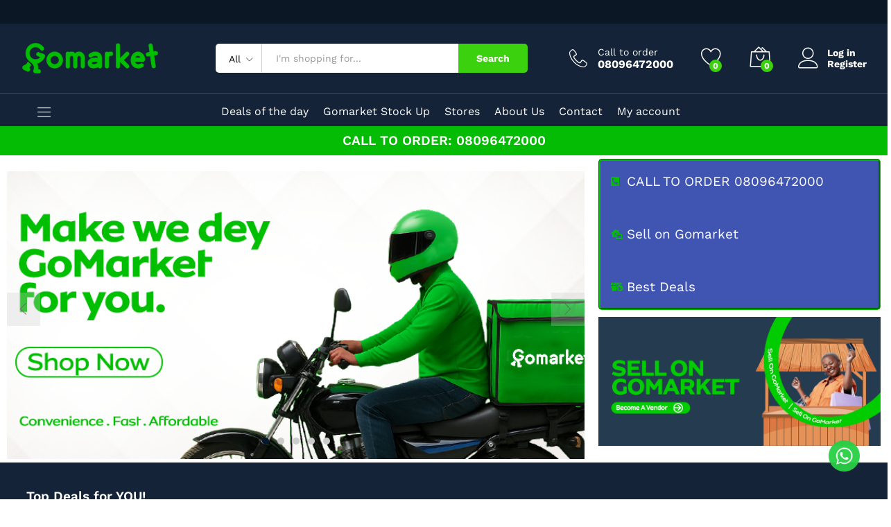

--- FILE ---
content_type: text/html; charset=UTF-8
request_url: https://www.gomarket.com.ng/?add_to_wishlist=14395
body_size: 44739
content:
<!DOCTYPE html>
<html lang="en-US">
<head>
    <meta charset="UTF-8">
    <meta name="viewport" content="width=device-width, initial-scale=1">
    <link rel="pingback" href="https://www.gomarket.com.ng/xmlrpc.php">

		<link rel="preload" href="https://www.gomarket.com.ng/wp-content/themes/martfury/fonts/linearicons.woff2" as="font" type="font/woff2" crossorigin>
	<link rel="preload" href="https://www.gomarket.com.ng/wp-content/themes/martfury/fonts/eleganticons.woff2" as="font" type="font/woff2" crossorigin>
	<link rel="preload" href="https://www.gomarket.com.ng/wp-content/themes/martfury/fonts/ionicons.woff2" as="font" type="font/woff2" crossorigin>
	<meta name='robots' content='index, follow, max-image-preview:large, max-snippet:-1, max-video-preview:-1' />
	<style>img:is([sizes="auto" i], [sizes^="auto," i]) { contain-intrinsic-size: 3000px 1500px }</style>
	
	<!-- This site is optimized with the Yoast SEO plugin v26.7 - https://yoast.com/wordpress/plugins/seo/ -->
	<title>Gomarket- Let us go to market for you - GoMarket</title>
	<link rel="canonical" href="https://www.gomarket.com.ng/" />
	<meta property="og:locale" content="en_US" />
	<meta property="og:type" content="website" />
	<meta property="og:title" content="Gomarket- Let us go to market for you - GoMarket" />
	<meta property="og:description" content="CALL TO ORDER: 08096472000 CALL TO ORDER 08096472000 Sell on Gomarket Best Deals Top Deals for YOU! Save &#8358;37,370.00Add to cart Wishlist Mini Exercise Bike &#8211; Electric/Automatic mini bike &#8358;80,000.00&#8358;117,370.00 Mini Exercise Bike &#8211; Electric/Automatic mini bike &#8358;80,000.00&#8358;117,370.00 Out Of StockRead more Wishlist Executive Hamper &#8358;60,000.00&#8358;95,000.00 Executive Hamper &#8358;60,000.00&#8358;95,000.00 Save &#8358;12,100.00Add to cart Wishlist Nosak&hellip;" />
	<meta property="og:url" content="https://www.gomarket.com.ng/" />
	<meta property="og:site_name" content="GoMarket" />
	<meta property="article:publisher" content="http://www.facebook.com/shopgomarketng" />
	<meta property="article:modified_time" content="2026-01-13T09:55:45+00:00" />
	<meta property="og:image" content="https://www.gomarket.com.ng/wp-content/uploads/2025/04/Sell-on-Gomarket.png" />
	<meta property="og:image:width" content="855" />
	<meta property="og:image:height" content="392" />
	<meta property="og:image:type" content="image/png" />
	<meta name="twitter:card" content="summary_large_image" />
	<meta name="twitter:site" content="@gomarket_ng" />
	<script type="application/ld+json" class="yoast-schema-graph">{"@context":"https://schema.org","@graph":[{"@type":"WebPage","@id":"https://www.gomarket.com.ng/","url":"https://www.gomarket.com.ng/","name":"Gomarket- Let us go to market for you - GoMarket","isPartOf":{"@id":"https://www.gomarket.com.ng/#website"},"about":{"@id":"https://www.gomarket.com.ng/#organization"},"primaryImageOfPage":{"@id":"https://www.gomarket.com.ng/#primaryimage"},"image":{"@id":"https://www.gomarket.com.ng/#primaryimage"},"thumbnailUrl":"https://www.gomarket.com.ng/wp-content/uploads/2025/04/Sell-on-Gomarket.png","datePublished":"2025-04-06T06:53:00+00:00","dateModified":"2026-01-13T09:55:45+00:00","breadcrumb":{"@id":"https://www.gomarket.com.ng/#breadcrumb"},"inLanguage":"en-US","potentialAction":[{"@type":"ReadAction","target":["https://www.gomarket.com.ng/"]}]},{"@type":"ImageObject","inLanguage":"en-US","@id":"https://www.gomarket.com.ng/#primaryimage","url":"https://www.gomarket.com.ng/wp-content/uploads/2025/04/Sell-on-Gomarket.png","contentUrl":"https://www.gomarket.com.ng/wp-content/uploads/2025/04/Sell-on-Gomarket.png","width":855,"height":392},{"@type":"BreadcrumbList","@id":"https://www.gomarket.com.ng/#breadcrumb","itemListElement":[{"@type":"ListItem","position":1,"name":"Home"}]},{"@type":"WebSite","@id":"https://www.gomarket.com.ng/#website","url":"https://www.gomarket.com.ng/","name":"GoMarket","description":"Online Shopping for Groceries and Fresh Farm Produce","publisher":{"@id":"https://www.gomarket.com.ng/#organization"},"potentialAction":[{"@type":"SearchAction","target":{"@type":"EntryPoint","urlTemplate":"https://www.gomarket.com.ng/?s={search_term_string}"},"query-input":{"@type":"PropertyValueSpecification","valueRequired":true,"valueName":"search_term_string"}}],"inLanguage":"en-US"},{"@type":"Organization","@id":"https://www.gomarket.com.ng/#organization","name":"GoMarket NG","url":"https://www.gomarket.com.ng/","logo":{"@type":"ImageObject","inLanguage":"en-US","@id":"https://www.gomarket.com.ng/#/schema/logo/image/","url":"https://www.gomarket.com.ng/wp-content/uploads/2019/10/gomarket-finallogo.png","contentUrl":"https://www.gomarket.com.ng/wp-content/uploads/2019/10/gomarket-finallogo.png","width":1000,"height":246,"caption":"GoMarket NG"},"image":{"@id":"https://www.gomarket.com.ng/#/schema/logo/image/"},"sameAs":["http://www.facebook.com/shopgomarketng","https://x.com/gomarket_ng"]}]}</script>
	<!-- / Yoast SEO plugin. -->


<link rel="alternate" type="application/rss+xml" title="GoMarket &raquo; Feed" href="https://www.gomarket.com.ng/feed/" />
<link rel="alternate" type="application/rss+xml" title="GoMarket &raquo; Comments Feed" href="https://www.gomarket.com.ng/comments/feed/" />
<script type="text/javascript">
/* <![CDATA[ */
window._wpemojiSettings = {"baseUrl":"https:\/\/s.w.org\/images\/core\/emoji\/15.0.3\/72x72\/","ext":".png","svgUrl":"https:\/\/s.w.org\/images\/core\/emoji\/15.0.3\/svg\/","svgExt":".svg","source":{"concatemoji":"https:\/\/www.gomarket.com.ng\/wp-includes\/js\/wp-emoji-release.min.js?ver=6.7.4"}};
/*! This file is auto-generated */
!function(i,n){var o,s,e;function c(e){try{var t={supportTests:e,timestamp:(new Date).valueOf()};sessionStorage.setItem(o,JSON.stringify(t))}catch(e){}}function p(e,t,n){e.clearRect(0,0,e.canvas.width,e.canvas.height),e.fillText(t,0,0);var t=new Uint32Array(e.getImageData(0,0,e.canvas.width,e.canvas.height).data),r=(e.clearRect(0,0,e.canvas.width,e.canvas.height),e.fillText(n,0,0),new Uint32Array(e.getImageData(0,0,e.canvas.width,e.canvas.height).data));return t.every(function(e,t){return e===r[t]})}function u(e,t,n){switch(t){case"flag":return n(e,"\ud83c\udff3\ufe0f\u200d\u26a7\ufe0f","\ud83c\udff3\ufe0f\u200b\u26a7\ufe0f")?!1:!n(e,"\ud83c\uddfa\ud83c\uddf3","\ud83c\uddfa\u200b\ud83c\uddf3")&&!n(e,"\ud83c\udff4\udb40\udc67\udb40\udc62\udb40\udc65\udb40\udc6e\udb40\udc67\udb40\udc7f","\ud83c\udff4\u200b\udb40\udc67\u200b\udb40\udc62\u200b\udb40\udc65\u200b\udb40\udc6e\u200b\udb40\udc67\u200b\udb40\udc7f");case"emoji":return!n(e,"\ud83d\udc26\u200d\u2b1b","\ud83d\udc26\u200b\u2b1b")}return!1}function f(e,t,n){var r="undefined"!=typeof WorkerGlobalScope&&self instanceof WorkerGlobalScope?new OffscreenCanvas(300,150):i.createElement("canvas"),a=r.getContext("2d",{willReadFrequently:!0}),o=(a.textBaseline="top",a.font="600 32px Arial",{});return e.forEach(function(e){o[e]=t(a,e,n)}),o}function t(e){var t=i.createElement("script");t.src=e,t.defer=!0,i.head.appendChild(t)}"undefined"!=typeof Promise&&(o="wpEmojiSettingsSupports",s=["flag","emoji"],n.supports={everything:!0,everythingExceptFlag:!0},e=new Promise(function(e){i.addEventListener("DOMContentLoaded",e,{once:!0})}),new Promise(function(t){var n=function(){try{var e=JSON.parse(sessionStorage.getItem(o));if("object"==typeof e&&"number"==typeof e.timestamp&&(new Date).valueOf()<e.timestamp+604800&&"object"==typeof e.supportTests)return e.supportTests}catch(e){}return null}();if(!n){if("undefined"!=typeof Worker&&"undefined"!=typeof OffscreenCanvas&&"undefined"!=typeof URL&&URL.createObjectURL&&"undefined"!=typeof Blob)try{var e="postMessage("+f.toString()+"("+[JSON.stringify(s),u.toString(),p.toString()].join(",")+"));",r=new Blob([e],{type:"text/javascript"}),a=new Worker(URL.createObjectURL(r),{name:"wpTestEmojiSupports"});return void(a.onmessage=function(e){c(n=e.data),a.terminate(),t(n)})}catch(e){}c(n=f(s,u,p))}t(n)}).then(function(e){for(var t in e)n.supports[t]=e[t],n.supports.everything=n.supports.everything&&n.supports[t],"flag"!==t&&(n.supports.everythingExceptFlag=n.supports.everythingExceptFlag&&n.supports[t]);n.supports.everythingExceptFlag=n.supports.everythingExceptFlag&&!n.supports.flag,n.DOMReady=!1,n.readyCallback=function(){n.DOMReady=!0}}).then(function(){return e}).then(function(){var e;n.supports.everything||(n.readyCallback(),(e=n.source||{}).concatemoji?t(e.concatemoji):e.wpemoji&&e.twemoji&&(t(e.twemoji),t(e.wpemoji)))}))}((window,document),window._wpemojiSettings);
/* ]]> */
</script>
<link rel='stylesheet' id='dashicons-css' href='https://www.gomarket.com.ng/wp-includes/css/dashicons.min.css?ver=6.7.4' type='text/css' media='all' />
<link rel='stylesheet' id='font-awesome-css' href='https://www.gomarket.com.ng/wp-content/plugins/woocommerce-ajax-filters/berocket/assets/css/font-awesome.min.css?ver=6.7.4' type='text/css' media='all' />
<link rel='stylesheet' id='coderockz-woo-delivery-block-css' href='https://www.gomarket.com.ng/wp-content/plugins/woo-delivery/block/assets/css/frontend.css?ver=1.3.76' type='text/css' media='all' />
<link rel='stylesheet' id='berocket_aapf_widget-style-css' href='https://www.gomarket.com.ng/wp-content/plugins/woocommerce-ajax-filters/assets/frontend/css/fullmain.min.css?ver=1.6.9.4' type='text/css' media='all' />
<style id='wp-emoji-styles-inline-css' type='text/css'>

	img.wp-smiley, img.emoji {
		display: inline !important;
		border: none !important;
		box-shadow: none !important;
		height: 1em !important;
		width: 1em !important;
		margin: 0 0.07em !important;
		vertical-align: -0.1em !important;
		background: none !important;
		padding: 0 !important;
	}
</style>
<style id='classic-theme-styles-inline-css' type='text/css'>
/*! This file is auto-generated */
.wp-block-button__link{color:#fff;background-color:#32373c;border-radius:9999px;box-shadow:none;text-decoration:none;padding:calc(.667em + 2px) calc(1.333em + 2px);font-size:1.125em}.wp-block-file__button{background:#32373c;color:#fff;text-decoration:none}
</style>
<style id='global-styles-inline-css' type='text/css'>
:root{--wp--preset--aspect-ratio--square: 1;--wp--preset--aspect-ratio--4-3: 4/3;--wp--preset--aspect-ratio--3-4: 3/4;--wp--preset--aspect-ratio--3-2: 3/2;--wp--preset--aspect-ratio--2-3: 2/3;--wp--preset--aspect-ratio--16-9: 16/9;--wp--preset--aspect-ratio--9-16: 9/16;--wp--preset--color--black: #000000;--wp--preset--color--cyan-bluish-gray: #abb8c3;--wp--preset--color--white: #ffffff;--wp--preset--color--pale-pink: #f78da7;--wp--preset--color--vivid-red: #cf2e2e;--wp--preset--color--luminous-vivid-orange: #ff6900;--wp--preset--color--luminous-vivid-amber: #fcb900;--wp--preset--color--light-green-cyan: #7bdcb5;--wp--preset--color--vivid-green-cyan: #00d084;--wp--preset--color--pale-cyan-blue: #8ed1fc;--wp--preset--color--vivid-cyan-blue: #0693e3;--wp--preset--color--vivid-purple: #9b51e0;--wp--preset--gradient--vivid-cyan-blue-to-vivid-purple: linear-gradient(135deg,rgba(6,147,227,1) 0%,rgb(155,81,224) 100%);--wp--preset--gradient--light-green-cyan-to-vivid-green-cyan: linear-gradient(135deg,rgb(122,220,180) 0%,rgb(0,208,130) 100%);--wp--preset--gradient--luminous-vivid-amber-to-luminous-vivid-orange: linear-gradient(135deg,rgba(252,185,0,1) 0%,rgba(255,105,0,1) 100%);--wp--preset--gradient--luminous-vivid-orange-to-vivid-red: linear-gradient(135deg,rgba(255,105,0,1) 0%,rgb(207,46,46) 100%);--wp--preset--gradient--very-light-gray-to-cyan-bluish-gray: linear-gradient(135deg,rgb(238,238,238) 0%,rgb(169,184,195) 100%);--wp--preset--gradient--cool-to-warm-spectrum: linear-gradient(135deg,rgb(74,234,220) 0%,rgb(151,120,209) 20%,rgb(207,42,186) 40%,rgb(238,44,130) 60%,rgb(251,105,98) 80%,rgb(254,248,76) 100%);--wp--preset--gradient--blush-light-purple: linear-gradient(135deg,rgb(255,206,236) 0%,rgb(152,150,240) 100%);--wp--preset--gradient--blush-bordeaux: linear-gradient(135deg,rgb(254,205,165) 0%,rgb(254,45,45) 50%,rgb(107,0,62) 100%);--wp--preset--gradient--luminous-dusk: linear-gradient(135deg,rgb(255,203,112) 0%,rgb(199,81,192) 50%,rgb(65,88,208) 100%);--wp--preset--gradient--pale-ocean: linear-gradient(135deg,rgb(255,245,203) 0%,rgb(182,227,212) 50%,rgb(51,167,181) 100%);--wp--preset--gradient--electric-grass: linear-gradient(135deg,rgb(202,248,128) 0%,rgb(113,206,126) 100%);--wp--preset--gradient--midnight: linear-gradient(135deg,rgb(2,3,129) 0%,rgb(40,116,252) 100%);--wp--preset--font-size--small: 13px;--wp--preset--font-size--medium: 20px;--wp--preset--font-size--large: 36px;--wp--preset--font-size--x-large: 42px;--wp--preset--spacing--20: 0.44rem;--wp--preset--spacing--30: 0.67rem;--wp--preset--spacing--40: 1rem;--wp--preset--spacing--50: 1.5rem;--wp--preset--spacing--60: 2.25rem;--wp--preset--spacing--70: 3.38rem;--wp--preset--spacing--80: 5.06rem;--wp--preset--shadow--natural: 6px 6px 9px rgba(0, 0, 0, 0.2);--wp--preset--shadow--deep: 12px 12px 50px rgba(0, 0, 0, 0.4);--wp--preset--shadow--sharp: 6px 6px 0px rgba(0, 0, 0, 0.2);--wp--preset--shadow--outlined: 6px 6px 0px -3px rgba(255, 255, 255, 1), 6px 6px rgba(0, 0, 0, 1);--wp--preset--shadow--crisp: 6px 6px 0px rgba(0, 0, 0, 1);}:where(.is-layout-flex){gap: 0.5em;}:where(.is-layout-grid){gap: 0.5em;}body .is-layout-flex{display: flex;}.is-layout-flex{flex-wrap: wrap;align-items: center;}.is-layout-flex > :is(*, div){margin: 0;}body .is-layout-grid{display: grid;}.is-layout-grid > :is(*, div){margin: 0;}:where(.wp-block-columns.is-layout-flex){gap: 2em;}:where(.wp-block-columns.is-layout-grid){gap: 2em;}:where(.wp-block-post-template.is-layout-flex){gap: 1.25em;}:where(.wp-block-post-template.is-layout-grid){gap: 1.25em;}.has-black-color{color: var(--wp--preset--color--black) !important;}.has-cyan-bluish-gray-color{color: var(--wp--preset--color--cyan-bluish-gray) !important;}.has-white-color{color: var(--wp--preset--color--white) !important;}.has-pale-pink-color{color: var(--wp--preset--color--pale-pink) !important;}.has-vivid-red-color{color: var(--wp--preset--color--vivid-red) !important;}.has-luminous-vivid-orange-color{color: var(--wp--preset--color--luminous-vivid-orange) !important;}.has-luminous-vivid-amber-color{color: var(--wp--preset--color--luminous-vivid-amber) !important;}.has-light-green-cyan-color{color: var(--wp--preset--color--light-green-cyan) !important;}.has-vivid-green-cyan-color{color: var(--wp--preset--color--vivid-green-cyan) !important;}.has-pale-cyan-blue-color{color: var(--wp--preset--color--pale-cyan-blue) !important;}.has-vivid-cyan-blue-color{color: var(--wp--preset--color--vivid-cyan-blue) !important;}.has-vivid-purple-color{color: var(--wp--preset--color--vivid-purple) !important;}.has-black-background-color{background-color: var(--wp--preset--color--black) !important;}.has-cyan-bluish-gray-background-color{background-color: var(--wp--preset--color--cyan-bluish-gray) !important;}.has-white-background-color{background-color: var(--wp--preset--color--white) !important;}.has-pale-pink-background-color{background-color: var(--wp--preset--color--pale-pink) !important;}.has-vivid-red-background-color{background-color: var(--wp--preset--color--vivid-red) !important;}.has-luminous-vivid-orange-background-color{background-color: var(--wp--preset--color--luminous-vivid-orange) !important;}.has-luminous-vivid-amber-background-color{background-color: var(--wp--preset--color--luminous-vivid-amber) !important;}.has-light-green-cyan-background-color{background-color: var(--wp--preset--color--light-green-cyan) !important;}.has-vivid-green-cyan-background-color{background-color: var(--wp--preset--color--vivid-green-cyan) !important;}.has-pale-cyan-blue-background-color{background-color: var(--wp--preset--color--pale-cyan-blue) !important;}.has-vivid-cyan-blue-background-color{background-color: var(--wp--preset--color--vivid-cyan-blue) !important;}.has-vivid-purple-background-color{background-color: var(--wp--preset--color--vivid-purple) !important;}.has-black-border-color{border-color: var(--wp--preset--color--black) !important;}.has-cyan-bluish-gray-border-color{border-color: var(--wp--preset--color--cyan-bluish-gray) !important;}.has-white-border-color{border-color: var(--wp--preset--color--white) !important;}.has-pale-pink-border-color{border-color: var(--wp--preset--color--pale-pink) !important;}.has-vivid-red-border-color{border-color: var(--wp--preset--color--vivid-red) !important;}.has-luminous-vivid-orange-border-color{border-color: var(--wp--preset--color--luminous-vivid-orange) !important;}.has-luminous-vivid-amber-border-color{border-color: var(--wp--preset--color--luminous-vivid-amber) !important;}.has-light-green-cyan-border-color{border-color: var(--wp--preset--color--light-green-cyan) !important;}.has-vivid-green-cyan-border-color{border-color: var(--wp--preset--color--vivid-green-cyan) !important;}.has-pale-cyan-blue-border-color{border-color: var(--wp--preset--color--pale-cyan-blue) !important;}.has-vivid-cyan-blue-border-color{border-color: var(--wp--preset--color--vivid-cyan-blue) !important;}.has-vivid-purple-border-color{border-color: var(--wp--preset--color--vivid-purple) !important;}.has-vivid-cyan-blue-to-vivid-purple-gradient-background{background: var(--wp--preset--gradient--vivid-cyan-blue-to-vivid-purple) !important;}.has-light-green-cyan-to-vivid-green-cyan-gradient-background{background: var(--wp--preset--gradient--light-green-cyan-to-vivid-green-cyan) !important;}.has-luminous-vivid-amber-to-luminous-vivid-orange-gradient-background{background: var(--wp--preset--gradient--luminous-vivid-amber-to-luminous-vivid-orange) !important;}.has-luminous-vivid-orange-to-vivid-red-gradient-background{background: var(--wp--preset--gradient--luminous-vivid-orange-to-vivid-red) !important;}.has-very-light-gray-to-cyan-bluish-gray-gradient-background{background: var(--wp--preset--gradient--very-light-gray-to-cyan-bluish-gray) !important;}.has-cool-to-warm-spectrum-gradient-background{background: var(--wp--preset--gradient--cool-to-warm-spectrum) !important;}.has-blush-light-purple-gradient-background{background: var(--wp--preset--gradient--blush-light-purple) !important;}.has-blush-bordeaux-gradient-background{background: var(--wp--preset--gradient--blush-bordeaux) !important;}.has-luminous-dusk-gradient-background{background: var(--wp--preset--gradient--luminous-dusk) !important;}.has-pale-ocean-gradient-background{background: var(--wp--preset--gradient--pale-ocean) !important;}.has-electric-grass-gradient-background{background: var(--wp--preset--gradient--electric-grass) !important;}.has-midnight-gradient-background{background: var(--wp--preset--gradient--midnight) !important;}.has-small-font-size{font-size: var(--wp--preset--font-size--small) !important;}.has-medium-font-size{font-size: var(--wp--preset--font-size--medium) !important;}.has-large-font-size{font-size: var(--wp--preset--font-size--large) !important;}.has-x-large-font-size{font-size: var(--wp--preset--font-size--x-large) !important;}
:where(.wp-block-post-template.is-layout-flex){gap: 1.25em;}:where(.wp-block-post-template.is-layout-grid){gap: 1.25em;}
:where(.wp-block-columns.is-layout-flex){gap: 2em;}:where(.wp-block-columns.is-layout-grid){gap: 2em;}
:root :where(.wp-block-pullquote){font-size: 1.5em;line-height: 1.6;}
</style>
<link rel='stylesheet' id='min-and-max-quantity-for-woocommerce-css' href='https://www.gomarket.com.ng/wp-content/plugins/min-and-max-quantity-for-woocommerce/public/css/mmqw-for-woocommerce-public.css?ver=2.1.1' type='text/css' media='all' />
<link rel='stylesheet' id='trwca-style-css' href='https://www.gomarket.com.ng/wp-content/plugins/woocommerce-category-accordion/assets/css/trwca-style.min.css?ver=1.0' type='text/css' media='all' />
<link rel='stylesheet' id='icon-font-css' href='https://www.gomarket.com.ng/wp-content/plugins/woocommerce-category-accordion/assets/css/font-awesome.min.css?ver=1.0' type='text/css' media='all' />
<link rel='stylesheet' id='woocommerce-general-css' href='https://www.gomarket.com.ng/wp-content/plugins/woocommerce/assets/css/woocommerce.css?ver=10.3.7' type='text/css' media='all' />
<style id='woocommerce-inline-inline-css' type='text/css'>
.woocommerce form .form-row .required { visibility: visible; }
</style>
<link rel='stylesheet' id='wpda_wpdp_public-css' href='https://www.gomarket.com.ng/wp-content/plugins/wp-data-access/public/../assets/css/wpda_public.css?ver=5.5.64' type='text/css' media='all' />
<link rel='stylesheet' id='wcboost-products-compare-css' href='https://www.gomarket.com.ng/wp-content/plugins/wcboost-products-compare/assets/css/compare.css?ver=1.1.0' type='text/css' media='all' />
<link rel='stylesheet' id='wcboost-variation-swatches-css' href='https://www.gomarket.com.ng/wp-content/plugins/wcboost-variation-swatches/assets/css/frontend.css?ver=1.1.3' type='text/css' media='all' />
<style id='wcboost-variation-swatches-inline-css' type='text/css'>
:root { --wcboost-swatches-item-width: 30px; --wcboost-swatches-item-height: 30px; }
</style>
<link rel='stylesheet' id='wcboost-wishlist-css' href='https://www.gomarket.com.ng/wp-content/plugins/wcboost-wishlist/assets/css/wishlist.css?ver=1.2.3' type='text/css' media='all' />
<link rel='stylesheet' id='brands-styles-css' href='https://www.gomarket.com.ng/wp-content/plugins/woocommerce/assets/css/brands.css?ver=10.3.7' type='text/css' media='all' />
<link rel='stylesheet' id='martfury-fonts-css' href='https://fonts.googleapis.com/css?family=Work+Sans%3A300%2C400%2C500%2C600%2C700%7CLibre+Baskerville%3A400%2C700&#038;subset=latin%2Clatin-ext&#038;ver=20170801' type='text/css' media='all' />
<link rel='stylesheet' id='linearicons-css' href='https://www.gomarket.com.ng/wp-content/themes/martfury/css/linearicons.min.css?ver=1.0.0' type='text/css' media='all' />
<link rel='stylesheet' id='ionicons-css' href='https://www.gomarket.com.ng/wp-content/themes/martfury/css/ionicons.min.css?ver=2.0.0' type='text/css' media='all' />
<link rel='stylesheet' id='eleganticons-css' href='https://www.gomarket.com.ng/wp-content/themes/martfury/css/eleganticons.min.css?ver=1.0.0' type='text/css' media='all' />
<link rel='stylesheet' id='bootstrap-css' href='https://www.gomarket.com.ng/wp-content/themes/martfury/css/bootstrap.min.css?ver=3.3.7' type='text/css' media='all' />
<link rel='stylesheet' id='martfury-css' href='https://www.gomarket.com.ng/wp-content/themes/martfury/style.css?ver=20221213' type='text/css' media='all' />
<style id='martfury-inline-css' type='text/css'>
.site-header .logo img  {width:200px; }.site-header .logo img  {height:50px; }	/* Color Scheme */

	/* Color */

	body {
		--mf-primary-color: #142338;
		--mf-background-primary-color: #142338;
		--mf-border-primary-color: #142338;
	}

	.widget_shopping_cart_content .woocommerce-mini-cart__buttons .checkout,
	 .header-layout-4 .topbar:not(.header-bar),
	 .header-layout-3 .topbar:not(.header-bar){
		background-color: #051429;
	}

body{font-family: "Work Sans";font-size: 14px;font-weight: 400;line-height: 1.6;color: #666;text-transform: none;}h1{font-family: "Work Sans";font-size: 36px;font-weight: 700;line-height: 1.2;color: #000;text-transform: none;}.entry-content h2, .woocommerce div.product .woocommerce-tabs .panel h2{font-family: "Work Sans";font-size: 30px;font-weight: 700;line-height: 1.2;color: #000;text-transform: none;}h3{font-family: "Work Sans";font-size: 24px;font-weight: 700;line-height: 1.2;color: #000;text-transform: none;}.entry-content h4, .woocommerce div.product .woocommerce-tabs .panel h4{font-family: "Work Sans";font-size: 18px;font-weight: 700;line-height: 1.2;color: #000;text-transform: none;}.entry-content h5, .woocommerce div.product .woocommerce-tabs .panel h5{font-family: "Work Sans";font-size: 16px;font-weight: 700;line-height: 1.2;color: #000;text-transform: none;}.entry-content h6, .woocommerce div.product .woocommerce-tabs .panel h6{font-family: "Work Sans";font-size: 12px;font-weight: 700;line-height: 1.2;color: #000;text-transform: none;}.site-header .primary-nav > ul > li > a, .site-header .products-cats-menu .menu > li > a{font-family: "Work Sans";font-size: 16px;text-transform: none;}.site-header .menu .is-mega-menu .dropdown-submenu .menu-item-mega > a{font-family: "Work Sans";font-size: 16px;font-weight: 600;color: #000;text-transform: none;}.site-header .menu li li a{font-family: "Work Sans";font-size: 14px;font-weight: 400;color: #000;text-transform: none;}.site-footer{font-family: "Work Sans";font-size: 14px;font-weight: 400;color: #666;}.site-footer .footer-widgets .widget .widget-title{font-family: "Work Sans";font-size: 16px;font-weight: 600;color: #000;}.woocommerce .ribbons .ribbon.featured {background-color:#dd3333}.woocommerce .ribbons .ribbon {background-color:#71f711}.woocommerce .ribbons .ribbon.onsale {background-color:#1e8b08}#site-header .extras-menu > li > a, #site-header .product-extra-search .hot-words__heading, #site-header .product-extra-search .hot-words li a,#site-header .header-logo .products-cats-menu .cats-menu-title,#site-header .header-logo .products-cats-menu .cats-menu-title .text,#site-header .menu-item-hotline .hotline-content,#site-header .extras-menu .menu-item-hotline .extra-icon, #site-header .extras-menu .menu-item-hotline .hotline-content label, #site-header .mobile-menu-row .mf-toggle-menu{color:#ffffff}#site-header .mf-background-primary, #site-header .mini-item-counter{--mf-background-primary-color:#3cd10e}#topbar{background-color:#0c1726}.site-header .topbar{background-color:transparent}#topbar .widget:after {background-color:#343a40}#topbar, #topbar a, #topbar #lang_sel > ul > li > a, #topbar .mf-currency-widget .current, #topbar .mf-currency-widget .current:after, #topbar  .lang_sel > ul > li > a:after, #topbar  #lang_sel > ul > li > a:after {color:#7afb50}#topbar a:hover, #topbar .mf-currency-widget .current:hover, #topbar #lang_sel > ul > li > a:hover{color:#444f56}#site-header .main-menu{background-color:#142338}#site-header .header-bar a, #site-header .recently-viewed .recently-title,#site-header:not(.minimized) .main-menu .products-cats-menu .cats-menu-title .text, #site-header:not(.minimized) .main-menu .products-cats-menu .cats-menu-title, #site-header .main-menu .primary-nav > ul > li > a, #site-header .main-menu .header-bar,#site-header .header-bar #lang_sel  > ul > li > a, #site-header .header-bar .lang_sel > ul > li > a, #site-header .header-bar #lang_sel > ul > li > a:after, #site-header .header-bar .lang_sel > ul > li > a:after, #site-header .header-bar .mf-currency-widget .current:after,#site-header .header-bar ul.menu > li.menu-item-has-children > a:after, .header-layout-9 .site-header .header-wishlist a {color:#ffffff}#site-header .header-bar .mf-currency-widget ul li a, #site-header .header-bar #lang_sel ul ul li a {color: #666}#site-header .header-bar a:hover,#site-header .primary-nav > ul > li:hover > a, #site-header .header-bar #lang_sel  > ul > li > a:hover, #site-header .header-bar .lang_sel > ul > li > a:hover, #site-header .header-bar #lang_sel > ul > li > a:hover:after, #site-header .header-bar .lang_sel > ul > li > a:hover:after, #site-header .header-bar .mf-currency-widget .current:hover,#site-header .header-bar .mf-currency-widget .current:hover:after{color:#55b60f}#site-header .primary-nav > ul > li.current-menu-parent > a, #site-header .primary-nav > ul > li.current-menu-item > a, #site-header .primary-nav > ul > li.current-menu-ancestor > a{color:#3cd10e}.site-footer .footer-layout {background-color:#09091a}.site-footer .footer-newsletter, .site-footer .footer-info, .site-footer .footer-widgets, .site-footer .footer-links {border-color:#9cbcdd}.site-footer .footer-info .info-item-sep:after {background-color:#9cbcdd}.site-footer h1, .site-footer h2, .site-footer h3, .site-footer h4, .site-footer h5, .site-footer h6, .site-footer .widget .widget-title {color:#ffffff}.site-footer, .site-footer .footer-widgets .widget ul li a, .site-footer .footer-copyright,.site-footer .footer-links .widget_nav_menu ul li a, .site-footer .footer-payments .text {color:#dcd4d4}.site-footer .footer-widgets .widget ul li a:hover,.site-footer .footer-links .widget_nav_menu ul li a:hover {color:#65e30b}.site-footer .footer-widgets .widget ul li a:before, .site-footer .footer-links .widget_nav_menu ul li a:before{background-color:#65e30b}
</style>
<link rel='stylesheet' id='photoswipe-css' href='https://www.gomarket.com.ng/wp-content/plugins/woocommerce/assets/css/photoswipe/photoswipe.min.css?ver=10.3.7' type='text/css' media='all' />
<link rel='stylesheet' id='photoswipe-default-skin-css' href='https://www.gomarket.com.ng/wp-content/plugins/woocommerce/assets/css/photoswipe/default-skin/default-skin.min.css?ver=10.3.7' type='text/css' media='all' />
<link rel='stylesheet' id='tawc-deals-css' href='https://www.gomarket.com.ng/wp-content/plugins/woocommerce-deals/assets/css/tawc-deals.css?ver=1.0.0' type='text/css' media='all' />
<link rel='stylesheet' id='dokan-style-css' href='https://www.gomarket.com.ng/wp-content/plugins/dokan-lite/assets/css/style.css?ver=1727693396' type='text/css' media='all' />
<link rel='stylesheet' id='dokan-modal-css' href='https://www.gomarket.com.ng/wp-content/plugins/dokan-lite/assets/vendors/izimodal/iziModal.min.css?ver=1727693396' type='text/css' media='all' />
<link rel='stylesheet' id='dokan-fontawesome-css' href='https://www.gomarket.com.ng/wp-content/plugins/dokan-lite/assets/vendors/font-awesome/css/font-awesome.min.css?ver=3.12.2' type='text/css' media='all' />
<link rel='stylesheet' id='martfury-dokan-css' href='https://www.gomarket.com.ng/wp-content/themes/martfury/css/vendors/dokan.css?ver=20201126' type='text/css' media='all' />
<link rel='stylesheet' id='martfury-product-bought-together-css' href='https://www.gomarket.com.ng/wp-content/themes/martfury/inc/modules/product-bought-together/assets/product-bought-together.css?ver=1.0.0' type='text/css' media='all' />
<link rel='stylesheet' id='elementor-icons-css' href='https://www.gomarket.com.ng/wp-content/plugins/elementor/assets/lib/eicons/css/elementor-icons.min.css?ver=5.31.0' type='text/css' media='all' />
<link rel='stylesheet' id='elementor-frontend-css' href='https://www.gomarket.com.ng/wp-content/plugins/elementor/assets/css/frontend.min.css?ver=3.24.0' type='text/css' media='all' />
<link rel='stylesheet' id='swiper-css' href='https://www.gomarket.com.ng/wp-content/plugins/elementor/assets/lib/swiper/v8/css/swiper.min.css?ver=8.4.5' type='text/css' media='all' />
<link rel='stylesheet' id='e-swiper-css' href='https://www.gomarket.com.ng/wp-content/plugins/elementor/assets/css/conditionals/e-swiper.min.css?ver=3.24.0' type='text/css' media='all' />
<link rel='stylesheet' id='elementor-post-14055-css' href='https://www.gomarket.com.ng/wp-content/uploads/elementor/css/post-14055.css?ver=1726049538' type='text/css' media='all' />
<link rel='stylesheet' id='elementor-pro-css' href='https://www.gomarket.com.ng/wp-content/plugins/elementor-pro/assets/css/frontend.min.css?ver=3.6.4' type='text/css' media='all' />
<link rel='stylesheet' id='elementor-global-css' href='https://www.gomarket.com.ng/wp-content/uploads/elementor/css/global.css?ver=1726049539' type='text/css' media='all' />
<link rel='stylesheet' id='widget-heading-css' href='https://www.gomarket.com.ng/wp-content/plugins/elementor/assets/css/widget-heading.min.css?ver=3.24.0' type='text/css' media='all' />
<link rel='stylesheet' id='widget-icon-list-css' href='https://www.gomarket.com.ng/wp-content/plugins/elementor/assets/css/widget-icon-list.min.css?ver=3.24.0' type='text/css' media='all' />
<link rel='stylesheet' id='widget-image-css' href='https://www.gomarket.com.ng/wp-content/plugins/elementor/assets/css/widget-image.min.css?ver=3.24.0' type='text/css' media='all' />
<link rel='stylesheet' id='widget-spacer-css' href='https://www.gomarket.com.ng/wp-content/plugins/elementor/assets/css/widget-spacer.min.css?ver=3.24.0' type='text/css' media='all' />
<link rel='stylesheet' id='widget-image-carousel-css' href='https://www.gomarket.com.ng/wp-content/plugins/elementor/assets/css/widget-image-carousel.min.css?ver=3.24.0' type='text/css' media='all' />
<link rel='stylesheet' id='elementor-post-29915-css' href='https://www.gomarket.com.ng/wp-content/uploads/elementor/css/post-29915.css?ver=1768298203' type='text/css' media='all' />
<link rel='stylesheet' id='google-fonts-1-css' href='https://fonts.googleapis.com/css?family=Roboto%3A100%2C100italic%2C200%2C200italic%2C300%2C300italic%2C400%2C400italic%2C500%2C500italic%2C600%2C600italic%2C700%2C700italic%2C800%2C800italic%2C900%2C900italic%7CRoboto+Slab%3A100%2C100italic%2C200%2C200italic%2C300%2C300italic%2C400%2C400italic%2C500%2C500italic%2C600%2C600italic%2C700%2C700italic%2C800%2C800italic%2C900%2C900italic%7CWork+Sans%3A100%2C100italic%2C200%2C200italic%2C300%2C300italic%2C400%2C400italic%2C500%2C500italic%2C600%2C600italic%2C700%2C700italic%2C800%2C800italic%2C900%2C900italic%7CInter%3A100%2C100italic%2C200%2C200italic%2C300%2C300italic%2C400%2C400italic%2C500%2C500italic%2C600%2C600italic%2C700%2C700italic%2C800%2C800italic%2C900%2C900italic&#038;display=auto&#038;ver=6.7.4' type='text/css' media='all' />
<link rel='stylesheet' id='elementor-icons-shared-0-css' href='https://www.gomarket.com.ng/wp-content/plugins/elementor/assets/lib/font-awesome/css/fontawesome.min.css?ver=5.15.3' type='text/css' media='all' />
<link rel='stylesheet' id='elementor-icons-fa-solid-css' href='https://www.gomarket.com.ng/wp-content/plugins/elementor/assets/lib/font-awesome/css/solid.min.css?ver=5.15.3' type='text/css' media='all' />
<link rel="preconnect" href="https://fonts.gstatic.com/" crossorigin><script type="text/template" id="tmpl-variation-template">
	<div class="woocommerce-variation-description">{{{ data.variation.variation_description }}}</div>
	<div class="woocommerce-variation-price">{{{ data.variation.price_html }}}</div>
	<div class="woocommerce-variation-availability">{{{ data.variation.availability_html }}}</div>
</script>
<script type="text/template" id="tmpl-unavailable-variation-template">
	<p role="alert">Sorry, this product is unavailable. Please choose a different combination.</p>
</script>
<!--n2css--><!--n2js--><script type="text/javascript" src="https://www.gomarket.com.ng/wp-includes/js/jquery/jquery.min.js?ver=3.7.1" id="jquery-core-js"></script>
<script type="text/javascript" src="https://www.gomarket.com.ng/wp-includes/js/jquery/jquery-migrate.min.js?ver=3.4.1" id="jquery-migrate-js"></script>
<script type="text/javascript" src="https://www.gomarket.com.ng/wp-content/plugins/dokan-lite/assets/vendors/izimodal/iziModal.min.js?ver=3.12.2" id="dokan-modal-js"></script>
<script type="text/javascript" id="dokan-i18n-jed-js-extra">
/* <![CDATA[ */
var dokan = {"ajaxurl":"https:\/\/www.gomarket.com.ng\/wp-admin\/admin-ajax.php","nonce":"12c979475a","ajax_loader":"https:\/\/www.gomarket.com.ng\/wp-content\/plugins\/dokan-lite\/assets\/images\/ajax-loader.gif","seller":{"available":"Available","notAvailable":"Not Available"},"delete_confirm":"Are you sure?","wrong_message":"Something went wrong. Please try again.","vendor_percentage":"85","commission_type":"percentage","rounding_precision":"6","mon_decimal_point":".","currency_format_num_decimals":"2","currency_format_symbol":"\u20a6","currency_format_decimal_sep":".","currency_format_thousand_sep":",","currency_format":"%s%v","round_at_subtotal":"no","product_types":{"simple":"Simple","variable":"Variable","external":"External\/Affiliate product","grouped":"Group Product"},"loading_img":"https:\/\/www.gomarket.com.ng\/wp-content\/plugins\/dokan-lite\/assets\/images\/loading.gif","store_product_search_nonce":"7c89127353","i18n_download_permission":"Are you sure you want to revoke access to this download?","i18n_download_access":"Could not grant access - the user may already have permission for this file or billing email is not set. Ensure the billing email is set, and the order has been saved.","maximum_tags_select_length":"-1","modal_header_color":"#F05025","i18n_location_name":"Please provide a location name!","i18n_location_state":"Please provide","i18n_country_name":"Please provide a country!","i18n_invalid":"Failed! Somthing went wrong","i18n_chat_message":"Facebook SDK is not found, or blocked by the browser. Can not initialize the chat.","i18n_sms_code":"Insert SMS code","i18n_gravater":"Upload a Photo","i18n_phone_number":"Insert Phone No.","dokan_pro_i18n":{"dokan":{"domain":"dokan","locale_data":{"dokan":{"":{"domain":"dokan","lang":"en_US"}}}}},"product_vendors_can_create_tags":"off","product_inline_edit_nonce":"b4b801813d","is_vendor_enabled":"","not_enable_message":"Error! Your account is not enabled for selling, please contact the admin","all_categories":"All Categories","rest":{"root":"https:\/\/www.gomarket.com.ng\/wp-json\/","nonce":"e61b51474f","version":"dokan\/v1"},"api":null,"libs":[],"routeComponents":{"default":null},"routes":[],"urls":{"assetsUrl":"https:\/\/www.gomarket.com.ng\/wp-content\/plugins\/dokan-lite\/assets"}};
/* ]]> */
</script>
<script type="text/javascript" src="https://www.gomarket.com.ng/wp-content/plugins/dokan-lite/assets/vendors/i18n/jed.js?ver=3.12.2" id="dokan-i18n-jed-js"></script>
<script type="text/javascript" src="https://www.gomarket.com.ng/wp-content/plugins/dokan-lite/assets/vendors/sweetalert2/sweetalert2.all.min.js?ver=1727693396" id="dokan-sweetalert2-js"></script>
<script type="text/javascript" src="https://www.gomarket.com.ng/wp-includes/js/dist/vendor/moment.min.js?ver=2.30.1" id="moment-js"></script>
<script type="text/javascript" id="moment-js-after">
/* <![CDATA[ */
moment.updateLocale( 'en_US', {"months":["January","February","March","April","May","June","July","August","September","October","November","December"],"monthsShort":["Jan","Feb","Mar","Apr","May","Jun","Jul","Aug","Sep","Oct","Nov","Dec"],"weekdays":["Sunday","Monday","Tuesday","Wednesday","Thursday","Friday","Saturday"],"weekdaysShort":["Sun","Mon","Tue","Wed","Thu","Fri","Sat"],"week":{"dow":1},"longDateFormat":{"LT":"g:i a","LTS":null,"L":null,"LL":"F j, Y","LLL":"F j, Y g:i a","LLLL":null}} );
/* ]]> */
</script>
<script type="text/javascript" id="dokan-util-helper-js-extra">
/* <![CDATA[ */
var dokan_helper = {"i18n_date_format":"F j, Y","i18n_time_format":"g:i a","week_starts_day":"1","reverse_withdrawal":{"enabled":false},"timepicker_locale":{"am":"am","pm":"pm","AM":"AM","PM":"PM","hr":"hr","hrs":"hrs","mins":"mins"},"daterange_picker_local":{"toLabel":"To","firstDay":1,"fromLabel":"From","separator":" - ","weekLabel":"W","applyLabel":"Apply","cancelLabel":"Clear","customRangeLabel":"Custom","daysOfWeek":["Su","Mo","Tu","We","Th","Fr","Sa"],"monthNames":["January","February","March","April","May","June","July","August","September","October","November","December"]},"sweetalert_local":{"cancelButtonText":"Cancel","closeButtonText":"Close","confirmButtonText":"OK","denyButtonText":"No","closeButtonAriaLabel":"Close this dialog"}};
/* ]]> */
</script>
<script type="text/javascript" src="https://www.gomarket.com.ng/wp-content/plugins/dokan-lite/assets/js/helper.js?ver=1727693396" id="dokan-util-helper-js"></script>
<script type="text/javascript" id="min-and-max-quantity-for-woocommerce-js-extra">
/* <![CDATA[ */
var mmqw_plugin_vars = {"one_quantity":"Quantity: ","change_qty_html":"1"};
/* ]]> */
</script>
<script type="text/javascript" src="https://www.gomarket.com.ng/wp-content/plugins/min-and-max-quantity-for-woocommerce/public/js/mmqw-for-woocommerce-public.js?ver=2.1.1" id="min-and-max-quantity-for-woocommerce-js"></script>
<script type="text/javascript" src="https://www.gomarket.com.ng/wp-content/plugins/woocommerce-category-accordion/assets/js/trwca-script.min.js?ver=1.0" id="trwca_script-js"></script>
<script type="text/javascript" src="https://www.gomarket.com.ng/wp-content/plugins/woocommerce/assets/js/jquery-blockui/jquery.blockUI.min.js?ver=2.7.0-wc.10.3.7" id="wc-jquery-blockui-js" defer="defer" data-wp-strategy="defer"></script>
<script type="text/javascript" id="wc-add-to-cart-js-extra">
/* <![CDATA[ */
var wc_add_to_cart_params = {"ajax_url":"\/wp-admin\/admin-ajax.php","wc_ajax_url":"\/?wc-ajax=%%endpoint%%","i18n_view_cart":"View cart","cart_url":"https:\/\/www.gomarket.com.ng\/cart\/","is_cart":"","cart_redirect_after_add":"no"};
/* ]]> */
</script>
<script type="text/javascript" src="https://www.gomarket.com.ng/wp-content/plugins/woocommerce/assets/js/frontend/add-to-cart.min.js?ver=10.3.7" id="wc-add-to-cart-js" defer="defer" data-wp-strategy="defer"></script>
<script type="text/javascript" src="https://www.gomarket.com.ng/wp-content/plugins/woocommerce/assets/js/js-cookie/js.cookie.min.js?ver=2.1.4-wc.10.3.7" id="wc-js-cookie-js" defer="defer" data-wp-strategy="defer"></script>
<script type="text/javascript" id="woocommerce-js-extra">
/* <![CDATA[ */
var woocommerce_params = {"ajax_url":"\/wp-admin\/admin-ajax.php","wc_ajax_url":"\/?wc-ajax=%%endpoint%%","i18n_password_show":"Show password","i18n_password_hide":"Hide password"};
/* ]]> */
</script>
<script type="text/javascript" src="https://www.gomarket.com.ng/wp-content/plugins/woocommerce/assets/js/frontend/woocommerce.min.js?ver=10.3.7" id="woocommerce-js" defer="defer" data-wp-strategy="defer"></script>
<script type="text/javascript" src="https://www.gomarket.com.ng/wp-includes/js/underscore.min.js?ver=1.13.7" id="underscore-js"></script>
<script type="text/javascript" src="https://www.gomarket.com.ng/wp-includes/js/backbone.min.js?ver=1.6.0" id="backbone-js"></script>
<script type="text/javascript" id="wp-api-request-js-extra">
/* <![CDATA[ */
var wpApiSettings = {"root":"https:\/\/www.gomarket.com.ng\/wp-json\/","nonce":"e61b51474f","versionString":"wp\/v2\/"};
/* ]]> */
</script>
<script type="text/javascript" src="https://www.gomarket.com.ng/wp-includes/js/api-request.min.js?ver=6.7.4" id="wp-api-request-js"></script>
<script type="text/javascript" src="https://www.gomarket.com.ng/wp-includes/js/wp-api.min.js?ver=6.7.4" id="wp-api-js"></script>
<script type="text/javascript" id="wpda_rest_api-js-extra">
/* <![CDATA[ */
var wpdaApiSettings = {"path":"wpda"};
/* ]]> */
</script>
<script type="text/javascript" src="https://www.gomarket.com.ng/wp-content/plugins/wp-data-access/public/../assets/js/wpda_rest_api.js?ver=5.5.64" id="wpda_rest_api-js"></script>
<!--[if lt IE 9]>
<script type="text/javascript" src="https://www.gomarket.com.ng/wp-content/themes/martfury/js/plugins/html5shiv.min.js?ver=3.7.2" id="html5shiv-js"></script>
<![endif]-->
<!--[if lt IE 9]>
<script type="text/javascript" src="https://www.gomarket.com.ng/wp-content/themes/martfury/js/plugins/respond.min.js?ver=1.4.2" id="respond-js"></script>
<![endif]-->
<script type="text/javascript" id="wp-util-js-extra">
/* <![CDATA[ */
var _wpUtilSettings = {"ajax":{"url":"\/wp-admin\/admin-ajax.php"}};
/* ]]> */
</script>
<script type="text/javascript" src="https://www.gomarket.com.ng/wp-includes/js/wp-util.min.js?ver=6.7.4" id="wp-util-js"></script>
<script type="text/javascript" id="wc-add-to-cart-variation-js-extra">
/* <![CDATA[ */
var wc_add_to_cart_variation_params = {"wc_ajax_url":"\/?wc-ajax=%%endpoint%%","i18n_no_matching_variations_text":"Sorry, no products matched your selection. Please choose a different combination.","i18n_make_a_selection_text":"Please select some product options before adding this product to your cart.","i18n_unavailable_text":"Sorry, this product is unavailable. Please choose a different combination.","i18n_reset_alert_text":"Your selection has been reset. Please select some product options before adding this product to your cart."};
/* ]]> */
</script>
<script type="text/javascript" src="https://www.gomarket.com.ng/wp-content/plugins/woocommerce/assets/js/frontend/add-to-cart-variation.min.js?ver=10.3.7" id="wc-add-to-cart-variation-js" defer="defer" data-wp-strategy="defer"></script>
<script type="text/javascript" src="https://www.gomarket.com.ng/wp-content/themes/martfury/js/plugins/waypoints.min.js?ver=2.0.2" id="waypoints-js"></script>
<script type="text/javascript" src="https://www.gomarket.com.ng/wp-content/themes/martfury/inc/modules/product-bought-together/assets/product-bought-together.js?ver=1.0.0" id="martfury-product-bought-together-js"></script>
<script type="text/javascript" id="wc-cart-fragments-js-extra">
/* <![CDATA[ */
var wc_cart_fragments_params = {"ajax_url":"\/wp-admin\/admin-ajax.php","wc_ajax_url":"\/?wc-ajax=%%endpoint%%","cart_hash_key":"wc_cart_hash_0b181ea97406d65c4df461cb448b86b9","fragment_name":"wc_fragments_0b181ea97406d65c4df461cb448b86b9","request_timeout":"5000"};
/* ]]> */
</script>
<script type="text/javascript" src="https://www.gomarket.com.ng/wp-content/plugins/woocommerce/assets/js/frontend/cart-fragments.min.js?ver=10.3.7" id="wc-cart-fragments-js" defer="defer" data-wp-strategy="defer"></script>
<link rel="https://api.w.org/" href="https://www.gomarket.com.ng/wp-json/" /><link rel="alternate" title="JSON" type="application/json" href="https://www.gomarket.com.ng/wp-json/wp/v2/pages/29915" /><link rel="EditURI" type="application/rsd+xml" title="RSD" href="https://www.gomarket.com.ng/xmlrpc.php?rsd" />
<meta name="generator" content="WordPress 6.7.4" />
<meta name="generator" content="WooCommerce 10.3.7" />
<link rel='shortlink' href='https://www.gomarket.com.ng/' />
<link rel="alternate" title="oEmbed (JSON)" type="application/json+oembed" href="https://www.gomarket.com.ng/wp-json/oembed/1.0/embed?url=https%3A%2F%2Fwww.gomarket.com.ng%2F" />
<link rel="alternate" title="oEmbed (XML)" type="text/xml+oembed" href="https://www.gomarket.com.ng/wp-json/oembed/1.0/embed?url=https%3A%2F%2Fwww.gomarket.com.ng%2F&#038;format=xml" />
<style></style><!-- Starting: Conversion Tracking for WooCommerce (https://wordpress.org/plugins/woocommerce-conversion-tracking/) -->
<!-- End: Conversion Tracking for WooCommerce Codes -->
	<noscript><style>.woocommerce-product-gallery{ opacity: 1 !important; }</style></noscript>
	<meta name="generator" content="Elementor 3.24.0; features: additional_custom_breakpoints; settings: css_print_method-external, google_font-enabled, font_display-auto">
<style type="text/css">.recentcomments a{display:inline !important;padding:0 !important;margin:0 !important;}</style>			<style>
				.e-con.e-parent:nth-of-type(n+4):not(.e-lazyloaded):not(.e-no-lazyload),
				.e-con.e-parent:nth-of-type(n+4):not(.e-lazyloaded):not(.e-no-lazyload) * {
					background-image: none !important;
				}
				@media screen and (max-height: 1024px) {
					.e-con.e-parent:nth-of-type(n+3):not(.e-lazyloaded):not(.e-no-lazyload),
					.e-con.e-parent:nth-of-type(n+3):not(.e-lazyloaded):not(.e-no-lazyload) * {
						background-image: none !important;
					}
				}
				@media screen and (max-height: 640px) {
					.e-con.e-parent:nth-of-type(n+2):not(.e-lazyloaded):not(.e-no-lazyload),
					.e-con.e-parent:nth-of-type(n+2):not(.e-lazyloaded):not(.e-no-lazyload) * {
						background-image: none !important;
					}
				}
			</style>
			<link rel="icon" href="https://www.gomarket.com.ng/wp-content/uploads/2024/01/cropped-1560941577-46-gomarket-limitedy-32x32.png" sizes="32x32" />
<link rel="icon" href="https://www.gomarket.com.ng/wp-content/uploads/2024/01/cropped-1560941577-46-gomarket-limitedy-192x192.png" sizes="192x192" />
<link rel="apple-touch-icon" href="https://www.gomarket.com.ng/wp-content/uploads/2024/01/cropped-1560941577-46-gomarket-limitedy-180x180.png" />
<meta name="msapplication-TileImage" content="https://www.gomarket.com.ng/wp-content/uploads/2024/01/cropped-1560941577-46-gomarket-limitedy-270x270.png" />
<style id="kirki-inline-styles">/* vietnamese */
@font-face {
  font-family: 'Work Sans';
  font-style: normal;
  font-weight: 400;
  font-display: swap;
  src: url(https://www.gomarket.com.ng/wp-content/fonts/work-sans/QGYsz_wNahGAdqQ43Rh_c6Dpp_k.woff2) format('woff2');
  unicode-range: U+0102-0103, U+0110-0111, U+0128-0129, U+0168-0169, U+01A0-01A1, U+01AF-01B0, U+0300-0301, U+0303-0304, U+0308-0309, U+0323, U+0329, U+1EA0-1EF9, U+20AB;
}
/* latin-ext */
@font-face {
  font-family: 'Work Sans';
  font-style: normal;
  font-weight: 400;
  font-display: swap;
  src: url(https://www.gomarket.com.ng/wp-content/fonts/work-sans/QGYsz_wNahGAdqQ43Rh_cqDpp_k.woff2) format('woff2');
  unicode-range: U+0100-02BA, U+02BD-02C5, U+02C7-02CC, U+02CE-02D7, U+02DD-02FF, U+0304, U+0308, U+0329, U+1D00-1DBF, U+1E00-1E9F, U+1EF2-1EFF, U+2020, U+20A0-20AB, U+20AD-20C0, U+2113, U+2C60-2C7F, U+A720-A7FF;
}
/* latin */
@font-face {
  font-family: 'Work Sans';
  font-style: normal;
  font-weight: 400;
  font-display: swap;
  src: url(https://www.gomarket.com.ng/wp-content/fonts/work-sans/QGYsz_wNahGAdqQ43Rh_fKDp.woff2) format('woff2');
  unicode-range: U+0000-00FF, U+0131, U+0152-0153, U+02BB-02BC, U+02C6, U+02DA, U+02DC, U+0304, U+0308, U+0329, U+2000-206F, U+20AC, U+2122, U+2191, U+2193, U+2212, U+2215, U+FEFF, U+FFFD;
}
/* vietnamese */
@font-face {
  font-family: 'Work Sans';
  font-style: normal;
  font-weight: 600;
  font-display: swap;
  src: url(https://www.gomarket.com.ng/wp-content/fonts/work-sans/QGYsz_wNahGAdqQ43Rh_c6Dpp_k.woff2) format('woff2');
  unicode-range: U+0102-0103, U+0110-0111, U+0128-0129, U+0168-0169, U+01A0-01A1, U+01AF-01B0, U+0300-0301, U+0303-0304, U+0308-0309, U+0323, U+0329, U+1EA0-1EF9, U+20AB;
}
/* latin-ext */
@font-face {
  font-family: 'Work Sans';
  font-style: normal;
  font-weight: 600;
  font-display: swap;
  src: url(https://www.gomarket.com.ng/wp-content/fonts/work-sans/QGYsz_wNahGAdqQ43Rh_cqDpp_k.woff2) format('woff2');
  unicode-range: U+0100-02BA, U+02BD-02C5, U+02C7-02CC, U+02CE-02D7, U+02DD-02FF, U+0304, U+0308, U+0329, U+1D00-1DBF, U+1E00-1E9F, U+1EF2-1EFF, U+2020, U+20A0-20AB, U+20AD-20C0, U+2113, U+2C60-2C7F, U+A720-A7FF;
}
/* latin */
@font-face {
  font-family: 'Work Sans';
  font-style: normal;
  font-weight: 600;
  font-display: swap;
  src: url(https://www.gomarket.com.ng/wp-content/fonts/work-sans/QGYsz_wNahGAdqQ43Rh_fKDp.woff2) format('woff2');
  unicode-range: U+0000-00FF, U+0131, U+0152-0153, U+02BB-02BC, U+02C6, U+02DA, U+02DC, U+0304, U+0308, U+0329, U+2000-206F, U+20AC, U+2122, U+2191, U+2193, U+2212, U+2215, U+FEFF, U+FFFD;
}
/* vietnamese */
@font-face {
  font-family: 'Work Sans';
  font-style: normal;
  font-weight: 700;
  font-display: swap;
  src: url(https://www.gomarket.com.ng/wp-content/fonts/work-sans/QGYsz_wNahGAdqQ43Rh_c6Dpp_k.woff2) format('woff2');
  unicode-range: U+0102-0103, U+0110-0111, U+0128-0129, U+0168-0169, U+01A0-01A1, U+01AF-01B0, U+0300-0301, U+0303-0304, U+0308-0309, U+0323, U+0329, U+1EA0-1EF9, U+20AB;
}
/* latin-ext */
@font-face {
  font-family: 'Work Sans';
  font-style: normal;
  font-weight: 700;
  font-display: swap;
  src: url(https://www.gomarket.com.ng/wp-content/fonts/work-sans/QGYsz_wNahGAdqQ43Rh_cqDpp_k.woff2) format('woff2');
  unicode-range: U+0100-02BA, U+02BD-02C5, U+02C7-02CC, U+02CE-02D7, U+02DD-02FF, U+0304, U+0308, U+0329, U+1D00-1DBF, U+1E00-1E9F, U+1EF2-1EFF, U+2020, U+20A0-20AB, U+20AD-20C0, U+2113, U+2C60-2C7F, U+A720-A7FF;
}
/* latin */
@font-face {
  font-family: 'Work Sans';
  font-style: normal;
  font-weight: 700;
  font-display: swap;
  src: url(https://www.gomarket.com.ng/wp-content/fonts/work-sans/QGYsz_wNahGAdqQ43Rh_fKDp.woff2) format('woff2');
  unicode-range: U+0000-00FF, U+0131, U+0152-0153, U+02BB-02BC, U+02C6, U+02DA, U+02DC, U+0304, U+0308, U+0329, U+2000-206F, U+20AC, U+2122, U+2191, U+2193, U+2212, U+2215, U+FEFF, U+FFFD;
}/* vietnamese */
@font-face {
  font-family: 'Work Sans';
  font-style: normal;
  font-weight: 400;
  font-display: swap;
  src: url(https://www.gomarket.com.ng/wp-content/fonts/work-sans/QGYsz_wNahGAdqQ43Rh_c6Dpp_k.woff2) format('woff2');
  unicode-range: U+0102-0103, U+0110-0111, U+0128-0129, U+0168-0169, U+01A0-01A1, U+01AF-01B0, U+0300-0301, U+0303-0304, U+0308-0309, U+0323, U+0329, U+1EA0-1EF9, U+20AB;
}
/* latin-ext */
@font-face {
  font-family: 'Work Sans';
  font-style: normal;
  font-weight: 400;
  font-display: swap;
  src: url(https://www.gomarket.com.ng/wp-content/fonts/work-sans/QGYsz_wNahGAdqQ43Rh_cqDpp_k.woff2) format('woff2');
  unicode-range: U+0100-02BA, U+02BD-02C5, U+02C7-02CC, U+02CE-02D7, U+02DD-02FF, U+0304, U+0308, U+0329, U+1D00-1DBF, U+1E00-1E9F, U+1EF2-1EFF, U+2020, U+20A0-20AB, U+20AD-20C0, U+2113, U+2C60-2C7F, U+A720-A7FF;
}
/* latin */
@font-face {
  font-family: 'Work Sans';
  font-style: normal;
  font-weight: 400;
  font-display: swap;
  src: url(https://www.gomarket.com.ng/wp-content/fonts/work-sans/QGYsz_wNahGAdqQ43Rh_fKDp.woff2) format('woff2');
  unicode-range: U+0000-00FF, U+0131, U+0152-0153, U+02BB-02BC, U+02C6, U+02DA, U+02DC, U+0304, U+0308, U+0329, U+2000-206F, U+20AC, U+2122, U+2191, U+2193, U+2212, U+2215, U+FEFF, U+FFFD;
}
/* vietnamese */
@font-face {
  font-family: 'Work Sans';
  font-style: normal;
  font-weight: 600;
  font-display: swap;
  src: url(https://www.gomarket.com.ng/wp-content/fonts/work-sans/QGYsz_wNahGAdqQ43Rh_c6Dpp_k.woff2) format('woff2');
  unicode-range: U+0102-0103, U+0110-0111, U+0128-0129, U+0168-0169, U+01A0-01A1, U+01AF-01B0, U+0300-0301, U+0303-0304, U+0308-0309, U+0323, U+0329, U+1EA0-1EF9, U+20AB;
}
/* latin-ext */
@font-face {
  font-family: 'Work Sans';
  font-style: normal;
  font-weight: 600;
  font-display: swap;
  src: url(https://www.gomarket.com.ng/wp-content/fonts/work-sans/QGYsz_wNahGAdqQ43Rh_cqDpp_k.woff2) format('woff2');
  unicode-range: U+0100-02BA, U+02BD-02C5, U+02C7-02CC, U+02CE-02D7, U+02DD-02FF, U+0304, U+0308, U+0329, U+1D00-1DBF, U+1E00-1E9F, U+1EF2-1EFF, U+2020, U+20A0-20AB, U+20AD-20C0, U+2113, U+2C60-2C7F, U+A720-A7FF;
}
/* latin */
@font-face {
  font-family: 'Work Sans';
  font-style: normal;
  font-weight: 600;
  font-display: swap;
  src: url(https://www.gomarket.com.ng/wp-content/fonts/work-sans/QGYsz_wNahGAdqQ43Rh_fKDp.woff2) format('woff2');
  unicode-range: U+0000-00FF, U+0131, U+0152-0153, U+02BB-02BC, U+02C6, U+02DA, U+02DC, U+0304, U+0308, U+0329, U+2000-206F, U+20AC, U+2122, U+2191, U+2193, U+2212, U+2215, U+FEFF, U+FFFD;
}
/* vietnamese */
@font-face {
  font-family: 'Work Sans';
  font-style: normal;
  font-weight: 700;
  font-display: swap;
  src: url(https://www.gomarket.com.ng/wp-content/fonts/work-sans/QGYsz_wNahGAdqQ43Rh_c6Dpp_k.woff2) format('woff2');
  unicode-range: U+0102-0103, U+0110-0111, U+0128-0129, U+0168-0169, U+01A0-01A1, U+01AF-01B0, U+0300-0301, U+0303-0304, U+0308-0309, U+0323, U+0329, U+1EA0-1EF9, U+20AB;
}
/* latin-ext */
@font-face {
  font-family: 'Work Sans';
  font-style: normal;
  font-weight: 700;
  font-display: swap;
  src: url(https://www.gomarket.com.ng/wp-content/fonts/work-sans/QGYsz_wNahGAdqQ43Rh_cqDpp_k.woff2) format('woff2');
  unicode-range: U+0100-02BA, U+02BD-02C5, U+02C7-02CC, U+02CE-02D7, U+02DD-02FF, U+0304, U+0308, U+0329, U+1D00-1DBF, U+1E00-1E9F, U+1EF2-1EFF, U+2020, U+20A0-20AB, U+20AD-20C0, U+2113, U+2C60-2C7F, U+A720-A7FF;
}
/* latin */
@font-face {
  font-family: 'Work Sans';
  font-style: normal;
  font-weight: 700;
  font-display: swap;
  src: url(https://www.gomarket.com.ng/wp-content/fonts/work-sans/QGYsz_wNahGAdqQ43Rh_fKDp.woff2) format('woff2');
  unicode-range: U+0000-00FF, U+0131, U+0152-0153, U+02BB-02BC, U+02C6, U+02DA, U+02DC, U+0304, U+0308, U+0329, U+2000-206F, U+20AC, U+2122, U+2191, U+2193, U+2212, U+2215, U+FEFF, U+FFFD;
}/* vietnamese */
@font-face {
  font-family: 'Work Sans';
  font-style: normal;
  font-weight: 400;
  font-display: swap;
  src: url(https://www.gomarket.com.ng/wp-content/fonts/work-sans/QGYsz_wNahGAdqQ43Rh_c6Dpp_k.woff2) format('woff2');
  unicode-range: U+0102-0103, U+0110-0111, U+0128-0129, U+0168-0169, U+01A0-01A1, U+01AF-01B0, U+0300-0301, U+0303-0304, U+0308-0309, U+0323, U+0329, U+1EA0-1EF9, U+20AB;
}
/* latin-ext */
@font-face {
  font-family: 'Work Sans';
  font-style: normal;
  font-weight: 400;
  font-display: swap;
  src: url(https://www.gomarket.com.ng/wp-content/fonts/work-sans/QGYsz_wNahGAdqQ43Rh_cqDpp_k.woff2) format('woff2');
  unicode-range: U+0100-02BA, U+02BD-02C5, U+02C7-02CC, U+02CE-02D7, U+02DD-02FF, U+0304, U+0308, U+0329, U+1D00-1DBF, U+1E00-1E9F, U+1EF2-1EFF, U+2020, U+20A0-20AB, U+20AD-20C0, U+2113, U+2C60-2C7F, U+A720-A7FF;
}
/* latin */
@font-face {
  font-family: 'Work Sans';
  font-style: normal;
  font-weight: 400;
  font-display: swap;
  src: url(https://www.gomarket.com.ng/wp-content/fonts/work-sans/QGYsz_wNahGAdqQ43Rh_fKDp.woff2) format('woff2');
  unicode-range: U+0000-00FF, U+0131, U+0152-0153, U+02BB-02BC, U+02C6, U+02DA, U+02DC, U+0304, U+0308, U+0329, U+2000-206F, U+20AC, U+2122, U+2191, U+2193, U+2212, U+2215, U+FEFF, U+FFFD;
}
/* vietnamese */
@font-face {
  font-family: 'Work Sans';
  font-style: normal;
  font-weight: 600;
  font-display: swap;
  src: url(https://www.gomarket.com.ng/wp-content/fonts/work-sans/QGYsz_wNahGAdqQ43Rh_c6Dpp_k.woff2) format('woff2');
  unicode-range: U+0102-0103, U+0110-0111, U+0128-0129, U+0168-0169, U+01A0-01A1, U+01AF-01B0, U+0300-0301, U+0303-0304, U+0308-0309, U+0323, U+0329, U+1EA0-1EF9, U+20AB;
}
/* latin-ext */
@font-face {
  font-family: 'Work Sans';
  font-style: normal;
  font-weight: 600;
  font-display: swap;
  src: url(https://www.gomarket.com.ng/wp-content/fonts/work-sans/QGYsz_wNahGAdqQ43Rh_cqDpp_k.woff2) format('woff2');
  unicode-range: U+0100-02BA, U+02BD-02C5, U+02C7-02CC, U+02CE-02D7, U+02DD-02FF, U+0304, U+0308, U+0329, U+1D00-1DBF, U+1E00-1E9F, U+1EF2-1EFF, U+2020, U+20A0-20AB, U+20AD-20C0, U+2113, U+2C60-2C7F, U+A720-A7FF;
}
/* latin */
@font-face {
  font-family: 'Work Sans';
  font-style: normal;
  font-weight: 600;
  font-display: swap;
  src: url(https://www.gomarket.com.ng/wp-content/fonts/work-sans/QGYsz_wNahGAdqQ43Rh_fKDp.woff2) format('woff2');
  unicode-range: U+0000-00FF, U+0131, U+0152-0153, U+02BB-02BC, U+02C6, U+02DA, U+02DC, U+0304, U+0308, U+0329, U+2000-206F, U+20AC, U+2122, U+2191, U+2193, U+2212, U+2215, U+FEFF, U+FFFD;
}
/* vietnamese */
@font-face {
  font-family: 'Work Sans';
  font-style: normal;
  font-weight: 700;
  font-display: swap;
  src: url(https://www.gomarket.com.ng/wp-content/fonts/work-sans/QGYsz_wNahGAdqQ43Rh_c6Dpp_k.woff2) format('woff2');
  unicode-range: U+0102-0103, U+0110-0111, U+0128-0129, U+0168-0169, U+01A0-01A1, U+01AF-01B0, U+0300-0301, U+0303-0304, U+0308-0309, U+0323, U+0329, U+1EA0-1EF9, U+20AB;
}
/* latin-ext */
@font-face {
  font-family: 'Work Sans';
  font-style: normal;
  font-weight: 700;
  font-display: swap;
  src: url(https://www.gomarket.com.ng/wp-content/fonts/work-sans/QGYsz_wNahGAdqQ43Rh_cqDpp_k.woff2) format('woff2');
  unicode-range: U+0100-02BA, U+02BD-02C5, U+02C7-02CC, U+02CE-02D7, U+02DD-02FF, U+0304, U+0308, U+0329, U+1D00-1DBF, U+1E00-1E9F, U+1EF2-1EFF, U+2020, U+20A0-20AB, U+20AD-20C0, U+2113, U+2C60-2C7F, U+A720-A7FF;
}
/* latin */
@font-face {
  font-family: 'Work Sans';
  font-style: normal;
  font-weight: 700;
  font-display: swap;
  src: url(https://www.gomarket.com.ng/wp-content/fonts/work-sans/QGYsz_wNahGAdqQ43Rh_fKDp.woff2) format('woff2');
  unicode-range: U+0000-00FF, U+0131, U+0152-0153, U+02BB-02BC, U+02C6, U+02DA, U+02DC, U+0304, U+0308, U+0329, U+2000-206F, U+20AC, U+2122, U+2191, U+2193, U+2212, U+2215, U+FEFF, U+FFFD;
}</style><style id="wpforms-css-vars-root">
				:root {
					--wpforms-field-border-radius: 3px;
--wpforms-field-background-color: #ffffff;
--wpforms-field-border-color: rgba( 0, 0, 0, 0.25 );
--wpforms-field-text-color: rgba( 0, 0, 0, 0.7 );
--wpforms-label-color: rgba( 0, 0, 0, 0.85 );
--wpforms-label-sublabel-color: rgba( 0, 0, 0, 0.55 );
--wpforms-label-error-color: #d63637;
--wpforms-button-border-radius: 3px;
--wpforms-button-background-color: #066aab;
--wpforms-button-text-color: #ffffff;
--wpforms-field-size-input-height: 43px;
--wpforms-field-size-input-spacing: 15px;
--wpforms-field-size-font-size: 16px;
--wpforms-field-size-line-height: 19px;
--wpforms-field-size-padding-h: 14px;
--wpforms-field-size-checkbox-size: 16px;
--wpforms-field-size-sublabel-spacing: 5px;
--wpforms-field-size-icon-size: 1;
--wpforms-label-size-font-size: 16px;
--wpforms-label-size-line-height: 19px;
--wpforms-label-size-sublabel-font-size: 14px;
--wpforms-label-size-sublabel-line-height: 17px;
--wpforms-button-size-font-size: 17px;
--wpforms-button-size-height: 41px;
--wpforms-button-size-padding-h: 15px;
--wpforms-button-size-margin-top: 10px;

				}
			</style>
	<!-- Google tag (gtag.js) -->
<script async src="https://www.googletagmanager.com/gtag/js?id=GT-5MG9Z9C"></script>
<script>
  window.dataLayer = window.dataLayer || [];
  function gtag(){dataLayer.push(arguments);}
  gtag('js', new Date());

  gtag('config', 'GT-5MG9Z9C');
</script>
	
	
	<!-- Meta Pixel Code -->
<script>
!function(f,b,e,v,n,t,s)
{if(f.fbq)return;n=f.fbq=function(){n.callMethod?
n.callMethod.apply(n,arguments):n.queue.push(arguments)};
if(!f._fbq)f._fbq=n;n.push=n;n.loaded=!0;n.version='2.0';
n.queue=[];t=b.createElement(e);t.async=!0;
t.src=v;s=b.getElementsByTagName(e)[0];
s.parentNode.insertBefore(t,s)}(window, document,'script',
'https://connect.facebook.net/en_US/fbevents.js');
fbq('init', '728102662018439');
fbq('track', 'PageView');
</script>
<noscript><img height="1" width="1" style="display:none"
src="https://www.facebook.com/tr?id=728102662018439&ev=PageView&noscript=1"
/></noscript>
<!-- End Meta Pixel Code -->
	
</head>

<body class="home page-template page-template-template-home-full-width page-template-template-home-full-width-php page page-id-29915 wp-embed-responsive theme-martfury woocommerce-no-js eio-default header-layout-3 full-content mf-light-skin sticky-header elementor-columns-no-space elementor-default elementor-kit-14055 elementor-page elementor-page-29915 dokan-theme-martfury">

<div id="page" class="hfeed site">
			<div id="topbar" class="topbar topbar-dark">
    <div class="martfury-container">
        <div class="row topbar-row">
			                <div class="topbar-left topbar-sidebar col-xs-12 col-sm-12 col-md-5 hidden-xs hidden-sm">
					                </div>


                <div class="topbar-right topbar-sidebar col-xs-12 col-sm-12 col-md-7 hidden-xs hidden-sm">
					                </div>
			
			
        </div>
    </div>
</div>        <header id="site-header" class="site-header header-department-bot header-dark">
			<div class="header-main-wapper">
    <div class="header-main">
        <div class="martfury-container">
            <div class="row header-row">
                <div class="header-logo col-md-3 col-sm-3">
                    <div class="d-logo">
						    <div class="logo">
        <a href="https://www.gomarket.com.ng/">
            <img class="site-logo" alt="GoMarket"
                 src="https://www.gomarket.com.ng/wp-content/uploads/2024/01/1560941577-46-gomarket-limited.png"/>
			        </a>
    </div>
<h1 class="site-title"><a href="https://www.gomarket.com.ng/" rel="home">GoMarket</a></h1>    <h2 class="site-description">Online Shopping for Groceries and Fresh Farm Produce</h2>

                    </div>
					                        <div class="d-department hidden-xs hidden-sm">
							        <div class="products-cats-menu mf-closed">
            <div class="cats-menu-title"><i class="icon-menu"><span class="s-space">&nbsp;</span></i><span class="text"></span></div>

            <div class="toggle-product-cats nav" >
				<ul id="menu-gomarket-categories" class="menu"><li class="menu-item menu-item-type-post_type menu-item-object-page menu-item-25622"><a href="https://www.gomarket.com.ng/stores/" class=" has-icon"><i  class="icon-store"></i> Stores</a></li>
<li class="menu-item menu-item-type-custom menu-item-object-custom menu-item-34830"><a href="https://www.gomarket.com.ng/spend-and-save-promo/">BLACK FRIDAY DEALS!</a></li>
<li class="menu-item menu-item-type-post_type menu-item-object-page menu-item-29585"><a href="https://www.gomarket.com.ng/shop/">Shop</a></li>
<li class="menu-item menu-item-type-taxonomy menu-item-object-product_cat menu-item-has-children menu-item-25786 dropdown hasmenu"><a href="https://www.gomarket.com.ng/product-category/groceries/" class="dropdown-toggle has-icon" role="button" data-toggle="dropdown" aria-haspopup="true" aria-expanded="false"><i  class="icon-sausage"></i> Groceries</a>
<ul class="dropdown-submenu">
	<li class="menu-item menu-item-type-taxonomy menu-item-object-product_cat menu-item-6259"><a href="https://www.gomarket.com.ng/product-category/groceries/noodles-pasta/">Noodles &amp; Pasta</a></li>
	<li class="menu-item menu-item-type-taxonomy menu-item-object-product_cat menu-item-25717"><a href="https://www.gomarket.com.ng/product-category/groceries/cereals/">Cereals</a></li>
	<li class="menu-item menu-item-type-taxonomy menu-item-object-product_cat menu-item-26565"><a href="https://www.gomarket.com.ng/product-category/groceries/canned-jarred-packaged-foods/">Canned, Jarred &amp; Packaged Foods</a></li>
	<li class="menu-item menu-item-type-taxonomy menu-item-object-product_cat menu-item-6313"><a href="https://www.gomarket.com.ng/product-category/groceries/flours/">Flours</a></li>
	<li class="menu-item menu-item-type-taxonomy menu-item-object-product_cat menu-item-6503"><a href="https://www.gomarket.com.ng/product-category/groceries/packaged-groceries/">Packaged Groceries</a></li>
	<li class="menu-item menu-item-type-taxonomy menu-item-object-product_cat menu-item-has-children menu-item-6300 dropdown hasmenu"><a href="https://www.gomarket.com.ng/product-category/groceries/groundnut-vegetable-oil/" class="dropdown-toggle" role="button" data-toggle="dropdown" aria-haspopup="true" aria-expanded="false">Oil</a>
	<ul class="dropdown-submenu">
		<li class="menu-item menu-item-type-taxonomy menu-item-object-product_cat menu-item-6283"><a href="https://www.gomarket.com.ng/product-category/groceries/groundnut-vegetable-oil/canola-oil/">Canola Oil</a></li>
		<li class="menu-item menu-item-type-taxonomy menu-item-object-product_cat menu-item-6280"><a href="https://www.gomarket.com.ng/product-category/groceries/groundnut-vegetable-oil/palm-oil/">Palm Oil</a></li>
		<li class="menu-item menu-item-type-taxonomy menu-item-object-product_cat menu-item-6281"><a href="https://www.gomarket.com.ng/product-category/groceries/groundnut-vegetable-oil/soya-oil/">Soya Oil</a></li>
		<li class="menu-item menu-item-type-taxonomy menu-item-object-product_cat menu-item-6282"><a href="https://www.gomarket.com.ng/product-category/groceries/groundnut-vegetable-oil/olive-oil/">Olive Oil</a></li>

	</ul>
</li>
	<li class="menu-item menu-item-type-taxonomy menu-item-object-product_cat menu-item-6647"><a href="https://www.gomarket.com.ng/product-category/cookies-and-chocolate/">Cookies &amp; Chocolate</a></li>

</ul>
</li>
<li class="menu-item menu-item-type-taxonomy menu-item-object-product_cat menu-item-has-children menu-item-6238 dropdown hasmenu"><a href="https://www.gomarket.com.ng/product-category/frozen-foods/" class="dropdown-toggle has-icon" role="button" data-toggle="dropdown" aria-haspopup="true" aria-expanded="false"><i  class="icon-fish"></i> Frozen foods</a>
<ul class="dropdown-submenu">
	<li class="menu-item menu-item-type-taxonomy menu-item-object-product_cat menu-item-6261"><a href="https://www.gomarket.com.ng/product-category/frozen-foods/poultry-cold-room/">Meat</a></li>
	<li class="menu-item menu-item-type-taxonomy menu-item-object-product_cat menu-item-6262"><a href="https://www.gomarket.com.ng/product-category/frozen-foods/sea-foods/">Sea Foods</a></li>
	<li class="menu-item menu-item-type-taxonomy menu-item-object-product_cat menu-item-6275"><a href="https://www.gomarket.com.ng/product-category/food-item/meat/">Fresh Meat</a></li>

</ul>
</li>
<li class="menu-item menu-item-type-taxonomy menu-item-object-product_cat menu-item-has-children menu-item-6249 dropdown is-mega-menu has-width has-background"><a href="https://www.gomarket.com.ng/product-category/drinks/" class="dropdown-toggle has-icon" role="button" data-toggle="dropdown" aria-haspopup="true" aria-expanded="false"><i  class="ion-ios-wineglass"></i> Drinks</a>
<ul
 style="background-image: url(); background-position:right bottom ; background-repeat:no-repeat; background-attachment:scroll; width:530px" class="dropdown-submenu">
<li>
<div class="mega-menu-content">
<div class="row">
	<div class="mr-col col-md-6">
	<div class="menu-item-mega"><a  href="https://www.gomarket.com.ng/product-category/drinks/non-alcoholic-drinks/" class="dropdown-toggle" role="button" data-toggle="dropdown" aria-haspopup="true" aria-expanded="false">Non-Alcoholic Drinks</a>
	<div class="mega-menu-submenu"><ul class="sub-menu check">
		<li class="menu-item menu-item-type-taxonomy menu-item-object-product_cat menu-item-6514"><a href="https://www.gomarket.com.ng/product-category/drinks/non-alcoholic-drinks/juices-and-flavored-drinks/">Juices and Flavored Drinks</a></li>
		<li class="menu-item menu-item-type-taxonomy menu-item-object-product_cat menu-item-6475"><a href="https://www.gomarket.com.ng/product-category/drinks/non-alcoholic-drinks/soft-drinks/">Soft Drinks</a></li>
		<li class="menu-item menu-item-type-taxonomy menu-item-object-product_cat menu-item-6479"><a href="https://www.gomarket.com.ng/product-category/drinks/non-alcoholic-drinks/water-packs/">Water Packs</a></li>
		<li class="menu-item menu-item-type-taxonomy menu-item-object-product_cat menu-item-6481"><a href="https://www.gomarket.com.ng/product-category/drinks/non-alcoholic-drinks/energy-drinks/">Energy Drinks</a></li>

	</ul>
	</div></div>
</div>
	<div class="mr-col col-md-6">
	<div class="menu-item-mega"><a  href="https://www.gomarket.com.ng/product-category/drinks/alcoholic-drinks/" class="dropdown-toggle" role="button" data-toggle="dropdown" aria-haspopup="true" aria-expanded="false">Alcoholic Drinks</a>
	<div class="mega-menu-submenu"><ul class="sub-menu check">
		<li class="menu-item menu-item-type-taxonomy menu-item-object-product_cat menu-item-6472"><a href="https://www.gomarket.com.ng/product-category/drinks/alcoholic-drinks/champagnes/">Champagnes</a></li>
		<li class="menu-item menu-item-type-taxonomy menu-item-object-product_cat menu-item-6480"><a href="https://www.gomarket.com.ng/product-category/drinks/alcoholic-drinks/beers-and-stouts/">Beers and Stouts</a></li>
		<li class="menu-item menu-item-type-taxonomy menu-item-object-product_cat menu-item-6474"><a href="https://www.gomarket.com.ng/product-category/drinks/alcoholic-drinks/red-wines/">Red Wines</a></li>
		<li class="menu-item menu-item-type-taxonomy menu-item-object-product_cat menu-item-6478"><a href="https://www.gomarket.com.ng/product-category/drinks/alcoholic-drinks/white-wines/">White Wines</a></li>
		<li class="menu-item menu-item-type-taxonomy menu-item-object-product_cat menu-item-6473"><a href="https://www.gomarket.com.ng/product-category/drinks/alcoholic-drinks/vodka-and-spirits/">Vodka and Spirits</a></li>
		<li class="menu-item menu-item-type-taxonomy menu-item-object-product_cat menu-item-6471"><a href="https://www.gomarket.com.ng/product-category/drinks/alcoholic-drinks/whisky-cognac-and-brandy/">Whisky, Cognac and Brandy</a></li>
		<li class="menu-item menu-item-type-taxonomy menu-item-object-product_cat menu-item-6476"><a href="https://www.gomarket.com.ng/product-category/drinks/alcoholic-drinks/rum-and-gin/">Rum and Gin</a></li>
		<li class="menu-item menu-item-type-taxonomy menu-item-object-product_cat menu-item-6477"><a href="https://www.gomarket.com.ng/product-category/drinks/alcoholic-drinks/tequila/">Tequila</a></li>

	</ul>
	</div></div>
</div>

</div>
</div>
</li>
</ul>
</li>
<li class="menu-item menu-item-type-taxonomy menu-item-object-product_cat menu-item-has-children menu-item-6244 dropdown hasmenu"><a href="https://www.gomarket.com.ng/product-category/food-stuff/" class="dropdown-toggle has-icon" role="button" data-toggle="dropdown" aria-haspopup="true" aria-expanded="false"><i  class="ion-spoon"></i> Veggies and Condiments</a>
<ul class="dropdown-submenu">
	<li class="menu-item menu-item-type-taxonomy menu-item-object-product_cat menu-item-26568"><a href="https://www.gomarket.com.ng/product-category/veggies/">Veggies</a></li>
	<li class="menu-item menu-item-type-taxonomy menu-item-object-product_cat menu-item-6318"><a href="https://www.gomarket.com.ng/product-category/herbs-and-spices/">Herbs and Spices</a></li>
	<li class="menu-item menu-item-type-taxonomy menu-item-object-product_cat menu-item-25719"><a href="https://www.gomarket.com.ng/product-category/tomatoes/">Tomatoes &amp; Peppers</a></li>

</ul>
</li>
<li class="menu-item menu-item-type-taxonomy menu-item-object-product_cat menu-item-has-children menu-item-6240 dropdown hasmenu"><a href="https://www.gomarket.com.ng/product-category/beverages/" class="dropdown-toggle has-icon" role="button" data-toggle="dropdown" aria-haspopup="true" aria-expanded="false"><i  class="icon-teacup"></i> Beverages</a>
<ul class="dropdown-submenu">
	<li class="menu-item menu-item-type-taxonomy menu-item-object-product_cat menu-item-6267"><a href="https://www.gomarket.com.ng/product-category/beverages/milk-chocolate-drinks/">Milk &amp; Chocolate Drinks</a></li>
	<li class="menu-item menu-item-type-taxonomy menu-item-object-product_cat menu-item-6272"><a href="https://www.gomarket.com.ng/product-category/beverages/food-spread/">Food Spreads</a></li>
	<li class="menu-item menu-item-type-taxonomy menu-item-object-product_cat menu-item-6289"><a href="https://www.gomarket.com.ng/product-category/beverages/coffee-and-tea/">Coffee and Tea</a></li>
	<li class="menu-item menu-item-type-taxonomy menu-item-object-product_cat menu-item-6271"><a href="https://www.gomarket.com.ng/product-category/beverages/water-yoghurt-and-flavoured-drinks/">Water, Yoghurt and Flavoured Drinks</a></li>

</ul>
</li>
<li class="menu-item menu-item-type-taxonomy menu-item-object-product_cat menu-item-6278"><a href="https://www.gomarket.com.ng/product-category/food-item/fruits-fresh-foods/" class=" has-icon"><i  class="icon-apple"></i> Fruits</a></li>
<li class="menu-item menu-item-type-taxonomy menu-item-object-product_cat menu-item-has-children menu-item-26585 dropdown hasmenu"><a href="https://www.gomarket.com.ng/product-category/kitchen-wares-accessories/" class="dropdown-toggle" role="button" data-toggle="dropdown" aria-haspopup="true" aria-expanded="false">Kitchen Wares &amp; Accessories</a>
<ul class="dropdown-submenu">
	<li class="menu-item menu-item-type-taxonomy menu-item-object-product_cat menu-item-26586"><a href="https://www.gomarket.com.ng/product-category/kitchen-wares-accessories/cutlery-and-knifes/">Cutlery and Knifes</a></li>
	<li class="menu-item menu-item-type-taxonomy menu-item-object-product_cat menu-item-26588"><a href="https://www.gomarket.com.ng/product-category/kitchen-wares-accessories/kitchen-utensils-and-gadgets/">Kitchen Utensils and Gadgets</a></li>

</ul>
</li>
<li class="menu-item menu-item-type-taxonomy menu-item-object-product_cat menu-item-29653"><a href="https://www.gomarket.com.ng/product-category/electronics/">Electronics</a></li>
<li class="menu-item menu-item-type-taxonomy menu-item-object-product_cat menu-item-26567"><a href="https://www.gomarket.com.ng/product-category/food-stuff/">Food Stuff</a></li>
<li class="menu-item menu-item-type-taxonomy menu-item-object-product_cat menu-item-6273"><a href="https://www.gomarket.com.ng/product-category/roots/">Roots</a></li>
<li class="menu-item menu-item-type-taxonomy menu-item-object-product_cat menu-item-6274"><a href="https://www.gomarket.com.ng/product-category/tubers/">Tubers</a></li>
<li class="menu-item menu-item-type-custom menu-item-object-custom menu-item-has-children menu-item-4961 dropdown is-mega-menu has-width has-background"><a href="#" class="dropdown-toggle has-icon" role="button" data-toggle="dropdown" aria-haspopup="true" aria-expanded="false"><i  class="icon-gift"></i> More Categories</a>
<ul
 style="background-image: url(); background-position:right bottom ; background-repeat:no-repeat; background-attachment:scroll; width:600px" class="dropdown-submenu">
<li>
<div class="mega-menu-content">
<div class="row">
	<div class="mr-col col-md-3">
	<div class="menu-item-mega"><a  href="https://www.gomarket.com.ng/product-category/beddings/">Beddings</a></div>
</div>
	<div class="mr-col col-md-3">
	<div class="menu-item-mega"><a  href="https://www.gomarket.com.ng/product-category/toiletries/" class="dropdown-toggle" role="button" data-toggle="dropdown" aria-haspopup="true" aria-expanded="false">Toiletries</a>
	<div class="mega-menu-submenu"><ul class="sub-menu check">
		<li class="menu-item menu-item-type-taxonomy menu-item-object-product_cat menu-item-6306"><a href="https://www.gomarket.com.ng/product-category/toiletries/soap-shower/">Soap &amp; Shower</a></li>
		<li class="menu-item menu-item-type-taxonomy menu-item-object-product_cat menu-item-6307"><a href="https://www.gomarket.com.ng/product-category/toiletries/feminine-hygiene/">Feminine Hygiene</a></li>
		<li class="menu-item menu-item-type-taxonomy menu-item-object-product_cat menu-item-6553"><a href="https://www.gomarket.com.ng/product-category/toiletries/oral-care/">Oral Care</a></li>
		<li class="menu-item menu-item-type-taxonomy menu-item-object-product_cat menu-item-6555"><a href="https://www.gomarket.com.ng/product-category/toiletries/toilet-papers-and-tissue/">Toilet Papers and Tissue</a></li>
		<li class="menu-item menu-item-type-taxonomy menu-item-object-product_cat menu-item-6554"><a href="https://www.gomarket.com.ng/product-category/toiletries/air-freshners/">Air Freshners</a></li>
		<li class="menu-item menu-item-type-taxonomy menu-item-object-product_cat menu-item-6557"><a href="https://www.gomarket.com.ng/product-category/toiletries/household-cleaning-supplies/">Household Cleaning &amp; Supplies</a></li>

	</ul>
	</div></div>
</div>
	<div class="mr-col col-md-3">
	<div class="menu-item-mega"><a  href="https://www.gomarket.com.ng/product-category/baby-kids-supplies/wipes-and-diapers/" class="dropdown-toggle" role="button" data-toggle="dropdown" aria-haspopup="true" aria-expanded="false">Wipes and Diapers</a>
	<div class="mega-menu-submenu"><ul class="sub-menu check">
		<li class="menu-item menu-item-type-taxonomy menu-item-object-product_cat menu-item-6576"><a href="https://www.gomarket.com.ng/product-category/baby-kids-supplies/baby-skincare/">Baby Skincare</a></li>

	</ul>
	</div></div>
</div>
	<div class="mr-col col-md-3">
	<div class="menu-item-mega"><a  href="https://www.gomarket.com.ng/product-category/health-beauty/bath-and-body/">Bath and Body</a></div>
</div>
	<div class="mr-col col-md-3">
	<div class="menu-item-mega"><a  href="https://www.gomarket.com.ng/product-category/health-beauty/health-care/">Health Care</a></div>
</div>
	<div class="mr-col col-md-3">
	<div class="menu-item-mega"><a  href="https://www.gomarket.com.ng/product-category/health-beauty/body-kits/">Perfumes and Fragrances</a></div>
</div>
	<div class="mr-col col-md-3">
	<div class="menu-item-mega"><a  href="https://www.gomarket.com.ng/product-category/kitchen-wares-accessories/" class="dropdown-toggle" role="button" data-toggle="dropdown" aria-haspopup="true" aria-expanded="false">Kitchen Wares &amp; Accessories</a>
	<div class="mega-menu-submenu"><ul class="sub-menu check">
		<li class="menu-item menu-item-type-taxonomy menu-item-object-product_cat menu-item-6629"><a href="https://www.gomarket.com.ng/product-category/kitchen-wares-accessories/cutlery-and-knifes/">Cutlery and Knifes</a></li>
		<li class="menu-item menu-item-type-taxonomy menu-item-object-product_cat menu-item-6630"><a href="https://www.gomarket.com.ng/product-category/kitchen-wares-accessories/kitchen-utensils-and-gadgets/">Kitchen Utensils and Gadgets</a></li>

	</ul>
	</div></div>
</div>
	<div class="mr-col col-md-3">
	<div class="menu-item-mega"><a  href="https://www.gomarket.com.ng/product-category/health-beauty/exercise-fitness/"><i  class="ion-android-bicycle"></i> Exercise and Fitness</a></div>
</div>

</div>
</div>
</li>
</ul>
</li>
</ul>            </div>
        </div>
		                        </div>
					                </div>
                <div class="header-extras col-md-9 col-sm-9">
					<div class="product-extra-search">
                <form class="products-search" method="get" action="https://www.gomarket.com.ng/">
                <div class="psearch-content">
                    <div class="product-cat"><div class="product-cat-label ">All</div> <select  name='product_cat' id='header-search-product-cat' class='product-cat-dd'>
	<option value='0' selected='selected'>All</option>
	<option class="level-0" value="baby-kids-supplies">Baby &amp; Kids Supplies</option>
	<option class="level-1" value="baby-food">&nbsp;&nbsp;&nbsp;Baby Food</option>
	<option class="level-1" value="baby-skincare">&nbsp;&nbsp;&nbsp;Baby Skincare</option>
	<option class="level-1" value="wipes-and-diapers">&nbsp;&nbsp;&nbsp;Wipes and Diapers</option>
	<option class="level-0" value="beddings">Beddings</option>
	<option class="level-0" value="beverages">Beverages</option>
	<option class="level-1" value="coffee-and-tea">&nbsp;&nbsp;&nbsp;Coffee and Tea</option>
	<option class="level-1" value="crisps-and-chips">&nbsp;&nbsp;&nbsp;Crisps and Chips</option>
	<option class="level-1" value="eggs">&nbsp;&nbsp;&nbsp;Eggs</option>
	<option class="level-1" value="food-spread">&nbsp;&nbsp;&nbsp;Food Spreads</option>
	<option class="level-1" value="milk-chocolate-drinks">&nbsp;&nbsp;&nbsp;Milk &amp; Chocolate Drinks</option>
	<option class="level-1" value="water-yoghurt-and-flavoured-drinks">&nbsp;&nbsp;&nbsp;Water, Yoghurt and Flavoured Drinks</option>
	<option class="level-0" value="cookies-and-chocolate">Cookies &amp; Chocolate</option>
	<option class="level-0" value="dried-and-smoked-fish">Dried and Smoked Fish</option>
	<option class="level-0" value="drinks">Drinks</option>
	<option class="level-1" value="alcoholic-drinks">&nbsp;&nbsp;&nbsp;Alcoholic Drinks</option>
	<option class="level-2" value="beers-and-stouts">&nbsp;&nbsp;&nbsp;&nbsp;&nbsp;&nbsp;Beers and Stouts</option>
	<option class="level-2" value="champagnes">&nbsp;&nbsp;&nbsp;&nbsp;&nbsp;&nbsp;Champagnes</option>
	<option class="level-2" value="red-wines">&nbsp;&nbsp;&nbsp;&nbsp;&nbsp;&nbsp;Red Wines</option>
	<option class="level-2" value="rum-and-gin">&nbsp;&nbsp;&nbsp;&nbsp;&nbsp;&nbsp;Rum and Gin</option>
	<option class="level-2" value="tequila">&nbsp;&nbsp;&nbsp;&nbsp;&nbsp;&nbsp;Tequila</option>
	<option class="level-2" value="vodka-and-spirits">&nbsp;&nbsp;&nbsp;&nbsp;&nbsp;&nbsp;Vodka and Spirits</option>
	<option class="level-2" value="whisky-cognac-and-brandy">&nbsp;&nbsp;&nbsp;&nbsp;&nbsp;&nbsp;Whisky, Cognac and Brandy</option>
	<option class="level-2" value="white-wines">&nbsp;&nbsp;&nbsp;&nbsp;&nbsp;&nbsp;White Wines</option>
	<option class="level-1" value="non-alcoholic-drinks">&nbsp;&nbsp;&nbsp;Non-Alcoholic Drinks</option>
	<option class="level-2" value="energy-drinks">&nbsp;&nbsp;&nbsp;&nbsp;&nbsp;&nbsp;Energy Drinks</option>
	<option class="level-2" value="juices-and-flavored-drinks">&nbsp;&nbsp;&nbsp;&nbsp;&nbsp;&nbsp;Juices and Flavored Drinks</option>
	<option class="level-2" value="soft-drinks">&nbsp;&nbsp;&nbsp;&nbsp;&nbsp;&nbsp;Soft Drinks</option>
	<option class="level-2" value="water-packs">&nbsp;&nbsp;&nbsp;&nbsp;&nbsp;&nbsp;Water Packs</option>
	<option class="level-0" value="drinks-in-crates">Drinks in crates</option>
	<option class="level-0" value="electronics">Electronics</option>
	<option class="level-0" value="fashion">Fashion</option>
	<option class="level-0" value="food-item">Food Items</option>
	<option class="level-1" value="fruits-fresh-foods">&nbsp;&nbsp;&nbsp;Fruits</option>
	<option class="level-1" value="meat">&nbsp;&nbsp;&nbsp;Meat</option>
	<option class="level-1" value="poultry-fresh-foods">&nbsp;&nbsp;&nbsp;Poultry</option>
	<option class="level-1" value="seafood">&nbsp;&nbsp;&nbsp;Seafood</option>
	<option class="level-0" value="food-stuff">Food Stuff</option>
	<option class="level-1" value="tomatoes-and-sauces">&nbsp;&nbsp;&nbsp;Tomatoes and Sauces</option>
	<option class="level-0" value="frozen-foods">Frozen foods</option>
	<option class="level-1" value="poultry-cold-room">&nbsp;&nbsp;&nbsp;Poultry</option>
	<option class="level-1" value="sea-foods">&nbsp;&nbsp;&nbsp;Sea Foods</option>
	<option class="level-0" value="furniture">Furniture</option>
	<option class="level-0" value="generic">Generic</option>
	<option class="level-0" value="groceries">Groceries</option>
	<option class="level-1" value="canned-jarred-packaged-foods">&nbsp;&nbsp;&nbsp;Canned, Jarred &amp; Packaged Foods</option>
	<option class="level-1" value="canned-jarred-and-packaged-foods">&nbsp;&nbsp;&nbsp;Canned, Jarred and Packaged Foods</option>
	<option class="level-1" value="cereals">&nbsp;&nbsp;&nbsp;Cereals</option>
	<option class="level-1" value="flours">&nbsp;&nbsp;&nbsp;Flours</option>
	<option class="level-1" value="noodles-pasta">&nbsp;&nbsp;&nbsp;Noodles &amp; Pasta</option>
	<option class="level-1" value="groundnut-vegetable-oil">&nbsp;&nbsp;&nbsp;Oil</option>
	<option class="level-2" value="canola-oil">&nbsp;&nbsp;&nbsp;&nbsp;&nbsp;&nbsp;Canola Oil</option>
	<option class="level-2" value="olive-oil">&nbsp;&nbsp;&nbsp;&nbsp;&nbsp;&nbsp;Olive Oil</option>
	<option class="level-2" value="palm-oil">&nbsp;&nbsp;&nbsp;&nbsp;&nbsp;&nbsp;Palm Oil</option>
	<option class="level-2" value="soya-oil">&nbsp;&nbsp;&nbsp;&nbsp;&nbsp;&nbsp;Soya Oil</option>
	<option class="level-1" value="packaged-groceries">&nbsp;&nbsp;&nbsp;Packaged Groceries</option>
	<option class="level-0" value="shop-hampers-on-gomarket">Hampers</option>
	<option class="level-0" value="health-beauty">Health &amp; Beauty</option>
	<option class="level-1" value="bath-and-body">&nbsp;&nbsp;&nbsp;Bath and Body</option>
	<option class="level-1" value="exercise-fitness">&nbsp;&nbsp;&nbsp;Exercise and Fitness</option>
	<option class="level-1" value="health-care">&nbsp;&nbsp;&nbsp;Health Care</option>
	<option class="level-1" value="body-kits">&nbsp;&nbsp;&nbsp;Perfumes and Fragrances</option>
	<option class="level-0" value="herbs-and-spices">Herbs and Spices</option>
	<option class="level-0" value="home-appliances">Home appliances</option>
	<option class="level-0" value="inverter-systems">Inverter Systems</option>
	<option class="level-0" value="kitchen-wares-accessories">Kitchen Wares &amp; Accessories</option>
	<option class="level-1" value="cutlery-and-knifes">&nbsp;&nbsp;&nbsp;Cutlery and Knifes</option>
	<option class="level-1" value="kitchen-utensils-and-gadgets">&nbsp;&nbsp;&nbsp;Kitchen Utensils and Gadgets</option>
	<option class="level-0" value="lighting">Lighting</option>
	<option class="level-0" value="roots">Roots</option>
	<option class="level-0" value="solar-energy">Solar Energy</option>
	<option class="level-0" value="special-pages">Special Pages</option>
	<option class="level-1" value="bulk-deals">&nbsp;&nbsp;&nbsp;Bulk Deals</option>
	<option class="level-1" value="go-clearance-sales">&nbsp;&nbsp;&nbsp;Go Clearance Sales</option>
	<option class="level-1" value="go-deals">&nbsp;&nbsp;&nbsp;Go Deals</option>
	<option class="level-1" value="meat-slot">&nbsp;&nbsp;&nbsp;Meat Slot</option>
	<option class="level-0" value="toiletries">Toiletries</option>
	<option class="level-1" value="air-freshners">&nbsp;&nbsp;&nbsp;Air Freshners</option>
	<option class="level-1" value="feminine-hygiene">&nbsp;&nbsp;&nbsp;Feminine Hygiene</option>
	<option class="level-1" value="household-cleaning-supplies">&nbsp;&nbsp;&nbsp;Household Cleaning &amp; Supplies</option>
	<option class="level-1" value="oral-care">&nbsp;&nbsp;&nbsp;Oral Care</option>
	<option class="level-1" value="soap-shower">&nbsp;&nbsp;&nbsp;Soap &amp; Shower</option>
	<option class="level-1" value="toilet-papers-and-tissue">&nbsp;&nbsp;&nbsp;Toilet Papers and Tissue</option>
	<option class="level-0" value="tomatoes">Tomatoes &amp; Peppers</option>
	<option class="level-0" value="tubers">Tubers</option>
	<option class="level-0" value="veggies">Veggies</option>
	<option class="level-0" value="yam">Yam</option>
</select>
</div>
                    <div class="search-wrapper">
                        <input type="text" name="s"  class="search-field" autocomplete="off" placeholder="I&#039;m shopping for...">
                        <input type="hidden" name="post_type" value="product">
                        <div class="search-results woocommerce"></div>
                    </div>
                    <button type="submit" class="search-submit mf-background-primary">Search</button>
                </div>
            </form> 
            </div>                    <ul class="extras-menu">
						<li class="extra-menu-item menu-item-hotline">
                <a href="tel:+23408096472000">
				<i class="icon-telephone extra-icon"></i>
				<span class="hotline-content">
					<label>Call to order</label>
					<span>08096472000</span>
				</span>
				</a>
		    </li><li class="extra-menu-item menu-item-wishlist menu-item-yith">
				<a class="yith-contents" id="icon-wishlist-contents" href="https://www.gomarket.com.ng/wishlist-2/">
					<i class="icon-heart extra-icon" rel="tooltip"></i>
					<span class="mini-item-counter mini-item-counter--wishlist mf-background-primary">
						0
					</span>
					
				</a>
			</li><li class="extra-menu-item menu-item-cart mini-cart woocommerce">
				<a class="cart-contents" id="icon-cart-contents" href="https://www.gomarket.com.ng/cart/">
					<i class="icon-bag2 extra-icon"></i>
					<span class="mini-item-counter mf-background-primary">
						0
					</span>
				</a>
				<div class="mini-cart-content">
				<span class="tl-arrow-menu"></span>
					<div class="widget_shopping_cart_content">	<div class="woocommerce-mini-cart__empty-message">No products in the cart.</div>
</div>
				</div>
			</li><li class="extra-menu-item menu-item-account">
					<a href="https://www.gomarket.com.ng/my-account/" id="menu-extra-login"><i class="extra-icon icon-user"></i><span class="login-text">Log in</span></a>
					<a href="https://www.gomarket.com.ng/my-account/" class="item-register" id="menu-extra-register">Register</a>
				</li>                    </ul>
                </div>
            </div>
        </div>
    </div>
</div>
<div class="main-menu hidden-xs hidden-sm">
    <div class="martfury-container">
        <div class="row header-row">
			                <div class="col-md-3 col-sm-3 i-product-cats mr-extra-department">
					        <div class="products-cats-menu mf-closed">
            <div class="cats-menu-title"><i class="icon-menu"><span class="s-space">&nbsp;</span></i><span class="text"></span></div>

            <div class="toggle-product-cats nav" >
				<ul id="menu-gomarket-categories" class="menu"><li class="menu-item menu-item-type-post_type menu-item-object-page menu-item-25622"><a href="https://www.gomarket.com.ng/stores/" class=" has-icon"><i  class="icon-store"></i> Stores</a></li>
<li class="menu-item menu-item-type-custom menu-item-object-custom menu-item-34830"><a href="https://www.gomarket.com.ng/spend-and-save-promo/">BLACK FRIDAY DEALS!</a></li>
<li class="menu-item menu-item-type-post_type menu-item-object-page menu-item-29585"><a href="https://www.gomarket.com.ng/shop/">Shop</a></li>
<li class="menu-item menu-item-type-taxonomy menu-item-object-product_cat menu-item-has-children menu-item-25786 dropdown hasmenu"><a href="https://www.gomarket.com.ng/product-category/groceries/" class="dropdown-toggle has-icon" role="button" data-toggle="dropdown" aria-haspopup="true" aria-expanded="false"><i  class="icon-sausage"></i> Groceries</a>
<ul class="dropdown-submenu">
	<li class="menu-item menu-item-type-taxonomy menu-item-object-product_cat menu-item-6259"><a href="https://www.gomarket.com.ng/product-category/groceries/noodles-pasta/">Noodles &amp; Pasta</a></li>
	<li class="menu-item menu-item-type-taxonomy menu-item-object-product_cat menu-item-25717"><a href="https://www.gomarket.com.ng/product-category/groceries/cereals/">Cereals</a></li>
	<li class="menu-item menu-item-type-taxonomy menu-item-object-product_cat menu-item-26565"><a href="https://www.gomarket.com.ng/product-category/groceries/canned-jarred-packaged-foods/">Canned, Jarred &amp; Packaged Foods</a></li>
	<li class="menu-item menu-item-type-taxonomy menu-item-object-product_cat menu-item-6313"><a href="https://www.gomarket.com.ng/product-category/groceries/flours/">Flours</a></li>
	<li class="menu-item menu-item-type-taxonomy menu-item-object-product_cat menu-item-6503"><a href="https://www.gomarket.com.ng/product-category/groceries/packaged-groceries/">Packaged Groceries</a></li>
	<li class="menu-item menu-item-type-taxonomy menu-item-object-product_cat menu-item-has-children menu-item-6300 dropdown hasmenu"><a href="https://www.gomarket.com.ng/product-category/groceries/groundnut-vegetable-oil/" class="dropdown-toggle" role="button" data-toggle="dropdown" aria-haspopup="true" aria-expanded="false">Oil</a>
	<ul class="dropdown-submenu">
		<li class="menu-item menu-item-type-taxonomy menu-item-object-product_cat menu-item-6283"><a href="https://www.gomarket.com.ng/product-category/groceries/groundnut-vegetable-oil/canola-oil/">Canola Oil</a></li>
		<li class="menu-item menu-item-type-taxonomy menu-item-object-product_cat menu-item-6280"><a href="https://www.gomarket.com.ng/product-category/groceries/groundnut-vegetable-oil/palm-oil/">Palm Oil</a></li>
		<li class="menu-item menu-item-type-taxonomy menu-item-object-product_cat menu-item-6281"><a href="https://www.gomarket.com.ng/product-category/groceries/groundnut-vegetable-oil/soya-oil/">Soya Oil</a></li>
		<li class="menu-item menu-item-type-taxonomy menu-item-object-product_cat menu-item-6282"><a href="https://www.gomarket.com.ng/product-category/groceries/groundnut-vegetable-oil/olive-oil/">Olive Oil</a></li>

	</ul>
</li>
	<li class="menu-item menu-item-type-taxonomy menu-item-object-product_cat menu-item-6647"><a href="https://www.gomarket.com.ng/product-category/cookies-and-chocolate/">Cookies &amp; Chocolate</a></li>

</ul>
</li>
<li class="menu-item menu-item-type-taxonomy menu-item-object-product_cat menu-item-has-children menu-item-6238 dropdown hasmenu"><a href="https://www.gomarket.com.ng/product-category/frozen-foods/" class="dropdown-toggle has-icon" role="button" data-toggle="dropdown" aria-haspopup="true" aria-expanded="false"><i  class="icon-fish"></i> Frozen foods</a>
<ul class="dropdown-submenu">
	<li class="menu-item menu-item-type-taxonomy menu-item-object-product_cat menu-item-6261"><a href="https://www.gomarket.com.ng/product-category/frozen-foods/poultry-cold-room/">Meat</a></li>
	<li class="menu-item menu-item-type-taxonomy menu-item-object-product_cat menu-item-6262"><a href="https://www.gomarket.com.ng/product-category/frozen-foods/sea-foods/">Sea Foods</a></li>
	<li class="menu-item menu-item-type-taxonomy menu-item-object-product_cat menu-item-6275"><a href="https://www.gomarket.com.ng/product-category/food-item/meat/">Fresh Meat</a></li>

</ul>
</li>
<li class="menu-item menu-item-type-taxonomy menu-item-object-product_cat menu-item-has-children menu-item-6249 dropdown is-mega-menu has-width has-background"><a href="https://www.gomarket.com.ng/product-category/drinks/" class="dropdown-toggle has-icon" role="button" data-toggle="dropdown" aria-haspopup="true" aria-expanded="false"><i  class="ion-ios-wineglass"></i> Drinks</a>
<ul
 style="background-image: url(); background-position:right bottom ; background-repeat:no-repeat; background-attachment:scroll; width:530px" class="dropdown-submenu">
<li>
<div class="mega-menu-content">
<div class="row">
	<div class="mr-col col-md-6">
	<div class="menu-item-mega"><a  href="https://www.gomarket.com.ng/product-category/drinks/non-alcoholic-drinks/" class="dropdown-toggle" role="button" data-toggle="dropdown" aria-haspopup="true" aria-expanded="false">Non-Alcoholic Drinks</a>
	<div class="mega-menu-submenu"><ul class="sub-menu check">
		<li class="menu-item menu-item-type-taxonomy menu-item-object-product_cat menu-item-6514"><a href="https://www.gomarket.com.ng/product-category/drinks/non-alcoholic-drinks/juices-and-flavored-drinks/">Juices and Flavored Drinks</a></li>
		<li class="menu-item menu-item-type-taxonomy menu-item-object-product_cat menu-item-6475"><a href="https://www.gomarket.com.ng/product-category/drinks/non-alcoholic-drinks/soft-drinks/">Soft Drinks</a></li>
		<li class="menu-item menu-item-type-taxonomy menu-item-object-product_cat menu-item-6479"><a href="https://www.gomarket.com.ng/product-category/drinks/non-alcoholic-drinks/water-packs/">Water Packs</a></li>
		<li class="menu-item menu-item-type-taxonomy menu-item-object-product_cat menu-item-6481"><a href="https://www.gomarket.com.ng/product-category/drinks/non-alcoholic-drinks/energy-drinks/">Energy Drinks</a></li>

	</ul>
	</div></div>
</div>
	<div class="mr-col col-md-6">
	<div class="menu-item-mega"><a  href="https://www.gomarket.com.ng/product-category/drinks/alcoholic-drinks/" class="dropdown-toggle" role="button" data-toggle="dropdown" aria-haspopup="true" aria-expanded="false">Alcoholic Drinks</a>
	<div class="mega-menu-submenu"><ul class="sub-menu check">
		<li class="menu-item menu-item-type-taxonomy menu-item-object-product_cat menu-item-6472"><a href="https://www.gomarket.com.ng/product-category/drinks/alcoholic-drinks/champagnes/">Champagnes</a></li>
		<li class="menu-item menu-item-type-taxonomy menu-item-object-product_cat menu-item-6480"><a href="https://www.gomarket.com.ng/product-category/drinks/alcoholic-drinks/beers-and-stouts/">Beers and Stouts</a></li>
		<li class="menu-item menu-item-type-taxonomy menu-item-object-product_cat menu-item-6474"><a href="https://www.gomarket.com.ng/product-category/drinks/alcoholic-drinks/red-wines/">Red Wines</a></li>
		<li class="menu-item menu-item-type-taxonomy menu-item-object-product_cat menu-item-6478"><a href="https://www.gomarket.com.ng/product-category/drinks/alcoholic-drinks/white-wines/">White Wines</a></li>
		<li class="menu-item menu-item-type-taxonomy menu-item-object-product_cat menu-item-6473"><a href="https://www.gomarket.com.ng/product-category/drinks/alcoholic-drinks/vodka-and-spirits/">Vodka and Spirits</a></li>
		<li class="menu-item menu-item-type-taxonomy menu-item-object-product_cat menu-item-6471"><a href="https://www.gomarket.com.ng/product-category/drinks/alcoholic-drinks/whisky-cognac-and-brandy/">Whisky, Cognac and Brandy</a></li>
		<li class="menu-item menu-item-type-taxonomy menu-item-object-product_cat menu-item-6476"><a href="https://www.gomarket.com.ng/product-category/drinks/alcoholic-drinks/rum-and-gin/">Rum and Gin</a></li>
		<li class="menu-item menu-item-type-taxonomy menu-item-object-product_cat menu-item-6477"><a href="https://www.gomarket.com.ng/product-category/drinks/alcoholic-drinks/tequila/">Tequila</a></li>

	</ul>
	</div></div>
</div>

</div>
</div>
</li>
</ul>
</li>
<li class="menu-item menu-item-type-taxonomy menu-item-object-product_cat menu-item-has-children menu-item-6244 dropdown hasmenu"><a href="https://www.gomarket.com.ng/product-category/food-stuff/" class="dropdown-toggle has-icon" role="button" data-toggle="dropdown" aria-haspopup="true" aria-expanded="false"><i  class="ion-spoon"></i> Veggies and Condiments</a>
<ul class="dropdown-submenu">
	<li class="menu-item menu-item-type-taxonomy menu-item-object-product_cat menu-item-26568"><a href="https://www.gomarket.com.ng/product-category/veggies/">Veggies</a></li>
	<li class="menu-item menu-item-type-taxonomy menu-item-object-product_cat menu-item-6318"><a href="https://www.gomarket.com.ng/product-category/herbs-and-spices/">Herbs and Spices</a></li>
	<li class="menu-item menu-item-type-taxonomy menu-item-object-product_cat menu-item-25719"><a href="https://www.gomarket.com.ng/product-category/tomatoes/">Tomatoes &amp; Peppers</a></li>

</ul>
</li>
<li class="menu-item menu-item-type-taxonomy menu-item-object-product_cat menu-item-has-children menu-item-6240 dropdown hasmenu"><a href="https://www.gomarket.com.ng/product-category/beverages/" class="dropdown-toggle has-icon" role="button" data-toggle="dropdown" aria-haspopup="true" aria-expanded="false"><i  class="icon-teacup"></i> Beverages</a>
<ul class="dropdown-submenu">
	<li class="menu-item menu-item-type-taxonomy menu-item-object-product_cat menu-item-6267"><a href="https://www.gomarket.com.ng/product-category/beverages/milk-chocolate-drinks/">Milk &amp; Chocolate Drinks</a></li>
	<li class="menu-item menu-item-type-taxonomy menu-item-object-product_cat menu-item-6272"><a href="https://www.gomarket.com.ng/product-category/beverages/food-spread/">Food Spreads</a></li>
	<li class="menu-item menu-item-type-taxonomy menu-item-object-product_cat menu-item-6289"><a href="https://www.gomarket.com.ng/product-category/beverages/coffee-and-tea/">Coffee and Tea</a></li>
	<li class="menu-item menu-item-type-taxonomy menu-item-object-product_cat menu-item-6271"><a href="https://www.gomarket.com.ng/product-category/beverages/water-yoghurt-and-flavoured-drinks/">Water, Yoghurt and Flavoured Drinks</a></li>

</ul>
</li>
<li class="menu-item menu-item-type-taxonomy menu-item-object-product_cat menu-item-6278"><a href="https://www.gomarket.com.ng/product-category/food-item/fruits-fresh-foods/" class=" has-icon"><i  class="icon-apple"></i> Fruits</a></li>
<li class="menu-item menu-item-type-taxonomy menu-item-object-product_cat menu-item-has-children menu-item-26585 dropdown hasmenu"><a href="https://www.gomarket.com.ng/product-category/kitchen-wares-accessories/" class="dropdown-toggle" role="button" data-toggle="dropdown" aria-haspopup="true" aria-expanded="false">Kitchen Wares &amp; Accessories</a>
<ul class="dropdown-submenu">
	<li class="menu-item menu-item-type-taxonomy menu-item-object-product_cat menu-item-26586"><a href="https://www.gomarket.com.ng/product-category/kitchen-wares-accessories/cutlery-and-knifes/">Cutlery and Knifes</a></li>
	<li class="menu-item menu-item-type-taxonomy menu-item-object-product_cat menu-item-26588"><a href="https://www.gomarket.com.ng/product-category/kitchen-wares-accessories/kitchen-utensils-and-gadgets/">Kitchen Utensils and Gadgets</a></li>

</ul>
</li>
<li class="menu-item menu-item-type-taxonomy menu-item-object-product_cat menu-item-29653"><a href="https://www.gomarket.com.ng/product-category/electronics/">Electronics</a></li>
<li class="menu-item menu-item-type-taxonomy menu-item-object-product_cat menu-item-26567"><a href="https://www.gomarket.com.ng/product-category/food-stuff/">Food Stuff</a></li>
<li class="menu-item menu-item-type-taxonomy menu-item-object-product_cat menu-item-6273"><a href="https://www.gomarket.com.ng/product-category/roots/">Roots</a></li>
<li class="menu-item menu-item-type-taxonomy menu-item-object-product_cat menu-item-6274"><a href="https://www.gomarket.com.ng/product-category/tubers/">Tubers</a></li>
<li class="menu-item menu-item-type-custom menu-item-object-custom menu-item-has-children menu-item-4961 dropdown is-mega-menu has-width has-background"><a href="#" class="dropdown-toggle has-icon" role="button" data-toggle="dropdown" aria-haspopup="true" aria-expanded="false"><i  class="icon-gift"></i> More Categories</a>
<ul
 style="background-image: url(); background-position:right bottom ; background-repeat:no-repeat; background-attachment:scroll; width:600px" class="dropdown-submenu">
<li>
<div class="mega-menu-content">
<div class="row">
	<div class="mr-col col-md-3">
	<div class="menu-item-mega"><a  href="https://www.gomarket.com.ng/product-category/beddings/">Beddings</a></div>
</div>
	<div class="mr-col col-md-3">
	<div class="menu-item-mega"><a  href="https://www.gomarket.com.ng/product-category/toiletries/" class="dropdown-toggle" role="button" data-toggle="dropdown" aria-haspopup="true" aria-expanded="false">Toiletries</a>
	<div class="mega-menu-submenu"><ul class="sub-menu check">
		<li class="menu-item menu-item-type-taxonomy menu-item-object-product_cat menu-item-6306"><a href="https://www.gomarket.com.ng/product-category/toiletries/soap-shower/">Soap &amp; Shower</a></li>
		<li class="menu-item menu-item-type-taxonomy menu-item-object-product_cat menu-item-6307"><a href="https://www.gomarket.com.ng/product-category/toiletries/feminine-hygiene/">Feminine Hygiene</a></li>
		<li class="menu-item menu-item-type-taxonomy menu-item-object-product_cat menu-item-6553"><a href="https://www.gomarket.com.ng/product-category/toiletries/oral-care/">Oral Care</a></li>
		<li class="menu-item menu-item-type-taxonomy menu-item-object-product_cat menu-item-6555"><a href="https://www.gomarket.com.ng/product-category/toiletries/toilet-papers-and-tissue/">Toilet Papers and Tissue</a></li>
		<li class="menu-item menu-item-type-taxonomy menu-item-object-product_cat menu-item-6554"><a href="https://www.gomarket.com.ng/product-category/toiletries/air-freshners/">Air Freshners</a></li>
		<li class="menu-item menu-item-type-taxonomy menu-item-object-product_cat menu-item-6557"><a href="https://www.gomarket.com.ng/product-category/toiletries/household-cleaning-supplies/">Household Cleaning &amp; Supplies</a></li>

	</ul>
	</div></div>
</div>
	<div class="mr-col col-md-3">
	<div class="menu-item-mega"><a  href="https://www.gomarket.com.ng/product-category/baby-kids-supplies/wipes-and-diapers/" class="dropdown-toggle" role="button" data-toggle="dropdown" aria-haspopup="true" aria-expanded="false">Wipes and Diapers</a>
	<div class="mega-menu-submenu"><ul class="sub-menu check">
		<li class="menu-item menu-item-type-taxonomy menu-item-object-product_cat menu-item-6576"><a href="https://www.gomarket.com.ng/product-category/baby-kids-supplies/baby-skincare/">Baby Skincare</a></li>

	</ul>
	</div></div>
</div>
	<div class="mr-col col-md-3">
	<div class="menu-item-mega"><a  href="https://www.gomarket.com.ng/product-category/health-beauty/bath-and-body/">Bath and Body</a></div>
</div>
	<div class="mr-col col-md-3">
	<div class="menu-item-mega"><a  href="https://www.gomarket.com.ng/product-category/health-beauty/health-care/">Health Care</a></div>
</div>
	<div class="mr-col col-md-3">
	<div class="menu-item-mega"><a  href="https://www.gomarket.com.ng/product-category/health-beauty/body-kits/">Perfumes and Fragrances</a></div>
</div>
	<div class="mr-col col-md-3">
	<div class="menu-item-mega"><a  href="https://www.gomarket.com.ng/product-category/kitchen-wares-accessories/" class="dropdown-toggle" role="button" data-toggle="dropdown" aria-haspopup="true" aria-expanded="false">Kitchen Wares &amp; Accessories</a>
	<div class="mega-menu-submenu"><ul class="sub-menu check">
		<li class="menu-item menu-item-type-taxonomy menu-item-object-product_cat menu-item-6629"><a href="https://www.gomarket.com.ng/product-category/kitchen-wares-accessories/cutlery-and-knifes/">Cutlery and Knifes</a></li>
		<li class="menu-item menu-item-type-taxonomy menu-item-object-product_cat menu-item-6630"><a href="https://www.gomarket.com.ng/product-category/kitchen-wares-accessories/kitchen-utensils-and-gadgets/">Kitchen Utensils and Gadgets</a></li>

	</ul>
	</div></div>
</div>
	<div class="mr-col col-md-3">
	<div class="menu-item-mega"><a  href="https://www.gomarket.com.ng/product-category/health-beauty/exercise-fitness/"><i  class="ion-android-bicycle"></i> Exercise and Fitness</a></div>
</div>

</div>
</div>
</li>
</ul>
</li>
</ul>            </div>
        </div>
		                </div>
			            <div class="col-md-9 col-sm-9 col-nav-menu mr-header-menu">
				                    <div class="col-header-menu">
						        <div class="primary-nav nav">
			<ul id="menu-header-nav-bar" class="menu"><li class="menu-item menu-item-type-post_type menu-item-object-page menu-item-29584"><a href="https://www.gomarket.com.ng/deals-of-the-day/">Deals of the day</a></li>
<li class="menu-item menu-item-type-post_type menu-item-object-page menu-item-25226"><a href="https://www.gomarket.com.ng/stockup/">Gomarket Stock Up</a></li>
<li class="menu-item menu-item-type-post_type menu-item-object-page menu-item-25620"><a href="https://www.gomarket.com.ng/stores/">Stores</a></li>
<li class="menu-item menu-item-type-post_type menu-item-object-page menu-item-30285"><a href="https://www.gomarket.com.ng/about-us/">About Us</a></li>
<li class="menu-item menu-item-type-post_type menu-item-object-page menu-item-30286"><a href="https://www.gomarket.com.ng/contact/">Contact</a></li>
<li class="menu-item menu-item-type-post_type menu-item-object-page menu-item-25228"><a href="https://www.gomarket.com.ng/my-account/">My account</a></li>
</ul>        </div>
		                    </div>
								        <div class="header-bar topbar">
			        </div>
		            </div>
        </div>
    </div>
</div>
<div class="mobile-menu hidden-lg hidden-md">
    <div class="container">
        <div class="mobile-menu-row">
            <a class="mf-toggle-menu" id="mf-toggle-menu" href="#">
                <i class="icon-menu"></i>
            </a>
			<div class="product-extra-search">
                <form class="products-search" method="get" action="https://www.gomarket.com.ng/">
                <div class="psearch-content">
                    <div class="product-cat"><div class="product-cat-label no-cats">All</div> </div>
                    <div class="search-wrapper">
                        <input type="text" name="s"  class="search-field" autocomplete="off" placeholder="I&#039;m shopping for...">
                        <input type="hidden" name="post_type" value="product">
                        <div class="search-results woocommerce"></div>
                    </div>
                    <button type="submit" class="search-submit mf-background-primary">Search</button>
                </div>
            </form> 
            </div>        </div>
    </div>
</div>
        </header>
		
    <div id="content" class="site-content">
		<div class="martfury-container"><div class="row">
		<div data-elementor-type="wp-page" data-elementor-id="29915" class="elementor elementor-29915">
						<section class="elementor-section elementor-top-section elementor-element elementor-element-eb45002 elementor-section-full_width elementor-section-stretched elementor-section-height-default elementor-section-height-default" data-id="eb45002" data-element_type="section" data-settings="{&quot;stretch_section&quot;:&quot;section-stretched&quot;,&quot;background_background&quot;:&quot;classic&quot;}">
						<div class="elementor-container elementor-column-gap-default">
					<div class="elementor-column elementor-col-100 elementor-top-column elementor-element elementor-element-e2dd4fa" data-id="e2dd4fa" data-element_type="column">
			<div class="elementor-widget-wrap elementor-element-populated">
						<div class="elementor-element elementor-element-fa1d248 elementor-widget elementor-widget-heading" data-id="fa1d248" data-element_type="widget" data-widget_type="heading.default">
				<div class="elementor-widget-container">
			<h2 class="elementor-heading-title elementor-size-default">CALL TO ORDER: 08096472000</h2>		</div>
				</div>
					</div>
		</div>
					</div>
		</section>
				<section class="elementor-section elementor-top-section elementor-element elementor-element-7f02307 elementor-section-full_width elementor-section-stretched elementor-section-height-default elementor-section-height-default" data-id="7f02307" data-element_type="section" data-settings="{&quot;stretch_section&quot;:&quot;section-stretched&quot;}">
						<div class="elementor-container elementor-column-gap-default">
					<div class="elementor-column elementor-col-66 elementor-top-column elementor-element elementor-element-5eb0464" data-id="5eb0464" data-element_type="column">
			<div class="elementor-widget-wrap elementor-element-populated">
						<div class="elementor-element elementor-element-c862292 mf--h-position-center mf--v-position-middle elementor-widget elementor-widget-martfury-slides" data-id="c862292" data-element_type="widget" data-widget_type="martfury-slides.default">
				<div class="elementor-widget-container">
			<div class="mf-slides-wrapper loading align-icon- navigation-both navigation-tablet-both navigation-mobile-both" dir="ltr">
				<div class="arrows-wrapper"><div class="arrows-inner arrows-container"></div></div>
				<div class="mf-slides" data-slider_options="{&quot;slidesToShow&quot;:1,&quot;autoplaySpeed&quot;:5000,&quot;autoplay&quot;:true,&quot;infinite&quot;:true,&quot;pauseOnHover&quot;:true,&quot;speed&quot;:500,&quot;arrows&quot;:true,&quot;dots&quot;:true,&quot;rtl&quot;:false,&quot;fade&quot;:false}" data-animation="fadeInUp"><div class="elementor-repeater-item-b074d0e slick-slide"><div class="slick-slide-bg"></div><a href="https://www.gomarket.com.ng/stockup/" class="slick-slide-inner"><div class="mf-slide-content"></div></a></div><div class="elementor-repeater-item-20a9c9f slick-slide"><div class="slick-slide-bg"></div><a href="https://www.gomarket.com.ng/meat-sharing/" class="slick-slide-inner"><div class="mf-slide-content"></div></a></div><div class="elementor-repeater-item-b24e73a slick-slide"><div class="slick-slide-bg"></div><div  class="slick-slide-inner"><div class="mf-slide-content"></div></div></div><div class="elementor-repeater-item-cf198b1 slick-slide"><div class="slick-slide-bg"></div><a href="https://www.gomarket.com.ng/stockup/" class="slick-slide-inner"><div class="mf-slide-content"></div></a></div><div class="elementor-repeater-item-ba9f781 slick-slide"><div class="slick-slide-bg"></div><a href="https://wa.link/eq9a8w" class="slick-slide-inner"><div class="mf-slide-content"></div></a></div></div>
			</div>		</div>
				</div>
					</div>
		</div>
				<div class="elementor-column elementor-col-33 elementor-top-column elementor-element elementor-element-6c1a86a elementor-hidden-mobile" data-id="6c1a86a" data-element_type="column">
			<div class="elementor-widget-wrap elementor-element-populated">
						<div class="elementor-element elementor-element-d545579 elementor-icon-list--layout-traditional elementor-list-item-link-full_width elementor-widget elementor-widget-icon-list" data-id="d545579" data-element_type="widget" data-widget_type="icon-list.default">
				<div class="elementor-widget-container">
					<ul class="elementor-icon-list-items">
							<li class="elementor-icon-list-item">
											<span class="elementor-icon-list-icon">
							<i aria-hidden="true" class="fas fa-phone-square-alt"></i>						</span>
										<span class="elementor-icon-list-text">CALL TO ORDER 08096472000</span>
									</li>
								<li class="elementor-icon-list-item">
											<a href="https://www.gomarket.com.ng/become-a-vendor/">

												<span class="elementor-icon-list-icon">
							<i aria-hidden="true" class="fas fa-laptop-house"></i>						</span>
										<span class="elementor-icon-list-text">Sell on Gomarket</span>
											</a>
									</li>
								<li class="elementor-icon-list-item">
											<a href="https://www.gomarket.com.ng/product-category/go-easter-deals/">

												<span class="elementor-icon-list-icon">
							<i aria-hidden="true" class="fas fa-dumpster-fire"></i>						</span>
										<span class="elementor-icon-list-text">Best Deals</span>
											</a>
									</li>
						</ul>
				</div>
				</div>
				<div class="elementor-element elementor-element-b09316c elementor-widget elementor-widget-image" data-id="b09316c" data-element_type="widget" data-widget_type="image.default">
				<div class="elementor-widget-container">
														<a href="https://www.gomarket.com.ng/become-a-vendor/">
							<img fetchpriority="high" decoding="async" width="840" height="385" src="https://www.gomarket.com.ng/wp-content/uploads/2025/04/Sell-on-Gomarket.png" class="attachment-large size-large wp-image-30039" alt="" srcset="https://www.gomarket.com.ng/wp-content/uploads/2025/04/Sell-on-Gomarket.png 855w, https://www.gomarket.com.ng/wp-content/uploads/2025/04/Sell-on-Gomarket-300x138.png 300w, https://www.gomarket.com.ng/wp-content/uploads/2025/04/Sell-on-Gomarket-768x352.png 768w, https://www.gomarket.com.ng/wp-content/uploads/2025/04/Sell-on-Gomarket-370x170.png 370w" sizes="(max-width: 840px) 100vw, 840px" />								</a>
													</div>
				</div>
					</div>
		</div>
					</div>
		</section>
				<section class="elementor-section elementor-top-section elementor-element elementor-element-ea72924 elementor-section-full_width elementor-section-stretched elementor-section-height-min-height elementor-section-height-default elementor-section-items-middle" data-id="ea72924" data-element_type="section" data-settings="{&quot;stretch_section&quot;:&quot;section-stretched&quot;,&quot;background_background&quot;:&quot;classic&quot;}">
						<div class="elementor-container elementor-column-gap-default">
					<div class="elementor-column elementor-col-100 elementor-top-column elementor-element elementor-element-8be2ac7" data-id="8be2ac7" data-element_type="column">
			<div class="elementor-widget-wrap elementor-element-populated">
						<div class="elementor-element elementor-element-3ec480b elementor-widget elementor-widget-heading" data-id="3ec480b" data-element_type="widget" data-widget_type="heading.default">
				<div class="elementor-widget-container">
			<h2 class="elementor-heading-title elementor-size-default">Top Deals for YOU!</h2>		</div>
				</div>
					</div>
		</div>
					</div>
		</section>
				<section class="elementor-section elementor-top-section elementor-element elementor-element-11b68fb elementor-section-full_width elementor-section-stretched elementor-section-height-default elementor-section-height-default" data-id="11b68fb" data-element_type="section" data-settings="{&quot;stretch_section&quot;:&quot;section-stretched&quot;}">
						<div class="elementor-container elementor-column-gap-default">
					<div class="elementor-column elementor-col-100 elementor-top-column elementor-element elementor-element-cee379b" data-id="cee379b" data-element_type="column">
			<div class="elementor-widget-wrap elementor-element-populated">
						<div class="elementor-element elementor-element-707b5fb elementor-widget elementor-widget-martfury-products-grid" data-id="707b5fb" data-element_type="widget" data-widget_type="martfury-products-grid.default">
				<div class="elementor-widget-container">
			        <div class="mf-products-grid woocommerce no-infinite">
							<div class="cat-header"><ul class="extra-links"></ul></div><div class="products-content"><div class="woocommerce columns-4 "><ul class="products columns-4">
<li class="col-xs-6 col-sm-4 col-md-3 col-lg-3 un-4-cols product type-product post-31675 status-publish first instock product_cat-exercise-fitness has-post-thumbnail sale shipping-taxable purchasable product-type-simple">
	<div class="product-inner  clearfix"><div class="mf-product-thumbnail"><a href="https://www.gomarket.com.ng/product/3-station-multi-gym-with-punching-bag/"><img decoding="async" width="220" height="220" src="https://www.gomarket.com.ng/wp-content/uploads/2025/08/3-Station-Multi-Gym-with-Punching-bag-220x220.jpeg" class="attachment-woocommerce_thumbnail size-woocommerce_thumbnail" alt="3 Station Multi-Gym with Punching bag" srcset="https://www.gomarket.com.ng/wp-content/uploads/2025/08/3-Station-Multi-Gym-with-Punching-bag-220x220.jpeg 220w, https://www.gomarket.com.ng/wp-content/uploads/2025/08/3-Station-Multi-Gym-with-Punching-bag-300x300.jpeg 300w, https://www.gomarket.com.ng/wp-content/uploads/2025/08/3-Station-Multi-Gym-with-Punching-bag-150x150.jpeg 150w, https://www.gomarket.com.ng/wp-content/uploads/2025/08/3-Station-Multi-Gym-with-Punching-bag-370x370.jpeg 370w, https://www.gomarket.com.ng/wp-content/uploads/2025/08/3-Station-Multi-Gym-with-Punching-bag-100x100.jpeg 100w, https://www.gomarket.com.ng/wp-content/uploads/2025/08/3-Station-Multi-Gym-with-Punching-bag.jpeg 432w" sizes="(max-width: 220px) 100vw, 220px" /><span class="ribbons"><span class="onsale ribbon sale-text"><span class="onsep">Save</span> <span class="woocommerce-Price-amount amount"><bdi><span class="woocommerce-Price-currencySymbol">&#8358;</span>40,000.00</bdi></span></span></span></a><div class="footer-button"><a href="/?add_to_wishlist=14395&#038;add-to-cart=31675" aria-describedby="woocommerce_loop_add_to_cart_link_describedby_31675" data-quantity="1" data-title="3 Station Multi-Gym with Punching bag" class="button product_type_simple add_to_cart_button ajax_add_to_cart" data-product_id="31675" data-product_sku="" aria-label="Add to cart: &ldquo;3 Station Multi-Gym with Punching bag&rdquo;" rel="nofollow" data-success_message="&ldquo;3 Station Multi-Gym with Punching bag&rdquo; has been added to your cart" role="button"><i class="p-icon icon-bag2" data-rel="tooltip" title="Add to cart"></i><span class="add-to-cart-text">Add to cart</span></a>	<span id="woocommerce_loop_add_to_cart_link_describedby_31675" class="screen-reader-text">
			</span>
<a href="https://www.gomarket.com.ng/product/3-station-multi-gym-with-punching-bag/" data-id="31675"  class="mf-product-quick-view"><i class="p-icon icon-eye" title="Quick View" data-rel="tooltip"></i></a><a href="?add-to-wishlist=31675" data-quantity="1" data-product_id="31675"  data-product-title="3 Station Multi-Gym with Punching bag" data-variations="" class="wcboost-wishlist-button wcboost-wishlist-button--theme wp-element-button wcboost-wishlist-button--ajax" aria-label="Add &ldquo;3 Station Multi-Gym with Punching bag&rdquo; to the wishlist" data-rel="tooltip" title="Wishlist">
			<span class="wcboost-wishlist-button__icon"><svg viewBox="0 0 32 32"><path d="M15.2 30.4c-0.134 0-0.267-0.034-0.389-0.101-0.15-0.083-3.722-2.082-7.347-5.355-2.146-1.936-3.858-3.917-5.093-5.888-1.574-2.514-2.371-5.022-2.371-7.456 0-4.632 3.768-8.4 8.4-8.4 1.568 0 3.234 0.587 4.69 1.654 0.851 0.624 1.576 1.376 2.11 2.174 0.534-0.798 1.259-1.55 2.11-2.174 1.456-1.067 3.122-1.654 4.69-1.654 4.632 0 8.4 3.768 8.4 8.4 0 2.434-0.798 4.942-2.371 7.456-1.234 1.971-2.947 3.952-5.091 5.888-3.626 3.274-7.197 5.272-7.347 5.355-0.122 0.067-0.254 0.101-0.389 0.101zM8.4 4.8c-3.749 0-6.8 3.051-6.8 6.8 0 4.864 3.76 9.283 6.914 12.136 2.816 2.547 5.67 4.333 6.686 4.939 1.016-0.606 3.87-2.392 6.686-4.939 3.154-2.851 6.914-7.272 6.914-12.136 0-3.749-3.051-6.8-6.8-6.8-2.725 0-5.371 2.242-6.042 4.253-0.109 0.326-0.414 0.547-0.758 0.547s-0.65-0.221-0.758-0.547c-0.67-2.011-3.317-4.253-6.042-4.253z"></path></svg></span>
			<span class="wcboost-wishlist-button__text">Wishlist</span>
		</a></div></div><div class="mf-product-details"><div class="mf-product-content"><h2 class="woo-loop-product__title"><a href="https://www.gomarket.com.ng/product/3-station-multi-gym-with-punching-bag/">3 Station Multi-Gym with Punching bag</a></h2></div><div class="mf-product-price-box">
	<span class="price"><ins><span class="woocommerce-Price-amount amount"><bdi><span class="woocommerce-Price-currencySymbol">&#8358;</span>1,350,000.00</bdi></span></ins><del><span class="woocommerce-Price-amount amount"><bdi><span class="woocommerce-Price-currencySymbol">&#8358;</span>1,390,000.00</bdi></span></del></span>
</div><div class="mf-product-details-hover"><h2 class="woo-loop-product__title"><a href="https://www.gomarket.com.ng/product/3-station-multi-gym-with-punching-bag/">3 Station Multi-Gym with Punching bag</a></h2>
	<span class="price"><ins><span class="woocommerce-Price-amount amount"><bdi><span class="woocommerce-Price-currencySymbol">&#8358;</span>1,350,000.00</bdi></span></ins><del><span class="woocommerce-Price-amount amount"><bdi><span class="woocommerce-Price-currencySymbol">&#8358;</span>1,390,000.00</bdi></span></del></span>
</div></div></div></li>
<li class="col-xs-6 col-sm-4 col-md-3 col-lg-3 un-4-cols product type-product post-29129 status-publish instock product_cat-generic product_tag-delong-stool has-post-thumbnail sale shipping-taxable purchasable product-type-simple">
	<div class="product-inner  clearfix"><div class="mf-product-thumbnail"><a href="https://www.gomarket.com.ng/product/delong-stool/"><img decoding="async" width="220" height="220" src="https://www.gomarket.com.ng/wp-content/uploads/2024/11/BP1145B-1200x1200-1-220x220.webp" class="attachment-woocommerce_thumbnail size-woocommerce_thumbnail" alt="DELONG STOOL" srcset="https://www.gomarket.com.ng/wp-content/uploads/2024/11/BP1145B-1200x1200-1-220x220.webp 220w, https://www.gomarket.com.ng/wp-content/uploads/2024/11/BP1145B-1200x1200-1-100x100.webp 100w, https://www.gomarket.com.ng/wp-content/uploads/2024/11/BP1145B-1200x1200-1-300x300.webp 300w, https://www.gomarket.com.ng/wp-content/uploads/2024/11/BP1145B-1200x1200-1-1024x1024.webp 1024w, https://www.gomarket.com.ng/wp-content/uploads/2024/11/BP1145B-1200x1200-1-150x150.webp 150w, https://www.gomarket.com.ng/wp-content/uploads/2024/11/BP1145B-1200x1200-1-768x768.webp 768w, https://www.gomarket.com.ng/wp-content/uploads/2024/11/BP1145B-1200x1200-1-370x370.webp 370w, https://www.gomarket.com.ng/wp-content/uploads/2024/11/BP1145B-1200x1200-1.webp 1200w" sizes="(max-width: 220px) 100vw, 220px" /><span class="ribbons"><span class="onsale ribbon sale-text"><span class="onsep">Save</span> <span class="woocommerce-Price-amount amount"><bdi><span class="woocommerce-Price-currencySymbol">&#8358;</span>8,800.00</bdi></span></span></span></a><div class="footer-button"><a href="/?add_to_wishlist=14395&#038;add-to-cart=29129" aria-describedby="woocommerce_loop_add_to_cart_link_describedby_29129" data-quantity="1" data-title="DELONG STOOL" class="button product_type_simple add_to_cart_button ajax_add_to_cart" data-product_id="29129" data-product_sku="" aria-label="Add to cart: &ldquo;DELONG STOOL&rdquo;" rel="nofollow" data-success_message="&ldquo;DELONG STOOL&rdquo; has been added to your cart" role="button"><i class="p-icon icon-bag2" data-rel="tooltip" title="Add to cart"></i><span class="add-to-cart-text">Add to cart</span></a>	<span id="woocommerce_loop_add_to_cart_link_describedby_29129" class="screen-reader-text">
			</span>
<a href="https://www.gomarket.com.ng/product/delong-stool/" data-id="29129"  class="mf-product-quick-view"><i class="p-icon icon-eye" title="Quick View" data-rel="tooltip"></i></a><a href="?add-to-wishlist=29129" data-quantity="1" data-product_id="29129"  data-product-title="DELONG STOOL" data-variations="" class="wcboost-wishlist-button wcboost-wishlist-button--theme wp-element-button wcboost-wishlist-button--ajax" aria-label="Add &ldquo;DELONG STOOL&rdquo; to the wishlist" data-rel="tooltip" title="Wishlist">
			<span class="wcboost-wishlist-button__icon"><svg viewBox="0 0 32 32"><path d="M15.2 30.4c-0.134 0-0.267-0.034-0.389-0.101-0.15-0.083-3.722-2.082-7.347-5.355-2.146-1.936-3.858-3.917-5.093-5.888-1.574-2.514-2.371-5.022-2.371-7.456 0-4.632 3.768-8.4 8.4-8.4 1.568 0 3.234 0.587 4.69 1.654 0.851 0.624 1.576 1.376 2.11 2.174 0.534-0.798 1.259-1.55 2.11-2.174 1.456-1.067 3.122-1.654 4.69-1.654 4.632 0 8.4 3.768 8.4 8.4 0 2.434-0.798 4.942-2.371 7.456-1.234 1.971-2.947 3.952-5.091 5.888-3.626 3.274-7.197 5.272-7.347 5.355-0.122 0.067-0.254 0.101-0.389 0.101zM8.4 4.8c-3.749 0-6.8 3.051-6.8 6.8 0 4.864 3.76 9.283 6.914 12.136 2.816 2.547 5.67 4.333 6.686 4.939 1.016-0.606 3.87-2.392 6.686-4.939 3.154-2.851 6.914-7.272 6.914-12.136 0-3.749-3.051-6.8-6.8-6.8-2.725 0-5.371 2.242-6.042 4.253-0.109 0.326-0.414 0.547-0.758 0.547s-0.65-0.221-0.758-0.547c-0.67-2.011-3.317-4.253-6.042-4.253z"></path></svg></span>
			<span class="wcboost-wishlist-button__text">Wishlist</span>
		</a></div></div><div class="mf-product-details"><div class="mf-product-content"><h2 class="woo-loop-product__title"><a href="https://www.gomarket.com.ng/product/delong-stool/">DELONG STOOL</a></h2></div><div class="mf-product-price-box">
	<span class="price"><ins><span class="woocommerce-Price-amount amount"><bdi><span class="woocommerce-Price-currencySymbol">&#8358;</span>166,000.00</bdi></span></ins><del><span class="woocommerce-Price-amount amount"><bdi><span class="woocommerce-Price-currencySymbol">&#8358;</span>174,800.00</bdi></span></del></span>
</div><div class="mf-product-details-hover"><h2 class="woo-loop-product__title"><a href="https://www.gomarket.com.ng/product/delong-stool/">DELONG STOOL</a></h2>
	<span class="price"><ins><span class="woocommerce-Price-amount amount"><bdi><span class="woocommerce-Price-currencySymbol">&#8358;</span>166,000.00</bdi></span></ins><del><span class="woocommerce-Price-amount amount"><bdi><span class="woocommerce-Price-currencySymbol">&#8358;</span>174,800.00</bdi></span></del></span>
</div></div></div></li>
<li class="col-xs-6 col-sm-4 col-md-3 col-lg-3 un-4-cols product type-product post-27138 status-publish instock product_cat-exercise-fitness has-post-thumbnail sale shipping-taxable purchasable product-type-simple">
	<div class="product-inner  clearfix"><div class="mf-product-thumbnail"><a href="https://www.gomarket.com.ng/product/executive-treadmill-2/"><img loading="lazy" decoding="async" width="220" height="220" src="https://www.gomarket.com.ng/wp-content/uploads/2024/04/31-220x220.png" class="attachment-woocommerce_thumbnail size-woocommerce_thumbnail" alt="Protech 8HP Executive Treadmill" srcset="https://www.gomarket.com.ng/wp-content/uploads/2024/04/31-220x220.png 220w, https://www.gomarket.com.ng/wp-content/uploads/2024/04/31-100x100.png 100w, https://www.gomarket.com.ng/wp-content/uploads/2024/04/31-300x300.png 300w, https://www.gomarket.com.ng/wp-content/uploads/2024/04/31-64x64.png 64w, https://www.gomarket.com.ng/wp-content/uploads/2024/04/31-1024x1024.png 1024w, https://www.gomarket.com.ng/wp-content/uploads/2024/04/31-150x150.png 150w, https://www.gomarket.com.ng/wp-content/uploads/2024/04/31-768x768.png 768w, https://www.gomarket.com.ng/wp-content/uploads/2024/04/31-370x370.png 370w, https://www.gomarket.com.ng/wp-content/uploads/2024/04/31.png 1080w" sizes="(max-width: 220px) 100vw, 220px" /><span class="ribbons"><span class="onsale ribbon sale-text"><span class="onsep">Save</span> <span class="woocommerce-Price-amount amount"><bdi><span class="woocommerce-Price-currencySymbol">&#8358;</span>500,000.00</bdi></span></span></span></a><div class="footer-button"><a href="/?add_to_wishlist=14395&#038;add-to-cart=27138" aria-describedby="woocommerce_loop_add_to_cart_link_describedby_27138" data-quantity="1" data-title="Protech 8HP Executive Treadmill" class="button product_type_simple add_to_cart_button ajax_add_to_cart" data-product_id="27138" data-product_sku="" aria-label="Add to cart: &ldquo;Protech 8HP Executive Treadmill&rdquo;" rel="nofollow" data-success_message="&ldquo;Protech 8HP Executive Treadmill&rdquo; has been added to your cart" role="button"><i class="p-icon icon-bag2" data-rel="tooltip" title="Add to cart"></i><span class="add-to-cart-text">Add to cart</span></a>	<span id="woocommerce_loop_add_to_cart_link_describedby_27138" class="screen-reader-text">
			</span>
<a href="https://www.gomarket.com.ng/product/executive-treadmill-2/" data-id="27138"  class="mf-product-quick-view"><i class="p-icon icon-eye" title="Quick View" data-rel="tooltip"></i></a><a href="?add-to-wishlist=27138" data-quantity="1" data-product_id="27138"  data-product-title="Protech 8HP Executive Treadmill" data-variations="" class="wcboost-wishlist-button wcboost-wishlist-button--theme wp-element-button wcboost-wishlist-button--ajax" aria-label="Add &ldquo;Protech 8HP Executive Treadmill&rdquo; to the wishlist" data-rel="tooltip" title="Wishlist">
			<span class="wcboost-wishlist-button__icon"><svg viewBox="0 0 32 32"><path d="M15.2 30.4c-0.134 0-0.267-0.034-0.389-0.101-0.15-0.083-3.722-2.082-7.347-5.355-2.146-1.936-3.858-3.917-5.093-5.888-1.574-2.514-2.371-5.022-2.371-7.456 0-4.632 3.768-8.4 8.4-8.4 1.568 0 3.234 0.587 4.69 1.654 0.851 0.624 1.576 1.376 2.11 2.174 0.534-0.798 1.259-1.55 2.11-2.174 1.456-1.067 3.122-1.654 4.69-1.654 4.632 0 8.4 3.768 8.4 8.4 0 2.434-0.798 4.942-2.371 7.456-1.234 1.971-2.947 3.952-5.091 5.888-3.626 3.274-7.197 5.272-7.347 5.355-0.122 0.067-0.254 0.101-0.389 0.101zM8.4 4.8c-3.749 0-6.8 3.051-6.8 6.8 0 4.864 3.76 9.283 6.914 12.136 2.816 2.547 5.67 4.333 6.686 4.939 1.016-0.606 3.87-2.392 6.686-4.939 3.154-2.851 6.914-7.272 6.914-12.136 0-3.749-3.051-6.8-6.8-6.8-2.725 0-5.371 2.242-6.042 4.253-0.109 0.326-0.414 0.547-0.758 0.547s-0.65-0.221-0.758-0.547c-0.67-2.011-3.317-4.253-6.042-4.253z"></path></svg></span>
			<span class="wcboost-wishlist-button__text">Wishlist</span>
		</a></div></div><div class="mf-product-details"><div class="mf-product-content"><h2 class="woo-loop-product__title"><a href="https://www.gomarket.com.ng/product/executive-treadmill-2/">Protech 8HP Executive Treadmill</a></h2></div><div class="mf-product-price-box">
	<span class="price"><ins><span class="woocommerce-Price-amount amount"><bdi><span class="woocommerce-Price-currencySymbol">&#8358;</span>7,500,000.00</bdi></span></ins><del><span class="woocommerce-Price-amount amount"><bdi><span class="woocommerce-Price-currencySymbol">&#8358;</span>8,000,000.00</bdi></span></del></span>
</div><div class="mf-product-details-hover"><h2 class="woo-loop-product__title"><a href="https://www.gomarket.com.ng/product/executive-treadmill-2/">Protech 8HP Executive Treadmill</a></h2>
	<span class="price"><ins><span class="woocommerce-Price-amount amount"><bdi><span class="woocommerce-Price-currencySymbol">&#8358;</span>7,500,000.00</bdi></span></ins><del><span class="woocommerce-Price-amount amount"><bdi><span class="woocommerce-Price-currencySymbol">&#8358;</span>8,000,000.00</bdi></span></del></span>
</div></div></div></li>
<li class="col-xs-6 col-sm-4 col-md-3 col-lg-3 un-4-cols product type-product post-29797 status-publish last instock product_cat-electronics has-post-thumbnail sale shipping-taxable purchasable product-type-simple">
	<div class="product-inner  clearfix"><div class="mf-product-thumbnail"><a href="https://www.gomarket.com.ng/product/1hp-hisense-air-conditioner-non-inverter/"><img loading="lazy" decoding="async" width="220" height="220" src="https://www.gomarket.com.ng/wp-content/uploads/2025/03/Airconditioner-220x220.jpeg" class="attachment-woocommerce_thumbnail size-woocommerce_thumbnail" alt="1HP Hisense Air Conditioner - non inverter" srcset="https://www.gomarket.com.ng/wp-content/uploads/2025/03/Airconditioner-220x220.jpeg 220w, https://www.gomarket.com.ng/wp-content/uploads/2025/03/Airconditioner-150x150.jpeg 150w, https://www.gomarket.com.ng/wp-content/uploads/2025/03/Airconditioner-100x100.jpeg 100w" sizes="(max-width: 220px) 100vw, 220px" /><span class="ribbons"><span class="onsale ribbon sale-text"><span class="onsep">Save</span> <span class="woocommerce-Price-amount amount"><bdi><span class="woocommerce-Price-currencySymbol">&#8358;</span>10,000.00</bdi></span></span></span></a><div class="footer-button"><a href="/?add_to_wishlist=14395&#038;add-to-cart=29797" aria-describedby="woocommerce_loop_add_to_cart_link_describedby_29797" data-quantity="1" data-title="1HP Hisense Air Conditioner - non inverter" class="button product_type_simple add_to_cart_button ajax_add_to_cart" data-product_id="29797" data-product_sku="" aria-label="Add to cart: &ldquo;1HP Hisense Air Conditioner - non inverter&rdquo;" rel="nofollow" data-success_message="&ldquo;1HP Hisense Air Conditioner - non inverter&rdquo; has been added to your cart" role="button"><i class="p-icon icon-bag2" data-rel="tooltip" title="Add to cart"></i><span class="add-to-cart-text">Add to cart</span></a>	<span id="woocommerce_loop_add_to_cart_link_describedby_29797" class="screen-reader-text">
			</span>
<a href="https://www.gomarket.com.ng/product/1hp-hisense-air-conditioner-non-inverter/" data-id="29797"  class="mf-product-quick-view"><i class="p-icon icon-eye" title="Quick View" data-rel="tooltip"></i></a><a href="?add-to-wishlist=29797" data-quantity="1" data-product_id="29797"  data-product-title="1HP Hisense Air Conditioner - non inverter" data-variations="" class="wcboost-wishlist-button wcboost-wishlist-button--theme wp-element-button wcboost-wishlist-button--ajax" aria-label="Add &ldquo;1HP Hisense Air Conditioner - non inverter&rdquo; to the wishlist" data-rel="tooltip" title="Wishlist">
			<span class="wcboost-wishlist-button__icon"><svg viewBox="0 0 32 32"><path d="M15.2 30.4c-0.134 0-0.267-0.034-0.389-0.101-0.15-0.083-3.722-2.082-7.347-5.355-2.146-1.936-3.858-3.917-5.093-5.888-1.574-2.514-2.371-5.022-2.371-7.456 0-4.632 3.768-8.4 8.4-8.4 1.568 0 3.234 0.587 4.69 1.654 0.851 0.624 1.576 1.376 2.11 2.174 0.534-0.798 1.259-1.55 2.11-2.174 1.456-1.067 3.122-1.654 4.69-1.654 4.632 0 8.4 3.768 8.4 8.4 0 2.434-0.798 4.942-2.371 7.456-1.234 1.971-2.947 3.952-5.091 5.888-3.626 3.274-7.197 5.272-7.347 5.355-0.122 0.067-0.254 0.101-0.389 0.101zM8.4 4.8c-3.749 0-6.8 3.051-6.8 6.8 0 4.864 3.76 9.283 6.914 12.136 2.816 2.547 5.67 4.333 6.686 4.939 1.016-0.606 3.87-2.392 6.686-4.939 3.154-2.851 6.914-7.272 6.914-12.136 0-3.749-3.051-6.8-6.8-6.8-2.725 0-5.371 2.242-6.042 4.253-0.109 0.326-0.414 0.547-0.758 0.547s-0.65-0.221-0.758-0.547c-0.67-2.011-3.317-4.253-6.042-4.253z"></path></svg></span>
			<span class="wcboost-wishlist-button__text">Wishlist</span>
		</a></div></div><div class="mf-product-details"><div class="mf-product-content"><h2 class="woo-loop-product__title"><a href="https://www.gomarket.com.ng/product/1hp-hisense-air-conditioner-non-inverter/">1HP Hisense Air Conditioner &#8211; non inverter</a></h2></div><div class="mf-product-price-box">
	<span class="price"><ins><span class="woocommerce-Price-amount amount"><bdi><span class="woocommerce-Price-currencySymbol">&#8358;</span>380,000.00</bdi></span></ins><del><span class="woocommerce-Price-amount amount"><bdi><span class="woocommerce-Price-currencySymbol">&#8358;</span>390,000.00</bdi></span></del></span>
</div><div class="mf-product-details-hover"><h2 class="woo-loop-product__title"><a href="https://www.gomarket.com.ng/product/1hp-hisense-air-conditioner-non-inverter/">1HP Hisense Air Conditioner &#8211; non inverter</a></h2>
	<span class="price"><ins><span class="woocommerce-Price-amount amount"><bdi><span class="woocommerce-Price-currencySymbol">&#8358;</span>380,000.00</bdi></span></ins><del><span class="woocommerce-Price-amount amount"><bdi><span class="woocommerce-Price-currencySymbol">&#8358;</span>390,000.00</bdi></span></del></span>
</div></div></div></li>
<li class="col-xs-6 col-sm-4 col-md-3 col-lg-3 un-4-cols product type-product post-26724 status-publish first instock product_cat-generic has-post-thumbnail sale shipping-taxable purchasable product-type-simple">
	<div class="product-inner  clearfix"><div class="mf-product-thumbnail"><a href="https://www.gomarket.com.ng/product/oju-eye-glasses-by-sapphire-scents/"><img loading="lazy" decoding="async" width="220" height="220" src="https://www.gomarket.com.ng/wp-content/uploads/2024/01/Screenshot_20240121-1105422-1-220x220.jpg" class="attachment-woocommerce_thumbnail size-woocommerce_thumbnail" alt="Oju Eye Glasses by Sapphire Scents" srcset="https://www.gomarket.com.ng/wp-content/uploads/2024/01/Screenshot_20240121-1105422-1-220x220.jpg 220w, https://www.gomarket.com.ng/wp-content/uploads/2024/01/Screenshot_20240121-1105422-1-100x100.jpg 100w, https://www.gomarket.com.ng/wp-content/uploads/2024/01/Screenshot_20240121-1105422-1-150x150.jpg 150w" sizes="(max-width: 220px) 100vw, 220px" /><span class="ribbons"><span class="onsale ribbon sale-text"><span class="onsep">Save</span> <span class="woocommerce-Price-amount amount"><bdi><span class="woocommerce-Price-currencySymbol">&#8358;</span>6,050.00</bdi></span></span></span></a><div class="footer-button"><a href="/?add_to_wishlist=14395&#038;add-to-cart=26724" aria-describedby="woocommerce_loop_add_to_cart_link_describedby_26724" data-quantity="1" data-title="Oju Eye Glasses by Sapphire Scents" class="button product_type_simple add_to_cart_button ajax_add_to_cart" data-product_id="26724" data-product_sku="" aria-label="Add to cart: &ldquo;Oju Eye Glasses by Sapphire Scents&rdquo;" rel="nofollow" data-success_message="&ldquo;Oju Eye Glasses by Sapphire Scents&rdquo; has been added to your cart" role="button"><i class="p-icon icon-bag2" data-rel="tooltip" title="Add to cart"></i><span class="add-to-cart-text">Add to cart</span></a>	<span id="woocommerce_loop_add_to_cart_link_describedby_26724" class="screen-reader-text">
			</span>
<a href="https://www.gomarket.com.ng/product/oju-eye-glasses-by-sapphire-scents/" data-id="26724"  class="mf-product-quick-view"><i class="p-icon icon-eye" title="Quick View" data-rel="tooltip"></i></a><a href="?add-to-wishlist=26724" data-quantity="1" data-product_id="26724"  data-product-title="Oju Eye Glasses by Sapphire Scents" data-variations="" class="wcboost-wishlist-button wcboost-wishlist-button--theme wp-element-button wcboost-wishlist-button--ajax" aria-label="Add &ldquo;Oju Eye Glasses by Sapphire Scents&rdquo; to the wishlist" data-rel="tooltip" title="Wishlist">
			<span class="wcboost-wishlist-button__icon"><svg viewBox="0 0 32 32"><path d="M15.2 30.4c-0.134 0-0.267-0.034-0.389-0.101-0.15-0.083-3.722-2.082-7.347-5.355-2.146-1.936-3.858-3.917-5.093-5.888-1.574-2.514-2.371-5.022-2.371-7.456 0-4.632 3.768-8.4 8.4-8.4 1.568 0 3.234 0.587 4.69 1.654 0.851 0.624 1.576 1.376 2.11 2.174 0.534-0.798 1.259-1.55 2.11-2.174 1.456-1.067 3.122-1.654 4.69-1.654 4.632 0 8.4 3.768 8.4 8.4 0 2.434-0.798 4.942-2.371 7.456-1.234 1.971-2.947 3.952-5.091 5.888-3.626 3.274-7.197 5.272-7.347 5.355-0.122 0.067-0.254 0.101-0.389 0.101zM8.4 4.8c-3.749 0-6.8 3.051-6.8 6.8 0 4.864 3.76 9.283 6.914 12.136 2.816 2.547 5.67 4.333 6.686 4.939 1.016-0.606 3.87-2.392 6.686-4.939 3.154-2.851 6.914-7.272 6.914-12.136 0-3.749-3.051-6.8-6.8-6.8-2.725 0-5.371 2.242-6.042 4.253-0.109 0.326-0.414 0.547-0.758 0.547s-0.65-0.221-0.758-0.547c-0.67-2.011-3.317-4.253-6.042-4.253z"></path></svg></span>
			<span class="wcboost-wishlist-button__text">Wishlist</span>
		</a></div></div><div class="mf-product-details"><div class="mf-product-content"><h2 class="woo-loop-product__title"><a href="https://www.gomarket.com.ng/product/oju-eye-glasses-by-sapphire-scents/">Oju Eye Glasses by Sapphire Scents</a></h2></div><div class="mf-product-price-box">
	<span class="price"><ins><span class="woocommerce-Price-amount amount"><bdi><span class="woocommerce-Price-currencySymbol">&#8358;</span>36,300.00</bdi></span></ins><del><span class="woocommerce-Price-amount amount"><bdi><span class="woocommerce-Price-currencySymbol">&#8358;</span>42,350.00</bdi></span></del></span>
</div><div class="mf-product-details-hover"><h2 class="woo-loop-product__title"><a href="https://www.gomarket.com.ng/product/oju-eye-glasses-by-sapphire-scents/">Oju Eye Glasses by Sapphire Scents</a></h2>
	<span class="price"><ins><span class="woocommerce-Price-amount amount"><bdi><span class="woocommerce-Price-currencySymbol">&#8358;</span>36,300.00</bdi></span></ins><del><span class="woocommerce-Price-amount amount"><bdi><span class="woocommerce-Price-currencySymbol">&#8358;</span>42,350.00</bdi></span></del></span>
</div></div></div></li>
<li class="col-xs-6 col-sm-4 col-md-3 col-lg-3 un-4-cols product type-product post-28747 status-publish instock product_cat-exercise-fitness has-post-thumbnail sale shipping-taxable purchasable product-type-simple">
	<div class="product-inner  clearfix"><div class="mf-product-thumbnail"><a href="https://www.gomarket.com.ng/product/semi-commercial-spinning-wheel-exercise-bike/"><img loading="lazy" decoding="async" width="220" height="220" src="https://www.gomarket.com.ng/wp-content/uploads/2024/10/Spinning-Bike-1-220x220.jpg" class="attachment-woocommerce_thumbnail size-woocommerce_thumbnail" alt="Semi Spinning Commercial Bike" srcset="https://www.gomarket.com.ng/wp-content/uploads/2024/10/Spinning-Bike-1-220x220.jpg 220w, https://www.gomarket.com.ng/wp-content/uploads/2024/10/Spinning-Bike-1-100x100.jpg 100w, https://www.gomarket.com.ng/wp-content/uploads/2024/10/Spinning-Bike-1-300x300.jpg 300w, https://www.gomarket.com.ng/wp-content/uploads/2024/10/Spinning-Bike-1-150x150.jpg 150w, https://www.gomarket.com.ng/wp-content/uploads/2024/10/Spinning-Bike-1-370x370.jpg 370w, https://www.gomarket.com.ng/wp-content/uploads/2024/10/Spinning-Bike-1.jpg 680w" sizes="(max-width: 220px) 100vw, 220px" /><span class="ribbons"><span class="onsale ribbon sale-text"><span class="onsep">Save</span> <span class="woocommerce-Price-amount amount"><bdi><span class="woocommerce-Price-currencySymbol">&#8358;</span>130,000.00</bdi></span></span></span></a><div class="footer-button"><a href="/?add_to_wishlist=14395&#038;add-to-cart=28747" aria-describedby="woocommerce_loop_add_to_cart_link_describedby_28747" data-quantity="1" data-title="Semi Commercial Spinning Wheel Exercise Bike" class="button product_type_simple add_to_cart_button ajax_add_to_cart" data-product_id="28747" data-product_sku="" aria-label="Add to cart: &ldquo;Semi Commercial Spinning Wheel Exercise Bike&rdquo;" rel="nofollow" data-success_message="&ldquo;Semi Commercial Spinning Wheel Exercise Bike&rdquo; has been added to your cart" role="button"><i class="p-icon icon-bag2" data-rel="tooltip" title="Add to cart"></i><span class="add-to-cart-text">Add to cart</span></a>	<span id="woocommerce_loop_add_to_cart_link_describedby_28747" class="screen-reader-text">
			</span>
<a href="https://www.gomarket.com.ng/product/semi-commercial-spinning-wheel-exercise-bike/" data-id="28747"  class="mf-product-quick-view"><i class="p-icon icon-eye" title="Quick View" data-rel="tooltip"></i></a><a href="?add-to-wishlist=28747" data-quantity="1" data-product_id="28747"  data-product-title="Semi Commercial Spinning Wheel Exercise Bike" data-variations="" class="wcboost-wishlist-button wcboost-wishlist-button--theme wp-element-button wcboost-wishlist-button--ajax" aria-label="Add &ldquo;Semi Commercial Spinning Wheel Exercise Bike&rdquo; to the wishlist" data-rel="tooltip" title="Wishlist">
			<span class="wcboost-wishlist-button__icon"><svg viewBox="0 0 32 32"><path d="M15.2 30.4c-0.134 0-0.267-0.034-0.389-0.101-0.15-0.083-3.722-2.082-7.347-5.355-2.146-1.936-3.858-3.917-5.093-5.888-1.574-2.514-2.371-5.022-2.371-7.456 0-4.632 3.768-8.4 8.4-8.4 1.568 0 3.234 0.587 4.69 1.654 0.851 0.624 1.576 1.376 2.11 2.174 0.534-0.798 1.259-1.55 2.11-2.174 1.456-1.067 3.122-1.654 4.69-1.654 4.632 0 8.4 3.768 8.4 8.4 0 2.434-0.798 4.942-2.371 7.456-1.234 1.971-2.947 3.952-5.091 5.888-3.626 3.274-7.197 5.272-7.347 5.355-0.122 0.067-0.254 0.101-0.389 0.101zM8.4 4.8c-3.749 0-6.8 3.051-6.8 6.8 0 4.864 3.76 9.283 6.914 12.136 2.816 2.547 5.67 4.333 6.686 4.939 1.016-0.606 3.87-2.392 6.686-4.939 3.154-2.851 6.914-7.272 6.914-12.136 0-3.749-3.051-6.8-6.8-6.8-2.725 0-5.371 2.242-6.042 4.253-0.109 0.326-0.414 0.547-0.758 0.547s-0.65-0.221-0.758-0.547c-0.67-2.011-3.317-4.253-6.042-4.253z"></path></svg></span>
			<span class="wcboost-wishlist-button__text">Wishlist</span>
		</a></div></div><div class="mf-product-details"><div class="mf-product-content"><h2 class="woo-loop-product__title"><a href="https://www.gomarket.com.ng/product/semi-commercial-spinning-wheel-exercise-bike/">Semi Commercial Spinning Wheel Exercise Bike</a></h2></div><div class="mf-product-price-box">
	<span class="price"><ins><span class="woocommerce-Price-amount amount"><bdi><span class="woocommerce-Price-currencySymbol">&#8358;</span>350,000.00</bdi></span></ins><del><span class="woocommerce-Price-amount amount"><bdi><span class="woocommerce-Price-currencySymbol">&#8358;</span>480,000.00</bdi></span></del></span>
</div><div class="mf-product-details-hover"><h2 class="woo-loop-product__title"><a href="https://www.gomarket.com.ng/product/semi-commercial-spinning-wheel-exercise-bike/">Semi Commercial Spinning Wheel Exercise Bike</a></h2>
	<span class="price"><ins><span class="woocommerce-Price-amount amount"><bdi><span class="woocommerce-Price-currencySymbol">&#8358;</span>350,000.00</bdi></span></ins><del><span class="woocommerce-Price-amount amount"><bdi><span class="woocommerce-Price-currencySymbol">&#8358;</span>480,000.00</bdi></span></del></span>
</div></div></div></li>
<li class="col-xs-6 col-sm-4 col-md-3 col-lg-3 un-4-cols product type-product post-14813 status-publish instock product_cat-poultry-cold-room product_tag-chi-farm product_tag-chi-farms product_tag-chicken product_tag-soft-chicken-lap has-post-thumbnail shipping-taxable purchasable product-type-simple">
	<div class="product-inner  clearfix"><div class="mf-product-thumbnail"><a href="https://www.gomarket.com.ng/product/chi-farms-limited-chicken-1kg/"><img loading="lazy" decoding="async" width="220" height="220" src="https://www.gomarket.com.ng/wp-content/uploads/2020/05/chifarms-220x220.png" class="attachment-woocommerce_thumbnail size-woocommerce_thumbnail" alt="chi farms" srcset="https://www.gomarket.com.ng/wp-content/uploads/2020/05/chifarms-220x220.png 220w, https://www.gomarket.com.ng/wp-content/uploads/2020/05/chifarms-100x100.png 100w, https://www.gomarket.com.ng/wp-content/uploads/2020/05/chifarms-300x300.png 300w, https://www.gomarket.com.ng/wp-content/uploads/2020/05/chifarms-64x64.png 64w, https://www.gomarket.com.ng/wp-content/uploads/2020/05/chifarms-150x150.png 150w, https://www.gomarket.com.ng/wp-content/uploads/2020/05/chifarms-370x370.png 370w, https://www.gomarket.com.ng/wp-content/uploads/2020/05/chifarms.png 600w" sizes="(max-width: 220px) 100vw, 220px" /></a><div class="footer-button"><a href="/?add_to_wishlist=14395&#038;add-to-cart=14813" aria-describedby="woocommerce_loop_add_to_cart_link_describedby_14813" data-quantity="1" data-title="Chi Farms Limited Chicken 1kg" class="button product_type_simple add_to_cart_button ajax_add_to_cart" data-product_id="14813" data-product_sku="" aria-label="Add to cart: &ldquo;Chi Farms Limited Chicken 1kg&rdquo;" rel="nofollow" data-success_message="&ldquo;Chi Farms Limited Chicken 1kg&rdquo; has been added to your cart" role="button"><i class="p-icon icon-bag2" data-rel="tooltip" title="Add to cart"></i><span class="add-to-cart-text">Add to cart</span></a>	<span id="woocommerce_loop_add_to_cart_link_describedby_14813" class="screen-reader-text">
			</span>
<a href="https://www.gomarket.com.ng/product/chi-farms-limited-chicken-1kg/" data-id="14813"  class="mf-product-quick-view"><i class="p-icon icon-eye" title="Quick View" data-rel="tooltip"></i></a><a href="?add-to-wishlist=14813" data-quantity="1" data-product_id="14813"  data-product-title="Chi Farms Limited Chicken 1kg" data-variations="" class="wcboost-wishlist-button wcboost-wishlist-button--theme wp-element-button wcboost-wishlist-button--ajax" aria-label="Add &ldquo;Chi Farms Limited Chicken 1kg&rdquo; to the wishlist" data-rel="tooltip" title="Wishlist">
			<span class="wcboost-wishlist-button__icon"><svg viewBox="0 0 32 32"><path d="M15.2 30.4c-0.134 0-0.267-0.034-0.389-0.101-0.15-0.083-3.722-2.082-7.347-5.355-2.146-1.936-3.858-3.917-5.093-5.888-1.574-2.514-2.371-5.022-2.371-7.456 0-4.632 3.768-8.4 8.4-8.4 1.568 0 3.234 0.587 4.69 1.654 0.851 0.624 1.576 1.376 2.11 2.174 0.534-0.798 1.259-1.55 2.11-2.174 1.456-1.067 3.122-1.654 4.69-1.654 4.632 0 8.4 3.768 8.4 8.4 0 2.434-0.798 4.942-2.371 7.456-1.234 1.971-2.947 3.952-5.091 5.888-3.626 3.274-7.197 5.272-7.347 5.355-0.122 0.067-0.254 0.101-0.389 0.101zM8.4 4.8c-3.749 0-6.8 3.051-6.8 6.8 0 4.864 3.76 9.283 6.914 12.136 2.816 2.547 5.67 4.333 6.686 4.939 1.016-0.606 3.87-2.392 6.686-4.939 3.154-2.851 6.914-7.272 6.914-12.136 0-3.749-3.051-6.8-6.8-6.8-2.725 0-5.371 2.242-6.042 4.253-0.109 0.326-0.414 0.547-0.758 0.547s-0.65-0.221-0.758-0.547c-0.67-2.011-3.317-4.253-6.042-4.253z"></path></svg></span>
			<span class="wcboost-wishlist-button__text">Wishlist</span>
		</a></div></div><div class="mf-product-details"><div class="mf-product-content"><h2 class="woo-loop-product__title"><a href="https://www.gomarket.com.ng/product/chi-farms-limited-chicken-1kg/">Chi Farms Limited Chicken 1kg</a></h2></div><div class="mf-product-price-box">
	<span class="price"><span class="woocommerce-Price-amount amount"><bdi><span class="woocommerce-Price-currencySymbol">&#8358;</span>6,292.65</bdi></span></span>
</div><div class="mf-product-details-hover"><h2 class="woo-loop-product__title"><a href="https://www.gomarket.com.ng/product/chi-farms-limited-chicken-1kg/">Chi Farms Limited Chicken 1kg</a></h2>
	<span class="price"><span class="woocommerce-Price-amount amount"><bdi><span class="woocommerce-Price-currencySymbol">&#8358;</span>6,292.65</bdi></span></span>
</div></div></div></li>
<li class="col-xs-6 col-sm-4 col-md-3 col-lg-3 un-4-cols product type-product post-26727 status-publish last instock product_cat-generic has-post-thumbnail sale shipping-taxable purchasable product-type-simple">
	<div class="product-inner  clearfix"><div class="mf-product-thumbnail"><a href="https://www.gomarket.com.ng/product/symphony-perfume-by-sapphire-scents/"><img loading="lazy" decoding="async" width="220" height="220" src="https://www.gomarket.com.ng/wp-content/uploads/2024/01/Screenshot_2024-01-25-19-55-51-411_com.browser9.apps2_-220x220.jpg" class="attachment-woocommerce_thumbnail size-woocommerce_thumbnail" alt="SYMPHONY PERFUME By Sapphire Scents" srcset="https://www.gomarket.com.ng/wp-content/uploads/2024/01/Screenshot_2024-01-25-19-55-51-411_com.browser9.apps2_-220x220.jpg 220w, https://www.gomarket.com.ng/wp-content/uploads/2024/01/Screenshot_2024-01-25-19-55-51-411_com.browser9.apps2_-100x100.jpg 100w, https://www.gomarket.com.ng/wp-content/uploads/2024/01/Screenshot_2024-01-25-19-55-51-411_com.browser9.apps2_-150x150.jpg 150w" sizes="(max-width: 220px) 100vw, 220px" /><span class="ribbons"><span class="onsale ribbon sale-text"><span class="onsep">Save</span> <span class="woocommerce-Price-amount amount"><bdi><span class="woocommerce-Price-currencySymbol">&#8358;</span>6,050.00</bdi></span></span></span></a><div class="footer-button"><a href="/?add_to_wishlist=14395&#038;add-to-cart=26727" aria-describedby="woocommerce_loop_add_to_cart_link_describedby_26727" data-quantity="1" data-title="SYMPHONY PERFUME By Sapphire Scents" class="button product_type_simple add_to_cart_button ajax_add_to_cart" data-product_id="26727" data-product_sku="" aria-label="Add to cart: &ldquo;SYMPHONY PERFUME By Sapphire Scents&rdquo;" rel="nofollow" data-success_message="&ldquo;SYMPHONY PERFUME By Sapphire Scents&rdquo; has been added to your cart" role="button"><i class="p-icon icon-bag2" data-rel="tooltip" title="Add to cart"></i><span class="add-to-cart-text">Add to cart</span></a>	<span id="woocommerce_loop_add_to_cart_link_describedby_26727" class="screen-reader-text">
			</span>
<a href="https://www.gomarket.com.ng/product/symphony-perfume-by-sapphire-scents/" data-id="26727"  class="mf-product-quick-view"><i class="p-icon icon-eye" title="Quick View" data-rel="tooltip"></i></a><a href="?add-to-wishlist=26727" data-quantity="1" data-product_id="26727"  data-product-title="SYMPHONY PERFUME By Sapphire Scents" data-variations="" class="wcboost-wishlist-button wcboost-wishlist-button--theme wp-element-button wcboost-wishlist-button--ajax" aria-label="Add &ldquo;SYMPHONY PERFUME By Sapphire Scents&rdquo; to the wishlist" data-rel="tooltip" title="Wishlist">
			<span class="wcboost-wishlist-button__icon"><svg viewBox="0 0 32 32"><path d="M15.2 30.4c-0.134 0-0.267-0.034-0.389-0.101-0.15-0.083-3.722-2.082-7.347-5.355-2.146-1.936-3.858-3.917-5.093-5.888-1.574-2.514-2.371-5.022-2.371-7.456 0-4.632 3.768-8.4 8.4-8.4 1.568 0 3.234 0.587 4.69 1.654 0.851 0.624 1.576 1.376 2.11 2.174 0.534-0.798 1.259-1.55 2.11-2.174 1.456-1.067 3.122-1.654 4.69-1.654 4.632 0 8.4 3.768 8.4 8.4 0 2.434-0.798 4.942-2.371 7.456-1.234 1.971-2.947 3.952-5.091 5.888-3.626 3.274-7.197 5.272-7.347 5.355-0.122 0.067-0.254 0.101-0.389 0.101zM8.4 4.8c-3.749 0-6.8 3.051-6.8 6.8 0 4.864 3.76 9.283 6.914 12.136 2.816 2.547 5.67 4.333 6.686 4.939 1.016-0.606 3.87-2.392 6.686-4.939 3.154-2.851 6.914-7.272 6.914-12.136 0-3.749-3.051-6.8-6.8-6.8-2.725 0-5.371 2.242-6.042 4.253-0.109 0.326-0.414 0.547-0.758 0.547s-0.65-0.221-0.758-0.547c-0.67-2.011-3.317-4.253-6.042-4.253z"></path></svg></span>
			<span class="wcboost-wishlist-button__text">Wishlist</span>
		</a></div></div><div class="mf-product-details"><div class="mf-product-content"><h2 class="woo-loop-product__title"><a href="https://www.gomarket.com.ng/product/symphony-perfume-by-sapphire-scents/">SYMPHONY PERFUME By Sapphire Scents</a></h2></div><div class="mf-product-price-box">
	<span class="price"><ins><span class="woocommerce-Price-amount amount"><bdi><span class="woocommerce-Price-currencySymbol">&#8358;</span>36,300.00</bdi></span></ins><del><span class="woocommerce-Price-amount amount"><bdi><span class="woocommerce-Price-currencySymbol">&#8358;</span>42,350.00</bdi></span></del></span>
</div><div class="mf-product-details-hover"><h2 class="woo-loop-product__title"><a href="https://www.gomarket.com.ng/product/symphony-perfume-by-sapphire-scents/">SYMPHONY PERFUME By Sapphire Scents</a></h2>
	<span class="price"><ins><span class="woocommerce-Price-amount amount"><bdi><span class="woocommerce-Price-currencySymbol">&#8358;</span>36,300.00</bdi></span></ins><del><span class="woocommerce-Price-amount amount"><bdi><span class="woocommerce-Price-currencySymbol">&#8358;</span>42,350.00</bdi></span></del></span>
</div></div></div></li>
<li class="col-xs-6 col-sm-4 col-md-3 col-lg-3 un-4-cols product type-product post-30577 status-publish first instock product_cat-inverter-systems has-post-thumbnail sale shipping-taxable purchasable product-type-simple">
	<div class="product-inner  clearfix"><div class="mf-product-thumbnail"><a href="https://www.gomarket.com.ng/product/ecostart-3-5-3-5kva-solar-inverter-system/"><img loading="lazy" decoding="async" width="220" height="220" src="https://www.gomarket.com.ng/wp-content/uploads/2025/05/eCO-START-3.5-Inverter-system-220x220.png" class="attachment-woocommerce_thumbnail size-woocommerce_thumbnail" alt="EcoStart 3.5 - 3.5KVA Solar Inverter System" srcset="https://www.gomarket.com.ng/wp-content/uploads/2025/05/eCO-START-3.5-Inverter-system-220x220.png 220w, https://www.gomarket.com.ng/wp-content/uploads/2025/05/eCO-START-3.5-Inverter-system-150x150.png 150w, https://www.gomarket.com.ng/wp-content/uploads/2025/05/eCO-START-3.5-Inverter-system-100x100.png 100w" sizes="(max-width: 220px) 100vw, 220px" /><span class="ribbons"><span class="onsale ribbon sale-text"><span class="onsep">Save</span> <span class="woocommerce-Price-amount amount"><bdi><span class="woocommerce-Price-currencySymbol">&#8358;</span>270,001.00</bdi></span></span></span></a><div class="footer-button"><a href="/?add_to_wishlist=14395&#038;add-to-cart=30577" aria-describedby="woocommerce_loop_add_to_cart_link_describedby_30577" data-quantity="1" data-title="EcoStart 3.5 - 3.5KVA Solar Inverter System" class="button product_type_simple add_to_cart_button ajax_add_to_cart" data-product_id="30577" data-product_sku="" aria-label="Add to cart: &ldquo;EcoStart 3.5 - 3.5KVA Solar Inverter System&rdquo;" rel="nofollow" data-success_message="&ldquo;EcoStart 3.5 - 3.5KVA Solar Inverter System&rdquo; has been added to your cart" role="button"><i class="p-icon icon-bag2" data-rel="tooltip" title="Add to cart"></i><span class="add-to-cart-text">Add to cart</span></a>	<span id="woocommerce_loop_add_to_cart_link_describedby_30577" class="screen-reader-text">
			</span>
<a href="https://www.gomarket.com.ng/product/ecostart-3-5-3-5kva-solar-inverter-system/" data-id="30577"  class="mf-product-quick-view"><i class="p-icon icon-eye" title="Quick View" data-rel="tooltip"></i></a><a href="?add-to-wishlist=30577" data-quantity="1" data-product_id="30577"  data-product-title="EcoStart 3.5 - 3.5KVA Solar Inverter System" data-variations="" class="wcboost-wishlist-button wcboost-wishlist-button--theme wp-element-button wcboost-wishlist-button--ajax" aria-label="Add &ldquo;EcoStart 3.5 - 3.5KVA Solar Inverter System&rdquo; to the wishlist" data-rel="tooltip" title="Wishlist">
			<span class="wcboost-wishlist-button__icon"><svg viewBox="0 0 32 32"><path d="M15.2 30.4c-0.134 0-0.267-0.034-0.389-0.101-0.15-0.083-3.722-2.082-7.347-5.355-2.146-1.936-3.858-3.917-5.093-5.888-1.574-2.514-2.371-5.022-2.371-7.456 0-4.632 3.768-8.4 8.4-8.4 1.568 0 3.234 0.587 4.69 1.654 0.851 0.624 1.576 1.376 2.11 2.174 0.534-0.798 1.259-1.55 2.11-2.174 1.456-1.067 3.122-1.654 4.69-1.654 4.632 0 8.4 3.768 8.4 8.4 0 2.434-0.798 4.942-2.371 7.456-1.234 1.971-2.947 3.952-5.091 5.888-3.626 3.274-7.197 5.272-7.347 5.355-0.122 0.067-0.254 0.101-0.389 0.101zM8.4 4.8c-3.749 0-6.8 3.051-6.8 6.8 0 4.864 3.76 9.283 6.914 12.136 2.816 2.547 5.67 4.333 6.686 4.939 1.016-0.606 3.87-2.392 6.686-4.939 3.154-2.851 6.914-7.272 6.914-12.136 0-3.749-3.051-6.8-6.8-6.8-2.725 0-5.371 2.242-6.042 4.253-0.109 0.326-0.414 0.547-0.758 0.547s-0.65-0.221-0.758-0.547c-0.67-2.011-3.317-4.253-6.042-4.253z"></path></svg></span>
			<span class="wcboost-wishlist-button__text">Wishlist</span>
		</a></div></div><div class="mf-product-details"><div class="mf-product-content"><h2 class="woo-loop-product__title"><a href="https://www.gomarket.com.ng/product/ecostart-3-5-3-5kva-solar-inverter-system/">EcoStart 3.5 &#8211; 3.5KVA Solar Inverter System</a></h2></div><div class="mf-product-price-box">
	<span class="price"><ins><span class="woocommerce-Price-amount amount"><bdi><span class="woocommerce-Price-currencySymbol">&#8358;</span>2,229,999.00</bdi></span></ins><del><span class="woocommerce-Price-amount amount"><bdi><span class="woocommerce-Price-currencySymbol">&#8358;</span>2,500,000.00</bdi></span></del></span>
</div><div class="mf-product-details-hover"><h2 class="woo-loop-product__title"><a href="https://www.gomarket.com.ng/product/ecostart-3-5-3-5kva-solar-inverter-system/">EcoStart 3.5 &#8211; 3.5KVA Solar Inverter System</a></h2>
	<span class="price"><ins><span class="woocommerce-Price-amount amount"><bdi><span class="woocommerce-Price-currencySymbol">&#8358;</span>2,229,999.00</bdi></span></ins><del><span class="woocommerce-Price-amount amount"><bdi><span class="woocommerce-Price-currencySymbol">&#8358;</span>2,500,000.00</bdi></span></del></span>
</div></div></div></li>
<li class="col-xs-6 col-sm-4 col-md-3 col-lg-3 un-4-cols product type-product post-29795 status-publish instock product_cat-electronics has-post-thumbnail sale shipping-taxable purchasable product-type-simple">
	<div class="product-inner  clearfix"><div class="mf-product-thumbnail"><a href="https://www.gomarket.com.ng/product/hisense-1-5hp-air-conditioner-non-inverter/"><img loading="lazy" decoding="async" width="220" height="220" src="https://www.gomarket.com.ng/wp-content/uploads/2025/03/Airconditioner-220x220.jpeg" class="attachment-woocommerce_thumbnail size-woocommerce_thumbnail" alt="Hisense 1.5HP Air Conditioner- non Inverter" srcset="https://www.gomarket.com.ng/wp-content/uploads/2025/03/Airconditioner-220x220.jpeg 220w, https://www.gomarket.com.ng/wp-content/uploads/2025/03/Airconditioner-150x150.jpeg 150w, https://www.gomarket.com.ng/wp-content/uploads/2025/03/Airconditioner-100x100.jpeg 100w" sizes="(max-width: 220px) 100vw, 220px" /><span class="ribbons"><span class="onsale ribbon sale-text"><span class="onsep">Save</span> <span class="woocommerce-Price-amount amount"><bdi><span class="woocommerce-Price-currencySymbol">&#8358;</span>10,000.00</bdi></span></span></span></a><div class="footer-button"><a href="/?add_to_wishlist=14395&#038;add-to-cart=29795" aria-describedby="woocommerce_loop_add_to_cart_link_describedby_29795" data-quantity="1" data-title="Hisense 1.5HP Air Conditioner- non Inverter" class="button product_type_simple add_to_cart_button ajax_add_to_cart" data-product_id="29795" data-product_sku="" aria-label="Add to cart: &ldquo;Hisense 1.5HP Air Conditioner- non Inverter&rdquo;" rel="nofollow" data-success_message="&ldquo;Hisense 1.5HP Air Conditioner- non Inverter&rdquo; has been added to your cart" role="button"><i class="p-icon icon-bag2" data-rel="tooltip" title="Add to cart"></i><span class="add-to-cart-text">Add to cart</span></a>	<span id="woocommerce_loop_add_to_cart_link_describedby_29795" class="screen-reader-text">
			</span>
<a href="https://www.gomarket.com.ng/product/hisense-1-5hp-air-conditioner-non-inverter/" data-id="29795"  class="mf-product-quick-view"><i class="p-icon icon-eye" title="Quick View" data-rel="tooltip"></i></a><a href="?add-to-wishlist=29795" data-quantity="1" data-product_id="29795"  data-product-title="Hisense 1.5HP Air Conditioner- non Inverter" data-variations="" class="wcboost-wishlist-button wcboost-wishlist-button--theme wp-element-button wcboost-wishlist-button--ajax" aria-label="Add &ldquo;Hisense 1.5HP Air Conditioner- non Inverter&rdquo; to the wishlist" data-rel="tooltip" title="Wishlist">
			<span class="wcboost-wishlist-button__icon"><svg viewBox="0 0 32 32"><path d="M15.2 30.4c-0.134 0-0.267-0.034-0.389-0.101-0.15-0.083-3.722-2.082-7.347-5.355-2.146-1.936-3.858-3.917-5.093-5.888-1.574-2.514-2.371-5.022-2.371-7.456 0-4.632 3.768-8.4 8.4-8.4 1.568 0 3.234 0.587 4.69 1.654 0.851 0.624 1.576 1.376 2.11 2.174 0.534-0.798 1.259-1.55 2.11-2.174 1.456-1.067 3.122-1.654 4.69-1.654 4.632 0 8.4 3.768 8.4 8.4 0 2.434-0.798 4.942-2.371 7.456-1.234 1.971-2.947 3.952-5.091 5.888-3.626 3.274-7.197 5.272-7.347 5.355-0.122 0.067-0.254 0.101-0.389 0.101zM8.4 4.8c-3.749 0-6.8 3.051-6.8 6.8 0 4.864 3.76 9.283 6.914 12.136 2.816 2.547 5.67 4.333 6.686 4.939 1.016-0.606 3.87-2.392 6.686-4.939 3.154-2.851 6.914-7.272 6.914-12.136 0-3.749-3.051-6.8-6.8-6.8-2.725 0-5.371 2.242-6.042 4.253-0.109 0.326-0.414 0.547-0.758 0.547s-0.65-0.221-0.758-0.547c-0.67-2.011-3.317-4.253-6.042-4.253z"></path></svg></span>
			<span class="wcboost-wishlist-button__text">Wishlist</span>
		</a></div></div><div class="mf-product-details"><div class="mf-product-content"><h2 class="woo-loop-product__title"><a href="https://www.gomarket.com.ng/product/hisense-1-5hp-air-conditioner-non-inverter/">Hisense 1.5HP Air Conditioner- non Inverter</a></h2></div><div class="mf-product-price-box">
	<span class="price"><ins><span class="woocommerce-Price-amount amount"><bdi><span class="woocommerce-Price-currencySymbol">&#8358;</span>390,000.00</bdi></span></ins><del><span class="woocommerce-Price-amount amount"><bdi><span class="woocommerce-Price-currencySymbol">&#8358;</span>400,000.00</bdi></span></del></span>
</div><div class="mf-product-details-hover"><h2 class="woo-loop-product__title"><a href="https://www.gomarket.com.ng/product/hisense-1-5hp-air-conditioner-non-inverter/">Hisense 1.5HP Air Conditioner- non Inverter</a></h2>
	<span class="price"><ins><span class="woocommerce-Price-amount amount"><bdi><span class="woocommerce-Price-currencySymbol">&#8358;</span>390,000.00</bdi></span></ins><del><span class="woocommerce-Price-amount amount"><bdi><span class="woocommerce-Price-currencySymbol">&#8358;</span>400,000.00</bdi></span></del></span>
</div></div></div></li>
<li class="col-xs-6 col-sm-4 col-md-3 col-lg-3 un-4-cols product type-product post-24941 status-publish instock product_cat-kitchen-utensils-and-gadgets product_cat-kitchen-wares-accessories has-post-thumbnail sale shipping-taxable purchasable product-type-simple">
	<div class="product-inner  clearfix"><div class="mf-product-thumbnail"><a href="https://www.gomarket.com.ng/product/jikokoa-modern-charcoal-stove/"><img loading="lazy" decoding="async" width="220" height="220" src="https://www.gomarket.com.ng/wp-content/uploads/2023/03/1-1-220x220.jpg" class="attachment-woocommerce_thumbnail size-woocommerce_thumbnail" alt="Charcoal stove on gomarket" srcset="https://www.gomarket.com.ng/wp-content/uploads/2023/03/1-1-220x220.jpg 220w, https://www.gomarket.com.ng/wp-content/uploads/2023/03/1-1-100x100.jpg 100w, https://www.gomarket.com.ng/wp-content/uploads/2023/03/1-1-300x300.jpg 300w, https://www.gomarket.com.ng/wp-content/uploads/2023/03/1-1-64x64.jpg 64w, https://www.gomarket.com.ng/wp-content/uploads/2023/03/1-1-150x150.jpg 150w, https://www.gomarket.com.ng/wp-content/uploads/2023/03/1-1-370x370.jpg 370w, https://www.gomarket.com.ng/wp-content/uploads/2023/03/1-1.jpg 500w" sizes="(max-width: 220px) 100vw, 220px" /><span class="ribbons"><span class="onsale ribbon sale-text"><span class="onsep">Save</span> <span class="woocommerce-Price-amount amount"><bdi><span class="woocommerce-Price-currencySymbol">&#8358;</span>2,541.00</bdi></span></span></span></a><div class="footer-button"><a href="/?add_to_wishlist=14395&#038;add-to-cart=24941" aria-describedby="woocommerce_loop_add_to_cart_link_describedby_24941" data-quantity="1" data-title="Jikokoa Modern Charcoal Stove" class="button product_type_simple add_to_cart_button ajax_add_to_cart" data-product_id="24941" data-product_sku="" aria-label="Add to cart: &ldquo;Jikokoa Modern Charcoal Stove&rdquo;" rel="nofollow" data-success_message="&ldquo;Jikokoa Modern Charcoal Stove&rdquo; has been added to your cart" role="button"><i class="p-icon icon-bag2" data-rel="tooltip" title="Add to cart"></i><span class="add-to-cart-text">Add to cart</span></a>	<span id="woocommerce_loop_add_to_cart_link_describedby_24941" class="screen-reader-text">
			</span>
<a href="https://www.gomarket.com.ng/product/jikokoa-modern-charcoal-stove/" data-id="24941"  class="mf-product-quick-view"><i class="p-icon icon-eye" title="Quick View" data-rel="tooltip"></i></a><a href="?add-to-wishlist=24941" data-quantity="1" data-product_id="24941"  data-product-title="Jikokoa Modern Charcoal Stove" data-variations="" class="wcboost-wishlist-button wcboost-wishlist-button--theme wp-element-button wcboost-wishlist-button--ajax" aria-label="Add &ldquo;Jikokoa Modern Charcoal Stove&rdquo; to the wishlist" data-rel="tooltip" title="Wishlist">
			<span class="wcboost-wishlist-button__icon"><svg viewBox="0 0 32 32"><path d="M15.2 30.4c-0.134 0-0.267-0.034-0.389-0.101-0.15-0.083-3.722-2.082-7.347-5.355-2.146-1.936-3.858-3.917-5.093-5.888-1.574-2.514-2.371-5.022-2.371-7.456 0-4.632 3.768-8.4 8.4-8.4 1.568 0 3.234 0.587 4.69 1.654 0.851 0.624 1.576 1.376 2.11 2.174 0.534-0.798 1.259-1.55 2.11-2.174 1.456-1.067 3.122-1.654 4.69-1.654 4.632 0 8.4 3.768 8.4 8.4 0 2.434-0.798 4.942-2.371 7.456-1.234 1.971-2.947 3.952-5.091 5.888-3.626 3.274-7.197 5.272-7.347 5.355-0.122 0.067-0.254 0.101-0.389 0.101zM8.4 4.8c-3.749 0-6.8 3.051-6.8 6.8 0 4.864 3.76 9.283 6.914 12.136 2.816 2.547 5.67 4.333 6.686 4.939 1.016-0.606 3.87-2.392 6.686-4.939 3.154-2.851 6.914-7.272 6.914-12.136 0-3.749-3.051-6.8-6.8-6.8-2.725 0-5.371 2.242-6.042 4.253-0.109 0.326-0.414 0.547-0.758 0.547s-0.65-0.221-0.758-0.547c-0.67-2.011-3.317-4.253-6.042-4.253z"></path></svg></span>
			<span class="wcboost-wishlist-button__text">Wishlist</span>
		</a></div></div><div class="mf-product-details"><div class="mf-product-content"><h2 class="woo-loop-product__title"><a href="https://www.gomarket.com.ng/product/jikokoa-modern-charcoal-stove/">Jikokoa Modern Charcoal Stove</a></h2></div><div class="mf-product-price-box">
	<span class="price"><ins><span class="woocommerce-Price-amount amount"><bdi><span class="woocommerce-Price-currencySymbol">&#8358;</span>35,574.00</bdi></span></ins><del><span class="woocommerce-Price-amount amount"><bdi><span class="woocommerce-Price-currencySymbol">&#8358;</span>38,115.00</bdi></span></del></span>
</div><div class="mf-product-details-hover"><h2 class="woo-loop-product__title"><a href="https://www.gomarket.com.ng/product/jikokoa-modern-charcoal-stove/">Jikokoa Modern Charcoal Stove</a></h2>
	<span class="price"><ins><span class="woocommerce-Price-amount amount"><bdi><span class="woocommerce-Price-currencySymbol">&#8358;</span>35,574.00</bdi></span></ins><del><span class="woocommerce-Price-amount amount"><bdi><span class="woocommerce-Price-currencySymbol">&#8358;</span>38,115.00</bdi></span></del></span>
</div></div></div></li>
<li class="col-xs-6 col-sm-4 col-md-3 col-lg-3 un-4-cols product type-product post-34907 status-publish last outofstock product_cat-shop-hampers-on-gomarket product_tag-christmas-hampers has-post-thumbnail sale shipping-taxable purchasable product-type-simple">
	<div class="product-inner  clearfix"><div class="mf-product-thumbnail"><a href="https://www.gomarket.com.ng/product/executive-hamper/"><img loading="lazy" decoding="async" width="220" height="220" src="https://www.gomarket.com.ng/wp-content/uploads/2025/11/Group-2-220x220.png" class="attachment-woocommerce_thumbnail size-woocommerce_thumbnail" alt="Executive Hamper" srcset="https://www.gomarket.com.ng/wp-content/uploads/2025/11/Group-2-220x220.png 220w, https://www.gomarket.com.ng/wp-content/uploads/2025/11/Group-2-150x150.png 150w, https://www.gomarket.com.ng/wp-content/uploads/2025/11/Group-2-100x100.png 100w" sizes="(max-width: 220px) 100vw, 220px" /><span class="ribbons"><span class="out-of-stock ribbon">Out Of Stock</span></span></a><div class="footer-button"><a href="https://www.gomarket.com.ng/product/executive-hamper/" aria-describedby="woocommerce_loop_add_to_cart_link_describedby_34907" data-quantity="1" data-title="Executive Hamper" class="button product_type_simple" data-product_id="34907" data-product_sku="" aria-label="Read more about &ldquo;Executive Hamper&rdquo;" rel="nofollow" data-success_message=""><i class="p-icon icon-bag2" data-rel="tooltip" title="Read more"></i><span class="add-to-cart-text">Read more</span></a>	<span id="woocommerce_loop_add_to_cart_link_describedby_34907" class="screen-reader-text">
			</span>
<a href="https://www.gomarket.com.ng/product/executive-hamper/" data-id="34907"  class="mf-product-quick-view"><i class="p-icon icon-eye" title="Quick View" data-rel="tooltip"></i></a><a href="?add-to-wishlist=34907" data-quantity="1" data-product_id="34907"  data-product-title="Executive Hamper" data-variations="" class="wcboost-wishlist-button wcboost-wishlist-button--theme wp-element-button wcboost-wishlist-button--ajax" aria-label="Add &ldquo;Executive Hamper&rdquo; to the wishlist" data-rel="tooltip" title="Wishlist">
			<span class="wcboost-wishlist-button__icon"><svg viewBox="0 0 32 32"><path d="M15.2 30.4c-0.134 0-0.267-0.034-0.389-0.101-0.15-0.083-3.722-2.082-7.347-5.355-2.146-1.936-3.858-3.917-5.093-5.888-1.574-2.514-2.371-5.022-2.371-7.456 0-4.632 3.768-8.4 8.4-8.4 1.568 0 3.234 0.587 4.69 1.654 0.851 0.624 1.576 1.376 2.11 2.174 0.534-0.798 1.259-1.55 2.11-2.174 1.456-1.067 3.122-1.654 4.69-1.654 4.632 0 8.4 3.768 8.4 8.4 0 2.434-0.798 4.942-2.371 7.456-1.234 1.971-2.947 3.952-5.091 5.888-3.626 3.274-7.197 5.272-7.347 5.355-0.122 0.067-0.254 0.101-0.389 0.101zM8.4 4.8c-3.749 0-6.8 3.051-6.8 6.8 0 4.864 3.76 9.283 6.914 12.136 2.816 2.547 5.67 4.333 6.686 4.939 1.016-0.606 3.87-2.392 6.686-4.939 3.154-2.851 6.914-7.272 6.914-12.136 0-3.749-3.051-6.8-6.8-6.8-2.725 0-5.371 2.242-6.042 4.253-0.109 0.326-0.414 0.547-0.758 0.547s-0.65-0.221-0.758-0.547c-0.67-2.011-3.317-4.253-6.042-4.253z"></path></svg></span>
			<span class="wcboost-wishlist-button__text">Wishlist</span>
		</a></div></div><div class="mf-product-details"><div class="mf-product-content"><h2 class="woo-loop-product__title"><a href="https://www.gomarket.com.ng/product/executive-hamper/">Executive Hamper</a></h2></div><div class="mf-product-price-box">
	<span class="price"><ins><span class="woocommerce-Price-amount amount"><bdi><span class="woocommerce-Price-currencySymbol">&#8358;</span>60,000.00</bdi></span></ins><del><span class="woocommerce-Price-amount amount"><bdi><span class="woocommerce-Price-currencySymbol">&#8358;</span>95,000.00</bdi></span></del></span>
</div><div class="mf-product-details-hover"><h2 class="woo-loop-product__title"><a href="https://www.gomarket.com.ng/product/executive-hamper/">Executive Hamper</a></h2>
	<span class="price"><ins><span class="woocommerce-Price-amount amount"><bdi><span class="woocommerce-Price-currencySymbol">&#8358;</span>60,000.00</bdi></span></ins><del><span class="woocommerce-Price-amount amount"><bdi><span class="woocommerce-Price-currencySymbol">&#8358;</span>95,000.00</bdi></span></del></span>
</div></div></div></li>
</ul>
</div></div>			        </div>
				</div>
				</div>
					</div>
		</div>
					</div>
		</section>
				<section class="elementor-section elementor-top-section elementor-element elementor-element-82a65c2 elementor-section-boxed elementor-section-height-default elementor-section-height-default" data-id="82a65c2" data-element_type="section">
						<div class="elementor-container elementor-column-gap-default">
					<div class="elementor-column elementor-col-100 elementor-top-column elementor-element elementor-element-fa3b493" data-id="fa3b493" data-element_type="column">
			<div class="elementor-widget-wrap elementor-element-populated">
						<div class="elementor-element elementor-element-78e0e4e elementor-hidden-desktop elementor-hidden-tablet elementor-hidden-mobile elementor-widget elementor-widget-martfury-category-tabs" data-id="78e0e4e" data-element_type="widget" data-widget_type="martfury-category-tabs.default">
				<div class="elementor-widget-container">
			        <div class="mf-category-tabs single-tab">
			            <div class="martfury-tabs">
                <div class="tabs-header">
                    <ul class="tabs-nav">
						<li><a href="#"><span class="mf-icon "></span><h2 class="tab-header__title"></h2></a></li>                    </ul>
                </div>
                <div class="tabs-content">
					<div class="tabs-panel"><ul> <li><a class="" target="_blank" rel="nofollow" href="#"><span class="t-imgage"><img loading="lazy" decoding="async" width="150" height="150" src="https://www.gomarket.com.ng/wp-content/uploads/2017/12/1-150x150.jpg" class="attachment-thumbnail size-thumbnail wp-image-534" alt="" srcset="https://www.gomarket.com.ng/wp-content/uploads/2017/12/1-150x150.jpg 150w, https://www.gomarket.com.ng/wp-content/uploads/2017/12/1-220x220.jpg 220w, https://www.gomarket.com.ng/wp-content/uploads/2017/12/1-100x100.jpg 100w, https://www.gomarket.com.ng/wp-content/uploads/2017/12/1-300x300.jpg 300w, https://www.gomarket.com.ng/wp-content/uploads/2017/12/1-64x64.jpg 64w, https://www.gomarket.com.ng/wp-content/uploads/2017/12/1-370x370.jpg 370w, https://www.gomarket.com.ng/wp-content/uploads/2017/12/1.jpg 500w" sizes="(max-width: 150px) 100vw, 150px" /></span><h2 class="tab-content__title">#television</h2></a></li> <li><a class="" target="_blank" rel="nofollow" href="#"><span class="t-imgage"><img loading="lazy" decoding="async" width="129" height="129" src="https://www.gomarket.com.ng/wp-content/uploads/2018/01/t2.jpg" class="attachment-thumbnail size-thumbnail wp-image-2349" alt="" srcset="https://www.gomarket.com.ng/wp-content/uploads/2018/01/t2.jpg 129w, https://www.gomarket.com.ng/wp-content/uploads/2018/01/t2-100x100.jpg 100w, https://www.gomarket.com.ng/wp-content/uploads/2018/01/t2-64x64.jpg 64w" sizes="(max-width: 129px) 100vw, 129px" /></span><h2 class="tab-content__title">#camera</h2></a></li> <li><a class="" target="_blank" rel="nofollow" href="#"><span class="t-imgage"><img decoding="async" src="http://demo2.drfuri.com/martfury12/wp-content/uploads/sites/53/2013/06/11a.jpg" title="" alt="" loading="lazy" /></span><h2 class="tab-content__title">#watch</h2></a></li> <li><a class="" target="_blank" rel="nofollow" href="#"><span class="t-imgage"><img decoding="async" src="http://demo2.drfuri.com/martfury12/wp-content/uploads/sites/53/2013/06/26a.jpg" title="" alt="" loading="lazy" /></span><h2 class="tab-content__title">#chair</h2></a></li> <li><a class="" target="_blank" rel="nofollow" href="#"><span class="t-imgage"><img loading="lazy" decoding="async" width="129" height="129" src="https://www.gomarket.com.ng/wp-content/uploads/2018/01/t5.jpg" class="attachment-thumbnail size-thumbnail wp-image-2350" alt="" srcset="https://www.gomarket.com.ng/wp-content/uploads/2018/01/t5.jpg 129w, https://www.gomarket.com.ng/wp-content/uploads/2018/01/t5-100x100.jpg 100w, https://www.gomarket.com.ng/wp-content/uploads/2018/01/t5-64x64.jpg 64w" sizes="(max-width: 129px) 100vw, 129px" /></span><h2 class="tab-content__title">#sneaker</h2></a></li> <li><a class="" target="_blank" rel="nofollow" href="#"><span class="t-imgage"><img loading="lazy" decoding="async" width="129" height="129" src="https://www.gomarket.com.ng/wp-content/uploads/2018/01/t6.jpg" class="attachment-thumbnail size-thumbnail wp-image-2351" alt="" srcset="https://www.gomarket.com.ng/wp-content/uploads/2018/01/t6.jpg 129w, https://www.gomarket.com.ng/wp-content/uploads/2018/01/t6-100x100.jpg 100w, https://www.gomarket.com.ng/wp-content/uploads/2018/01/t6-64x64.jpg 64w" sizes="(max-width: 129px) 100vw, 129px" /></span><h2 class="tab-content__title">#xbox</h2></a></li> <li><a class="" target="_blank" rel="nofollow" href="#"><span class="t-imgage"><img loading="lazy" decoding="async" width="129" height="129" src="https://www.gomarket.com.ng/wp-content/uploads/2018/01/t7.jpg" class="attachment-thumbnail size-thumbnail wp-image-2352" alt="" srcset="https://www.gomarket.com.ng/wp-content/uploads/2018/01/t7.jpg 129w, https://www.gomarket.com.ng/wp-content/uploads/2018/01/t7-100x100.jpg 100w, https://www.gomarket.com.ng/wp-content/uploads/2018/01/t7-64x64.jpg 64w" sizes="(max-width: 129px) 100vw, 129px" /></span><h2 class="tab-content__title">#gopro</h2></a></li> <li><a class="" target="_blank" rel="nofollow" href="#"><span class="t-imgage"><img loading="lazy" decoding="async" width="129" height="129" src="https://www.gomarket.com.ng/wp-content/uploads/2018/01/t8.jpg" class="attachment-thumbnail size-thumbnail wp-image-2353" alt="" srcset="https://www.gomarket.com.ng/wp-content/uploads/2018/01/t8.jpg 129w, https://www.gomarket.com.ng/wp-content/uploads/2018/01/t8-100x100.jpg 100w, https://www.gomarket.com.ng/wp-content/uploads/2018/01/t8-64x64.jpg 64w" sizes="(max-width: 129px) 100vw, 129px" /></span><h2 class="tab-content__title">#lipstick</h2></a></li> <li><a class="" target="_blank" rel="nofollow" href="#"><span class="t-imgage"><img loading="lazy" decoding="async" width="129" height="129" src="https://www.gomarket.com.ng/wp-content/uploads/2018/01/t11.jpg" class="attachment-thumbnail size-thumbnail wp-image-2356" alt="" srcset="https://www.gomarket.com.ng/wp-content/uploads/2018/01/t11.jpg 129w, https://www.gomarket.com.ng/wp-content/uploads/2018/01/t11-100x100.jpg 100w, https://www.gomarket.com.ng/wp-content/uploads/2018/01/t11-64x64.jpg 64w" sizes="(max-width: 129px) 100vw, 129px" /></span><h2 class="tab-content__title">#speaker</h2></a></li> <li><a class="" target="_blank" rel="nofollow" href="#"><span class="t-imgage"><img loading="lazy" decoding="async" width="129" height="129" src="https://www.gomarket.com.ng/wp-content/uploads/2018/01/t12.jpg" class="attachment-thumbnail size-thumbnail wp-image-2357" alt="" srcset="https://www.gomarket.com.ng/wp-content/uploads/2018/01/t12.jpg 129w, https://www.gomarket.com.ng/wp-content/uploads/2018/01/t12-100x100.jpg 100w, https://www.gomarket.com.ng/wp-content/uploads/2018/01/t12-64x64.jpg 64w" sizes="(max-width: 129px) 100vw, 129px" /></span><h2 class="tab-content__title">#book</h2></a></li> <li><a class="" target="_blank" rel="nofollow" href="#"><span class="t-imgage"><img loading="lazy" decoding="async" width="129" height="129" src="https://www.gomarket.com.ng/wp-content/uploads/2018/01/t13.jpg" class="attachment-thumbnail size-thumbnail wp-image-2358" alt="" srcset="https://www.gomarket.com.ng/wp-content/uploads/2018/01/t13.jpg 129w, https://www.gomarket.com.ng/wp-content/uploads/2018/01/t13-100x100.jpg 100w, https://www.gomarket.com.ng/wp-content/uploads/2018/01/t13-64x64.jpg 64w" sizes="(max-width: 129px) 100vw, 129px" /></span><h2 class="tab-content__title">#blender</h2></a></li> <li><a class="" target="_blank" rel="nofollow" href="#"><span class="t-imgage"><img loading="lazy" decoding="async" width="129" height="129" src="https://www.gomarket.com.ng/wp-content/uploads/2018/01/t9.jpg" class="attachment-thumbnail size-thumbnail wp-image-2354" alt="" srcset="https://www.gomarket.com.ng/wp-content/uploads/2018/01/t9.jpg 129w, https://www.gomarket.com.ng/wp-content/uploads/2018/01/t9-100x100.jpg 100w, https://www.gomarket.com.ng/wp-content/uploads/2018/01/t9-64x64.jpg 64w" sizes="(max-width: 129px) 100vw, 129px" /></span><h2 class="tab-content__title">#phone</h2></a></li> <li><a class="" target="_blank" rel="nofollow" href="#"><span class="t-imgage"><img loading="lazy" decoding="async" width="129" height="129" src="https://www.gomarket.com.ng/wp-content/uploads/2018/01/t10.jpg" class="attachment-thumbnail size-thumbnail wp-image-2355" alt="" srcset="https://www.gomarket.com.ng/wp-content/uploads/2018/01/t10.jpg 129w, https://www.gomarket.com.ng/wp-content/uploads/2018/01/t10-100x100.jpg 100w, https://www.gomarket.com.ng/wp-content/uploads/2018/01/t10-64x64.jpg 64w" sizes="(max-width: 129px) 100vw, 129px" /></span><h2 class="tab-content__title">#laptop</h2></a></li> <li><a class="" target="_blank" rel="nofollow" href="#"><span class="t-imgage"><img loading="lazy" decoding="async" width="129" height="129" src="https://www.gomarket.com.ng/wp-content/uploads/2018/01/t14.jpg" class="attachment-thumbnail size-thumbnail wp-image-2359" alt="" srcset="https://www.gomarket.com.ng/wp-content/uploads/2018/01/t14.jpg 129w, https://www.gomarket.com.ng/wp-content/uploads/2018/01/t14-100x100.jpg 100w, https://www.gomarket.com.ng/wp-content/uploads/2018/01/t14-64x64.jpg 64w" sizes="(max-width: 129px) 100vw, 129px" /></span><h2 class="tab-content__title">#bag</h2></a></li> <li><a class="" target="_blank" rel="nofollow" href="#"><span class="t-imgage"><img loading="lazy" decoding="async" width="129" height="129" src="https://www.gomarket.com.ng/wp-content/uploads/2018/01/t15.jpg" class="attachment-thumbnail size-thumbnail wp-image-2360" alt="" srcset="https://www.gomarket.com.ng/wp-content/uploads/2018/01/t15.jpg 129w, https://www.gomarket.com.ng/wp-content/uploads/2018/01/t15-100x100.jpg 100w, https://www.gomarket.com.ng/wp-content/uploads/2018/01/t15-64x64.jpg 64w" sizes="(max-width: 129px) 100vw, 129px" /></span><h2 class="tab-content__title">#headphone</h2></a></li> <li><a class="" target="_blank" rel="nofollow" href="#"><span class="t-imgage"><img loading="lazy" decoding="async" width="129" height="129" src="https://www.gomarket.com.ng/wp-content/uploads/2018/01/t17.jpg" class="attachment-thumbnail size-thumbnail wp-image-2361" alt="" srcset="https://www.gomarket.com.ng/wp-content/uploads/2018/01/t17.jpg 129w, https://www.gomarket.com.ng/wp-content/uploads/2018/01/t17-100x100.jpg 100w, https://www.gomarket.com.ng/wp-content/uploads/2018/01/t17-64x64.jpg 64w" sizes="(max-width: 129px) 100vw, 129px" /></span><h2 class="tab-content__title">#camp</h2></a></li> </ul></div>                </div>
            </div>

        </div>
				</div>
				</div>
				<div class="elementor-element elementor-element-8288521 elementor-widget elementor-widget-spacer" data-id="8288521" data-element_type="widget" data-widget_type="spacer.default">
				<div class="elementor-widget-container">
					<div class="elementor-spacer">
			<div class="elementor-spacer-inner"></div>
		</div>
				</div>
				</div>
				<div class="elementor-element elementor-element-8f8a689 elementor-arrows-position-inside elementor-pagination-position-outside elementor-widget elementor-widget-image-carousel" data-id="8f8a689" data-element_type="widget" data-settings="{&quot;navigation&quot;:&quot;both&quot;,&quot;autoplay&quot;:&quot;yes&quot;,&quot;pause_on_hover&quot;:&quot;yes&quot;,&quot;pause_on_interaction&quot;:&quot;yes&quot;,&quot;autoplay_speed&quot;:5000,&quot;infinite&quot;:&quot;yes&quot;,&quot;speed&quot;:500}" data-widget_type="image-carousel.default">
				<div class="elementor-widget-container">
					<div class="elementor-image-carousel-wrapper swiper" dir="ltr">
			<div class="elementor-image-carousel swiper-wrapper" aria-live="off">
								<div class="swiper-slide" role="group" aria-roledescription="slide" aria-label="1 of 4"><a data-elementor-open-lightbox="yes" data-elementor-lightbox-slideshow="8f8a689" data-elementor-lightbox-title="Artboard 2" data-e-action-hash="#elementor-action%3Aaction%3Dlightbox%26settings%3DeyJpZCI6MzQ4MDEsInVybCI6Imh0dHBzOlwvXC93d3cuZ29tYXJrZXQuY29tLm5nXC93cC1jb250ZW50XC91cGxvYWRzXC8yMDI1XC8xMVwvQXJ0Ym9hcmQtMi5wbmciLCJzbGlkZXNob3ciOiI4ZjhhNjg5In0%3D" href="https://www.gomarket.com.ng/spend-and-save-promo/"><figure class="swiper-slide-inner"><img decoding="async" class="swiper-slide-image" src="https://www.gomarket.com.ng/wp-content/uploads/2025/11/Artboard-2.png" alt="Artboard 2" /></figure></a></div><div class="swiper-slide" role="group" aria-roledescription="slide" aria-label="2 of 4"><a data-elementor-open-lightbox="yes" data-elementor-lightbox-slideshow="8f8a689" data-elementor-lightbox-title="Artboard 1 copy 2" data-e-action-hash="#elementor-action%3Aaction%3Dlightbox%26settings%3DeyJpZCI6MzQ4MDgsInVybCI6Imh0dHBzOlwvXC93d3cuZ29tYXJrZXQuY29tLm5nXC93cC1jb250ZW50XC91cGxvYWRzXC8yMDI1XC8xMVwvQXJ0Ym9hcmQtMS1jb3B5LTIucG5nIiwic2xpZGVzaG93IjoiOGY4YTY4OSJ9" href="https://www.gomarket.com.ng/spend-and-save-promo/"><figure class="swiper-slide-inner"><img decoding="async" class="swiper-slide-image" src="https://www.gomarket.com.ng/wp-content/uploads/2025/11/Artboard-1-copy-2.png" alt="Artboard 1 copy 2" /></figure></a></div><div class="swiper-slide" role="group" aria-roledescription="slide" aria-label="3 of 4"><a data-elementor-open-lightbox="yes" data-elementor-lightbox-slideshow="8f8a689" data-elementor-lightbox-title="Artboard 1" data-e-action-hash="#elementor-action%3Aaction%3Dlightbox%26settings%3DeyJpZCI6MzQ4MDcsInVybCI6Imh0dHBzOlwvXC93d3cuZ29tYXJrZXQuY29tLm5nXC93cC1jb250ZW50XC91cGxvYWRzXC8yMDI1XC8xMVwvQXJ0Ym9hcmQtMS5wbmciLCJzbGlkZXNob3ciOiI4ZjhhNjg5In0%3D" href="https://www.gomarket.com.ng/spend-and-save-promo/"><figure class="swiper-slide-inner"><img decoding="async" class="swiper-slide-image" src="https://www.gomarket.com.ng/wp-content/uploads/2025/11/Artboard-1.png" alt="Artboard 1" /></figure></a></div><div class="swiper-slide" role="group" aria-roledescription="slide" aria-label="4 of 4"><a data-elementor-open-lightbox="yes" data-elementor-lightbox-slideshow="8f8a689" data-elementor-lightbox-title="Artboard 1 copy" data-e-action-hash="#elementor-action%3Aaction%3Dlightbox%26settings%3DeyJpZCI6MzQ4MDksInVybCI6Imh0dHBzOlwvXC93d3cuZ29tYXJrZXQuY29tLm5nXC93cC1jb250ZW50XC91cGxvYWRzXC8yMDI1XC8xMVwvQXJ0Ym9hcmQtMS1jb3B5LnBuZyIsInNsaWRlc2hvdyI6IjhmOGE2ODkifQ%3D%3D" href="https://www.gomarket.com.ng/spend-and-save-promo/"><figure class="swiper-slide-inner"><img decoding="async" class="swiper-slide-image" src="https://www.gomarket.com.ng/wp-content/uploads/2025/11/Artboard-1-copy.png" alt="Artboard 1 copy" /></figure></a></div>			</div>
												<div class="elementor-swiper-button elementor-swiper-button-prev" role="button" tabindex="0">
						<i aria-hidden="true" class="eicon-chevron-left"></i>					</div>
					<div class="elementor-swiper-button elementor-swiper-button-next" role="button" tabindex="0">
						<i aria-hidden="true" class="eicon-chevron-right"></i>					</div>
				
									<div class="swiper-pagination"></div>
									</div>
				</div>
				</div>
					</div>
		</div>
					</div>
		</section>
				<section class="elementor-section elementor-top-section elementor-element elementor-element-54b7b1a elementor-section-full_width elementor-section-stretched elementor-section-height-default elementor-section-height-default" data-id="54b7b1a" data-element_type="section" data-settings="{&quot;stretch_section&quot;:&quot;section-stretched&quot;,&quot;background_background&quot;:&quot;classic&quot;}">
						<div class="elementor-container elementor-column-gap-default">
					<div class="elementor-column elementor-col-50 elementor-top-column elementor-element elementor-element-1dd0225" data-id="1dd0225" data-element_type="column">
			<div class="elementor-widget-wrap elementor-element-populated">
						<div class="elementor-element elementor-element-2f9654c elementor-widget elementor-widget-heading" data-id="2f9654c" data-element_type="widget" data-widget_type="heading.default">
				<div class="elementor-widget-container">
			<h2 class="elementor-heading-title elementor-size-default">Wenigro Power Official Store</h2>		</div>
				</div>
					</div>
		</div>
				<div class="elementor-column elementor-col-50 elementor-top-column elementor-element elementor-element-f5e59ed" data-id="f5e59ed" data-element_type="column">
			<div class="elementor-widget-wrap elementor-element-populated">
						<div class="elementor-element elementor-element-578586d elementor-widget elementor-widget-heading" data-id="578586d" data-element_type="widget" data-widget_type="heading.default">
				<div class="elementor-widget-container">
			<h4 class="elementor-heading-title elementor-size-default"><a href="https://www.gomarket.com.ng/store/wenigropower">See All</a></h4>		</div>
				</div>
					</div>
		</div>
					</div>
		</section>
				<section class="elementor-section elementor-top-section elementor-element elementor-element-4c3b508 elementor-section-full_width elementor-section-stretched elementor-section-height-default elementor-section-height-default" data-id="4c3b508" data-element_type="section" data-settings="{&quot;stretch_section&quot;:&quot;section-stretched&quot;,&quot;background_background&quot;:&quot;classic&quot;}">
						<div class="elementor-container elementor-column-gap-default">
					<div class="elementor-column elementor-col-100 elementor-top-column elementor-element elementor-element-e3f1d39" data-id="e3f1d39" data-element_type="column">
			<div class="elementor-widget-wrap elementor-element-populated">
						<div class="elementor-element elementor-element-c6e5f47 elementor-widget elementor-widget-martfury-products-grid" data-id="c6e5f47" data-element_type="widget" data-widget_type="martfury-products-grid.default">
				<div class="elementor-widget-container">
			        <div class="mf-products-grid woocommerce no-infinite">
							<div class="cat-header"><ul class="extra-links"></ul></div><div class="products-content"><div class="woocommerce columns-6 "><ul class="products columns-6">
<li class="col-xs-6 col-sm-4 col-md-3 col-lg-2 un-6-cols product type-product post-30609 status-publish first instock product_cat-solar-energy product_tag-black-friday-deal has-post-thumbnail shipping-taxable purchasable product-type-simple">
	<div class="product-inner  clearfix"><div class="mf-product-thumbnail"><a href="https://www.gomarket.com.ng/product/colar-solar-2kwh-solar-generator/"><img loading="lazy" decoding="async" width="220" height="220" src="https://www.gomarket.com.ng/wp-content/uploads/2025/05/2kwh-Colar-Solar-generator-220x220.jpeg" class="attachment-woocommerce_thumbnail size-woocommerce_thumbnail" alt="Colar Solar 2kWh Solar Generator" srcset="https://www.gomarket.com.ng/wp-content/uploads/2025/05/2kwh-Colar-Solar-generator-220x220.jpeg 220w, https://www.gomarket.com.ng/wp-content/uploads/2025/05/2kwh-Colar-Solar-generator-150x150.jpeg 150w, https://www.gomarket.com.ng/wp-content/uploads/2025/05/2kwh-Colar-Solar-generator-100x100.jpeg 100w" sizes="(max-width: 220px) 100vw, 220px" /><div class="advanced-woo-labels awl-position-type-on-image awl-label-type-archive awl-align-left-top" style="display:flex;flex-wrap:wrap;flex-direction:row;text-align:left;width:100%;position:absolute;z-index:9;left:0px;right:auto;top:0px;bottom:auto;transform:none;justify-content:flex-start;"><div class="awl-label-wrap awl-text-label-wrap awl-label-id-34750" style=""><span class="awl-product-label awl-type-label awl-type-label-triangled" style="display:table;position:relative;line-height:1;white-space:nowrap;vertical-align:baseline;font-size:14px;--awl-font-size-tablet:14px;--awl-font-size-phone:14px;font-weight:400;font-style:normal;letter-spacing:0px;color:#fff;opacity:1;margin:0px 0px 0px 0px;"><span class="awl-label-text"  style="display:table-cell;padding:0.3em 0.6em 0.3em 0.6em;z-index:1;background:#0a0101;position:relative;line-height:1;border-radius:0;"><span class="awl-inner-text">Black Friday Deal</span></span><span class="awl-label-after" style="display:table-cell;width:0;height:0;position:relative;z-index:2;overflow:hidden;padding:0 0.65em 0 0;"><svg viewBox="0 0 100 100" preserveAspectRatio="none" style="position:absolute;top:0;width:100%;height:100%;fill:#0a0101;"><g class="awl-triangled-after"><polygon vector-effect="non-scaling-stroke" points="0,0 0,100 97,50" style="stroke:none;" /><line vector-effect="non-scaling-stroke" x1="0" y1="0" x2="97" y2="50" /><line vector-effect="non-scaling-stroke" x1="97" y1="50" x2="0" y2="100" /></g></svg></span></span></div></div></a><div class="footer-button"><a href="/?add_to_wishlist=14395&#038;add-to-cart=30609" aria-describedby="woocommerce_loop_add_to_cart_link_describedby_30609" data-quantity="1" data-title="Colar Solar 2kWh Solar Generator" class="button product_type_simple add_to_cart_button ajax_add_to_cart" data-product_id="30609" data-product_sku="" aria-label="Add to cart: &ldquo;Colar Solar 2kWh Solar Generator&rdquo;" rel="nofollow" data-success_message="&ldquo;Colar Solar 2kWh Solar Generator&rdquo; has been added to your cart" role="button"><i class="p-icon icon-bag2" data-rel="tooltip" title="Add to cart"></i><span class="add-to-cart-text">Add to cart</span></a>	<span id="woocommerce_loop_add_to_cart_link_describedby_30609" class="screen-reader-text">
			</span>
<a href="https://www.gomarket.com.ng/product/colar-solar-2kwh-solar-generator/" data-id="30609"  class="mf-product-quick-view"><i class="p-icon icon-eye" title="Quick View" data-rel="tooltip"></i></a><a href="?add-to-wishlist=30609" data-quantity="1" data-product_id="30609"  data-product-title="Colar Solar 2kWh Solar Generator" data-variations="" class="wcboost-wishlist-button wcboost-wishlist-button--theme wp-element-button wcboost-wishlist-button--ajax" aria-label="Add &ldquo;Colar Solar 2kWh Solar Generator&rdquo; to the wishlist" data-rel="tooltip" title="Wishlist">
			<span class="wcboost-wishlist-button__icon"><svg viewBox="0 0 32 32"><path d="M15.2 30.4c-0.134 0-0.267-0.034-0.389-0.101-0.15-0.083-3.722-2.082-7.347-5.355-2.146-1.936-3.858-3.917-5.093-5.888-1.574-2.514-2.371-5.022-2.371-7.456 0-4.632 3.768-8.4 8.4-8.4 1.568 0 3.234 0.587 4.69 1.654 0.851 0.624 1.576 1.376 2.11 2.174 0.534-0.798 1.259-1.55 2.11-2.174 1.456-1.067 3.122-1.654 4.69-1.654 4.632 0 8.4 3.768 8.4 8.4 0 2.434-0.798 4.942-2.371 7.456-1.234 1.971-2.947 3.952-5.091 5.888-3.626 3.274-7.197 5.272-7.347 5.355-0.122 0.067-0.254 0.101-0.389 0.101zM8.4 4.8c-3.749 0-6.8 3.051-6.8 6.8 0 4.864 3.76 9.283 6.914 12.136 2.816 2.547 5.67 4.333 6.686 4.939 1.016-0.606 3.87-2.392 6.686-4.939 3.154-2.851 6.914-7.272 6.914-12.136 0-3.749-3.051-6.8-6.8-6.8-2.725 0-5.371 2.242-6.042 4.253-0.109 0.326-0.414 0.547-0.758 0.547s-0.65-0.221-0.758-0.547c-0.67-2.011-3.317-4.253-6.042-4.253z"></path></svg></span>
			<span class="wcboost-wishlist-button__text">Wishlist</span>
		</a></div></div><div class="mf-product-details"><div class="mf-product-content"><h2 class="woo-loop-product__title"><a href="https://www.gomarket.com.ng/product/colar-solar-2kwh-solar-generator/">Colar Solar 2kWh Solar Generator</a></h2></div><div class="mf-product-price-box">
	<span class="price"><span class="woocommerce-Price-amount amount"><bdi><span class="woocommerce-Price-currencySymbol">&#8358;</span>700,000.00</bdi></span></span>
</div><div class="mf-product-details-hover"><h2 class="woo-loop-product__title"><a href="https://www.gomarket.com.ng/product/colar-solar-2kwh-solar-generator/">Colar Solar 2kWh Solar Generator</a></h2>
	<span class="price"><span class="woocommerce-Price-amount amount"><bdi><span class="woocommerce-Price-currencySymbol">&#8358;</span>700,000.00</bdi></span></span>
</div></div></div></li>
<li class="col-xs-6 col-sm-4 col-md-3 col-lg-2 un-6-cols product type-product post-30603 status-publish instock product_cat-solar-energy product_tag-black-friday-deal has-post-thumbnail shipping-taxable purchasable product-type-simple">
	<div class="product-inner  clearfix"><div class="mf-product-thumbnail"><a href="https://www.gomarket.com.ng/product/1kwh-hithium-solar-generator-200watts-solar-panel/"><img loading="lazy" decoding="async" width="220" height="220" src="https://www.gomarket.com.ng/wp-content/uploads/2025/05/1kwh-Hithium-Solar-generator-3-220x220.jpeg" class="attachment-woocommerce_thumbnail size-woocommerce_thumbnail" alt="1kwh Hithium Solar generator + 200watts solar panel" srcset="https://www.gomarket.com.ng/wp-content/uploads/2025/05/1kwh-Hithium-Solar-generator-3-220x220.jpeg 220w, https://www.gomarket.com.ng/wp-content/uploads/2025/05/1kwh-Hithium-Solar-generator-3-150x150.jpeg 150w, https://www.gomarket.com.ng/wp-content/uploads/2025/05/1kwh-Hithium-Solar-generator-3-100x100.jpeg 100w" sizes="(max-width: 220px) 100vw, 220px" /><div class="advanced-woo-labels awl-position-type-on-image awl-label-type-archive awl-align-left-top" style="display:flex;flex-wrap:wrap;flex-direction:row;text-align:left;width:100%;position:absolute;z-index:9;left:0px;right:auto;top:0px;bottom:auto;transform:none;justify-content:flex-start;"><div class="awl-label-wrap awl-text-label-wrap awl-label-id-34750" style=""><span class="awl-product-label awl-type-label awl-type-label-triangled" style="display:table;position:relative;line-height:1;white-space:nowrap;vertical-align:baseline;font-size:14px;--awl-font-size-tablet:14px;--awl-font-size-phone:14px;font-weight:400;font-style:normal;letter-spacing:0px;color:#fff;opacity:1;margin:0px 0px 0px 0px;"><span class="awl-label-text"  style="display:table-cell;padding:0.3em 0.6em 0.3em 0.6em;z-index:1;background:#0a0101;position:relative;line-height:1;border-radius:0;"><span class="awl-inner-text">Black Friday Deal</span></span><span class="awl-label-after" style="display:table-cell;width:0;height:0;position:relative;z-index:2;overflow:hidden;padding:0 0.65em 0 0;"><svg viewBox="0 0 100 100" preserveAspectRatio="none" style="position:absolute;top:0;width:100%;height:100%;fill:#0a0101;"><g class="awl-triangled-after"><polygon vector-effect="non-scaling-stroke" points="0,0 0,100 97,50" style="stroke:none;" /><line vector-effect="non-scaling-stroke" x1="0" y1="0" x2="97" y2="50" /><line vector-effect="non-scaling-stroke" x1="97" y1="50" x2="0" y2="100" /></g></svg></span></span></div></div></a><div class="footer-button"><a href="/?add_to_wishlist=14395&#038;add-to-cart=30603" aria-describedby="woocommerce_loop_add_to_cart_link_describedby_30603" data-quantity="1" data-title="1kwh Hithium Solar generator + 200watts solar panel" class="button product_type_simple add_to_cart_button ajax_add_to_cart" data-product_id="30603" data-product_sku="" aria-label="Add to cart: &ldquo;1kwh Hithium Solar generator + 200watts solar panel&rdquo;" rel="nofollow" data-success_message="&ldquo;1kwh Hithium Solar generator + 200watts solar panel&rdquo; has been added to your cart" role="button"><i class="p-icon icon-bag2" data-rel="tooltip" title="Add to cart"></i><span class="add-to-cart-text">Add to cart</span></a>	<span id="woocommerce_loop_add_to_cart_link_describedby_30603" class="screen-reader-text">
			</span>
<a href="https://www.gomarket.com.ng/product/1kwh-hithium-solar-generator-200watts-solar-panel/" data-id="30603"  class="mf-product-quick-view"><i class="p-icon icon-eye" title="Quick View" data-rel="tooltip"></i></a><a href="?add-to-wishlist=30603" data-quantity="1" data-product_id="30603"  data-product-title="1kwh Hithium Solar generator + 200watts solar panel" data-variations="" class="wcboost-wishlist-button wcboost-wishlist-button--theme wp-element-button wcboost-wishlist-button--ajax" aria-label="Add &ldquo;1kwh Hithium Solar generator + 200watts solar panel&rdquo; to the wishlist" data-rel="tooltip" title="Wishlist">
			<span class="wcboost-wishlist-button__icon"><svg viewBox="0 0 32 32"><path d="M15.2 30.4c-0.134 0-0.267-0.034-0.389-0.101-0.15-0.083-3.722-2.082-7.347-5.355-2.146-1.936-3.858-3.917-5.093-5.888-1.574-2.514-2.371-5.022-2.371-7.456 0-4.632 3.768-8.4 8.4-8.4 1.568 0 3.234 0.587 4.69 1.654 0.851 0.624 1.576 1.376 2.11 2.174 0.534-0.798 1.259-1.55 2.11-2.174 1.456-1.067 3.122-1.654 4.69-1.654 4.632 0 8.4 3.768 8.4 8.4 0 2.434-0.798 4.942-2.371 7.456-1.234 1.971-2.947 3.952-5.091 5.888-3.626 3.274-7.197 5.272-7.347 5.355-0.122 0.067-0.254 0.101-0.389 0.101zM8.4 4.8c-3.749 0-6.8 3.051-6.8 6.8 0 4.864 3.76 9.283 6.914 12.136 2.816 2.547 5.67 4.333 6.686 4.939 1.016-0.606 3.87-2.392 6.686-4.939 3.154-2.851 6.914-7.272 6.914-12.136 0-3.749-3.051-6.8-6.8-6.8-2.725 0-5.371 2.242-6.042 4.253-0.109 0.326-0.414 0.547-0.758 0.547s-0.65-0.221-0.758-0.547c-0.67-2.011-3.317-4.253-6.042-4.253z"></path></svg></span>
			<span class="wcboost-wishlist-button__text">Wishlist</span>
		</a></div></div><div class="mf-product-details"><div class="mf-product-content"><h2 class="woo-loop-product__title"><a href="https://www.gomarket.com.ng/product/1kwh-hithium-solar-generator-200watts-solar-panel/">1kwh Hithium Solar generator + 200watts solar panel</a></h2></div><div class="mf-product-price-box">
	<span class="price"><span class="woocommerce-Price-amount amount"><bdi><span class="woocommerce-Price-currencySymbol">&#8358;</span>360,000.00</bdi></span></span>
</div><div class="mf-product-details-hover"><h2 class="woo-loop-product__title"><a href="https://www.gomarket.com.ng/product/1kwh-hithium-solar-generator-200watts-solar-panel/">1kwh Hithium Solar generator + 200watts solar panel</a></h2>
	<span class="price"><span class="woocommerce-Price-amount amount"><bdi><span class="woocommerce-Price-currencySymbol">&#8358;</span>360,000.00</bdi></span></span>
</div></div></div></li>
<li class="col-xs-6 col-sm-4 col-md-3 col-lg-2 un-6-cols product type-product post-30461 status-publish outofstock product_cat-lighting product_cat-solar-energy has-post-thumbnail shipping-taxable purchasable product-type-simple">
	<div class="product-inner  clearfix"><div class="mf-product-thumbnail"><a href="https://www.gomarket.com.ng/product/400w-solar-street-light/"><img loading="lazy" decoding="async" width="220" height="220" src="https://www.gomarket.com.ng/wp-content/uploads/2025/05/400watts-solar-street-light-220x220.jpeg" class="attachment-woocommerce_thumbnail size-woocommerce_thumbnail" alt="400w Solar Street Light" srcset="https://www.gomarket.com.ng/wp-content/uploads/2025/05/400watts-solar-street-light-220x220.jpeg 220w, https://www.gomarket.com.ng/wp-content/uploads/2025/05/400watts-solar-street-light-150x150.jpeg 150w, https://www.gomarket.com.ng/wp-content/uploads/2025/05/400watts-solar-street-light-100x100.jpeg 100w" sizes="(max-width: 220px) 100vw, 220px" /><span class="ribbons"><span class="out-of-stock ribbon">Out Of Stock</span></span></a><div class="footer-button"><a href="https://www.gomarket.com.ng/product/400w-solar-street-light/" aria-describedby="woocommerce_loop_add_to_cart_link_describedby_30461" data-quantity="1" data-title="400w Solar Street Light" class="button product_type_simple" data-product_id="30461" data-product_sku="" aria-label="Read more about &ldquo;400w Solar Street Light&rdquo;" rel="nofollow" data-success_message=""><i class="p-icon icon-bag2" data-rel="tooltip" title="Read more"></i><span class="add-to-cart-text">Read more</span></a>	<span id="woocommerce_loop_add_to_cart_link_describedby_30461" class="screen-reader-text">
			</span>
<a href="https://www.gomarket.com.ng/product/400w-solar-street-light/" data-id="30461"  class="mf-product-quick-view"><i class="p-icon icon-eye" title="Quick View" data-rel="tooltip"></i></a><a href="?add-to-wishlist=30461" data-quantity="1" data-product_id="30461"  data-product-title="400w Solar Street Light" data-variations="" class="wcboost-wishlist-button wcboost-wishlist-button--theme wp-element-button wcboost-wishlist-button--ajax" aria-label="Add &ldquo;400w Solar Street Light&rdquo; to the wishlist" data-rel="tooltip" title="Wishlist">
			<span class="wcboost-wishlist-button__icon"><svg viewBox="0 0 32 32"><path d="M15.2 30.4c-0.134 0-0.267-0.034-0.389-0.101-0.15-0.083-3.722-2.082-7.347-5.355-2.146-1.936-3.858-3.917-5.093-5.888-1.574-2.514-2.371-5.022-2.371-7.456 0-4.632 3.768-8.4 8.4-8.4 1.568 0 3.234 0.587 4.69 1.654 0.851 0.624 1.576 1.376 2.11 2.174 0.534-0.798 1.259-1.55 2.11-2.174 1.456-1.067 3.122-1.654 4.69-1.654 4.632 0 8.4 3.768 8.4 8.4 0 2.434-0.798 4.942-2.371 7.456-1.234 1.971-2.947 3.952-5.091 5.888-3.626 3.274-7.197 5.272-7.347 5.355-0.122 0.067-0.254 0.101-0.389 0.101zM8.4 4.8c-3.749 0-6.8 3.051-6.8 6.8 0 4.864 3.76 9.283 6.914 12.136 2.816 2.547 5.67 4.333 6.686 4.939 1.016-0.606 3.87-2.392 6.686-4.939 3.154-2.851 6.914-7.272 6.914-12.136 0-3.749-3.051-6.8-6.8-6.8-2.725 0-5.371 2.242-6.042 4.253-0.109 0.326-0.414 0.547-0.758 0.547s-0.65-0.221-0.758-0.547c-0.67-2.011-3.317-4.253-6.042-4.253z"></path></svg></span>
			<span class="wcboost-wishlist-button__text">Wishlist</span>
		</a></div></div><div class="mf-product-details"><div class="mf-product-content"><h2 class="woo-loop-product__title"><a href="https://www.gomarket.com.ng/product/400w-solar-street-light/">400w Solar Street Light</a></h2></div><div class="mf-product-price-box">
	<span class="price"><span class="woocommerce-Price-amount amount"><bdi><span class="woocommerce-Price-currencySymbol">&#8358;</span>45,000.00</bdi></span></span>
</div><div class="mf-product-details-hover"><h2 class="woo-loop-product__title"><a href="https://www.gomarket.com.ng/product/400w-solar-street-light/">400w Solar Street Light</a></h2>
	<span class="price"><span class="woocommerce-Price-amount amount"><bdi><span class="woocommerce-Price-currencySymbol">&#8358;</span>45,000.00</bdi></span></span>
</div></div></div></li>
<li class="col-xs-6 col-sm-4 col-md-3 col-lg-2 un-6-cols product type-product post-30453 status-publish instock product_cat-electronics product_cat-lighting product_cat-solar-energy has-post-thumbnail sale shipping-taxable purchasable product-type-simple">
	<div class="product-inner  clearfix"><div class="mf-product-thumbnail"><a href="https://www.gomarket.com.ng/product/500w-solar-flood-light-single/"><img loading="lazy" decoding="async" width="220" height="220" src="https://www.gomarket.com.ng/wp-content/uploads/2025/05/Sukhig-Solar-Flood-Light-500-watts-220x220.jpeg" class="attachment-woocommerce_thumbnail size-woocommerce_thumbnail" alt="300w Solar Flood Light - single" srcset="https://www.gomarket.com.ng/wp-content/uploads/2025/05/Sukhig-Solar-Flood-Light-500-watts-220x220.jpeg 220w, https://www.gomarket.com.ng/wp-content/uploads/2025/05/Sukhig-Solar-Flood-Light-500-watts-150x150.jpeg 150w, https://www.gomarket.com.ng/wp-content/uploads/2025/05/Sukhig-Solar-Flood-Light-500-watts-100x100.jpeg 100w" sizes="(max-width: 220px) 100vw, 220px" /><span class="ribbons"><span class="onsale ribbon sale-text"><span class="onsep">Save</span> <span class="woocommerce-Price-amount amount"><bdi><span class="woocommerce-Price-currencySymbol">&#8358;</span>20,000.00</bdi></span></span></span></a><div class="footer-button"><a href="/?add_to_wishlist=14395&#038;add-to-cart=30453" aria-describedby="woocommerce_loop_add_to_cart_link_describedby_30453" data-quantity="1" data-title="300w Solar Flood Light - single" class="button product_type_simple add_to_cart_button ajax_add_to_cart" data-product_id="30453" data-product_sku="" aria-label="Add to cart: &ldquo;300w Solar Flood Light - single&rdquo;" rel="nofollow" data-success_message="&ldquo;300w Solar Flood Light - single&rdquo; has been added to your cart" role="button"><i class="p-icon icon-bag2" data-rel="tooltip" title="Add to cart"></i><span class="add-to-cart-text">Add to cart</span></a>	<span id="woocommerce_loop_add_to_cart_link_describedby_30453" class="screen-reader-text">
			</span>
<a href="https://www.gomarket.com.ng/product/500w-solar-flood-light-single/" data-id="30453"  class="mf-product-quick-view"><i class="p-icon icon-eye" title="Quick View" data-rel="tooltip"></i></a><a href="?add-to-wishlist=30453" data-quantity="1" data-product_id="30453"  data-product-title="300w Solar Flood Light - single" data-variations="" class="wcboost-wishlist-button wcboost-wishlist-button--theme wp-element-button wcboost-wishlist-button--ajax" aria-label="Add &ldquo;300w Solar Flood Light - single&rdquo; to the wishlist" data-rel="tooltip" title="Wishlist">
			<span class="wcboost-wishlist-button__icon"><svg viewBox="0 0 32 32"><path d="M15.2 30.4c-0.134 0-0.267-0.034-0.389-0.101-0.15-0.083-3.722-2.082-7.347-5.355-2.146-1.936-3.858-3.917-5.093-5.888-1.574-2.514-2.371-5.022-2.371-7.456 0-4.632 3.768-8.4 8.4-8.4 1.568 0 3.234 0.587 4.69 1.654 0.851 0.624 1.576 1.376 2.11 2.174 0.534-0.798 1.259-1.55 2.11-2.174 1.456-1.067 3.122-1.654 4.69-1.654 4.632 0 8.4 3.768 8.4 8.4 0 2.434-0.798 4.942-2.371 7.456-1.234 1.971-2.947 3.952-5.091 5.888-3.626 3.274-7.197 5.272-7.347 5.355-0.122 0.067-0.254 0.101-0.389 0.101zM8.4 4.8c-3.749 0-6.8 3.051-6.8 6.8 0 4.864 3.76 9.283 6.914 12.136 2.816 2.547 5.67 4.333 6.686 4.939 1.016-0.606 3.87-2.392 6.686-4.939 3.154-2.851 6.914-7.272 6.914-12.136 0-3.749-3.051-6.8-6.8-6.8-2.725 0-5.371 2.242-6.042 4.253-0.109 0.326-0.414 0.547-0.758 0.547s-0.65-0.221-0.758-0.547c-0.67-2.011-3.317-4.253-6.042-4.253z"></path></svg></span>
			<span class="wcboost-wishlist-button__text">Wishlist</span>
		</a></div></div><div class="mf-product-details"><div class="mf-product-content"><h2 class="woo-loop-product__title"><a href="https://www.gomarket.com.ng/product/500w-solar-flood-light-single/">300w Solar Flood Light &#8211; single</a></h2></div><div class="mf-product-price-box">
	<span class="price"><ins><span class="woocommerce-Price-amount amount"><bdi><span class="woocommerce-Price-currencySymbol">&#8358;</span>45,000.00</bdi></span></ins><del><span class="woocommerce-Price-amount amount"><bdi><span class="woocommerce-Price-currencySymbol">&#8358;</span>65,000.00</bdi></span></del></span>
</div><div class="mf-product-details-hover"><h2 class="woo-loop-product__title"><a href="https://www.gomarket.com.ng/product/500w-solar-flood-light-single/">300w Solar Flood Light &#8211; single</a></h2>
	<span class="price"><ins><span class="woocommerce-Price-amount amount"><bdi><span class="woocommerce-Price-currencySymbol">&#8358;</span>45,000.00</bdi></span></ins><del><span class="woocommerce-Price-amount amount"><bdi><span class="woocommerce-Price-currencySymbol">&#8358;</span>65,000.00</bdi></span></del></span>
</div></div></div></li>
<li class="col-xs-6 col-sm-4 col-md-3 col-lg-2 un-6-cols product type-product post-30433 status-publish instock product_cat-electronics product_cat-solar-energy has-post-thumbnail sale shipping-taxable purchasable product-type-simple">
	<div class="product-inner  clearfix"><div class="mf-product-thumbnail"><a href="https://www.gomarket.com.ng/product/16-inches-solar-fan/"><img loading="lazy" decoding="async" width="220" height="220" src="https://www.gomarket.com.ng/wp-content/uploads/2025/05/solar-fan-16-inch-220x220.jpg" class="attachment-woocommerce_thumbnail size-woocommerce_thumbnail" alt="16 Inches Solar Fan" srcset="https://www.gomarket.com.ng/wp-content/uploads/2025/05/solar-fan-16-inch-220x220.jpg 220w, https://www.gomarket.com.ng/wp-content/uploads/2025/05/solar-fan-16-inch-150x150.jpg 150w, https://www.gomarket.com.ng/wp-content/uploads/2025/05/solar-fan-16-inch-100x100.jpg 100w" sizes="(max-width: 220px) 100vw, 220px" /><span class="ribbons"><span class="onsale ribbon sale-text"><span class="onsep">Save</span> <span class="woocommerce-Price-amount amount"><bdi><span class="woocommerce-Price-currencySymbol">&#8358;</span>35,000.00</bdi></span></span></span></a><div class="footer-button"><a href="/?add_to_wishlist=14395&#038;add-to-cart=30433" aria-describedby="woocommerce_loop_add_to_cart_link_describedby_30433" data-quantity="1" data-title="16 Inches Solar Fan" class="button product_type_simple add_to_cart_button ajax_add_to_cart" data-product_id="30433" data-product_sku="" aria-label="Add to cart: &ldquo;16 Inches Solar Fan&rdquo;" rel="nofollow" data-success_message="&ldquo;16 Inches Solar Fan&rdquo; has been added to your cart" role="button"><i class="p-icon icon-bag2" data-rel="tooltip" title="Add to cart"></i><span class="add-to-cart-text">Add to cart</span></a>	<span id="woocommerce_loop_add_to_cart_link_describedby_30433" class="screen-reader-text">
			</span>
<a href="https://www.gomarket.com.ng/product/16-inches-solar-fan/" data-id="30433"  class="mf-product-quick-view"><i class="p-icon icon-eye" title="Quick View" data-rel="tooltip"></i></a><a href="?add-to-wishlist=30433" data-quantity="1" data-product_id="30433"  data-product-title="16 Inches Solar Fan" data-variations="" class="wcboost-wishlist-button wcboost-wishlist-button--theme wp-element-button wcboost-wishlist-button--ajax" aria-label="Add &ldquo;16 Inches Solar Fan&rdquo; to the wishlist" data-rel="tooltip" title="Wishlist">
			<span class="wcboost-wishlist-button__icon"><svg viewBox="0 0 32 32"><path d="M15.2 30.4c-0.134 0-0.267-0.034-0.389-0.101-0.15-0.083-3.722-2.082-7.347-5.355-2.146-1.936-3.858-3.917-5.093-5.888-1.574-2.514-2.371-5.022-2.371-7.456 0-4.632 3.768-8.4 8.4-8.4 1.568 0 3.234 0.587 4.69 1.654 0.851 0.624 1.576 1.376 2.11 2.174 0.534-0.798 1.259-1.55 2.11-2.174 1.456-1.067 3.122-1.654 4.69-1.654 4.632 0 8.4 3.768 8.4 8.4 0 2.434-0.798 4.942-2.371 7.456-1.234 1.971-2.947 3.952-5.091 5.888-3.626 3.274-7.197 5.272-7.347 5.355-0.122 0.067-0.254 0.101-0.389 0.101zM8.4 4.8c-3.749 0-6.8 3.051-6.8 6.8 0 4.864 3.76 9.283 6.914 12.136 2.816 2.547 5.67 4.333 6.686 4.939 1.016-0.606 3.87-2.392 6.686-4.939 3.154-2.851 6.914-7.272 6.914-12.136 0-3.749-3.051-6.8-6.8-6.8-2.725 0-5.371 2.242-6.042 4.253-0.109 0.326-0.414 0.547-0.758 0.547s-0.65-0.221-0.758-0.547c-0.67-2.011-3.317-4.253-6.042-4.253z"></path></svg></span>
			<span class="wcboost-wishlist-button__text">Wishlist</span>
		</a></div></div><div class="mf-product-details"><div class="mf-product-content"><h2 class="woo-loop-product__title"><a href="https://www.gomarket.com.ng/product/16-inches-solar-fan/">16 Inches Solar Fan</a></h2></div><div class="mf-product-price-box">
	<span class="price"><ins><span class="woocommerce-Price-amount amount"><bdi><span class="woocommerce-Price-currencySymbol">&#8358;</span>60,000.00</bdi></span></ins><del><span class="woocommerce-Price-amount amount"><bdi><span class="woocommerce-Price-currencySymbol">&#8358;</span>95,000.00</bdi></span></del></span>
</div><div class="mf-product-details-hover"><h2 class="woo-loop-product__title"><a href="https://www.gomarket.com.ng/product/16-inches-solar-fan/">16 Inches Solar Fan</a></h2>
	<span class="price"><ins><span class="woocommerce-Price-amount amount"><bdi><span class="woocommerce-Price-currencySymbol">&#8358;</span>60,000.00</bdi></span></ins><del><span class="woocommerce-Price-amount amount"><bdi><span class="woocommerce-Price-currencySymbol">&#8358;</span>95,000.00</bdi></span></del></span>
</div></div></div></li>
<li class="col-xs-6 col-sm-4 col-md-3 col-lg-2 un-6-cols product type-product post-29804 status-publish last outofstock product_cat-electronics product_cat-solar-energy has-post-thumbnail sale shipping-taxable purchasable product-type-simple">
	<div class="product-inner  clearfix"><div class="mf-product-thumbnail"><a href="https://www.gomarket.com.ng/product/16-inches-solar-fan-6w-solar-panel/"><img loading="lazy" decoding="async" width="220" height="220" src="https://www.gomarket.com.ng/wp-content/uploads/2025/03/16-inch-solar-220x220.jpg" class="attachment-woocommerce_thumbnail size-woocommerce_thumbnail" alt="16 inches solar fan + 6w solar panel" srcset="https://www.gomarket.com.ng/wp-content/uploads/2025/03/16-inch-solar-220x220.jpg 220w, https://www.gomarket.com.ng/wp-content/uploads/2025/03/16-inch-solar-150x150.jpg 150w, https://www.gomarket.com.ng/wp-content/uploads/2025/03/16-inch-solar-100x100.jpg 100w" sizes="(max-width: 220px) 100vw, 220px" /><span class="ribbons"><span class="out-of-stock ribbon">Out Of Stock</span></span></a><div class="footer-button"><a href="https://www.gomarket.com.ng/product/16-inches-solar-fan-6w-solar-panel/" aria-describedby="woocommerce_loop_add_to_cart_link_describedby_29804" data-quantity="1" data-title="16 inches solar fan + 6w solar panel" class="button product_type_simple" data-product_id="29804" data-product_sku="" aria-label="Read more about &ldquo;16 inches solar fan + 6w solar panel&rdquo;" rel="nofollow" data-success_message=""><i class="p-icon icon-bag2" data-rel="tooltip" title="Read more"></i><span class="add-to-cart-text">Read more</span></a>	<span id="woocommerce_loop_add_to_cart_link_describedby_29804" class="screen-reader-text">
			</span>
<a href="https://www.gomarket.com.ng/product/16-inches-solar-fan-6w-solar-panel/" data-id="29804"  class="mf-product-quick-view"><i class="p-icon icon-eye" title="Quick View" data-rel="tooltip"></i></a><a href="?add-to-wishlist=29804" data-quantity="1" data-product_id="29804"  data-product-title="16 inches solar fan + 6w solar panel" data-variations="" class="wcboost-wishlist-button wcboost-wishlist-button--theme wp-element-button wcboost-wishlist-button--ajax" aria-label="Add &ldquo;16 inches solar fan + 6w solar panel&rdquo; to the wishlist" data-rel="tooltip" title="Wishlist">
			<span class="wcboost-wishlist-button__icon"><svg viewBox="0 0 32 32"><path d="M15.2 30.4c-0.134 0-0.267-0.034-0.389-0.101-0.15-0.083-3.722-2.082-7.347-5.355-2.146-1.936-3.858-3.917-5.093-5.888-1.574-2.514-2.371-5.022-2.371-7.456 0-4.632 3.768-8.4 8.4-8.4 1.568 0 3.234 0.587 4.69 1.654 0.851 0.624 1.576 1.376 2.11 2.174 0.534-0.798 1.259-1.55 2.11-2.174 1.456-1.067 3.122-1.654 4.69-1.654 4.632 0 8.4 3.768 8.4 8.4 0 2.434-0.798 4.942-2.371 7.456-1.234 1.971-2.947 3.952-5.091 5.888-3.626 3.274-7.197 5.272-7.347 5.355-0.122 0.067-0.254 0.101-0.389 0.101zM8.4 4.8c-3.749 0-6.8 3.051-6.8 6.8 0 4.864 3.76 9.283 6.914 12.136 2.816 2.547 5.67 4.333 6.686 4.939 1.016-0.606 3.87-2.392 6.686-4.939 3.154-2.851 6.914-7.272 6.914-12.136 0-3.749-3.051-6.8-6.8-6.8-2.725 0-5.371 2.242-6.042 4.253-0.109 0.326-0.414 0.547-0.758 0.547s-0.65-0.221-0.758-0.547c-0.67-2.011-3.317-4.253-6.042-4.253z"></path></svg></span>
			<span class="wcboost-wishlist-button__text">Wishlist</span>
		</a></div></div><div class="mf-product-details"><div class="mf-product-content"><h2 class="woo-loop-product__title"><a href="https://www.gomarket.com.ng/product/16-inches-solar-fan-6w-solar-panel/">16 inches solar fan + 6w solar panel</a></h2></div><div class="mf-product-price-box">
	<span class="price"><ins><span class="woocommerce-Price-amount amount"><bdi><span class="woocommerce-Price-currencySymbol">&#8358;</span>70,000.00</bdi></span></ins><del><span class="woocommerce-Price-amount amount"><bdi><span class="woocommerce-Price-currencySymbol">&#8358;</span>85,000.00</bdi></span></del></span>
</div><div class="mf-product-details-hover"><h2 class="woo-loop-product__title"><a href="https://www.gomarket.com.ng/product/16-inches-solar-fan-6w-solar-panel/">16 inches solar fan + 6w solar panel</a></h2>
	<span class="price"><ins><span class="woocommerce-Price-amount amount"><bdi><span class="woocommerce-Price-currencySymbol">&#8358;</span>70,000.00</bdi></span></ins><del><span class="woocommerce-Price-amount amount"><bdi><span class="woocommerce-Price-currencySymbol">&#8358;</span>85,000.00</bdi></span></del></span>
</div></div></div></li>
<li class="col-xs-6 col-sm-4 col-md-3 col-lg-2 un-6-cols product type-product post-29805 status-publish first instock product_cat-solar-energy product_tag-black-friday-deal has-post-thumbnail shipping-taxable purchasable product-type-simple">
	<div class="product-inner  clearfix"><div class="mf-product-thumbnail"><a href="https://www.gomarket.com.ng/product/300watts-solar-generator-portable-power-station/"><img loading="lazy" decoding="async" width="220" height="220" src="https://www.gomarket.com.ng/wp-content/uploads/2025/03/300watts-feisun-2-220x220.jpg" class="attachment-woocommerce_thumbnail size-woocommerce_thumbnail" alt="300 watts Solar Generator - Portable power station" srcset="https://www.gomarket.com.ng/wp-content/uploads/2025/03/300watts-feisun-2-220x220.jpg 220w, https://www.gomarket.com.ng/wp-content/uploads/2025/03/300watts-feisun-2-150x150.jpg 150w, https://www.gomarket.com.ng/wp-content/uploads/2025/03/300watts-feisun-2-100x100.jpg 100w" sizes="(max-width: 220px) 100vw, 220px" /><div class="advanced-woo-labels awl-position-type-on-image awl-label-type-archive awl-align-left-top" style="display:flex;flex-wrap:wrap;flex-direction:row;text-align:left;width:100%;position:absolute;z-index:9;left:0px;right:auto;top:0px;bottom:auto;transform:none;justify-content:flex-start;"><div class="awl-label-wrap awl-text-label-wrap awl-label-id-34750" style=""><span class="awl-product-label awl-type-label awl-type-label-triangled" style="display:table;position:relative;line-height:1;white-space:nowrap;vertical-align:baseline;font-size:14px;--awl-font-size-tablet:14px;--awl-font-size-phone:14px;font-weight:400;font-style:normal;letter-spacing:0px;color:#fff;opacity:1;margin:0px 0px 0px 0px;"><span class="awl-label-text"  style="display:table-cell;padding:0.3em 0.6em 0.3em 0.6em;z-index:1;background:#0a0101;position:relative;line-height:1;border-radius:0;"><span class="awl-inner-text">Black Friday Deal</span></span><span class="awl-label-after" style="display:table-cell;width:0;height:0;position:relative;z-index:2;overflow:hidden;padding:0 0.65em 0 0;"><svg viewBox="0 0 100 100" preserveAspectRatio="none" style="position:absolute;top:0;width:100%;height:100%;fill:#0a0101;"><g class="awl-triangled-after"><polygon vector-effect="non-scaling-stroke" points="0,0 0,100 97,50" style="stroke:none;" /><line vector-effect="non-scaling-stroke" x1="0" y1="0" x2="97" y2="50" /><line vector-effect="non-scaling-stroke" x1="97" y1="50" x2="0" y2="100" /></g></svg></span></span></div></div></a><div class="footer-button"><a href="/?add_to_wishlist=14395&#038;add-to-cart=29805" aria-describedby="woocommerce_loop_add_to_cart_link_describedby_29805" data-quantity="1" data-title="300 watts Solar Generator - Portable power station" class="button product_type_simple add_to_cart_button ajax_add_to_cart" data-product_id="29805" data-product_sku="" aria-label="Add to cart: &ldquo;300 watts Solar Generator - Portable power station&rdquo;" rel="nofollow" data-success_message="&ldquo;300 watts Solar Generator - Portable power station&rdquo; has been added to your cart" role="button"><i class="p-icon icon-bag2" data-rel="tooltip" title="Add to cart"></i><span class="add-to-cart-text">Add to cart</span></a>	<span id="woocommerce_loop_add_to_cart_link_describedby_29805" class="screen-reader-text">
			</span>
<a href="https://www.gomarket.com.ng/product/300watts-solar-generator-portable-power-station/" data-id="29805"  class="mf-product-quick-view"><i class="p-icon icon-eye" title="Quick View" data-rel="tooltip"></i></a><a href="?add-to-wishlist=29805" data-quantity="1" data-product_id="29805"  data-product-title="300 watts Solar Generator - Portable power station" data-variations="" class="wcboost-wishlist-button wcboost-wishlist-button--theme wp-element-button wcboost-wishlist-button--ajax" aria-label="Add &ldquo;300 watts Solar Generator - Portable power station&rdquo; to the wishlist" data-rel="tooltip" title="Wishlist">
			<span class="wcboost-wishlist-button__icon"><svg viewBox="0 0 32 32"><path d="M15.2 30.4c-0.134 0-0.267-0.034-0.389-0.101-0.15-0.083-3.722-2.082-7.347-5.355-2.146-1.936-3.858-3.917-5.093-5.888-1.574-2.514-2.371-5.022-2.371-7.456 0-4.632 3.768-8.4 8.4-8.4 1.568 0 3.234 0.587 4.69 1.654 0.851 0.624 1.576 1.376 2.11 2.174 0.534-0.798 1.259-1.55 2.11-2.174 1.456-1.067 3.122-1.654 4.69-1.654 4.632 0 8.4 3.768 8.4 8.4 0 2.434-0.798 4.942-2.371 7.456-1.234 1.971-2.947 3.952-5.091 5.888-3.626 3.274-7.197 5.272-7.347 5.355-0.122 0.067-0.254 0.101-0.389 0.101zM8.4 4.8c-3.749 0-6.8 3.051-6.8 6.8 0 4.864 3.76 9.283 6.914 12.136 2.816 2.547 5.67 4.333 6.686 4.939 1.016-0.606 3.87-2.392 6.686-4.939 3.154-2.851 6.914-7.272 6.914-12.136 0-3.749-3.051-6.8-6.8-6.8-2.725 0-5.371 2.242-6.042 4.253-0.109 0.326-0.414 0.547-0.758 0.547s-0.65-0.221-0.758-0.547c-0.67-2.011-3.317-4.253-6.042-4.253z"></path></svg></span>
			<span class="wcboost-wishlist-button__text">Wishlist</span>
		</a></div></div><div class="mf-product-details"><div class="mf-product-content"><h2 class="woo-loop-product__title"><a href="https://www.gomarket.com.ng/product/300watts-solar-generator-portable-power-station/">300 watts Solar Generator &#8211; Portable power station</a></h2></div><div class="mf-product-price-box">
	<span class="price"><span class="woocommerce-Price-amount amount"><bdi><span class="woocommerce-Price-currencySymbol">&#8358;</span>205,000.00</bdi></span></span>
</div><div class="mf-product-details-hover"><h2 class="woo-loop-product__title"><a href="https://www.gomarket.com.ng/product/300watts-solar-generator-portable-power-station/">300 watts Solar Generator &#8211; Portable power station</a></h2>
	<span class="price"><span class="woocommerce-Price-amount amount"><bdi><span class="woocommerce-Price-currencySymbol">&#8358;</span>205,000.00</bdi></span></span>
</div></div></div></li>
<li class="col-xs-6 col-sm-4 col-md-3 col-lg-2 un-6-cols product type-product post-29799 status-publish outofstock product_cat-electronics product_cat-solar-energy has-post-thumbnail sale shipping-taxable purchasable product-type-simple">
	<div class="product-inner  clearfix"><div class="mf-product-thumbnail"><a href="https://www.gomarket.com.ng/product/18-inches-solar-fan-plus-12w-panel-4-light-bulbs/"><img loading="lazy" decoding="async" width="220" height="220" src="https://www.gomarket.com.ng/wp-content/uploads/2025/03/18-inches-solar-220x220.jpg" class="attachment-woocommerce_thumbnail size-woocommerce_thumbnail" alt="18 inches solar fan plus 12w panel + 4 Light bulbs" srcset="https://www.gomarket.com.ng/wp-content/uploads/2025/03/18-inches-solar-220x220.jpg 220w, https://www.gomarket.com.ng/wp-content/uploads/2025/03/18-inches-solar-150x150.jpg 150w, https://www.gomarket.com.ng/wp-content/uploads/2025/03/18-inches-solar-100x100.jpg 100w" sizes="(max-width: 220px) 100vw, 220px" /><span class="ribbons"><span class="out-of-stock ribbon">Out Of Stock</span></span></a><div class="footer-button"><a href="https://www.gomarket.com.ng/product/18-inches-solar-fan-plus-12w-panel-4-light-bulbs/" aria-describedby="woocommerce_loop_add_to_cart_link_describedby_29799" data-quantity="1" data-title="18 inches solar fan plus 12w panel + 4 Light bulbs" class="button product_type_simple" data-product_id="29799" data-product_sku="" aria-label="Read more about &ldquo;18 inches solar fan plus 12w panel + 4 Light bulbs&rdquo;" rel="nofollow" data-success_message=""><i class="p-icon icon-bag2" data-rel="tooltip" title="Read more"></i><span class="add-to-cart-text">Read more</span></a>	<span id="woocommerce_loop_add_to_cart_link_describedby_29799" class="screen-reader-text">
			</span>
<a href="https://www.gomarket.com.ng/product/18-inches-solar-fan-plus-12w-panel-4-light-bulbs/" data-id="29799"  class="mf-product-quick-view"><i class="p-icon icon-eye" title="Quick View" data-rel="tooltip"></i></a><a href="?add-to-wishlist=29799" data-quantity="1" data-product_id="29799"  data-product-title="18 inches solar fan plus 12w panel + 4 Light bulbs" data-variations="" class="wcboost-wishlist-button wcboost-wishlist-button--theme wp-element-button wcboost-wishlist-button--ajax" aria-label="Add &ldquo;18 inches solar fan plus 12w panel + 4 Light bulbs&rdquo; to the wishlist" data-rel="tooltip" title="Wishlist">
			<span class="wcboost-wishlist-button__icon"><svg viewBox="0 0 32 32"><path d="M15.2 30.4c-0.134 0-0.267-0.034-0.389-0.101-0.15-0.083-3.722-2.082-7.347-5.355-2.146-1.936-3.858-3.917-5.093-5.888-1.574-2.514-2.371-5.022-2.371-7.456 0-4.632 3.768-8.4 8.4-8.4 1.568 0 3.234 0.587 4.69 1.654 0.851 0.624 1.576 1.376 2.11 2.174 0.534-0.798 1.259-1.55 2.11-2.174 1.456-1.067 3.122-1.654 4.69-1.654 4.632 0 8.4 3.768 8.4 8.4 0 2.434-0.798 4.942-2.371 7.456-1.234 1.971-2.947 3.952-5.091 5.888-3.626 3.274-7.197 5.272-7.347 5.355-0.122 0.067-0.254 0.101-0.389 0.101zM8.4 4.8c-3.749 0-6.8 3.051-6.8 6.8 0 4.864 3.76 9.283 6.914 12.136 2.816 2.547 5.67 4.333 6.686 4.939 1.016-0.606 3.87-2.392 6.686-4.939 3.154-2.851 6.914-7.272 6.914-12.136 0-3.749-3.051-6.8-6.8-6.8-2.725 0-5.371 2.242-6.042 4.253-0.109 0.326-0.414 0.547-0.758 0.547s-0.65-0.221-0.758-0.547c-0.67-2.011-3.317-4.253-6.042-4.253z"></path></svg></span>
			<span class="wcboost-wishlist-button__text">Wishlist</span>
		</a></div></div><div class="mf-product-details"><div class="mf-product-content"><h2 class="woo-loop-product__title"><a href="https://www.gomarket.com.ng/product/18-inches-solar-fan-plus-12w-panel-4-light-bulbs/">18 inches solar fan plus 12w panel + 4 Light bulbs</a></h2></div><div class="mf-product-price-box">
	<span class="price"><ins><span class="woocommerce-Price-amount amount"><bdi><span class="woocommerce-Price-currencySymbol">&#8358;</span>90,000.00</bdi></span></ins><del><span class="woocommerce-Price-amount amount"><bdi><span class="woocommerce-Price-currencySymbol">&#8358;</span>98,000.00</bdi></span></del></span>
</div><div class="mf-product-details-hover"><h2 class="woo-loop-product__title"><a href="https://www.gomarket.com.ng/product/18-inches-solar-fan-plus-12w-panel-4-light-bulbs/">18 inches solar fan plus 12w panel + 4 Light bulbs</a></h2>
	<span class="price"><ins><span class="woocommerce-Price-amount amount"><bdi><span class="woocommerce-Price-currencySymbol">&#8358;</span>90,000.00</bdi></span></ins><del><span class="woocommerce-Price-amount amount"><bdi><span class="woocommerce-Price-currencySymbol">&#8358;</span>98,000.00</bdi></span></del></span>
</div></div></div></li>
<li class="col-xs-6 col-sm-4 col-md-3 col-lg-2 un-6-cols product type-product post-29417 status-publish instock product_cat-solar-energy product_tag-accessories product_tag-black-friday-deal product_tag-solar has-post-thumbnail shipping-taxable purchasable product-type-simple">
	<div class="product-inner  clearfix"><div class="mf-product-thumbnail"><a href="https://www.gomarket.com.ng/product/800w-solar-generator-portable-power-station/"><img loading="lazy" decoding="async" width="220" height="220" src="https://www.gomarket.com.ng/wp-content/uploads/2024/12/suhkig-800-watts-220x220.jpeg" class="attachment-woocommerce_thumbnail size-woocommerce_thumbnail" alt="800 Watts Solar Generator" srcset="https://www.gomarket.com.ng/wp-content/uploads/2024/12/suhkig-800-watts-220x220.jpeg 220w, https://www.gomarket.com.ng/wp-content/uploads/2024/12/suhkig-800-watts-150x150.jpeg 150w, https://www.gomarket.com.ng/wp-content/uploads/2024/12/suhkig-800-watts-100x100.jpeg 100w" sizes="(max-width: 220px) 100vw, 220px" /><div class="advanced-woo-labels awl-position-type-on-image awl-label-type-archive awl-align-left-top" style="display:flex;flex-wrap:wrap;flex-direction:row;text-align:left;width:100%;position:absolute;z-index:9;left:0px;right:auto;top:0px;bottom:auto;transform:none;justify-content:flex-start;"><div class="awl-label-wrap awl-text-label-wrap awl-label-id-34750" style=""><span class="awl-product-label awl-type-label awl-type-label-triangled" style="display:table;position:relative;line-height:1;white-space:nowrap;vertical-align:baseline;font-size:14px;--awl-font-size-tablet:14px;--awl-font-size-phone:14px;font-weight:400;font-style:normal;letter-spacing:0px;color:#fff;opacity:1;margin:0px 0px 0px 0px;"><span class="awl-label-text"  style="display:table-cell;padding:0.3em 0.6em 0.3em 0.6em;z-index:1;background:#0a0101;position:relative;line-height:1;border-radius:0;"><span class="awl-inner-text">Black Friday Deal</span></span><span class="awl-label-after" style="display:table-cell;width:0;height:0;position:relative;z-index:2;overflow:hidden;padding:0 0.65em 0 0;"><svg viewBox="0 0 100 100" preserveAspectRatio="none" style="position:absolute;top:0;width:100%;height:100%;fill:#0a0101;"><g class="awl-triangled-after"><polygon vector-effect="non-scaling-stroke" points="0,0 0,100 97,50" style="stroke:none;" /><line vector-effect="non-scaling-stroke" x1="0" y1="0" x2="97" y2="50" /><line vector-effect="non-scaling-stroke" x1="97" y1="50" x2="0" y2="100" /></g></svg></span></span></div></div></a><div class="footer-button"><a href="/?add_to_wishlist=14395&#038;add-to-cart=29417" aria-describedby="woocommerce_loop_add_to_cart_link_describedby_29417" data-quantity="1" data-title="800 Watts Solar Generator" class="button product_type_simple add_to_cart_button ajax_add_to_cart" data-product_id="29417" data-product_sku="" aria-label="Add to cart: &ldquo;800 Watts Solar Generator&rdquo;" rel="nofollow" data-success_message="&ldquo;800 Watts Solar Generator&rdquo; has been added to your cart" role="button"><i class="p-icon icon-bag2" data-rel="tooltip" title="Add to cart"></i><span class="add-to-cart-text">Add to cart</span></a>	<span id="woocommerce_loop_add_to_cart_link_describedby_29417" class="screen-reader-text">
			</span>
<a href="https://www.gomarket.com.ng/product/800w-solar-generator-portable-power-station/" data-id="29417"  class="mf-product-quick-view"><i class="p-icon icon-eye" title="Quick View" data-rel="tooltip"></i></a><a href="?add-to-wishlist=29417" data-quantity="1" data-product_id="29417"  data-product-title="800 Watts Solar Generator" data-variations="" class="wcboost-wishlist-button wcboost-wishlist-button--theme wp-element-button wcboost-wishlist-button--ajax" aria-label="Add &ldquo;800 Watts Solar Generator&rdquo; to the wishlist" data-rel="tooltip" title="Wishlist">
			<span class="wcboost-wishlist-button__icon"><svg viewBox="0 0 32 32"><path d="M15.2 30.4c-0.134 0-0.267-0.034-0.389-0.101-0.15-0.083-3.722-2.082-7.347-5.355-2.146-1.936-3.858-3.917-5.093-5.888-1.574-2.514-2.371-5.022-2.371-7.456 0-4.632 3.768-8.4 8.4-8.4 1.568 0 3.234 0.587 4.69 1.654 0.851 0.624 1.576 1.376 2.11 2.174 0.534-0.798 1.259-1.55 2.11-2.174 1.456-1.067 3.122-1.654 4.69-1.654 4.632 0 8.4 3.768 8.4 8.4 0 2.434-0.798 4.942-2.371 7.456-1.234 1.971-2.947 3.952-5.091 5.888-3.626 3.274-7.197 5.272-7.347 5.355-0.122 0.067-0.254 0.101-0.389 0.101zM8.4 4.8c-3.749 0-6.8 3.051-6.8 6.8 0 4.864 3.76 9.283 6.914 12.136 2.816 2.547 5.67 4.333 6.686 4.939 1.016-0.606 3.87-2.392 6.686-4.939 3.154-2.851 6.914-7.272 6.914-12.136 0-3.749-3.051-6.8-6.8-6.8-2.725 0-5.371 2.242-6.042 4.253-0.109 0.326-0.414 0.547-0.758 0.547s-0.65-0.221-0.758-0.547c-0.67-2.011-3.317-4.253-6.042-4.253z"></path></svg></span>
			<span class="wcboost-wishlist-button__text">Wishlist</span>
		</a></div></div><div class="mf-product-details"><div class="mf-product-content"><h2 class="woo-loop-product__title"><a href="https://www.gomarket.com.ng/product/800w-solar-generator-portable-power-station/">800 Watts Solar Generator</a></h2></div><div class="mf-product-price-box">
	<span class="price"><span class="woocommerce-Price-amount amount"><bdi><span class="woocommerce-Price-currencySymbol">&#8358;</span>384,999.00</bdi></span></span>
</div><div class="mf-product-details-hover"><h2 class="woo-loop-product__title"><a href="https://www.gomarket.com.ng/product/800w-solar-generator-portable-power-station/">800 Watts Solar Generator</a></h2>
	<span class="price"><span class="woocommerce-Price-amount amount"><bdi><span class="woocommerce-Price-currencySymbol">&#8358;</span>384,999.00</bdi></span></span>
</div></div></div></li>
<li class="col-xs-6 col-sm-4 col-md-3 col-lg-2 un-6-cols product type-product post-29347 status-publish instock product_cat-solar-energy product_tag-black-friday-deal has-post-thumbnail shipping-taxable purchasable product-type-simple">
	<div class="product-inner  clearfix"><div class="mf-product-thumbnail"><a href="https://www.gomarket.com.ng/product/solar-energy-storage-system/"><img loading="lazy" decoding="async" width="220" height="220" src="https://www.gomarket.com.ng/wp-content/uploads/2024/12/Energy-storage-power-1-220x220.jpeg" class="attachment-woocommerce_thumbnail size-woocommerce_thumbnail" alt="550 Watts Solar generator" srcset="https://www.gomarket.com.ng/wp-content/uploads/2024/12/Energy-storage-power-1-220x220.jpeg 220w, https://www.gomarket.com.ng/wp-content/uploads/2024/12/Energy-storage-power-1-150x150.jpeg 150w, https://www.gomarket.com.ng/wp-content/uploads/2024/12/Energy-storage-power-1-100x100.jpeg 100w" sizes="(max-width: 220px) 100vw, 220px" /><div class="advanced-woo-labels awl-position-type-on-image awl-label-type-archive awl-align-left-top" style="display:flex;flex-wrap:wrap;flex-direction:row;text-align:left;width:100%;position:absolute;z-index:9;left:0px;right:auto;top:0px;bottom:auto;transform:none;justify-content:flex-start;"><div class="awl-label-wrap awl-text-label-wrap awl-label-id-34750" style=""><span class="awl-product-label awl-type-label awl-type-label-triangled" style="display:table;position:relative;line-height:1;white-space:nowrap;vertical-align:baseline;font-size:14px;--awl-font-size-tablet:14px;--awl-font-size-phone:14px;font-weight:400;font-style:normal;letter-spacing:0px;color:#fff;opacity:1;margin:0px 0px 0px 0px;"><span class="awl-label-text"  style="display:table-cell;padding:0.3em 0.6em 0.3em 0.6em;z-index:1;background:#0a0101;position:relative;line-height:1;border-radius:0;"><span class="awl-inner-text">Black Friday Deal</span></span><span class="awl-label-after" style="display:table-cell;width:0;height:0;position:relative;z-index:2;overflow:hidden;padding:0 0.65em 0 0;"><svg viewBox="0 0 100 100" preserveAspectRatio="none" style="position:absolute;top:0;width:100%;height:100%;fill:#0a0101;"><g class="awl-triangled-after"><polygon vector-effect="non-scaling-stroke" points="0,0 0,100 97,50" style="stroke:none;" /><line vector-effect="non-scaling-stroke" x1="0" y1="0" x2="97" y2="50" /><line vector-effect="non-scaling-stroke" x1="97" y1="50" x2="0" y2="100" /></g></svg></span></span></div></div></a><div class="footer-button"><a href="/?add_to_wishlist=14395&#038;add-to-cart=29347" aria-describedby="woocommerce_loop_add_to_cart_link_describedby_29347" data-quantity="1" data-title="550 Watts Solar generator" class="button product_type_simple add_to_cart_button ajax_add_to_cart" data-product_id="29347" data-product_sku="" aria-label="Add to cart: &ldquo;550 Watts Solar generator&rdquo;" rel="nofollow" data-success_message="&ldquo;550 Watts Solar generator&rdquo; has been added to your cart" role="button"><i class="p-icon icon-bag2" data-rel="tooltip" title="Add to cart"></i><span class="add-to-cart-text">Add to cart</span></a>	<span id="woocommerce_loop_add_to_cart_link_describedby_29347" class="screen-reader-text">
			</span>
<a href="https://www.gomarket.com.ng/product/solar-energy-storage-system/" data-id="29347"  class="mf-product-quick-view"><i class="p-icon icon-eye" title="Quick View" data-rel="tooltip"></i></a><a href="?add-to-wishlist=29347" data-quantity="1" data-product_id="29347"  data-product-title="550 Watts Solar generator" data-variations="" class="wcboost-wishlist-button wcboost-wishlist-button--theme wp-element-button wcboost-wishlist-button--ajax" aria-label="Add &ldquo;550 Watts Solar generator&rdquo; to the wishlist" data-rel="tooltip" title="Wishlist">
			<span class="wcboost-wishlist-button__icon"><svg viewBox="0 0 32 32"><path d="M15.2 30.4c-0.134 0-0.267-0.034-0.389-0.101-0.15-0.083-3.722-2.082-7.347-5.355-2.146-1.936-3.858-3.917-5.093-5.888-1.574-2.514-2.371-5.022-2.371-7.456 0-4.632 3.768-8.4 8.4-8.4 1.568 0 3.234 0.587 4.69 1.654 0.851 0.624 1.576 1.376 2.11 2.174 0.534-0.798 1.259-1.55 2.11-2.174 1.456-1.067 3.122-1.654 4.69-1.654 4.632 0 8.4 3.768 8.4 8.4 0 2.434-0.798 4.942-2.371 7.456-1.234 1.971-2.947 3.952-5.091 5.888-3.626 3.274-7.197 5.272-7.347 5.355-0.122 0.067-0.254 0.101-0.389 0.101zM8.4 4.8c-3.749 0-6.8 3.051-6.8 6.8 0 4.864 3.76 9.283 6.914 12.136 2.816 2.547 5.67 4.333 6.686 4.939 1.016-0.606 3.87-2.392 6.686-4.939 3.154-2.851 6.914-7.272 6.914-12.136 0-3.749-3.051-6.8-6.8-6.8-2.725 0-5.371 2.242-6.042 4.253-0.109 0.326-0.414 0.547-0.758 0.547s-0.65-0.221-0.758-0.547c-0.67-2.011-3.317-4.253-6.042-4.253z"></path></svg></span>
			<span class="wcboost-wishlist-button__text">Wishlist</span>
		</a></div></div><div class="mf-product-details"><div class="mf-product-content"><h2 class="woo-loop-product__title"><a href="https://www.gomarket.com.ng/product/solar-energy-storage-system/">550 Watts Solar generator</a></h2></div><div class="mf-product-price-box">
	<span class="price"><span class="woocommerce-Price-amount amount"><bdi><span class="woocommerce-Price-currencySymbol">&#8358;</span>313,225.00</bdi></span></span>
</div><div class="mf-product-details-hover"><h2 class="woo-loop-product__title"><a href="https://www.gomarket.com.ng/product/solar-energy-storage-system/">550 Watts Solar generator</a></h2>
	<span class="price"><span class="woocommerce-Price-amount amount"><bdi><span class="woocommerce-Price-currencySymbol">&#8358;</span>313,225.00</bdi></span></span>
</div></div></div></li>
</ul>
</div></div>			        </div>
				</div>
				</div>
					</div>
		</div>
					</div>
		</section>
				<section class="elementor-section elementor-top-section elementor-element elementor-element-634638a elementor-section-full_width elementor-section-stretched elementor-section-height-default elementor-section-height-default" data-id="634638a" data-element_type="section" data-settings="{&quot;stretch_section&quot;:&quot;section-stretched&quot;,&quot;background_background&quot;:&quot;classic&quot;}">
						<div class="elementor-container elementor-column-gap-default">
					<div class="elementor-column elementor-col-100 elementor-top-column elementor-element elementor-element-bc1fc27" data-id="bc1fc27" data-element_type="column">
			<div class="elementor-widget-wrap elementor-element-populated">
						<div class="elementor-element elementor-element-9f933c8 elementor-widget elementor-widget-heading" data-id="9f933c8" data-element_type="widget" data-widget_type="heading.default">
				<div class="elementor-widget-container">
			<h2 class="elementor-heading-title elementor-size-default">Shop By Category</h2>		</div>
				</div>
					</div>
		</div>
					</div>
		</section>
				<section class="elementor-section elementor-top-section elementor-element elementor-element-f6fd743 elementor-section-full_width elementor-section-stretched elementor-hidden-mobile elementor-section-height-default elementor-section-height-default" data-id="f6fd743" data-element_type="section" data-settings="{&quot;stretch_section&quot;:&quot;section-stretched&quot;}">
						<div class="elementor-container elementor-column-gap-wider">
					<div class="elementor-column elementor-col-16 elementor-top-column elementor-element elementor-element-a78a2b9" data-id="a78a2b9" data-element_type="column">
			<div class="elementor-widget-wrap elementor-element-populated">
						<div class="elementor-element elementor-element-f12a7ac elementor-widget elementor-widget-image" data-id="f12a7ac" data-element_type="widget" data-widget_type="image.default">
				<div class="elementor-widget-container">
														<a href="https://www.gomarket.com.ng/product-category/go-deals/">
							<img loading="lazy" decoding="async" width="300" height="300" src="https://www.gomarket.com.ng/wp-content/uploads/2025/04/GO-Deal.png" class="attachment-large size-large wp-image-30021" alt="" srcset="https://www.gomarket.com.ng/wp-content/uploads/2025/04/GO-Deal.png 300w, https://www.gomarket.com.ng/wp-content/uploads/2025/04/GO-Deal-150x150.png 150w, https://www.gomarket.com.ng/wp-content/uploads/2025/04/GO-Deal-220x220.png 220w, https://www.gomarket.com.ng/wp-content/uploads/2025/04/GO-Deal-100x100.png 100w" sizes="(max-width: 300px) 100vw, 300px" />								</a>
													</div>
				</div>
				<div class="elementor-element elementor-element-e2809ec elementor-widget elementor-widget-heading" data-id="e2809ec" data-element_type="widget" data-widget_type="heading.default">
				<div class="elementor-widget-container">
			<h4 class="elementor-heading-title elementor-size-default"><a href="https://www.gomarket.com.ng/product-category/go-deals/">Go Deals</a></h4>		</div>
				</div>
					</div>
		</div>
				<div class="elementor-column elementor-col-16 elementor-top-column elementor-element elementor-element-18bacef" data-id="18bacef" data-element_type="column">
			<div class="elementor-widget-wrap elementor-element-populated">
						<div class="elementor-element elementor-element-ee0b775 elementor-widget elementor-widget-image" data-id="ee0b775" data-element_type="widget" data-widget_type="image.default">
				<div class="elementor-widget-container">
														<a href="https://www.gomarket.com.ng/product-category/home-appliances/">
							<img loading="lazy" decoding="async" width="300" height="300" src="https://www.gomarket.com.ng/wp-content/uploads/2025/04/appliances.png" class="attachment-large size-large wp-image-29995" alt="" srcset="https://www.gomarket.com.ng/wp-content/uploads/2025/04/appliances.png 300w, https://www.gomarket.com.ng/wp-content/uploads/2025/04/appliances-150x150.png 150w, https://www.gomarket.com.ng/wp-content/uploads/2025/04/appliances-220x220.png 220w, https://www.gomarket.com.ng/wp-content/uploads/2025/04/appliances-100x100.png 100w" sizes="(max-width: 300px) 100vw, 300px" />								</a>
													</div>
				</div>
				<div class="elementor-element elementor-element-e77f6fb elementor-widget elementor-widget-heading" data-id="e77f6fb" data-element_type="widget" data-widget_type="heading.default">
				<div class="elementor-widget-container">
			<h4 class="elementor-heading-title elementor-size-default"><a href="https://www.gomarket.com.ng/product-category/home-appliances/">Home Appliance</a></h4>		</div>
				</div>
					</div>
		</div>
				<div class="elementor-column elementor-col-16 elementor-top-column elementor-element elementor-element-53d9a51" data-id="53d9a51" data-element_type="column">
			<div class="elementor-widget-wrap elementor-element-populated">
						<div class="elementor-element elementor-element-1eda762 elementor-widget elementor-widget-image" data-id="1eda762" data-element_type="widget" data-widget_type="image.default">
				<div class="elementor-widget-container">
														<a href="https://www.gomarket.com.ng/product-category/go-clearance-sales/">
							<img loading="lazy" decoding="async" width="300" height="300" src="https://www.gomarket.com.ng/wp-content/uploads/2025/04/gO-CLEARANCE-SALES-2.png" class="attachment-large size-large wp-image-30093" alt="" srcset="https://www.gomarket.com.ng/wp-content/uploads/2025/04/gO-CLEARANCE-SALES-2.png 300w, https://www.gomarket.com.ng/wp-content/uploads/2025/04/gO-CLEARANCE-SALES-2-150x150.png 150w, https://www.gomarket.com.ng/wp-content/uploads/2025/04/gO-CLEARANCE-SALES-2-220x220.png 220w, https://www.gomarket.com.ng/wp-content/uploads/2025/04/gO-CLEARANCE-SALES-2-100x100.png 100w" sizes="(max-width: 300px) 100vw, 300px" />								</a>
													</div>
				</div>
				<div class="elementor-element elementor-element-76e59dc elementor-widget elementor-widget-heading" data-id="76e59dc" data-element_type="widget" data-widget_type="heading.default">
				<div class="elementor-widget-container">
			<h4 class="elementor-heading-title elementor-size-default"><a href="https://www.gomarket.com.ng/product-category/go-clearance-sales/">Clearance Sale</a></h4>		</div>
				</div>
					</div>
		</div>
				<div class="elementor-column elementor-col-16 elementor-top-column elementor-element elementor-element-3fa8e52" data-id="3fa8e52" data-element_type="column">
			<div class="elementor-widget-wrap elementor-element-populated">
						<div class="elementor-element elementor-element-9c5b041 elementor-widget elementor-widget-image" data-id="9c5b041" data-element_type="widget" data-widget_type="image.default">
				<div class="elementor-widget-container">
														<a href="https://www.gomarket.com.ng/product-category/electronics/">
							<img loading="lazy" decoding="async" width="300" height="300" src="https://www.gomarket.com.ng/wp-content/uploads/2025/04/electronics.png" class="attachment-large size-large wp-image-29996" alt="" srcset="https://www.gomarket.com.ng/wp-content/uploads/2025/04/electronics.png 300w, https://www.gomarket.com.ng/wp-content/uploads/2025/04/electronics-150x150.png 150w, https://www.gomarket.com.ng/wp-content/uploads/2025/04/electronics-220x220.png 220w, https://www.gomarket.com.ng/wp-content/uploads/2025/04/electronics-100x100.png 100w" sizes="(max-width: 300px) 100vw, 300px" />								</a>
													</div>
				</div>
				<div class="elementor-element elementor-element-83085b1 elementor-widget elementor-widget-heading" data-id="83085b1" data-element_type="widget" data-widget_type="heading.default">
				<div class="elementor-widget-container">
			<h4 class="elementor-heading-title elementor-size-default"><a href="https://www.gomarket.com.ng/product-category/electronics/">TV & Audio</a></h4>		</div>
				</div>
					</div>
		</div>
				<div class="elementor-column elementor-col-16 elementor-top-column elementor-element elementor-element-79e8c1f" data-id="79e8c1f" data-element_type="column">
			<div class="elementor-widget-wrap elementor-element-populated">
						<div class="elementor-element elementor-element-2a1b93b elementor-widget elementor-widget-image" data-id="2a1b93b" data-element_type="widget" data-widget_type="image.default">
				<div class="elementor-widget-container">
														<a href="https://www.gomarket.com.ng/product-category/bulk-deals/">
							<img loading="lazy" decoding="async" width="300" height="300" src="https://www.gomarket.com.ng/wp-content/uploads/2025/04/BULK-DEALS.png" class="attachment-large size-large wp-image-30127" alt="" srcset="https://www.gomarket.com.ng/wp-content/uploads/2025/04/BULK-DEALS.png 300w, https://www.gomarket.com.ng/wp-content/uploads/2025/04/BULK-DEALS-150x150.png 150w, https://www.gomarket.com.ng/wp-content/uploads/2025/04/BULK-DEALS-220x220.png 220w, https://www.gomarket.com.ng/wp-content/uploads/2025/04/BULK-DEALS-100x100.png 100w" sizes="(max-width: 300px) 100vw, 300px" />								</a>
													</div>
				</div>
				<div class="elementor-element elementor-element-ddf67c0 elementor-widget elementor-widget-heading" data-id="ddf67c0" data-element_type="widget" data-widget_type="heading.default">
				<div class="elementor-widget-container">
			<h4 class="elementor-heading-title elementor-size-default"><a href="https://www.gomarket.com.ng/product-category/bulk-deals/">Bulk Deals</a></h4>		</div>
				</div>
					</div>
		</div>
				<div class="elementor-column elementor-col-16 elementor-top-column elementor-element elementor-element-9f96db8" data-id="9f96db8" data-element_type="column">
			<div class="elementor-widget-wrap elementor-element-populated">
						<div class="elementor-element elementor-element-562dc53 elementor-widget elementor-widget-image" data-id="562dc53" data-element_type="widget" data-widget_type="image.default">
				<div class="elementor-widget-container">
														<a href="https://www.gomarket.com.ng/product-category/phone-tablet/">
							<img loading="lazy" decoding="async" width="300" height="300" src="https://www.gomarket.com.ng/wp-content/uploads/2025/04/mobile-category.png" class="attachment-large size-large wp-image-29997" alt="" srcset="https://www.gomarket.com.ng/wp-content/uploads/2025/04/mobile-category.png 300w, https://www.gomarket.com.ng/wp-content/uploads/2025/04/mobile-category-150x150.png 150w, https://www.gomarket.com.ng/wp-content/uploads/2025/04/mobile-category-220x220.png 220w, https://www.gomarket.com.ng/wp-content/uploads/2025/04/mobile-category-100x100.png 100w" sizes="(max-width: 300px) 100vw, 300px" />								</a>
													</div>
				</div>
				<div class="elementor-element elementor-element-9f996c3 elementor-widget elementor-widget-heading" data-id="9f996c3" data-element_type="widget" data-widget_type="heading.default">
				<div class="elementor-widget-container">
			<h4 class="elementor-heading-title elementor-size-default"><a href="https://www.gomarket.com.ng/product-category/phone-tablet/">Phones & Tablet</a></h4>		</div>
				</div>
					</div>
		</div>
					</div>
		</section>
				<section class="elementor-section elementor-top-section elementor-element elementor-element-cd3a5b8 elementor-section-full_width elementor-section-stretched elementor-section-height-default elementor-section-height-default" data-id="cd3a5b8" data-element_type="section" data-settings="{&quot;stretch_section&quot;:&quot;section-stretched&quot;}">
						<div class="elementor-container elementor-column-gap-default">
					<div class="elementor-column elementor-col-100 elementor-top-column elementor-element elementor-element-4d3b169" data-id="4d3b169" data-element_type="column">
			<div class="elementor-widget-wrap elementor-element-populated">
						<div class="elementor-element elementor-element-5c7f936 elementor-widget elementor-widget-martfury-product-deals-grid" data-id="5c7f936" data-element_type="widget" data-widget_type="martfury-product-deals-grid.default">
				<div class="elementor-widget-container">
			        <div class="mf-product-deals-day woocommerce mf-elementor-product-deals-grid deals-sale">
            <div class="cat-header">
                <div class="header-content">
				<h3 class="cat-title">Fashion, Essentials, Groceries</h3>                    <div class="header-countdown">
                        <span class="ends-text">Ends in:</span>
                        <div class="martfury-countdown" data-expire="8700"></div>
                    </div>
                </div>
                <div class="header-link">
					<span class="box-title" ></span>                </div>
            </div>
            <div class="products-content">
				<ul class="products columns-4">
<li class="col-xs-6 col-sm-4 col-md-3 col-lg-3 un-4-cols product type-product post-28747 status-publish first instock product_cat-exercise-fitness has-post-thumbnail sale shipping-taxable purchasable product-type-simple">
	<div class="product-inner  clearfix"><div class="mf-product-thumbnail"><a href="https://www.gomarket.com.ng/product/semi-commercial-spinning-wheel-exercise-bike/"><img loading="lazy" decoding="async" width="220" height="220" src="https://www.gomarket.com.ng/wp-content/uploads/2024/10/Spinning-Bike-1-220x220.jpg" class="attachment-woocommerce_thumbnail size-woocommerce_thumbnail" alt="Semi Spinning Commercial Bike" srcset="https://www.gomarket.com.ng/wp-content/uploads/2024/10/Spinning-Bike-1-220x220.jpg 220w, https://www.gomarket.com.ng/wp-content/uploads/2024/10/Spinning-Bike-1-100x100.jpg 100w, https://www.gomarket.com.ng/wp-content/uploads/2024/10/Spinning-Bike-1-300x300.jpg 300w, https://www.gomarket.com.ng/wp-content/uploads/2024/10/Spinning-Bike-1-150x150.jpg 150w, https://www.gomarket.com.ng/wp-content/uploads/2024/10/Spinning-Bike-1-370x370.jpg 370w, https://www.gomarket.com.ng/wp-content/uploads/2024/10/Spinning-Bike-1.jpg 680w" sizes="(max-width: 220px) 100vw, 220px" /><span class="ribbons"><span class="onsale ribbon sale-text"><span class="onsep">Save</span> <span class="woocommerce-Price-amount amount"><bdi><span class="woocommerce-Price-currencySymbol">&#8358;</span>130,000.00</bdi></span></span></span></a><div class="footer-button"><a href="/?add_to_wishlist=14395&#038;add-to-cart=28747" aria-describedby="woocommerce_loop_add_to_cart_link_describedby_28747" data-quantity="1" data-title="Semi Commercial Spinning Wheel Exercise Bike" class="button product_type_simple add_to_cart_button ajax_add_to_cart" data-product_id="28747" data-product_sku="" aria-label="Add to cart: &ldquo;Semi Commercial Spinning Wheel Exercise Bike&rdquo;" rel="nofollow" data-success_message="&ldquo;Semi Commercial Spinning Wheel Exercise Bike&rdquo; has been added to your cart" role="button"><i class="p-icon icon-bag2" data-rel="tooltip" title="Add to cart"></i><span class="add-to-cart-text">Add to cart</span></a>	<span id="woocommerce_loop_add_to_cart_link_describedby_28747" class="screen-reader-text">
			</span>
<a href="https://www.gomarket.com.ng/product/semi-commercial-spinning-wheel-exercise-bike/" data-id="28747"  class="mf-product-quick-view"><i class="p-icon icon-eye" title="Quick View" data-rel="tooltip"></i></a><a href="?add-to-wishlist=28747" data-quantity="1" data-product_id="28747"  data-product-title="Semi Commercial Spinning Wheel Exercise Bike" data-variations="" class="wcboost-wishlist-button wcboost-wishlist-button--theme wp-element-button wcboost-wishlist-button--ajax" aria-label="Add &ldquo;Semi Commercial Spinning Wheel Exercise Bike&rdquo; to the wishlist" data-rel="tooltip" title="Wishlist">
			<span class="wcboost-wishlist-button__icon"><svg viewBox="0 0 32 32"><path d="M15.2 30.4c-0.134 0-0.267-0.034-0.389-0.101-0.15-0.083-3.722-2.082-7.347-5.355-2.146-1.936-3.858-3.917-5.093-5.888-1.574-2.514-2.371-5.022-2.371-7.456 0-4.632 3.768-8.4 8.4-8.4 1.568 0 3.234 0.587 4.69 1.654 0.851 0.624 1.576 1.376 2.11 2.174 0.534-0.798 1.259-1.55 2.11-2.174 1.456-1.067 3.122-1.654 4.69-1.654 4.632 0 8.4 3.768 8.4 8.4 0 2.434-0.798 4.942-2.371 7.456-1.234 1.971-2.947 3.952-5.091 5.888-3.626 3.274-7.197 5.272-7.347 5.355-0.122 0.067-0.254 0.101-0.389 0.101zM8.4 4.8c-3.749 0-6.8 3.051-6.8 6.8 0 4.864 3.76 9.283 6.914 12.136 2.816 2.547 5.67 4.333 6.686 4.939 1.016-0.606 3.87-2.392 6.686-4.939 3.154-2.851 6.914-7.272 6.914-12.136 0-3.749-3.051-6.8-6.8-6.8-2.725 0-5.371 2.242-6.042 4.253-0.109 0.326-0.414 0.547-0.758 0.547s-0.65-0.221-0.758-0.547c-0.67-2.011-3.317-4.253-6.042-4.253z"></path></svg></span>
			<span class="wcboost-wishlist-button__text">Wishlist</span>
		</a></div></div>
	<span class="price"><ins><span class="woocommerce-Price-amount amount"><bdi><span class="woocommerce-Price-currencySymbol">&#8358;</span>350,000.00</bdi></span></ins><del><span class="woocommerce-Price-amount amount"><bdi><span class="woocommerce-Price-currencySymbol">&#8358;</span>480,000.00</bdi></span></del></span>
<h2 class="woo-loop-product__title"><a href="https://www.gomarket.com.ng/product/semi-commercial-spinning-wheel-exercise-bike/">Semi Commercial Spinning Wheel Exercise Bike</a></h2></div></li>
<li class="col-xs-6 col-sm-4 col-md-3 col-lg-3 un-4-cols product type-product post-27132 status-publish instock product_cat-exercise-fitness has-post-thumbnail sale shipping-taxable purchasable product-type-simple">
	<div class="product-inner  clearfix"><div class="mf-product-thumbnail"><a href="https://www.gomarket.com.ng/product/2hp-premium-treadmill-with-auto-incline-dedicated-speed-buttons-double-deck-technology-digital-performance-display-bmi-calculator-pulse-sensors/"><img loading="lazy" decoding="async" width="220" height="220" src="https://www.gomarket.com.ng/wp-content/uploads/2024/04/2HP-220x220.jpg" class="attachment-woocommerce_thumbnail size-woocommerce_thumbnail" alt="Treadmill" srcset="https://www.gomarket.com.ng/wp-content/uploads/2024/04/2HP-220x220.jpg 220w, https://www.gomarket.com.ng/wp-content/uploads/2024/04/2HP-100x100.jpg 100w, https://www.gomarket.com.ng/wp-content/uploads/2024/04/2HP-150x150.jpg 150w" sizes="(max-width: 220px) 100vw, 220px" /><span class="ribbons"><span class="onsale ribbon sale-text"><span class="onsep">Save</span> <span class="woocommerce-Price-amount amount"><bdi><span class="woocommerce-Price-currencySymbol">&#8358;</span>50,000.00</bdi></span></span></span></a><div class="footer-button"><a href="/?add_to_wishlist=14395&#038;add-to-cart=27132" aria-describedby="woocommerce_loop_add_to_cart_link_describedby_27132" data-quantity="1" data-title="2HP Premium Treadmill with Auto Incline, Dedicated Speed Buttons, Double Deck Technology, Digital Performance Display, BMI Calculator &amp; Pulse Sensors" class="button product_type_simple add_to_cart_button ajax_add_to_cart" data-product_id="27132" data-product_sku="" aria-label="Add to cart: &ldquo;2HP Premium Treadmill with Auto Incline, Dedicated Speed Buttons, Double Deck Technology, Digital Performance Display, BMI Calculator &amp; Pulse Sensors&rdquo;" rel="nofollow" data-success_message="&ldquo;2HP Premium Treadmill with Auto Incline, Dedicated Speed Buttons, Double Deck Technology, Digital Performance Display, BMI Calculator &amp; Pulse Sensors&rdquo; has been added to your cart" role="button"><i class="p-icon icon-bag2" data-rel="tooltip" title="Add to cart"></i><span class="add-to-cart-text">Add to cart</span></a>	<span id="woocommerce_loop_add_to_cart_link_describedby_27132" class="screen-reader-text">
			</span>
<a href="https://www.gomarket.com.ng/product/2hp-premium-treadmill-with-auto-incline-dedicated-speed-buttons-double-deck-technology-digital-performance-display-bmi-calculator-pulse-sensors/" data-id="27132"  class="mf-product-quick-view"><i class="p-icon icon-eye" title="Quick View" data-rel="tooltip"></i></a><a href="?add-to-wishlist=27132" data-quantity="1" data-product_id="27132"  data-product-title="2HP Premium Treadmill with Auto Incline, Dedicated Speed Buttons, Double Deck Technology, Digital Performance Display, BMI Calculator &amp; Pulse Sensors" data-variations="" class="wcboost-wishlist-button wcboost-wishlist-button--theme wp-element-button wcboost-wishlist-button--ajax" aria-label="Add &ldquo;2HP Premium Treadmill with Auto Incline, Dedicated Speed Buttons, Double Deck Technology, Digital Performance Display, BMI Calculator &amp; Pulse Sensors&rdquo; to the wishlist" data-rel="tooltip" title="Wishlist">
			<span class="wcboost-wishlist-button__icon"><svg viewBox="0 0 32 32"><path d="M15.2 30.4c-0.134 0-0.267-0.034-0.389-0.101-0.15-0.083-3.722-2.082-7.347-5.355-2.146-1.936-3.858-3.917-5.093-5.888-1.574-2.514-2.371-5.022-2.371-7.456 0-4.632 3.768-8.4 8.4-8.4 1.568 0 3.234 0.587 4.69 1.654 0.851 0.624 1.576 1.376 2.11 2.174 0.534-0.798 1.259-1.55 2.11-2.174 1.456-1.067 3.122-1.654 4.69-1.654 4.632 0 8.4 3.768 8.4 8.4 0 2.434-0.798 4.942-2.371 7.456-1.234 1.971-2.947 3.952-5.091 5.888-3.626 3.274-7.197 5.272-7.347 5.355-0.122 0.067-0.254 0.101-0.389 0.101zM8.4 4.8c-3.749 0-6.8 3.051-6.8 6.8 0 4.864 3.76 9.283 6.914 12.136 2.816 2.547 5.67 4.333 6.686 4.939 1.016-0.606 3.87-2.392 6.686-4.939 3.154-2.851 6.914-7.272 6.914-12.136 0-3.749-3.051-6.8-6.8-6.8-2.725 0-5.371 2.242-6.042 4.253-0.109 0.326-0.414 0.547-0.758 0.547s-0.65-0.221-0.758-0.547c-0.67-2.011-3.317-4.253-6.042-4.253z"></path></svg></span>
			<span class="wcboost-wishlist-button__text">Wishlist</span>
		</a></div></div>
	<span class="price"><ins><span class="woocommerce-Price-amount amount"><bdi><span class="woocommerce-Price-currencySymbol">&#8358;</span>1,750,000.00</bdi></span></ins><del><span class="woocommerce-Price-amount amount"><bdi><span class="woocommerce-Price-currencySymbol">&#8358;</span>1,800,000.00</bdi></span></del></span>
<h2 class="woo-loop-product__title"><a href="https://www.gomarket.com.ng/product/2hp-premium-treadmill-with-auto-incline-dedicated-speed-buttons-double-deck-technology-digital-performance-display-bmi-calculator-pulse-sensors/">2HP Premium Treadmill with Auto Incline, Dedicated Speed Buttons, Double Deck Technology, Digital Performance Display, BMI Calculator &#038; Pulse Sensors</a></h2></div></li>
<li class="col-xs-6 col-sm-4 col-md-3 col-lg-3 un-4-cols product type-product post-26557 status-publish instock product_cat-body-kits has-post-thumbnail sale shipping-taxable purchasable product-type-simple">
	<div class="product-inner  clearfix"><div class="mf-product-thumbnail"><a href="https://www.gomarket.com.ng/product/sapphire-number-5-50ml/"><img loading="lazy" decoding="async" width="220" height="220" src="https://www.gomarket.com.ng/wp-content/uploads/2024/01/Screenshot_2024-01-20-13-35-36-848_com.google.android.googlequicksearchbox2-220x220.jpg" class="attachment-woocommerce_thumbnail size-woocommerce_thumbnail" alt="SAPPHIRE Number 5 50Ml" srcset="https://www.gomarket.com.ng/wp-content/uploads/2024/01/Screenshot_2024-01-20-13-35-36-848_com.google.android.googlequicksearchbox2-220x220.jpg 220w, https://www.gomarket.com.ng/wp-content/uploads/2024/01/Screenshot_2024-01-20-13-35-36-848_com.google.android.googlequicksearchbox2-100x100.jpg 100w, https://www.gomarket.com.ng/wp-content/uploads/2024/01/Screenshot_2024-01-20-13-35-36-848_com.google.android.googlequicksearchbox2-150x150.jpg 150w" sizes="(max-width: 220px) 100vw, 220px" /><span class="ribbons"><span class="onsale ribbon sale-text"><span class="onsep">Save</span> <span class="woocommerce-Price-amount amount"><bdi><span class="woocommerce-Price-currencySymbol">&#8358;</span>11,979.00</bdi></span></span></span></a><div class="footer-button"><a href="/?add_to_wishlist=14395&#038;add-to-cart=26557" aria-describedby="woocommerce_loop_add_to_cart_link_describedby_26557" data-quantity="1" data-title="SAPPHIRE Number 5 50Ml" class="button product_type_simple add_to_cart_button ajax_add_to_cart" data-product_id="26557" data-product_sku="" aria-label="Add to cart: &ldquo;SAPPHIRE Number 5 50Ml&rdquo;" rel="nofollow" data-success_message="&ldquo;SAPPHIRE Number 5 50Ml&rdquo; has been added to your cart" role="button"><i class="p-icon icon-bag2" data-rel="tooltip" title="Add to cart"></i><span class="add-to-cart-text">Add to cart</span></a>	<span id="woocommerce_loop_add_to_cart_link_describedby_26557" class="screen-reader-text">
			</span>
<a href="https://www.gomarket.com.ng/product/sapphire-number-5-50ml/" data-id="26557"  class="mf-product-quick-view"><i class="p-icon icon-eye" title="Quick View" data-rel="tooltip"></i></a><a href="?add-to-wishlist=26557" data-quantity="1" data-product_id="26557"  data-product-title="SAPPHIRE Number 5 50Ml" data-variations="" class="wcboost-wishlist-button wcboost-wishlist-button--theme wp-element-button wcboost-wishlist-button--ajax" aria-label="Add &ldquo;SAPPHIRE Number 5 50Ml&rdquo; to the wishlist" data-rel="tooltip" title="Wishlist">
			<span class="wcboost-wishlist-button__icon"><svg viewBox="0 0 32 32"><path d="M15.2 30.4c-0.134 0-0.267-0.034-0.389-0.101-0.15-0.083-3.722-2.082-7.347-5.355-2.146-1.936-3.858-3.917-5.093-5.888-1.574-2.514-2.371-5.022-2.371-7.456 0-4.632 3.768-8.4 8.4-8.4 1.568 0 3.234 0.587 4.69 1.654 0.851 0.624 1.576 1.376 2.11 2.174 0.534-0.798 1.259-1.55 2.11-2.174 1.456-1.067 3.122-1.654 4.69-1.654 4.632 0 8.4 3.768 8.4 8.4 0 2.434-0.798 4.942-2.371 7.456-1.234 1.971-2.947 3.952-5.091 5.888-3.626 3.274-7.197 5.272-7.347 5.355-0.122 0.067-0.254 0.101-0.389 0.101zM8.4 4.8c-3.749 0-6.8 3.051-6.8 6.8 0 4.864 3.76 9.283 6.914 12.136 2.816 2.547 5.67 4.333 6.686 4.939 1.016-0.606 3.87-2.392 6.686-4.939 3.154-2.851 6.914-7.272 6.914-12.136 0-3.749-3.051-6.8-6.8-6.8-2.725 0-5.371 2.242-6.042 4.253-0.109 0.326-0.414 0.547-0.758 0.547s-0.65-0.221-0.758-0.547c-0.67-2.011-3.317-4.253-6.042-4.253z"></path></svg></span>
			<span class="wcboost-wishlist-button__text">Wishlist</span>
		</a></div></div>
	<span class="price"><ins><span class="woocommerce-Price-amount amount"><bdi><span class="woocommerce-Price-currencySymbol">&#8358;</span>47,916.00</bdi></span></ins><del><span class="woocommerce-Price-amount amount"><bdi><span class="woocommerce-Price-currencySymbol">&#8358;</span>59,895.00</bdi></span></del></span>
<h2 class="woo-loop-product__title"><a href="https://www.gomarket.com.ng/product/sapphire-number-5-50ml/">SAPPHIRE Number 5 50Ml</a></h2></div></li>
<li class="col-xs-6 col-sm-4 col-md-3 col-lg-3 un-4-cols product type-product post-28761 status-publish last instock product_cat-exercise-fitness has-post-thumbnail sale shipping-taxable purchasable product-type-simple">
	<div class="product-inner  clearfix"><div class="mf-product-thumbnail"><a href="https://www.gomarket.com.ng/product/new-20kg-hex-dumbbells-10kg-each/"><img loading="lazy" decoding="async" width="220" height="220" src="https://www.gomarket.com.ng/wp-content/uploads/2024/10/dumbbells-20-220x220.jpg" class="attachment-woocommerce_thumbnail size-woocommerce_thumbnail" alt="10kg dumbbells" srcset="https://www.gomarket.com.ng/wp-content/uploads/2024/10/dumbbells-20-220x220.jpg 220w, https://www.gomarket.com.ng/wp-content/uploads/2024/10/dumbbells-20-100x100.jpg 100w, https://www.gomarket.com.ng/wp-content/uploads/2024/10/dumbbells-20-300x300.jpg 300w, https://www.gomarket.com.ng/wp-content/uploads/2024/10/dumbbells-20-150x150.jpg 150w, https://www.gomarket.com.ng/wp-content/uploads/2024/10/dumbbells-20-370x370.jpg 370w, https://www.gomarket.com.ng/wp-content/uploads/2024/10/dumbbells-20.jpg 680w" sizes="(max-width: 220px) 100vw, 220px" /><span class="ribbons"><span class="onsale ribbon sale-text"><span class="onsep">Save</span> <span class="woocommerce-Price-amount amount"><bdi><span class="woocommerce-Price-currencySymbol">&#8358;</span>18,000.00</bdi></span></span></span></a><div class="footer-button"><a href="/?add_to_wishlist=14395&#038;add-to-cart=28761" aria-describedby="woocommerce_loop_add_to_cart_link_describedby_28761" data-quantity="1" data-title="New 20kg Hex Dumbbells- 10kg Each" class="button product_type_simple add_to_cart_button ajax_add_to_cart" data-product_id="28761" data-product_sku="" aria-label="Add to cart: &ldquo;New 20kg Hex Dumbbells- 10kg Each&rdquo;" rel="nofollow" data-success_message="&ldquo;New 20kg Hex Dumbbells- 10kg Each&rdquo; has been added to your cart" role="button"><i class="p-icon icon-bag2" data-rel="tooltip" title="Add to cart"></i><span class="add-to-cart-text">Add to cart</span></a>	<span id="woocommerce_loop_add_to_cart_link_describedby_28761" class="screen-reader-text">
			</span>
<a href="https://www.gomarket.com.ng/product/new-20kg-hex-dumbbells-10kg-each/" data-id="28761"  class="mf-product-quick-view"><i class="p-icon icon-eye" title="Quick View" data-rel="tooltip"></i></a><a href="?add-to-wishlist=28761" data-quantity="1" data-product_id="28761"  data-product-title="New 20kg Hex Dumbbells- 10kg Each" data-variations="" class="wcboost-wishlist-button wcboost-wishlist-button--theme wp-element-button wcboost-wishlist-button--ajax" aria-label="Add &ldquo;New 20kg Hex Dumbbells- 10kg Each&rdquo; to the wishlist" data-rel="tooltip" title="Wishlist">
			<span class="wcboost-wishlist-button__icon"><svg viewBox="0 0 32 32"><path d="M15.2 30.4c-0.134 0-0.267-0.034-0.389-0.101-0.15-0.083-3.722-2.082-7.347-5.355-2.146-1.936-3.858-3.917-5.093-5.888-1.574-2.514-2.371-5.022-2.371-7.456 0-4.632 3.768-8.4 8.4-8.4 1.568 0 3.234 0.587 4.69 1.654 0.851 0.624 1.576 1.376 2.11 2.174 0.534-0.798 1.259-1.55 2.11-2.174 1.456-1.067 3.122-1.654 4.69-1.654 4.632 0 8.4 3.768 8.4 8.4 0 2.434-0.798 4.942-2.371 7.456-1.234 1.971-2.947 3.952-5.091 5.888-3.626 3.274-7.197 5.272-7.347 5.355-0.122 0.067-0.254 0.101-0.389 0.101zM8.4 4.8c-3.749 0-6.8 3.051-6.8 6.8 0 4.864 3.76 9.283 6.914 12.136 2.816 2.547 5.67 4.333 6.686 4.939 1.016-0.606 3.87-2.392 6.686-4.939 3.154-2.851 6.914-7.272 6.914-12.136 0-3.749-3.051-6.8-6.8-6.8-2.725 0-5.371 2.242-6.042 4.253-0.109 0.326-0.414 0.547-0.758 0.547s-0.65-0.221-0.758-0.547c-0.67-2.011-3.317-4.253-6.042-4.253z"></path></svg></span>
			<span class="wcboost-wishlist-button__text">Wishlist</span>
		</a></div></div>
	<span class="price"><ins><span class="woocommerce-Price-amount amount"><bdi><span class="woocommerce-Price-currencySymbol">&#8358;</span>72,000.00</bdi></span></ins><del><span class="woocommerce-Price-amount amount"><bdi><span class="woocommerce-Price-currencySymbol">&#8358;</span>90,000.00</bdi></span></del></span>
<h2 class="woo-loop-product__title"><a href="https://www.gomarket.com.ng/product/new-20kg-hex-dumbbells-10kg-each/">New 20kg Hex Dumbbells- 10kg Each</a></h2></div></li>
<li class="col-xs-6 col-sm-4 col-md-3 col-lg-3 un-4-cols product type-product post-26718 status-publish first instock product_cat-palm-oil has-post-thumbnail sale shipping-taxable purchasable product-type-simple">
	<div class="product-inner  clearfix"><div class="mf-product-thumbnail"><a href="https://www.gomarket.com.ng/product/nosak-famili-quality-palm-oil-2-5l-x6-in-a-cartoon-cartoon/"><img loading="lazy" decoding="async" width="220" height="220" src="https://www.gomarket.com.ng/wp-content/uploads/2024/01/Screenshot_2024-01-20-13-22-00-155_com.instagram.android4-220x220.jpg" class="attachment-woocommerce_thumbnail size-woocommerce_thumbnail" alt="Nosak Famili Quality Palm Oil 2.5L -×6 (in a cartoon) cartoon)" srcset="https://www.gomarket.com.ng/wp-content/uploads/2024/01/Screenshot_2024-01-20-13-22-00-155_com.instagram.android4-220x220.jpg 220w, https://www.gomarket.com.ng/wp-content/uploads/2024/01/Screenshot_2024-01-20-13-22-00-155_com.instagram.android4-100x100.jpg 100w, https://www.gomarket.com.ng/wp-content/uploads/2024/01/Screenshot_2024-01-20-13-22-00-155_com.instagram.android4-64x65.jpg 64w, https://www.gomarket.com.ng/wp-content/uploads/2024/01/Screenshot_2024-01-20-13-22-00-155_com.instagram.android4-150x150.jpg 150w" sizes="(max-width: 220px) 100vw, 220px" /><span class="ribbons"><span class="onsale ribbon sale-text"><span class="onsep">Save</span> <span class="woocommerce-Price-amount amount"><bdi><span class="woocommerce-Price-currencySymbol">&#8358;</span>12,100.00</bdi></span></span></span></a><div class="footer-button"><a href="/?add_to_wishlist=14395&#038;add-to-cart=26718" aria-describedby="woocommerce_loop_add_to_cart_link_describedby_26718" data-quantity="1" data-title="Nosak Famili Quality Palm Oil 2.5L -×6 (in a cartoon) cartoon)" class="button product_type_simple add_to_cart_button ajax_add_to_cart" data-product_id="26718" data-product_sku="" aria-label="Add to cart: &ldquo;Nosak Famili Quality Palm Oil 2.5L -×6 (in a cartoon) cartoon)&rdquo;" rel="nofollow" data-success_message="&ldquo;Nosak Famili Quality Palm Oil 2.5L -×6 (in a cartoon) cartoon)&rdquo; has been added to your cart" role="button"><i class="p-icon icon-bag2" data-rel="tooltip" title="Add to cart"></i><span class="add-to-cart-text">Add to cart</span></a>	<span id="woocommerce_loop_add_to_cart_link_describedby_26718" class="screen-reader-text">
			</span>
<a href="https://www.gomarket.com.ng/product/nosak-famili-quality-palm-oil-2-5l-x6-in-a-cartoon-cartoon/" data-id="26718"  class="mf-product-quick-view"><i class="p-icon icon-eye" title="Quick View" data-rel="tooltip"></i></a><a href="?add-to-wishlist=26718" data-quantity="1" data-product_id="26718"  data-product-title="Nosak Famili Quality Palm Oil 2.5L -×6 (in a cartoon) cartoon)" data-variations="" class="wcboost-wishlist-button wcboost-wishlist-button--theme wp-element-button wcboost-wishlist-button--ajax" aria-label="Add &ldquo;Nosak Famili Quality Palm Oil 2.5L -×6 (in a cartoon) cartoon)&rdquo; to the wishlist" data-rel="tooltip" title="Wishlist">
			<span class="wcboost-wishlist-button__icon"><svg viewBox="0 0 32 32"><path d="M15.2 30.4c-0.134 0-0.267-0.034-0.389-0.101-0.15-0.083-3.722-2.082-7.347-5.355-2.146-1.936-3.858-3.917-5.093-5.888-1.574-2.514-2.371-5.022-2.371-7.456 0-4.632 3.768-8.4 8.4-8.4 1.568 0 3.234 0.587 4.69 1.654 0.851 0.624 1.576 1.376 2.11 2.174 0.534-0.798 1.259-1.55 2.11-2.174 1.456-1.067 3.122-1.654 4.69-1.654 4.632 0 8.4 3.768 8.4 8.4 0 2.434-0.798 4.942-2.371 7.456-1.234 1.971-2.947 3.952-5.091 5.888-3.626 3.274-7.197 5.272-7.347 5.355-0.122 0.067-0.254 0.101-0.389 0.101zM8.4 4.8c-3.749 0-6.8 3.051-6.8 6.8 0 4.864 3.76 9.283 6.914 12.136 2.816 2.547 5.67 4.333 6.686 4.939 1.016-0.606 3.87-2.392 6.686-4.939 3.154-2.851 6.914-7.272 6.914-12.136 0-3.749-3.051-6.8-6.8-6.8-2.725 0-5.371 2.242-6.042 4.253-0.109 0.326-0.414 0.547-0.758 0.547s-0.65-0.221-0.758-0.547c-0.67-2.011-3.317-4.253-6.042-4.253z"></path></svg></span>
			<span class="wcboost-wishlist-button__text">Wishlist</span>
		</a></div></div>
	<span class="price"><ins><span class="woocommerce-Price-amount amount"><bdi><span class="woocommerce-Price-currencySymbol">&#8358;</span>42,350.00</bdi></span></ins><del><span class="woocommerce-Price-amount amount"><bdi><span class="woocommerce-Price-currencySymbol">&#8358;</span>54,450.00</bdi></span></del></span>
<h2 class="woo-loop-product__title"><a href="https://www.gomarket.com.ng/product/nosak-famili-quality-palm-oil-2-5l-x6-in-a-cartoon-cartoon/">Nosak Famili Quality Palm Oil 2.5L -×6 (in a cartoon) cartoon)</a></h2></div></li>
<li class="col-xs-6 col-sm-4 col-md-3 col-lg-3 un-4-cols product type-product post-26709 status-publish instock product_cat-body-kits has-post-thumbnail sale shipping-taxable purchasable product-type-simple">
	<div class="product-inner  clearfix"><div class="mf-product-thumbnail"><a href="https://www.gomarket.com.ng/product/48-hours-perfume-100ml-by-sapphire-scents/"><img loading="lazy" decoding="async" width="220" height="220" src="https://www.gomarket.com.ng/wp-content/uploads/2024/01/Screenshot_2024-01-24-07-58-12-352_com.browser9.apps2_-1-220x220.jpg" class="attachment-woocommerce_thumbnail size-woocommerce_thumbnail" alt="48 HOURS PERFUME 100ml by Sapphire Scents" srcset="https://www.gomarket.com.ng/wp-content/uploads/2024/01/Screenshot_2024-01-24-07-58-12-352_com.browser9.apps2_-1-220x220.jpg 220w, https://www.gomarket.com.ng/wp-content/uploads/2024/01/Screenshot_2024-01-24-07-58-12-352_com.browser9.apps2_-1-100x100.jpg 100w, https://www.gomarket.com.ng/wp-content/uploads/2024/01/Screenshot_2024-01-24-07-58-12-352_com.browser9.apps2_-1-150x150.jpg 150w" sizes="(max-width: 220px) 100vw, 220px" /><span class="ribbons"><span class="onsale ribbon sale-text"><span class="onsep">Save</span> <span class="woocommerce-Price-amount amount"><bdi><span class="woocommerce-Price-currencySymbol">&#8358;</span>5,989.50</bdi></span></span></span></a><div class="footer-button"><a href="/?add_to_wishlist=14395&#038;add-to-cart=26709" aria-describedby="woocommerce_loop_add_to_cart_link_describedby_26709" data-quantity="1" data-title="48 HOURS PERFUME 100ml by Sapphire Scents" class="button product_type_simple add_to_cart_button ajax_add_to_cart" data-product_id="26709" data-product_sku="" aria-label="Add to cart: &ldquo;48 HOURS PERFUME 100ml by Sapphire Scents&rdquo;" rel="nofollow" data-success_message="&ldquo;48 HOURS PERFUME 100ml by Sapphire Scents&rdquo; has been added to your cart" role="button"><i class="p-icon icon-bag2" data-rel="tooltip" title="Add to cart"></i><span class="add-to-cart-text">Add to cart</span></a>	<span id="woocommerce_loop_add_to_cart_link_describedby_26709" class="screen-reader-text">
			</span>
<a href="https://www.gomarket.com.ng/product/48-hours-perfume-100ml-by-sapphire-scents/" data-id="26709"  class="mf-product-quick-view"><i class="p-icon icon-eye" title="Quick View" data-rel="tooltip"></i></a><a href="?add-to-wishlist=26709" data-quantity="1" data-product_id="26709"  data-product-title="48 HOURS PERFUME 100ml by Sapphire Scents" data-variations="" class="wcboost-wishlist-button wcboost-wishlist-button--theme wp-element-button wcboost-wishlist-button--ajax" aria-label="Add &ldquo;48 HOURS PERFUME 100ml by Sapphire Scents&rdquo; to the wishlist" data-rel="tooltip" title="Wishlist">
			<span class="wcboost-wishlist-button__icon"><svg viewBox="0 0 32 32"><path d="M15.2 30.4c-0.134 0-0.267-0.034-0.389-0.101-0.15-0.083-3.722-2.082-7.347-5.355-2.146-1.936-3.858-3.917-5.093-5.888-1.574-2.514-2.371-5.022-2.371-7.456 0-4.632 3.768-8.4 8.4-8.4 1.568 0 3.234 0.587 4.69 1.654 0.851 0.624 1.576 1.376 2.11 2.174 0.534-0.798 1.259-1.55 2.11-2.174 1.456-1.067 3.122-1.654 4.69-1.654 4.632 0 8.4 3.768 8.4 8.4 0 2.434-0.798 4.942-2.371 7.456-1.234 1.971-2.947 3.952-5.091 5.888-3.626 3.274-7.197 5.272-7.347 5.355-0.122 0.067-0.254 0.101-0.389 0.101zM8.4 4.8c-3.749 0-6.8 3.051-6.8 6.8 0 4.864 3.76 9.283 6.914 12.136 2.816 2.547 5.67 4.333 6.686 4.939 1.016-0.606 3.87-2.392 6.686-4.939 3.154-2.851 6.914-7.272 6.914-12.136 0-3.749-3.051-6.8-6.8-6.8-2.725 0-5.371 2.242-6.042 4.253-0.109 0.326-0.414 0.547-0.758 0.547s-0.65-0.221-0.758-0.547c-0.67-2.011-3.317-4.253-6.042-4.253z"></path></svg></span>
			<span class="wcboost-wishlist-button__text">Wishlist</span>
		</a></div></div>
	<span class="price"><ins><span class="woocommerce-Price-amount amount"><bdi><span class="woocommerce-Price-currencySymbol">&#8358;</span>65,884.50</bdi></span></ins><del><span class="woocommerce-Price-amount amount"><bdi><span class="woocommerce-Price-currencySymbol">&#8358;</span>71,874.00</bdi></span></del></span>
<h2 class="woo-loop-product__title"><a href="https://www.gomarket.com.ng/product/48-hours-perfume-100ml-by-sapphire-scents/">48 HOURS PERFUME 100ml by Sapphire Scents</a></h2></div></li>
<li class="col-xs-6 col-sm-4 col-md-3 col-lg-3 un-4-cols product type-product post-27061 status-publish instock product_cat-exercise-fitness product_cat-go-clearance-sales product_cat-go-deals has-post-thumbnail sale shipping-taxable purchasable product-type-simple">
	<div class="product-inner  clearfix"><div class="mf-product-thumbnail"><a href="https://www.gomarket.com.ng/product/ab-wheel-roller-with-elbow-support-and-automatic-rebound-abdominal-wheel/"><img loading="lazy" decoding="async" width="220" height="220" src="https://www.gomarket.com.ng/wp-content/uploads/2024/04/1-220x220.jpg" class="attachment-woocommerce_thumbnail size-woocommerce_thumbnail" alt="Ab Wheel Roller with Elbow Support and Automatic Rebound Abdominal Wheel." srcset="https://www.gomarket.com.ng/wp-content/uploads/2024/04/1-220x220.jpg 220w, https://www.gomarket.com.ng/wp-content/uploads/2024/04/1-100x100.jpg 100w, https://www.gomarket.com.ng/wp-content/uploads/2024/04/1-300x300.jpg 300w, https://www.gomarket.com.ng/wp-content/uploads/2024/04/1-64x64.jpg 64w, https://www.gomarket.com.ng/wp-content/uploads/2024/04/1-150x150.jpg 150w, https://www.gomarket.com.ng/wp-content/uploads/2024/04/1-370x370.jpg 370w, https://www.gomarket.com.ng/wp-content/uploads/2024/04/1.jpg 680w" sizes="(max-width: 220px) 100vw, 220px" /><span class="ribbons"><span class="onsale ribbon sale-text"><span class="onsep">Save</span> <span class="woocommerce-Price-amount amount"><bdi><span class="woocommerce-Price-currencySymbol">&#8358;</span>24,005.00</bdi></span></span></span></a><div class="footer-button"><a href="/?add_to_wishlist=14395&#038;add-to-cart=27061" aria-describedby="woocommerce_loop_add_to_cart_link_describedby_27061" data-quantity="1" data-title="Ab Wheel Roller with Elbow Support and Automatic Rebound Abdominal Wheel." class="button product_type_simple add_to_cart_button ajax_add_to_cart" data-product_id="27061" data-product_sku="" aria-label="Add to cart: &ldquo;Ab Wheel Roller with Elbow Support and Automatic Rebound Abdominal Wheel.&rdquo;" rel="nofollow" data-success_message="&ldquo;Ab Wheel Roller with Elbow Support and Automatic Rebound Abdominal Wheel.&rdquo; has been added to your cart" role="button"><i class="p-icon icon-bag2" data-rel="tooltip" title="Add to cart"></i><span class="add-to-cart-text">Add to cart</span></a>	<span id="woocommerce_loop_add_to_cart_link_describedby_27061" class="screen-reader-text">
			</span>
<a href="https://www.gomarket.com.ng/product/ab-wheel-roller-with-elbow-support-and-automatic-rebound-abdominal-wheel/" data-id="27061"  class="mf-product-quick-view"><i class="p-icon icon-eye" title="Quick View" data-rel="tooltip"></i></a><a href="?add-to-wishlist=27061" data-quantity="1" data-product_id="27061"  data-product-title="Ab Wheel Roller with Elbow Support and Automatic Rebound Abdominal Wheel." data-variations="" class="wcboost-wishlist-button wcboost-wishlist-button--theme wp-element-button wcboost-wishlist-button--ajax" aria-label="Add &ldquo;Ab Wheel Roller with Elbow Support and Automatic Rebound Abdominal Wheel.&rdquo; to the wishlist" data-rel="tooltip" title="Wishlist">
			<span class="wcboost-wishlist-button__icon"><svg viewBox="0 0 32 32"><path d="M15.2 30.4c-0.134 0-0.267-0.034-0.389-0.101-0.15-0.083-3.722-2.082-7.347-5.355-2.146-1.936-3.858-3.917-5.093-5.888-1.574-2.514-2.371-5.022-2.371-7.456 0-4.632 3.768-8.4 8.4-8.4 1.568 0 3.234 0.587 4.69 1.654 0.851 0.624 1.576 1.376 2.11 2.174 0.534-0.798 1.259-1.55 2.11-2.174 1.456-1.067 3.122-1.654 4.69-1.654 4.632 0 8.4 3.768 8.4 8.4 0 2.434-0.798 4.942-2.371 7.456-1.234 1.971-2.947 3.952-5.091 5.888-3.626 3.274-7.197 5.272-7.347 5.355-0.122 0.067-0.254 0.101-0.389 0.101zM8.4 4.8c-3.749 0-6.8 3.051-6.8 6.8 0 4.864 3.76 9.283 6.914 12.136 2.816 2.547 5.67 4.333 6.686 4.939 1.016-0.606 3.87-2.392 6.686-4.939 3.154-2.851 6.914-7.272 6.914-12.136 0-3.749-3.051-6.8-6.8-6.8-2.725 0-5.371 2.242-6.042 4.253-0.109 0.326-0.414 0.547-0.758 0.547s-0.65-0.221-0.758-0.547c-0.67-2.011-3.317-4.253-6.042-4.253z"></path></svg></span>
			<span class="wcboost-wishlist-button__text">Wishlist</span>
		</a></div></div>
	<span class="price"><ins><span class="woocommerce-Price-amount amount"><bdi><span class="woocommerce-Price-currencySymbol">&#8358;</span>25,000.00</bdi></span></ins><del><span class="woocommerce-Price-amount amount"><bdi><span class="woocommerce-Price-currencySymbol">&#8358;</span>49,005.00</bdi></span></del></span>
<h2 class="woo-loop-product__title"><a href="https://www.gomarket.com.ng/product/ab-wheel-roller-with-elbow-support-and-automatic-rebound-abdominal-wheel/">Ab Wheel Roller with Elbow Support and Automatic Rebound Abdominal Wheel.</a></h2></div></li>
<li class="col-xs-6 col-sm-4 col-md-3 col-lg-3 un-4-cols product type-product post-26486 status-publish last instock product_cat-exercise-fitness has-post-thumbnail sale shipping-taxable purchasable product-type-simple">
	<div class="product-inner  clearfix"><div class="mf-product-thumbnail"><a href="https://www.gomarket.com.ng/product/posture-corrector-back-brace-support/"><img loading="lazy" decoding="async" width="220" height="220" src="https://www.gomarket.com.ng/wp-content/uploads/2024/01/42-220x220.jpg" class="attachment-woocommerce_thumbnail size-woocommerce_thumbnail" alt="Posture Corrector - Back Brace Support" srcset="https://www.gomarket.com.ng/wp-content/uploads/2024/01/42-220x220.jpg 220w, https://www.gomarket.com.ng/wp-content/uploads/2024/01/42-100x100.jpg 100w, https://www.gomarket.com.ng/wp-content/uploads/2024/01/42-300x300.jpg 300w, https://www.gomarket.com.ng/wp-content/uploads/2024/01/42-64x64.jpg 64w, https://www.gomarket.com.ng/wp-content/uploads/2024/01/42-150x150.jpg 150w, https://www.gomarket.com.ng/wp-content/uploads/2024/01/42-370x370.jpg 370w, https://www.gomarket.com.ng/wp-content/uploads/2024/01/42.jpg 500w" sizes="(max-width: 220px) 100vw, 220px" /><span class="ribbons"><span class="onsale ribbon sale-text"><span class="onsep">Save</span> <span class="woocommerce-Price-amount amount"><bdi><span class="woocommerce-Price-currencySymbol">&#8358;</span>14,562.20</bdi></span></span></span></a><div class="footer-button"><a href="/?add_to_wishlist=14395&#038;add-to-cart=26486" aria-describedby="woocommerce_loop_add_to_cart_link_describedby_26486" data-quantity="1" data-title="Posture Corrector - Back Brace Support" class="button product_type_simple add_to_cart_button ajax_add_to_cart" data-product_id="26486" data-product_sku="" aria-label="Add to cart: &ldquo;Posture Corrector - Back Brace Support&rdquo;" rel="nofollow" data-success_message="&ldquo;Posture Corrector - Back Brace Support&rdquo; has been added to your cart" role="button"><i class="p-icon icon-bag2" data-rel="tooltip" title="Add to cart"></i><span class="add-to-cart-text">Add to cart</span></a>	<span id="woocommerce_loop_add_to_cart_link_describedby_26486" class="screen-reader-text">
			</span>
<a href="https://www.gomarket.com.ng/product/posture-corrector-back-brace-support/" data-id="26486"  class="mf-product-quick-view"><i class="p-icon icon-eye" title="Quick View" data-rel="tooltip"></i></a><a href="?add-to-wishlist=26486" data-quantity="1" data-product_id="26486"  data-product-title="Posture Corrector - Back Brace Support" data-variations="" class="wcboost-wishlist-button wcboost-wishlist-button--theme wp-element-button wcboost-wishlist-button--ajax" aria-label="Add &ldquo;Posture Corrector - Back Brace Support&rdquo; to the wishlist" data-rel="tooltip" title="Wishlist">
			<span class="wcboost-wishlist-button__icon"><svg viewBox="0 0 32 32"><path d="M15.2 30.4c-0.134 0-0.267-0.034-0.389-0.101-0.15-0.083-3.722-2.082-7.347-5.355-2.146-1.936-3.858-3.917-5.093-5.888-1.574-2.514-2.371-5.022-2.371-7.456 0-4.632 3.768-8.4 8.4-8.4 1.568 0 3.234 0.587 4.69 1.654 0.851 0.624 1.576 1.376 2.11 2.174 0.534-0.798 1.259-1.55 2.11-2.174 1.456-1.067 3.122-1.654 4.69-1.654 4.632 0 8.4 3.768 8.4 8.4 0 2.434-0.798 4.942-2.371 7.456-1.234 1.971-2.947 3.952-5.091 5.888-3.626 3.274-7.197 5.272-7.347 5.355-0.122 0.067-0.254 0.101-0.389 0.101zM8.4 4.8c-3.749 0-6.8 3.051-6.8 6.8 0 4.864 3.76 9.283 6.914 12.136 2.816 2.547 5.67 4.333 6.686 4.939 1.016-0.606 3.87-2.392 6.686-4.939 3.154-2.851 6.914-7.272 6.914-12.136 0-3.749-3.051-6.8-6.8-6.8-2.725 0-5.371 2.242-6.042 4.253-0.109 0.326-0.414 0.547-0.758 0.547s-0.65-0.221-0.758-0.547c-0.67-2.011-3.317-4.253-6.042-4.253z"></path></svg></span>
			<span class="wcboost-wishlist-button__text">Wishlist</span>
		</a></div></div>
	<span class="price"><ins><span class="woocommerce-Price-amount amount"><bdi><span class="woocommerce-Price-currencySymbol">&#8358;</span>7,000.00</bdi></span></ins><del><span class="woocommerce-Price-amount amount"><bdi><span class="woocommerce-Price-currencySymbol">&#8358;</span>21,562.20</bdi></span></del></span>
<h2 class="woo-loop-product__title"><a href="https://www.gomarket.com.ng/product/posture-corrector-back-brace-support/">Posture Corrector &#8211; Back Brace Support</a></h2></div></li>
<li class="col-xs-6 col-sm-4 col-md-3 col-lg-3 un-4-cols product type-product post-28734 status-publish first instock product_cat-exercise-fitness has-post-thumbnail sale shipping-taxable purchasable product-type-simple">
	<div class="product-inner  clearfix"><div class="mf-product-thumbnail"><a href="https://www.gomarket.com.ng/product/pair-of-15kg-hexagon-dumbbell-total-of-30kg/"><img loading="lazy" decoding="async" width="220" height="220" src="https://www.gomarket.com.ng/wp-content/uploads/2024/10/dumbbells-15-220x220.jpg" class="attachment-woocommerce_thumbnail size-woocommerce_thumbnail" alt="15 KG DUMBBELLS" srcset="https://www.gomarket.com.ng/wp-content/uploads/2024/10/dumbbells-15-220x220.jpg 220w, https://www.gomarket.com.ng/wp-content/uploads/2024/10/dumbbells-15-100x100.jpg 100w, https://www.gomarket.com.ng/wp-content/uploads/2024/10/dumbbells-15-300x300.jpg 300w, https://www.gomarket.com.ng/wp-content/uploads/2024/10/dumbbells-15-150x150.jpg 150w, https://www.gomarket.com.ng/wp-content/uploads/2024/10/dumbbells-15-370x370.jpg 370w, https://www.gomarket.com.ng/wp-content/uploads/2024/10/dumbbells-15.jpg 680w" sizes="(max-width: 220px) 100vw, 220px" /><span class="ribbons"><span class="onsale ribbon sale-text"><span class="onsep">Save</span> <span class="woocommerce-Price-amount amount"><bdi><span class="woocommerce-Price-currencySymbol">&#8358;</span>14,500.00</bdi></span></span></span></a><div class="footer-button"><a href="/?add_to_wishlist=14395&#038;add-to-cart=28734" aria-describedby="woocommerce_loop_add_to_cart_link_describedby_28734" data-quantity="1" data-title="Pair Of 15kg Hexagon Dumbbell (total Of 30kg)" class="button product_type_simple add_to_cart_button ajax_add_to_cart" data-product_id="28734" data-product_sku="" aria-label="Add to cart: &ldquo;Pair Of 15kg Hexagon Dumbbell (total Of 30kg)&rdquo;" rel="nofollow" data-success_message="&ldquo;Pair Of 15kg Hexagon Dumbbell (total Of 30kg)&rdquo; has been added to your cart" role="button"><i class="p-icon icon-bag2" data-rel="tooltip" title="Add to cart"></i><span class="add-to-cart-text">Add to cart</span></a>	<span id="woocommerce_loop_add_to_cart_link_describedby_28734" class="screen-reader-text">
			</span>
<a href="https://www.gomarket.com.ng/product/pair-of-15kg-hexagon-dumbbell-total-of-30kg/" data-id="28734"  class="mf-product-quick-view"><i class="p-icon icon-eye" title="Quick View" data-rel="tooltip"></i></a><a href="?add-to-wishlist=28734" data-quantity="1" data-product_id="28734"  data-product-title="Pair Of 15kg Hexagon Dumbbell (total Of 30kg)" data-variations="" class="wcboost-wishlist-button wcboost-wishlist-button--theme wp-element-button wcboost-wishlist-button--ajax" aria-label="Add &ldquo;Pair Of 15kg Hexagon Dumbbell (total Of 30kg)&rdquo; to the wishlist" data-rel="tooltip" title="Wishlist">
			<span class="wcboost-wishlist-button__icon"><svg viewBox="0 0 32 32"><path d="M15.2 30.4c-0.134 0-0.267-0.034-0.389-0.101-0.15-0.083-3.722-2.082-7.347-5.355-2.146-1.936-3.858-3.917-5.093-5.888-1.574-2.514-2.371-5.022-2.371-7.456 0-4.632 3.768-8.4 8.4-8.4 1.568 0 3.234 0.587 4.69 1.654 0.851 0.624 1.576 1.376 2.11 2.174 0.534-0.798 1.259-1.55 2.11-2.174 1.456-1.067 3.122-1.654 4.69-1.654 4.632 0 8.4 3.768 8.4 8.4 0 2.434-0.798 4.942-2.371 7.456-1.234 1.971-2.947 3.952-5.091 5.888-3.626 3.274-7.197 5.272-7.347 5.355-0.122 0.067-0.254 0.101-0.389 0.101zM8.4 4.8c-3.749 0-6.8 3.051-6.8 6.8 0 4.864 3.76 9.283 6.914 12.136 2.816 2.547 5.67 4.333 6.686 4.939 1.016-0.606 3.87-2.392 6.686-4.939 3.154-2.851 6.914-7.272 6.914-12.136 0-3.749-3.051-6.8-6.8-6.8-2.725 0-5.371 2.242-6.042 4.253-0.109 0.326-0.414 0.547-0.758 0.547s-0.65-0.221-0.758-0.547c-0.67-2.011-3.317-4.253-6.042-4.253z"></path></svg></span>
			<span class="wcboost-wishlist-button__text">Wishlist</span>
		</a></div></div>
	<span class="price"><ins><span class="woocommerce-Price-amount amount"><bdi><span class="woocommerce-Price-currencySymbol">&#8358;</span>135,500.00</bdi></span></ins><del><span class="woocommerce-Price-amount amount"><bdi><span class="woocommerce-Price-currencySymbol">&#8358;</span>150,000.00</bdi></span></del></span>
<h2 class="woo-loop-product__title"><a href="https://www.gomarket.com.ng/product/pair-of-15kg-hexagon-dumbbell-total-of-30kg/">Pair Of 15kg Hexagon Dumbbell (total Of 30kg)</a></h2></div></li>
<li class="col-xs-6 col-sm-4 col-md-3 col-lg-3 un-4-cols product type-product post-28903 status-publish instock product_cat-exercise-fitness has-post-thumbnail sale shipping-taxable purchasable product-type-simple">
	<div class="product-inner  clearfix"><div class="mf-product-thumbnail"><a href="https://www.gomarket.com.ng/product/mini-stepper-and-lcd-monitor-2/"><img loading="lazy" decoding="async" width="220" height="220" src="https://www.gomarket.com.ng/wp-content/uploads/2024/10/Mini-stepper-1-220x220.jpg" class="attachment-woocommerce_thumbnail size-woocommerce_thumbnail" alt="Mini stepper" srcset="https://www.gomarket.com.ng/wp-content/uploads/2024/10/Mini-stepper-1-220x220.jpg 220w, https://www.gomarket.com.ng/wp-content/uploads/2024/10/Mini-stepper-1-100x100.jpg 100w, https://www.gomarket.com.ng/wp-content/uploads/2024/10/Mini-stepper-1-300x300.jpg 300w, https://www.gomarket.com.ng/wp-content/uploads/2024/10/Mini-stepper-1-150x150.jpg 150w, https://www.gomarket.com.ng/wp-content/uploads/2024/10/Mini-stepper-1-370x370.jpg 370w, https://www.gomarket.com.ng/wp-content/uploads/2024/10/Mini-stepper-1.jpg 500w" sizes="(max-width: 220px) 100vw, 220px" /><span class="ribbons"><span class="onsale ribbon sale-text"><span class="onsep">Save</span> <span class="woocommerce-Price-amount amount"><bdi><span class="woocommerce-Price-currencySymbol">&#8358;</span>2,500.00</bdi></span></span></span></a><div class="footer-button"><a href="/?add_to_wishlist=14395&#038;add-to-cart=28903" aria-describedby="woocommerce_loop_add_to_cart_link_describedby_28903" data-quantity="1" data-title="MINI STEPPER AND LCD MONITOR" class="button product_type_simple add_to_cart_button ajax_add_to_cart" data-product_id="28903" data-product_sku="10" aria-label="Add to cart: &ldquo;MINI STEPPER AND LCD MONITOR&rdquo;" rel="nofollow" data-success_message="&ldquo;MINI STEPPER AND LCD MONITOR&rdquo; has been added to your cart" role="button"><i class="p-icon icon-bag2" data-rel="tooltip" title="Add to cart"></i><span class="add-to-cart-text">Add to cart</span></a>	<span id="woocommerce_loop_add_to_cart_link_describedby_28903" class="screen-reader-text">
			</span>
<a href="https://www.gomarket.com.ng/product/mini-stepper-and-lcd-monitor-2/" data-id="28903"  class="mf-product-quick-view"><i class="p-icon icon-eye" title="Quick View" data-rel="tooltip"></i></a><a href="?add-to-wishlist=28903" data-quantity="1" data-product_id="28903"  data-product-title="MINI STEPPER AND LCD MONITOR" data-variations="" class="wcboost-wishlist-button wcboost-wishlist-button--theme wp-element-button wcboost-wishlist-button--ajax" aria-label="Add &ldquo;MINI STEPPER AND LCD MONITOR&rdquo; to the wishlist" data-rel="tooltip" title="Wishlist">
			<span class="wcboost-wishlist-button__icon"><svg viewBox="0 0 32 32"><path d="M15.2 30.4c-0.134 0-0.267-0.034-0.389-0.101-0.15-0.083-3.722-2.082-7.347-5.355-2.146-1.936-3.858-3.917-5.093-5.888-1.574-2.514-2.371-5.022-2.371-7.456 0-4.632 3.768-8.4 8.4-8.4 1.568 0 3.234 0.587 4.69 1.654 0.851 0.624 1.576 1.376 2.11 2.174 0.534-0.798 1.259-1.55 2.11-2.174 1.456-1.067 3.122-1.654 4.69-1.654 4.632 0 8.4 3.768 8.4 8.4 0 2.434-0.798 4.942-2.371 7.456-1.234 1.971-2.947 3.952-5.091 5.888-3.626 3.274-7.197 5.272-7.347 5.355-0.122 0.067-0.254 0.101-0.389 0.101zM8.4 4.8c-3.749 0-6.8 3.051-6.8 6.8 0 4.864 3.76 9.283 6.914 12.136 2.816 2.547 5.67 4.333 6.686 4.939 1.016-0.606 3.87-2.392 6.686-4.939 3.154-2.851 6.914-7.272 6.914-12.136 0-3.749-3.051-6.8-6.8-6.8-2.725 0-5.371 2.242-6.042 4.253-0.109 0.326-0.414 0.547-0.758 0.547s-0.65-0.221-0.758-0.547c-0.67-2.011-3.317-4.253-6.042-4.253z"></path></svg></span>
			<span class="wcboost-wishlist-button__text">Wishlist</span>
		</a></div></div>
	<span class="price"><ins><span class="woocommerce-Price-amount amount"><bdi><span class="woocommerce-Price-currencySymbol">&#8358;</span>11,500.00</bdi></span></ins><del><span class="woocommerce-Price-amount amount"><bdi><span class="woocommerce-Price-currencySymbol">&#8358;</span>14,000.00</bdi></span></del></span>
<h2 class="woo-loop-product__title"><a href="https://www.gomarket.com.ng/product/mini-stepper-and-lcd-monitor-2/">MINI STEPPER AND LCD MONITOR</a></h2></div></li>
<li class="col-xs-6 col-sm-4 col-md-3 col-lg-3 un-4-cols product type-product post-31675 status-publish instock product_cat-exercise-fitness has-post-thumbnail sale shipping-taxable purchasable product-type-simple">
	<div class="product-inner  clearfix"><div class="mf-product-thumbnail"><a href="https://www.gomarket.com.ng/product/3-station-multi-gym-with-punching-bag/"><img decoding="async" width="220" height="220" src="https://www.gomarket.com.ng/wp-content/uploads/2025/08/3-Station-Multi-Gym-with-Punching-bag-220x220.jpeg" class="attachment-woocommerce_thumbnail size-woocommerce_thumbnail" alt="3 Station Multi-Gym with Punching bag" srcset="https://www.gomarket.com.ng/wp-content/uploads/2025/08/3-Station-Multi-Gym-with-Punching-bag-220x220.jpeg 220w, https://www.gomarket.com.ng/wp-content/uploads/2025/08/3-Station-Multi-Gym-with-Punching-bag-300x300.jpeg 300w, https://www.gomarket.com.ng/wp-content/uploads/2025/08/3-Station-Multi-Gym-with-Punching-bag-150x150.jpeg 150w, https://www.gomarket.com.ng/wp-content/uploads/2025/08/3-Station-Multi-Gym-with-Punching-bag-370x370.jpeg 370w, https://www.gomarket.com.ng/wp-content/uploads/2025/08/3-Station-Multi-Gym-with-Punching-bag-100x100.jpeg 100w, https://www.gomarket.com.ng/wp-content/uploads/2025/08/3-Station-Multi-Gym-with-Punching-bag.jpeg 432w" sizes="(max-width: 220px) 100vw, 220px" /><span class="ribbons"><span class="onsale ribbon sale-text"><span class="onsep">Save</span> <span class="woocommerce-Price-amount amount"><bdi><span class="woocommerce-Price-currencySymbol">&#8358;</span>40,000.00</bdi></span></span></span></a><div class="footer-button"><a href="/?add_to_wishlist=14395&#038;add-to-cart=31675" aria-describedby="woocommerce_loop_add_to_cart_link_describedby_31675" data-quantity="1" data-title="3 Station Multi-Gym with Punching bag" class="button product_type_simple add_to_cart_button ajax_add_to_cart" data-product_id="31675" data-product_sku="" aria-label="Add to cart: &ldquo;3 Station Multi-Gym with Punching bag&rdquo;" rel="nofollow" data-success_message="&ldquo;3 Station Multi-Gym with Punching bag&rdquo; has been added to your cart" role="button"><i class="p-icon icon-bag2" data-rel="tooltip" title="Add to cart"></i><span class="add-to-cart-text">Add to cart</span></a>	<span id="woocommerce_loop_add_to_cart_link_describedby_31675" class="screen-reader-text">
			</span>
<a href="https://www.gomarket.com.ng/product/3-station-multi-gym-with-punching-bag/" data-id="31675"  class="mf-product-quick-view"><i class="p-icon icon-eye" title="Quick View" data-rel="tooltip"></i></a><a href="?add-to-wishlist=31675" data-quantity="1" data-product_id="31675"  data-product-title="3 Station Multi-Gym with Punching bag" data-variations="" class="wcboost-wishlist-button wcboost-wishlist-button--theme wp-element-button wcboost-wishlist-button--ajax" aria-label="Add &ldquo;3 Station Multi-Gym with Punching bag&rdquo; to the wishlist" data-rel="tooltip" title="Wishlist">
			<span class="wcboost-wishlist-button__icon"><svg viewBox="0 0 32 32"><path d="M15.2 30.4c-0.134 0-0.267-0.034-0.389-0.101-0.15-0.083-3.722-2.082-7.347-5.355-2.146-1.936-3.858-3.917-5.093-5.888-1.574-2.514-2.371-5.022-2.371-7.456 0-4.632 3.768-8.4 8.4-8.4 1.568 0 3.234 0.587 4.69 1.654 0.851 0.624 1.576 1.376 2.11 2.174 0.534-0.798 1.259-1.55 2.11-2.174 1.456-1.067 3.122-1.654 4.69-1.654 4.632 0 8.4 3.768 8.4 8.4 0 2.434-0.798 4.942-2.371 7.456-1.234 1.971-2.947 3.952-5.091 5.888-3.626 3.274-7.197 5.272-7.347 5.355-0.122 0.067-0.254 0.101-0.389 0.101zM8.4 4.8c-3.749 0-6.8 3.051-6.8 6.8 0 4.864 3.76 9.283 6.914 12.136 2.816 2.547 5.67 4.333 6.686 4.939 1.016-0.606 3.87-2.392 6.686-4.939 3.154-2.851 6.914-7.272 6.914-12.136 0-3.749-3.051-6.8-6.8-6.8-2.725 0-5.371 2.242-6.042 4.253-0.109 0.326-0.414 0.547-0.758 0.547s-0.65-0.221-0.758-0.547c-0.67-2.011-3.317-4.253-6.042-4.253z"></path></svg></span>
			<span class="wcboost-wishlist-button__text">Wishlist</span>
		</a></div></div>
	<span class="price"><ins><span class="woocommerce-Price-amount amount"><bdi><span class="woocommerce-Price-currencySymbol">&#8358;</span>1,350,000.00</bdi></span></ins><del><span class="woocommerce-Price-amount amount"><bdi><span class="woocommerce-Price-currencySymbol">&#8358;</span>1,390,000.00</bdi></span></del></span>
<h2 class="woo-loop-product__title"><a href="https://www.gomarket.com.ng/product/3-station-multi-gym-with-punching-bag/">3 Station Multi-Gym with Punching bag</a></h2></div></li>
<li class="col-xs-6 col-sm-4 col-md-3 col-lg-3 un-4-cols product type-product post-17281 status-publish last instock product_cat-meat has-post-thumbnail sale shipping-taxable purchasable product-type-simple">
	<div class="product-inner  clearfix"><div class="mf-product-thumbnail"><a href="https://www.gomarket.com.ng/product/ram-meat-portion/"><img loading="lazy" decoding="async" width="220" height="220" src="https://www.gomarket.com.ng/wp-content/uploads/2020/09/ram1-220x220.jpg" class="attachment-woocommerce_thumbnail size-woocommerce_thumbnail" alt="ram" srcset="https://www.gomarket.com.ng/wp-content/uploads/2020/09/ram1-220x220.jpg 220w, https://www.gomarket.com.ng/wp-content/uploads/2020/09/ram1-100x100.jpg 100w, https://www.gomarket.com.ng/wp-content/uploads/2020/09/ram1-150x150.jpg 150w" sizes="(max-width: 220px) 100vw, 220px" /><span class="ribbons"><span class="onsale ribbon sale-text"><span class="onsep">Save</span> <span class="woocommerce-Price-amount amount"><bdi><span class="woocommerce-Price-currencySymbol">&#8358;</span>7,305.37</bdi></span></span></span></a><div class="footer-button"><a href="/?add_to_wishlist=14395&#038;add-to-cart=17281" aria-describedby="woocommerce_loop_add_to_cart_link_describedby_17281" data-quantity="1" data-title="Ram Meat - Portion" class="button product_type_simple add_to_cart_button ajax_add_to_cart" data-product_id="17281" data-product_sku="" aria-label="Add to cart: &ldquo;Ram Meat - Portion&rdquo;" rel="nofollow" data-success_message="&ldquo;Ram Meat - Portion&rdquo; has been added to your cart" role="button"><i class="p-icon icon-bag2" data-rel="tooltip" title="Add to cart"></i><span class="add-to-cart-text">Add to cart</span></a>	<span id="woocommerce_loop_add_to_cart_link_describedby_17281" class="screen-reader-text">
			</span>
<a href="https://www.gomarket.com.ng/product/ram-meat-portion/" data-id="17281"  class="mf-product-quick-view"><i class="p-icon icon-eye" title="Quick View" data-rel="tooltip"></i></a><a href="?add-to-wishlist=17281" data-quantity="1" data-product_id="17281"  data-product-title="Ram Meat - Portion" data-variations="" class="wcboost-wishlist-button wcboost-wishlist-button--theme wp-element-button wcboost-wishlist-button--ajax" aria-label="Add &ldquo;Ram Meat - Portion&rdquo; to the wishlist" data-rel="tooltip" title="Wishlist">
			<span class="wcboost-wishlist-button__icon"><svg viewBox="0 0 32 32"><path d="M15.2 30.4c-0.134 0-0.267-0.034-0.389-0.101-0.15-0.083-3.722-2.082-7.347-5.355-2.146-1.936-3.858-3.917-5.093-5.888-1.574-2.514-2.371-5.022-2.371-7.456 0-4.632 3.768-8.4 8.4-8.4 1.568 0 3.234 0.587 4.69 1.654 0.851 0.624 1.576 1.376 2.11 2.174 0.534-0.798 1.259-1.55 2.11-2.174 1.456-1.067 3.122-1.654 4.69-1.654 4.632 0 8.4 3.768 8.4 8.4 0 2.434-0.798 4.942-2.371 7.456-1.234 1.971-2.947 3.952-5.091 5.888-3.626 3.274-7.197 5.272-7.347 5.355-0.122 0.067-0.254 0.101-0.389 0.101zM8.4 4.8c-3.749 0-6.8 3.051-6.8 6.8 0 4.864 3.76 9.283 6.914 12.136 2.816 2.547 5.67 4.333 6.686 4.939 1.016-0.606 3.87-2.392 6.686-4.939 3.154-2.851 6.914-7.272 6.914-12.136 0-3.749-3.051-6.8-6.8-6.8-2.725 0-5.371 2.242-6.042 4.253-0.109 0.326-0.414 0.547-0.758 0.547s-0.65-0.221-0.758-0.547c-0.67-2.011-3.317-4.253-6.042-4.253z"></path></svg></span>
			<span class="wcboost-wishlist-button__text">Wishlist</span>
		</a></div></div>
	<span class="price"><ins><span class="woocommerce-Price-amount amount"><bdi><span class="woocommerce-Price-currencySymbol">&#8358;</span>36,526.88</bdi></span></ins><del><span class="woocommerce-Price-amount amount"><bdi><span class="woocommerce-Price-currencySymbol">&#8358;</span>43,832.25</bdi></span></del></span>
<h2 class="woo-loop-product__title"><a href="https://www.gomarket.com.ng/product/ram-meat-portion/">Ram Meat &#8211; Portion</a></h2></div></li>
</ul>
        <nav class="navigation paging-navigation numeric-navigation text-center">
			<span aria-label="Page 1" aria-current="page" class="page-numbers current">1</span>
<a aria-label="Page 2" class="page-numbers" href="https://www.gomarket.com.ng/page/2/?add_to_wishlist=14395">2</a>
<a aria-label="Page 3" class="page-numbers" href="https://www.gomarket.com.ng/page/3/?add_to_wishlist=14395">3</a>
<a aria-label="Page 4" class="page-numbers" href="https://www.gomarket.com.ng/page/4/?add_to_wishlist=14395">4</a>
<a class="next page-numbers" href="https://www.gomarket.com.ng/page/2/?add_to_wishlist=14395">Next</a>        </nav>
		            </div>
        </div>
				</div>
				</div>
					</div>
		</div>
					</div>
		</section>
				<section class="elementor-section elementor-top-section elementor-element elementor-element-026d240 elementor-section-full_width elementor-section-stretched elementor-section-height-default elementor-section-height-default" data-id="026d240" data-element_type="section" data-settings="{&quot;stretch_section&quot;:&quot;section-stretched&quot;,&quot;background_background&quot;:&quot;classic&quot;}">
						<div class="elementor-container elementor-column-gap-default">
					<div class="elementor-column elementor-col-100 elementor-top-column elementor-element elementor-element-6edb3a5" data-id="6edb3a5" data-element_type="column">
			<div class="elementor-widget-wrap elementor-element-populated">
						<div class="elementor-element elementor-element-481a164 elementor-widget elementor-widget-heading" data-id="481a164" data-element_type="widget" data-widget_type="heading.default">
				<div class="elementor-widget-container">
			<h2 class="elementor-heading-title elementor-size-default">Drinks & Groceries</h2>		</div>
				</div>
					</div>
		</div>
					</div>
		</section>
				<section class="elementor-section elementor-top-section elementor-element elementor-element-100961d elementor-section-full_width elementor-section-stretched elementor-section-height-default elementor-section-height-default" data-id="100961d" data-element_type="section" data-settings="{&quot;stretch_section&quot;:&quot;section-stretched&quot;}">
						<div class="elementor-container elementor-column-gap-default">
					<div class="elementor-column elementor-col-100 elementor-top-column elementor-element elementor-element-2e8fae5" data-id="2e8fae5" data-element_type="column">
			<div class="elementor-widget-wrap elementor-element-populated">
						<div class="elementor-element elementor-element-47acc52 elementor-widget elementor-widget-martfury-products-grid" data-id="47acc52" data-element_type="widget" data-widget_type="martfury-products-grid.default">
				<div class="elementor-widget-container">
			        <div class="mf-products-grid woocommerce no-infinite">
							<div class="cat-header"><ul class="extra-links"></ul></div><div class="products-content"><div class="woocommerce columns-4 "><div class="woocommerce-notices-wrapper"></div><ul class="products columns-4">
<li class="col-xs-6 col-sm-4 col-md-3 col-lg-3 un-4-cols product type-product post-29270 status-publish first instock product_cat-water-yoghurt-and-flavoured-drinks product_tag-hollandia-yoghurt-strawberry-500ml has-post-thumbnail shipping-taxable purchasable product-type-simple">
	<div class="product-inner  clearfix"><div class="mf-product-thumbnail"><a href="https://www.gomarket.com.ng/product/hollandia-yoghurt-strawberry-500ml/"><img loading="lazy" decoding="async" width="220" height="220" src="https://www.gomarket.com.ng/wp-content/uploads/2024/11/1634551521-h-250-Hollandia-01-220x220.jpg" class="attachment-woocommerce_thumbnail size-woocommerce_thumbnail" alt="Hollandia Yoghurt Strawberry 500ml" srcset="https://www.gomarket.com.ng/wp-content/uploads/2024/11/1634551521-h-250-Hollandia-01-220x220.jpg 220w, https://www.gomarket.com.ng/wp-content/uploads/2024/11/1634551521-h-250-Hollandia-01-150x150.jpg 150w, https://www.gomarket.com.ng/wp-content/uploads/2024/11/1634551521-h-250-Hollandia-01-100x100.jpg 100w" sizes="(max-width: 220px) 100vw, 220px" /></a><div class="footer-button"><a href="/?add_to_wishlist=14395&#038;add-to-cart=29270" aria-describedby="woocommerce_loop_add_to_cart_link_describedby_29270" data-quantity="1" data-title="Hollandia Yoghurt Strawberry 500ml" class="button product_type_simple add_to_cart_button ajax_add_to_cart" data-product_id="29270" data-product_sku="" aria-label="Add to cart: &ldquo;Hollandia Yoghurt Strawberry 500ml&rdquo;" rel="nofollow" data-success_message="&ldquo;Hollandia Yoghurt Strawberry 500ml&rdquo; has been added to your cart" role="button"><i class="p-icon icon-bag2" data-rel="tooltip" title="Add to cart"></i><span class="add-to-cart-text">Add to cart</span></a>	<span id="woocommerce_loop_add_to_cart_link_describedby_29270" class="screen-reader-text">
			</span>
<a href="https://www.gomarket.com.ng/product/hollandia-yoghurt-strawberry-500ml/" data-id="29270"  class="mf-product-quick-view"><i class="p-icon icon-eye" title="Quick View" data-rel="tooltip"></i></a><a href="?add-to-wishlist=29270" data-quantity="1" data-product_id="29270"  data-product-title="Hollandia Yoghurt Strawberry 500ml" data-variations="" class="wcboost-wishlist-button wcboost-wishlist-button--theme wp-element-button wcboost-wishlist-button--ajax" aria-label="Add &ldquo;Hollandia Yoghurt Strawberry 500ml&rdquo; to the wishlist" data-rel="tooltip" title="Wishlist">
			<span class="wcboost-wishlist-button__icon"><svg viewBox="0 0 32 32"><path d="M15.2 30.4c-0.134 0-0.267-0.034-0.389-0.101-0.15-0.083-3.722-2.082-7.347-5.355-2.146-1.936-3.858-3.917-5.093-5.888-1.574-2.514-2.371-5.022-2.371-7.456 0-4.632 3.768-8.4 8.4-8.4 1.568 0 3.234 0.587 4.69 1.654 0.851 0.624 1.576 1.376 2.11 2.174 0.534-0.798 1.259-1.55 2.11-2.174 1.456-1.067 3.122-1.654 4.69-1.654 4.632 0 8.4 3.768 8.4 8.4 0 2.434-0.798 4.942-2.371 7.456-1.234 1.971-2.947 3.952-5.091 5.888-3.626 3.274-7.197 5.272-7.347 5.355-0.122 0.067-0.254 0.101-0.389 0.101zM8.4 4.8c-3.749 0-6.8 3.051-6.8 6.8 0 4.864 3.76 9.283 6.914 12.136 2.816 2.547 5.67 4.333 6.686 4.939 1.016-0.606 3.87-2.392 6.686-4.939 3.154-2.851 6.914-7.272 6.914-12.136 0-3.749-3.051-6.8-6.8-6.8-2.725 0-5.371 2.242-6.042 4.253-0.109 0.326-0.414 0.547-0.758 0.547s-0.65-0.221-0.758-0.547c-0.67-2.011-3.317-4.253-6.042-4.253z"></path></svg></span>
			<span class="wcboost-wishlist-button__text">Wishlist</span>
		</a></div></div><div class="mf-product-details"><div class="mf-product-content"><h2 class="woo-loop-product__title"><a href="https://www.gomarket.com.ng/product/hollandia-yoghurt-strawberry-500ml/">Hollandia Yoghurt Strawberry 500ml</a></h2></div><div class="mf-product-price-box">
	<span class="price"><span class="woocommerce-Price-amount amount"><bdi><span class="woocommerce-Price-currencySymbol">&#8358;</span>1,200.00</bdi></span></span>
</div><div class="mf-product-details-hover"><h2 class="woo-loop-product__title"><a href="https://www.gomarket.com.ng/product/hollandia-yoghurt-strawberry-500ml/">Hollandia Yoghurt Strawberry 500ml</a></h2>
	<span class="price"><span class="woocommerce-Price-amount amount"><bdi><span class="woocommerce-Price-currencySymbol">&#8358;</span>1,200.00</bdi></span></span>
</div></div></div></li>
<li class="col-xs-6 col-sm-4 col-md-3 col-lg-3 un-4-cols product type-product post-29222 status-publish instock product_cat-water-yoghurt-and-flavoured-drinks product_tag-eva-table-water-1-5cl-x-12 has-post-thumbnail sale shipping-taxable purchasable product-type-simple">
	<div class="product-inner  clearfix"><div class="mf-product-thumbnail"><a href="https://www.gomarket.com.ng/product/eva-table-water-1-5cl-x-12/"><img loading="lazy" decoding="async" width="220" height="220" src="https://www.gomarket.com.ng/wp-content/uploads/2024/11/174378_1603765188-220x220.webp" class="attachment-woocommerce_thumbnail size-woocommerce_thumbnail" alt="Eva Table Water 1.5cl X 12" srcset="https://www.gomarket.com.ng/wp-content/uploads/2024/11/174378_1603765188-220x220.webp 220w, https://www.gomarket.com.ng/wp-content/uploads/2024/11/174378_1603765188-100x100.webp 100w, https://www.gomarket.com.ng/wp-content/uploads/2024/11/174378_1603765188-300x300.webp 300w, https://www.gomarket.com.ng/wp-content/uploads/2024/11/174378_1603765188-150x150.webp 150w, https://www.gomarket.com.ng/wp-content/uploads/2024/11/174378_1603765188-370x370.webp 370w, https://www.gomarket.com.ng/wp-content/uploads/2024/11/174378_1603765188.webp 500w" sizes="(max-width: 220px) 100vw, 220px" /><span class="ribbons"><span class="onsale ribbon sale-text"><span class="onsep">Save</span> <span class="woocommerce-Price-amount amount"><bdi><span class="woocommerce-Price-currencySymbol">&#8358;</span>1,100.00</bdi></span></span></span></a><div class="footer-button"><a href="/?add_to_wishlist=14395&#038;add-to-cart=29222" aria-describedby="woocommerce_loop_add_to_cart_link_describedby_29222" data-quantity="1" data-title="Eva Table Water 1.5cl X 12" class="button product_type_simple add_to_cart_button ajax_add_to_cart" data-product_id="29222" data-product_sku="" aria-label="Add to cart: &ldquo;Eva Table Water 1.5cl X 12&rdquo;" rel="nofollow" data-success_message="&ldquo;Eva Table Water 1.5cl X 12&rdquo; has been added to your cart" role="button"><i class="p-icon icon-bag2" data-rel="tooltip" title="Add to cart"></i><span class="add-to-cart-text">Add to cart</span></a>	<span id="woocommerce_loop_add_to_cart_link_describedby_29222" class="screen-reader-text">
			</span>
<a href="https://www.gomarket.com.ng/product/eva-table-water-1-5cl-x-12/" data-id="29222"  class="mf-product-quick-view"><i class="p-icon icon-eye" title="Quick View" data-rel="tooltip"></i></a><a href="?add-to-wishlist=29222" data-quantity="1" data-product_id="29222"  data-product-title="Eva Table Water 1.5cl X 12" data-variations="" class="wcboost-wishlist-button wcboost-wishlist-button--theme wp-element-button wcboost-wishlist-button--ajax" aria-label="Add &ldquo;Eva Table Water 1.5cl X 12&rdquo; to the wishlist" data-rel="tooltip" title="Wishlist">
			<span class="wcboost-wishlist-button__icon"><svg viewBox="0 0 32 32"><path d="M15.2 30.4c-0.134 0-0.267-0.034-0.389-0.101-0.15-0.083-3.722-2.082-7.347-5.355-2.146-1.936-3.858-3.917-5.093-5.888-1.574-2.514-2.371-5.022-2.371-7.456 0-4.632 3.768-8.4 8.4-8.4 1.568 0 3.234 0.587 4.69 1.654 0.851 0.624 1.576 1.376 2.11 2.174 0.534-0.798 1.259-1.55 2.11-2.174 1.456-1.067 3.122-1.654 4.69-1.654 4.632 0 8.4 3.768 8.4 8.4 0 2.434-0.798 4.942-2.371 7.456-1.234 1.971-2.947 3.952-5.091 5.888-3.626 3.274-7.197 5.272-7.347 5.355-0.122 0.067-0.254 0.101-0.389 0.101zM8.4 4.8c-3.749 0-6.8 3.051-6.8 6.8 0 4.864 3.76 9.283 6.914 12.136 2.816 2.547 5.67 4.333 6.686 4.939 1.016-0.606 3.87-2.392 6.686-4.939 3.154-2.851 6.914-7.272 6.914-12.136 0-3.749-3.051-6.8-6.8-6.8-2.725 0-5.371 2.242-6.042 4.253-0.109 0.326-0.414 0.547-0.758 0.547s-0.65-0.221-0.758-0.547c-0.67-2.011-3.317-4.253-6.042-4.253z"></path></svg></span>
			<span class="wcboost-wishlist-button__text">Wishlist</span>
		</a></div></div><div class="mf-product-details"><div class="mf-product-content"><h2 class="woo-loop-product__title"><a href="https://www.gomarket.com.ng/product/eva-table-water-1-5cl-x-12/">Eva Table Water 1.5cl X 12</a></h2></div><div class="mf-product-price-box">
	<span class="price"><ins><span class="woocommerce-Price-amount amount"><bdi><span class="woocommerce-Price-currencySymbol">&#8358;</span>11,900.00</bdi></span></ins><del><span class="woocommerce-Price-amount amount"><bdi><span class="woocommerce-Price-currencySymbol">&#8358;</span>13,000.00</bdi></span></del></span>
</div><div class="mf-product-details-hover"><h2 class="woo-loop-product__title"><a href="https://www.gomarket.com.ng/product/eva-table-water-1-5cl-x-12/">Eva Table Water 1.5cl X 12</a></h2>
	<span class="price"><ins><span class="woocommerce-Price-amount amount"><bdi><span class="woocommerce-Price-currencySymbol">&#8358;</span>11,900.00</bdi></span></ins><del><span class="woocommerce-Price-amount amount"><bdi><span class="woocommerce-Price-currencySymbol">&#8358;</span>13,000.00</bdi></span></del></span>
</div></div></div></li>
<li class="col-xs-6 col-sm-4 col-md-3 col-lg-3 un-4-cols product type-product post-29220 status-publish instock product_cat-water-yoghurt-and-flavoured-drinks product_tag-five-alive-pulpy-juice-85cl has-post-thumbnail shipping-taxable purchasable product-type-simple">
	<div class="product-inner  clearfix"><div class="mf-product-thumbnail"><a href="https://www.gomarket.com.ng/product/five-alive-pulpy-juice-85cl/"><img loading="lazy" decoding="async" width="220" height="220" src="https://www.gomarket.com.ng/wp-content/uploads/2024/11/1656937190-220x220.webp" class="attachment-woocommerce_thumbnail size-woocommerce_thumbnail" alt="Five Alive - Pulpy Juice - 85cl" srcset="https://www.gomarket.com.ng/wp-content/uploads/2024/11/1656937190-220x220.webp 220w, https://www.gomarket.com.ng/wp-content/uploads/2024/11/1656937190-100x100.webp 100w, https://www.gomarket.com.ng/wp-content/uploads/2024/11/1656937190-300x300.webp 300w, https://www.gomarket.com.ng/wp-content/uploads/2024/11/1656937190-150x150.webp 150w, https://www.gomarket.com.ng/wp-content/uploads/2024/11/1656937190-370x370.webp 370w, https://www.gomarket.com.ng/wp-content/uploads/2024/11/1656937190.webp 500w" sizes="(max-width: 220px) 100vw, 220px" /></a><div class="footer-button"><a href="/?add_to_wishlist=14395&#038;add-to-cart=29220" aria-describedby="woocommerce_loop_add_to_cart_link_describedby_29220" data-quantity="1" data-title="Five Alive - Pulpy Juice - 85cl" class="button product_type_simple add_to_cart_button ajax_add_to_cart" data-product_id="29220" data-product_sku="" aria-label="Add to cart: &ldquo;Five Alive - Pulpy Juice - 85cl&rdquo;" rel="nofollow" data-success_message="&ldquo;Five Alive - Pulpy Juice - 85cl&rdquo; has been added to your cart" role="button"><i class="p-icon icon-bag2" data-rel="tooltip" title="Add to cart"></i><span class="add-to-cart-text">Add to cart</span></a>	<span id="woocommerce_loop_add_to_cart_link_describedby_29220" class="screen-reader-text">
			</span>
<a href="https://www.gomarket.com.ng/product/five-alive-pulpy-juice-85cl/" data-id="29220"  class="mf-product-quick-view"><i class="p-icon icon-eye" title="Quick View" data-rel="tooltip"></i></a><a href="?add-to-wishlist=29220" data-quantity="1" data-product_id="29220"  data-product-title="Five Alive - Pulpy Juice - 85cl" data-variations="" class="wcboost-wishlist-button wcboost-wishlist-button--theme wp-element-button wcboost-wishlist-button--ajax" aria-label="Add &ldquo;Five Alive - Pulpy Juice - 85cl&rdquo; to the wishlist" data-rel="tooltip" title="Wishlist">
			<span class="wcboost-wishlist-button__icon"><svg viewBox="0 0 32 32"><path d="M15.2 30.4c-0.134 0-0.267-0.034-0.389-0.101-0.15-0.083-3.722-2.082-7.347-5.355-2.146-1.936-3.858-3.917-5.093-5.888-1.574-2.514-2.371-5.022-2.371-7.456 0-4.632 3.768-8.4 8.4-8.4 1.568 0 3.234 0.587 4.69 1.654 0.851 0.624 1.576 1.376 2.11 2.174 0.534-0.798 1.259-1.55 2.11-2.174 1.456-1.067 3.122-1.654 4.69-1.654 4.632 0 8.4 3.768 8.4 8.4 0 2.434-0.798 4.942-2.371 7.456-1.234 1.971-2.947 3.952-5.091 5.888-3.626 3.274-7.197 5.272-7.347 5.355-0.122 0.067-0.254 0.101-0.389 0.101zM8.4 4.8c-3.749 0-6.8 3.051-6.8 6.8 0 4.864 3.76 9.283 6.914 12.136 2.816 2.547 5.67 4.333 6.686 4.939 1.016-0.606 3.87-2.392 6.686-4.939 3.154-2.851 6.914-7.272 6.914-12.136 0-3.749-3.051-6.8-6.8-6.8-2.725 0-5.371 2.242-6.042 4.253-0.109 0.326-0.414 0.547-0.758 0.547s-0.65-0.221-0.758-0.547c-0.67-2.011-3.317-4.253-6.042-4.253z"></path></svg></span>
			<span class="wcboost-wishlist-button__text">Wishlist</span>
		</a></div></div><div class="mf-product-details"><div class="mf-product-content"><h2 class="woo-loop-product__title"><a href="https://www.gomarket.com.ng/product/five-alive-pulpy-juice-85cl/">Five Alive &#8211; Pulpy Juice &#8211; 85cl</a></h2></div><div class="mf-product-price-box">
	<span class="price"><span class="woocommerce-Price-amount amount"><bdi><span class="woocommerce-Price-currencySymbol">&#8358;</span>9,000.00</bdi></span></span>
</div><div class="mf-product-details-hover"><h2 class="woo-loop-product__title"><a href="https://www.gomarket.com.ng/product/five-alive-pulpy-juice-85cl/">Five Alive &#8211; Pulpy Juice &#8211; 85cl</a></h2>
	<span class="price"><span class="woocommerce-Price-amount amount"><bdi><span class="woocommerce-Price-currencySymbol">&#8358;</span>9,000.00</bdi></span></span>
</div></div></div></li>
<li class="col-xs-6 col-sm-4 col-md-3 col-lg-3 un-4-cols product type-product post-27495 status-publish last instock product_cat-packaged-groceries has-post-thumbnail shipping-taxable purchasable product-type-simple">
	<div class="product-inner  clearfix"><div class="mf-product-thumbnail"><a href="https://www.gomarket.com.ng/product/nutella-hazelnut-spread-with-cocoa-750g-twin-pack/"><img loading="lazy" decoding="async" width="220" height="220" src="https://www.gomarket.com.ng/wp-content/uploads/2024/05/download-220x220.jpg" class="attachment-woocommerce_thumbnail size-woocommerce_thumbnail" alt="Nutella hazelnut spread with cocoa 750g (twin pack )" srcset="https://www.gomarket.com.ng/wp-content/uploads/2024/05/download-220x220.jpg 220w, https://www.gomarket.com.ng/wp-content/uploads/2024/05/download-100x100.jpg 100w, https://www.gomarket.com.ng/wp-content/uploads/2024/05/download-300x300.jpg 300w, https://www.gomarket.com.ng/wp-content/uploads/2024/05/download-150x150.jpg 150w, https://www.gomarket.com.ng/wp-content/uploads/2024/05/download-370x370.jpg 370w, https://www.gomarket.com.ng/wp-content/uploads/2024/05/download-64x64.jpg 64w, https://www.gomarket.com.ng/wp-content/uploads/2024/05/download.jpg 400w" sizes="(max-width: 220px) 100vw, 220px" /></a><div class="footer-button"><a href="/?add_to_wishlist=14395&#038;add-to-cart=27495" aria-describedby="woocommerce_loop_add_to_cart_link_describedby_27495" data-quantity="1" data-title="Nutella hazelnut spread with cocoa 750g (twin pack )" class="button product_type_simple add_to_cart_button ajax_add_to_cart" data-product_id="27495" data-product_sku="" aria-label="Add to cart: &ldquo;Nutella hazelnut spread with cocoa 750g (twin pack )&rdquo;" rel="nofollow" data-success_message="&ldquo;Nutella hazelnut spread with cocoa 750g (twin pack )&rdquo; has been added to your cart" role="button"><i class="p-icon icon-bag2" data-rel="tooltip" title="Add to cart"></i><span class="add-to-cart-text">Add to cart</span></a>	<span id="woocommerce_loop_add_to_cart_link_describedby_27495" class="screen-reader-text">
			</span>
<a href="https://www.gomarket.com.ng/product/nutella-hazelnut-spread-with-cocoa-750g-twin-pack/" data-id="27495"  class="mf-product-quick-view"><i class="p-icon icon-eye" title="Quick View" data-rel="tooltip"></i></a><a href="?add-to-wishlist=27495" data-quantity="1" data-product_id="27495"  data-product-title="Nutella hazelnut spread with cocoa 750g (twin pack )" data-variations="" class="wcboost-wishlist-button wcboost-wishlist-button--theme wp-element-button wcboost-wishlist-button--ajax" aria-label="Add &ldquo;Nutella hazelnut spread with cocoa 750g (twin pack )&rdquo; to the wishlist" data-rel="tooltip" title="Wishlist">
			<span class="wcboost-wishlist-button__icon"><svg viewBox="0 0 32 32"><path d="M15.2 30.4c-0.134 0-0.267-0.034-0.389-0.101-0.15-0.083-3.722-2.082-7.347-5.355-2.146-1.936-3.858-3.917-5.093-5.888-1.574-2.514-2.371-5.022-2.371-7.456 0-4.632 3.768-8.4 8.4-8.4 1.568 0 3.234 0.587 4.69 1.654 0.851 0.624 1.576 1.376 2.11 2.174 0.534-0.798 1.259-1.55 2.11-2.174 1.456-1.067 3.122-1.654 4.69-1.654 4.632 0 8.4 3.768 8.4 8.4 0 2.434-0.798 4.942-2.371 7.456-1.234 1.971-2.947 3.952-5.091 5.888-3.626 3.274-7.197 5.272-7.347 5.355-0.122 0.067-0.254 0.101-0.389 0.101zM8.4 4.8c-3.749 0-6.8 3.051-6.8 6.8 0 4.864 3.76 9.283 6.914 12.136 2.816 2.547 5.67 4.333 6.686 4.939 1.016-0.606 3.87-2.392 6.686-4.939 3.154-2.851 6.914-7.272 6.914-12.136 0-3.749-3.051-6.8-6.8-6.8-2.725 0-5.371 2.242-6.042 4.253-0.109 0.326-0.414 0.547-0.758 0.547s-0.65-0.221-0.758-0.547c-0.67-2.011-3.317-4.253-6.042-4.253z"></path></svg></span>
			<span class="wcboost-wishlist-button__text">Wishlist</span>
		</a></div></div><div class="mf-product-details"><div class="mf-product-content"><h2 class="woo-loop-product__title"><a href="https://www.gomarket.com.ng/product/nutella-hazelnut-spread-with-cocoa-750g-twin-pack/">Nutella hazelnut spread with cocoa 750g (twin pack )</a></h2></div><div class="mf-product-price-box">
	<span class="price"><span class="woocommerce-Price-amount amount"><bdi><span class="woocommerce-Price-currencySymbol">&#8358;</span>18,500.00</bdi></span></span>
</div><div class="mf-product-details-hover"><h2 class="woo-loop-product__title"><a href="https://www.gomarket.com.ng/product/nutella-hazelnut-spread-with-cocoa-750g-twin-pack/">Nutella hazelnut spread with cocoa 750g (twin pack )</a></h2>
	<span class="price"><span class="woocommerce-Price-amount amount"><bdi><span class="woocommerce-Price-currencySymbol">&#8358;</span>18,500.00</bdi></span></span>
</div></div></div></li>
<li class="col-xs-6 col-sm-4 col-md-3 col-lg-3 un-4-cols product type-product post-27475 status-publish first instock product_cat-packaged-groceries has-post-thumbnail shipping-taxable purchasable product-type-simple">
	<div class="product-inner  clearfix"><div class="mf-product-thumbnail"><a href="https://www.gomarket.com.ng/product/heinz-yellow-mustard-396g-pack-of-12/"><img loading="lazy" decoding="async" width="220" height="220" src="https://www.gomarket.com.ng/wp-content/uploads/2024/05/mustard-220x220.png" class="attachment-woocommerce_thumbnail size-woocommerce_thumbnail" alt="Heinz Yellow Mustard 396g (Pack of 12)" srcset="https://www.gomarket.com.ng/wp-content/uploads/2024/05/mustard-220x220.png 220w, https://www.gomarket.com.ng/wp-content/uploads/2024/05/mustard-100x100.png 100w, https://www.gomarket.com.ng/wp-content/uploads/2024/05/mustard-150x150.png 150w, https://www.gomarket.com.ng/wp-content/uploads/2024/05/mustard-298x300.png 298w" sizes="(max-width: 220px) 100vw, 220px" /></a><div class="footer-button"><a href="/?add_to_wishlist=14395&#038;add-to-cart=27475" aria-describedby="woocommerce_loop_add_to_cart_link_describedby_27475" data-quantity="1" data-title="Heinz Yellow Mustard 396g (Pack of 12)" class="button product_type_simple add_to_cart_button ajax_add_to_cart" data-product_id="27475" data-product_sku="" aria-label="Add to cart: &ldquo;Heinz Yellow Mustard 396g (Pack of 12)&rdquo;" rel="nofollow" data-success_message="&ldquo;Heinz Yellow Mustard 396g (Pack of 12)&rdquo; has been added to your cart" role="button"><i class="p-icon icon-bag2" data-rel="tooltip" title="Add to cart"></i><span class="add-to-cart-text">Add to cart</span></a>	<span id="woocommerce_loop_add_to_cart_link_describedby_27475" class="screen-reader-text">
			</span>
<a href="https://www.gomarket.com.ng/product/heinz-yellow-mustard-396g-pack-of-12/" data-id="27475"  class="mf-product-quick-view"><i class="p-icon icon-eye" title="Quick View" data-rel="tooltip"></i></a><a href="?add-to-wishlist=27475" data-quantity="1" data-product_id="27475"  data-product-title="Heinz Yellow Mustard 396g (Pack of 12)" data-variations="" class="wcboost-wishlist-button wcboost-wishlist-button--theme wp-element-button wcboost-wishlist-button--ajax" aria-label="Add &ldquo;Heinz Yellow Mustard 396g (Pack of 12)&rdquo; to the wishlist" data-rel="tooltip" title="Wishlist">
			<span class="wcboost-wishlist-button__icon"><svg viewBox="0 0 32 32"><path d="M15.2 30.4c-0.134 0-0.267-0.034-0.389-0.101-0.15-0.083-3.722-2.082-7.347-5.355-2.146-1.936-3.858-3.917-5.093-5.888-1.574-2.514-2.371-5.022-2.371-7.456 0-4.632 3.768-8.4 8.4-8.4 1.568 0 3.234 0.587 4.69 1.654 0.851 0.624 1.576 1.376 2.11 2.174 0.534-0.798 1.259-1.55 2.11-2.174 1.456-1.067 3.122-1.654 4.69-1.654 4.632 0 8.4 3.768 8.4 8.4 0 2.434-0.798 4.942-2.371 7.456-1.234 1.971-2.947 3.952-5.091 5.888-3.626 3.274-7.197 5.272-7.347 5.355-0.122 0.067-0.254 0.101-0.389 0.101zM8.4 4.8c-3.749 0-6.8 3.051-6.8 6.8 0 4.864 3.76 9.283 6.914 12.136 2.816 2.547 5.67 4.333 6.686 4.939 1.016-0.606 3.87-2.392 6.686-4.939 3.154-2.851 6.914-7.272 6.914-12.136 0-3.749-3.051-6.8-6.8-6.8-2.725 0-5.371 2.242-6.042 4.253-0.109 0.326-0.414 0.547-0.758 0.547s-0.65-0.221-0.758-0.547c-0.67-2.011-3.317-4.253-6.042-4.253z"></path></svg></span>
			<span class="wcboost-wishlist-button__text">Wishlist</span>
		</a></div></div><div class="mf-product-details"><div class="mf-product-content"><h2 class="woo-loop-product__title"><a href="https://www.gomarket.com.ng/product/heinz-yellow-mustard-396g-pack-of-12/">Heinz Yellow Mustard 396g (Pack of 12)</a></h2></div><div class="mf-product-price-box">
	<span class="price"><span class="woocommerce-Price-amount amount"><bdi><span class="woocommerce-Price-currencySymbol">&#8358;</span>53,000.00</bdi></span></span>
</div><div class="mf-product-details-hover"><h2 class="woo-loop-product__title"><a href="https://www.gomarket.com.ng/product/heinz-yellow-mustard-396g-pack-of-12/">Heinz Yellow Mustard 396g (Pack of 12)</a></h2>
	<span class="price"><span class="woocommerce-Price-amount amount"><bdi><span class="woocommerce-Price-currencySymbol">&#8358;</span>53,000.00</bdi></span></span>
</div></div></div></li>
<li class="col-xs-6 col-sm-4 col-md-3 col-lg-3 un-4-cols product type-product post-27472 status-publish instock product_cat-packaged-groceries has-post-thumbnail shipping-taxable purchasable product-type-simple">
	<div class="product-inner  clearfix"><div class="mf-product-thumbnail"><a href="https://www.gomarket.com.ng/product/heinz-tomato-ketchup-1-25kg-pack-of-3-bottles/"><img loading="lazy" decoding="async" width="220" height="220" src="https://www.gomarket.com.ng/wp-content/uploads/2024/05/heinz-220x220.jpg" class="attachment-woocommerce_thumbnail size-woocommerce_thumbnail" alt="Heinz Tomato Ketchup 1.25kg (Pack of 3 bottles)" srcset="https://www.gomarket.com.ng/wp-content/uploads/2024/05/heinz-220x220.jpg 220w, https://www.gomarket.com.ng/wp-content/uploads/2024/05/heinz-100x100.jpg 100w, https://www.gomarket.com.ng/wp-content/uploads/2024/05/heinz-300x300.jpg 300w, https://www.gomarket.com.ng/wp-content/uploads/2024/05/heinz-1024x1024.jpg 1024w, https://www.gomarket.com.ng/wp-content/uploads/2024/05/heinz-150x150.jpg 150w, https://www.gomarket.com.ng/wp-content/uploads/2024/05/heinz-768x768.jpg 768w, https://www.gomarket.com.ng/wp-content/uploads/2024/05/heinz-370x370.jpg 370w, https://www.gomarket.com.ng/wp-content/uploads/2024/05/heinz-64x64.jpg 64w, https://www.gomarket.com.ng/wp-content/uploads/2024/05/heinz.jpg 1500w" sizes="(max-width: 220px) 100vw, 220px" /></a><div class="footer-button"><a href="/?add_to_wishlist=14395&#038;add-to-cart=27472" aria-describedby="woocommerce_loop_add_to_cart_link_describedby_27472" data-quantity="1" data-title="Heinz Tomato Ketchup 1.25kg (Pack of 3 bottles)" class="button product_type_simple add_to_cart_button ajax_add_to_cart" data-product_id="27472" data-product_sku="" aria-label="Add to cart: &ldquo;Heinz Tomato Ketchup 1.25kg (Pack of 3 bottles)&rdquo;" rel="nofollow" data-success_message="&ldquo;Heinz Tomato Ketchup 1.25kg (Pack of 3 bottles)&rdquo; has been added to your cart" role="button"><i class="p-icon icon-bag2" data-rel="tooltip" title="Add to cart"></i><span class="add-to-cart-text">Add to cart</span></a>	<span id="woocommerce_loop_add_to_cart_link_describedby_27472" class="screen-reader-text">
			</span>
<a href="https://www.gomarket.com.ng/product/heinz-tomato-ketchup-1-25kg-pack-of-3-bottles/" data-id="27472"  class="mf-product-quick-view"><i class="p-icon icon-eye" title="Quick View" data-rel="tooltip"></i></a><a href="?add-to-wishlist=27472" data-quantity="1" data-product_id="27472"  data-product-title="Heinz Tomato Ketchup 1.25kg (Pack of 3 bottles)" data-variations="" class="wcboost-wishlist-button wcboost-wishlist-button--theme wp-element-button wcboost-wishlist-button--ajax" aria-label="Add &ldquo;Heinz Tomato Ketchup 1.25kg (Pack of 3 bottles)&rdquo; to the wishlist" data-rel="tooltip" title="Wishlist">
			<span class="wcboost-wishlist-button__icon"><svg viewBox="0 0 32 32"><path d="M15.2 30.4c-0.134 0-0.267-0.034-0.389-0.101-0.15-0.083-3.722-2.082-7.347-5.355-2.146-1.936-3.858-3.917-5.093-5.888-1.574-2.514-2.371-5.022-2.371-7.456 0-4.632 3.768-8.4 8.4-8.4 1.568 0 3.234 0.587 4.69 1.654 0.851 0.624 1.576 1.376 2.11 2.174 0.534-0.798 1.259-1.55 2.11-2.174 1.456-1.067 3.122-1.654 4.69-1.654 4.632 0 8.4 3.768 8.4 8.4 0 2.434-0.798 4.942-2.371 7.456-1.234 1.971-2.947 3.952-5.091 5.888-3.626 3.274-7.197 5.272-7.347 5.355-0.122 0.067-0.254 0.101-0.389 0.101zM8.4 4.8c-3.749 0-6.8 3.051-6.8 6.8 0 4.864 3.76 9.283 6.914 12.136 2.816 2.547 5.67 4.333 6.686 4.939 1.016-0.606 3.87-2.392 6.686-4.939 3.154-2.851 6.914-7.272 6.914-12.136 0-3.749-3.051-6.8-6.8-6.8-2.725 0-5.371 2.242-6.042 4.253-0.109 0.326-0.414 0.547-0.758 0.547s-0.65-0.221-0.758-0.547c-0.67-2.011-3.317-4.253-6.042-4.253z"></path></svg></span>
			<span class="wcboost-wishlist-button__text">Wishlist</span>
		</a></div></div><div class="mf-product-details"><div class="mf-product-content"><h2 class="woo-loop-product__title"><a href="https://www.gomarket.com.ng/product/heinz-tomato-ketchup-1-25kg-pack-of-3-bottles/">Heinz Tomato Ketchup 1.25kg (Pack of 3 bottles)</a></h2></div><div class="mf-product-price-box">
	<span class="price"><span class="woocommerce-Price-amount amount"><bdi><span class="woocommerce-Price-currencySymbol">&#8358;</span>34,500.00</bdi></span></span>
</div><div class="mf-product-details-hover"><h2 class="woo-loop-product__title"><a href="https://www.gomarket.com.ng/product/heinz-tomato-ketchup-1-25kg-pack-of-3-bottles/">Heinz Tomato Ketchup 1.25kg (Pack of 3 bottles)</a></h2>
	<span class="price"><span class="woocommerce-Price-amount amount"><bdi><span class="woocommerce-Price-currencySymbol">&#8358;</span>34,500.00</bdi></span></span>
</div></div></div></li>
<li class="col-xs-6 col-sm-4 col-md-3 col-lg-3 un-4-cols product type-product post-27459 status-publish instock product_cat-packaged-groceries has-post-thumbnail shipping-taxable purchasable product-type-simple">
	<div class="product-inner  clearfix"><div class="mf-product-thumbnail"><a href="https://www.gomarket.com.ng/product/splenda-zero-calories-sweetner-1000-counts/"><img loading="lazy" decoding="async" width="220" height="220" src="https://www.gomarket.com.ng/wp-content/uploads/2024/05/splenda-220x220.jpg" class="attachment-woocommerce_thumbnail size-woocommerce_thumbnail" alt="Splenda Zero Calories Sweetner 1000 counts" srcset="https://www.gomarket.com.ng/wp-content/uploads/2024/05/splenda-220x220.jpg 220w, https://www.gomarket.com.ng/wp-content/uploads/2024/05/splenda-100x100.jpg 100w, https://www.gomarket.com.ng/wp-content/uploads/2024/05/splenda-300x300.jpg 300w, https://www.gomarket.com.ng/wp-content/uploads/2024/05/splenda.jpg 500w" sizes="(max-width: 220px) 100vw, 220px" /></a><div class="footer-button"><a href="/?add_to_wishlist=14395&#038;add-to-cart=27459" aria-describedby="woocommerce_loop_add_to_cart_link_describedby_27459" data-quantity="1" data-title="Splenda Zero Calories Sweetner 1000 counts" class="button product_type_simple add_to_cart_button ajax_add_to_cart" data-product_id="27459" data-product_sku="" aria-label="Add to cart: &ldquo;Splenda Zero Calories Sweetner 1000 counts&rdquo;" rel="nofollow" data-success_message="&ldquo;Splenda Zero Calories Sweetner 1000 counts&rdquo; has been added to your cart" role="button"><i class="p-icon icon-bag2" data-rel="tooltip" title="Add to cart"></i><span class="add-to-cart-text">Add to cart</span></a>	<span id="woocommerce_loop_add_to_cart_link_describedby_27459" class="screen-reader-text">
			</span>
<a href="https://www.gomarket.com.ng/product/splenda-zero-calories-sweetner-1000-counts/" data-id="27459"  class="mf-product-quick-view"><i class="p-icon icon-eye" title="Quick View" data-rel="tooltip"></i></a><a href="?add-to-wishlist=27459" data-quantity="1" data-product_id="27459"  data-product-title="Splenda Zero Calories Sweetner 1000 counts" data-variations="" class="wcboost-wishlist-button wcboost-wishlist-button--theme wp-element-button wcboost-wishlist-button--ajax" aria-label="Add &ldquo;Splenda Zero Calories Sweetner 1000 counts&rdquo; to the wishlist" data-rel="tooltip" title="Wishlist">
			<span class="wcboost-wishlist-button__icon"><svg viewBox="0 0 32 32"><path d="M15.2 30.4c-0.134 0-0.267-0.034-0.389-0.101-0.15-0.083-3.722-2.082-7.347-5.355-2.146-1.936-3.858-3.917-5.093-5.888-1.574-2.514-2.371-5.022-2.371-7.456 0-4.632 3.768-8.4 8.4-8.4 1.568 0 3.234 0.587 4.69 1.654 0.851 0.624 1.576 1.376 2.11 2.174 0.534-0.798 1.259-1.55 2.11-2.174 1.456-1.067 3.122-1.654 4.69-1.654 4.632 0 8.4 3.768 8.4 8.4 0 2.434-0.798 4.942-2.371 7.456-1.234 1.971-2.947 3.952-5.091 5.888-3.626 3.274-7.197 5.272-7.347 5.355-0.122 0.067-0.254 0.101-0.389 0.101zM8.4 4.8c-3.749 0-6.8 3.051-6.8 6.8 0 4.864 3.76 9.283 6.914 12.136 2.816 2.547 5.67 4.333 6.686 4.939 1.016-0.606 3.87-2.392 6.686-4.939 3.154-2.851 6.914-7.272 6.914-12.136 0-3.749-3.051-6.8-6.8-6.8-2.725 0-5.371 2.242-6.042 4.253-0.109 0.326-0.414 0.547-0.758 0.547s-0.65-0.221-0.758-0.547c-0.67-2.011-3.317-4.253-6.042-4.253z"></path></svg></span>
			<span class="wcboost-wishlist-button__text">Wishlist</span>
		</a></div></div><div class="mf-product-details"><div class="mf-product-content"><h2 class="woo-loop-product__title"><a href="https://www.gomarket.com.ng/product/splenda-zero-calories-sweetner-1000-counts/">Splenda Zero Calories Sweetner 1000 counts</a></h2></div><div class="mf-product-price-box">
	<span class="price"><span class="woocommerce-Price-amount amount"><bdi><span class="woocommerce-Price-currencySymbol">&#8358;</span>33,000.00</bdi></span></span>
</div><div class="mf-product-details-hover"><h2 class="woo-loop-product__title"><a href="https://www.gomarket.com.ng/product/splenda-zero-calories-sweetner-1000-counts/">Splenda Zero Calories Sweetner 1000 counts</a></h2>
	<span class="price"><span class="woocommerce-Price-amount amount"><bdi><span class="woocommerce-Price-currencySymbol">&#8358;</span>33,000.00</bdi></span></span>
</div></div></div></li>
<li class="col-xs-6 col-sm-4 col-md-3 col-lg-3 un-4-cols product type-product post-24818 status-publish last instock product_cat-packaged-groceries has-post-thumbnail shipping-taxable purchasable product-type-simple">
	<div class="product-inner  clearfix"><div class="mf-product-thumbnail"><a href="https://www.gomarket.com.ng/product/golden-penny-spaghetti-fat500g-carton-of-20pcs/"><img loading="lazy" decoding="async" width="220" height="220" src="https://www.gomarket.com.ng/wp-content/uploads/2023/03/golden-penny-20-piece-220x220.jpg" class="attachment-woocommerce_thumbnail size-woocommerce_thumbnail" alt="golden penny spahetti" srcset="https://www.gomarket.com.ng/wp-content/uploads/2023/03/golden-penny-20-piece-220x220.jpg 220w, https://www.gomarket.com.ng/wp-content/uploads/2023/03/golden-penny-20-piece-100x100.jpg 100w, https://www.gomarket.com.ng/wp-content/uploads/2023/03/golden-penny-20-piece-300x300.jpg 300w, https://www.gomarket.com.ng/wp-content/uploads/2023/03/golden-penny-20-piece-64x64.jpg 64w, https://www.gomarket.com.ng/wp-content/uploads/2023/03/golden-penny-20-piece-150x150.jpg 150w, https://www.gomarket.com.ng/wp-content/uploads/2023/03/golden-penny-20-piece-370x370.jpg 370w, https://www.gomarket.com.ng/wp-content/uploads/2023/03/golden-penny-20-piece.jpg 500w" sizes="(max-width: 220px) 100vw, 220px" /></a><div class="footer-button"><a href="/?add_to_wishlist=14395&#038;add-to-cart=24818" aria-describedby="woocommerce_loop_add_to_cart_link_describedby_24818" data-quantity="1" data-title="Golden Penny Spaghetti (fat)500g - CARTON OF 20PCS" class="button product_type_simple add_to_cart_button ajax_add_to_cart" data-product_id="24818" data-product_sku="" aria-label="Add to cart: &ldquo;Golden Penny Spaghetti (fat)500g - CARTON OF 20PCS&rdquo;" rel="nofollow" data-success_message="&ldquo;Golden Penny Spaghetti (fat)500g - CARTON OF 20PCS&rdquo; has been added to your cart" role="button"><i class="p-icon icon-bag2" data-rel="tooltip" title="Add to cart"></i><span class="add-to-cart-text">Add to cart</span></a>	<span id="woocommerce_loop_add_to_cart_link_describedby_24818" class="screen-reader-text">
			</span>
<a href="https://www.gomarket.com.ng/product/golden-penny-spaghetti-fat500g-carton-of-20pcs/" data-id="24818"  class="mf-product-quick-view"><i class="p-icon icon-eye" title="Quick View" data-rel="tooltip"></i></a><a href="?add-to-wishlist=24818" data-quantity="1" data-product_id="24818"  data-product-title="Golden Penny Spaghetti (fat)500g - CARTON OF 20PCS" data-variations="" class="wcboost-wishlist-button wcboost-wishlist-button--theme wp-element-button wcboost-wishlist-button--ajax" aria-label="Add &ldquo;Golden Penny Spaghetti (fat)500g - CARTON OF 20PCS&rdquo; to the wishlist" data-rel="tooltip" title="Wishlist">
			<span class="wcboost-wishlist-button__icon"><svg viewBox="0 0 32 32"><path d="M15.2 30.4c-0.134 0-0.267-0.034-0.389-0.101-0.15-0.083-3.722-2.082-7.347-5.355-2.146-1.936-3.858-3.917-5.093-5.888-1.574-2.514-2.371-5.022-2.371-7.456 0-4.632 3.768-8.4 8.4-8.4 1.568 0 3.234 0.587 4.69 1.654 0.851 0.624 1.576 1.376 2.11 2.174 0.534-0.798 1.259-1.55 2.11-2.174 1.456-1.067 3.122-1.654 4.69-1.654 4.632 0 8.4 3.768 8.4 8.4 0 2.434-0.798 4.942-2.371 7.456-1.234 1.971-2.947 3.952-5.091 5.888-3.626 3.274-7.197 5.272-7.347 5.355-0.122 0.067-0.254 0.101-0.389 0.101zM8.4 4.8c-3.749 0-6.8 3.051-6.8 6.8 0 4.864 3.76 9.283 6.914 12.136 2.816 2.547 5.67 4.333 6.686 4.939 1.016-0.606 3.87-2.392 6.686-4.939 3.154-2.851 6.914-7.272 6.914-12.136 0-3.749-3.051-6.8-6.8-6.8-2.725 0-5.371 2.242-6.042 4.253-0.109 0.326-0.414 0.547-0.758 0.547s-0.65-0.221-0.758-0.547c-0.67-2.011-3.317-4.253-6.042-4.253z"></path></svg></span>
			<span class="wcboost-wishlist-button__text">Wishlist</span>
		</a></div></div><div class="mf-product-details"><div class="mf-product-content"><h2 class="woo-loop-product__title"><a href="https://www.gomarket.com.ng/product/golden-penny-spaghetti-fat500g-carton-of-20pcs/">Golden Penny Spaghetti (fat)500g &#8211; CARTON OF 20PCS</a></h2></div><div class="mf-product-price-box">
	<span class="price"><span class="woocommerce-Price-amount amount"><bdi><span class="woocommerce-Price-currencySymbol">&#8358;</span>21,598.50</bdi></span></span>
</div><div class="mf-product-details-hover"><h2 class="woo-loop-product__title"><a href="https://www.gomarket.com.ng/product/golden-penny-spaghetti-fat500g-carton-of-20pcs/">Golden Penny Spaghetti (fat)500g &#8211; CARTON OF 20PCS</a></h2>
	<span class="price"><span class="woocommerce-Price-amount amount"><bdi><span class="woocommerce-Price-currencySymbol">&#8358;</span>21,598.50</bdi></span></span>
</div></div></div></li>
<li class="col-xs-6 col-sm-4 col-md-3 col-lg-3 un-4-cols product type-product post-24630 status-publish first instock product_cat-water-yoghurt-and-flavoured-drinks has-post-thumbnail shipping-taxable purchasable product-type-simple">
	<div class="product-inner  clearfix"><div class="mf-product-thumbnail"><a href="https://www.gomarket.com.ng/product/5-alive-berry-blast-78cl-x-6/"><img loading="lazy" decoding="async" width="220" height="220" src="https://www.gomarket.com.ng/wp-content/uploads/2023/02/55-220x220.png" class="attachment-woocommerce_thumbnail size-woocommerce_thumbnail" alt="5 alive berry blast 78cl X 6" srcset="https://www.gomarket.com.ng/wp-content/uploads/2023/02/55-220x220.png 220w, https://www.gomarket.com.ng/wp-content/uploads/2023/02/55-100x100.png 100w, https://www.gomarket.com.ng/wp-content/uploads/2023/02/55-150x150.png 150w" sizes="(max-width: 220px) 100vw, 220px" /></a><div class="footer-button"><a href="/?add_to_wishlist=14395&#038;add-to-cart=24630" aria-describedby="woocommerce_loop_add_to_cart_link_describedby_24630" data-quantity="1" data-title="5 alive berry blast 78cl X 6" class="button product_type_simple add_to_cart_button ajax_add_to_cart" data-product_id="24630" data-product_sku="" aria-label="Add to cart: &ldquo;5 alive berry blast 78cl X 6&rdquo;" rel="nofollow" data-success_message="&ldquo;5 alive berry blast 78cl X 6&rdquo; has been added to your cart" role="button"><i class="p-icon icon-bag2" data-rel="tooltip" title="Add to cart"></i><span class="add-to-cart-text">Add to cart</span></a>	<span id="woocommerce_loop_add_to_cart_link_describedby_24630" class="screen-reader-text">
			</span>
<a href="https://www.gomarket.com.ng/product/5-alive-berry-blast-78cl-x-6/" data-id="24630"  class="mf-product-quick-view"><i class="p-icon icon-eye" title="Quick View" data-rel="tooltip"></i></a><a href="?add-to-wishlist=24630" data-quantity="1" data-product_id="24630"  data-product-title="5 alive berry blast 78cl X 6" data-variations="" class="wcboost-wishlist-button wcboost-wishlist-button--theme wp-element-button wcboost-wishlist-button--ajax" aria-label="Add &ldquo;5 alive berry blast 78cl X 6&rdquo; to the wishlist" data-rel="tooltip" title="Wishlist">
			<span class="wcboost-wishlist-button__icon"><svg viewBox="0 0 32 32"><path d="M15.2 30.4c-0.134 0-0.267-0.034-0.389-0.101-0.15-0.083-3.722-2.082-7.347-5.355-2.146-1.936-3.858-3.917-5.093-5.888-1.574-2.514-2.371-5.022-2.371-7.456 0-4.632 3.768-8.4 8.4-8.4 1.568 0 3.234 0.587 4.69 1.654 0.851 0.624 1.576 1.376 2.11 2.174 0.534-0.798 1.259-1.55 2.11-2.174 1.456-1.067 3.122-1.654 4.69-1.654 4.632 0 8.4 3.768 8.4 8.4 0 2.434-0.798 4.942-2.371 7.456-1.234 1.971-2.947 3.952-5.091 5.888-3.626 3.274-7.197 5.272-7.347 5.355-0.122 0.067-0.254 0.101-0.389 0.101zM8.4 4.8c-3.749 0-6.8 3.051-6.8 6.8 0 4.864 3.76 9.283 6.914 12.136 2.816 2.547 5.67 4.333 6.686 4.939 1.016-0.606 3.87-2.392 6.686-4.939 3.154-2.851 6.914-7.272 6.914-12.136 0-3.749-3.051-6.8-6.8-6.8-2.725 0-5.371 2.242-6.042 4.253-0.109 0.326-0.414 0.547-0.758 0.547s-0.65-0.221-0.758-0.547c-0.67-2.011-3.317-4.253-6.042-4.253z"></path></svg></span>
			<span class="wcboost-wishlist-button__text">Wishlist</span>
		</a></div></div><div class="mf-product-details"><div class="mf-product-content"><h2 class="woo-loop-product__title"><a href="https://www.gomarket.com.ng/product/5-alive-berry-blast-78cl-x-6/">5 alive berry blast 78cl X 6</a></h2></div><div class="mf-product-price-box">
	<span class="price"><span class="woocommerce-Price-amount amount"><bdi><span class="woocommerce-Price-currencySymbol">&#8358;</span>8,385.30</bdi></span></span>
</div><div class="mf-product-details-hover"><h2 class="woo-loop-product__title"><a href="https://www.gomarket.com.ng/product/5-alive-berry-blast-78cl-x-6/">5 alive berry blast 78cl X 6</a></h2>
	<span class="price"><span class="woocommerce-Price-amount amount"><bdi><span class="woocommerce-Price-currencySymbol">&#8358;</span>8,385.30</bdi></span></span>
</div></div></div></li>
<li class="col-xs-6 col-sm-4 col-md-3 col-lg-3 un-4-cols product type-product post-21714 status-publish instock product_cat-water-yoghurt-and-flavoured-drinks has-post-thumbnail shipping-taxable purchasable product-type-simple">
	<div class="product-inner  clearfix"><div class="mf-product-thumbnail"><a href="https://www.gomarket.com.ng/product/frutta-cocktail-juice-1liter-x10/"><img loading="lazy" decoding="async" width="220" height="220" src="https://www.gomarket.com.ng/wp-content/uploads/2021/08/download-2021-08-09T171133.699-220x220.jpg" class="attachment-woocommerce_thumbnail size-woocommerce_thumbnail" alt="Frutta Cocktail Juice 1liter x10" srcset="https://www.gomarket.com.ng/wp-content/uploads/2021/08/download-2021-08-09T171133.699-220x220.jpg 220w, https://www.gomarket.com.ng/wp-content/uploads/2021/08/download-2021-08-09T171133.699-100x100.jpg 100w, https://www.gomarket.com.ng/wp-content/uploads/2021/08/download-2021-08-09T171133.699-64x64.jpg 64w, https://www.gomarket.com.ng/wp-content/uploads/2021/08/download-2021-08-09T171133.699-150x150.jpg 150w, https://www.gomarket.com.ng/wp-content/uploads/2021/08/download-2021-08-09T171133.699.jpg 225w" sizes="(max-width: 220px) 100vw, 220px" /></a><div class="footer-button"><a href="/?add_to_wishlist=14395&#038;add-to-cart=21714" aria-describedby="woocommerce_loop_add_to_cart_link_describedby_21714" data-quantity="1" data-title="Frutta Cocktail Juice 1liter x10" class="button product_type_simple add_to_cart_button ajax_add_to_cart" data-product_id="21714" data-product_sku="" aria-label="Add to cart: &ldquo;Frutta Cocktail Juice 1liter x10&rdquo;" rel="nofollow" data-success_message="&ldquo;Frutta Cocktail Juice 1liter x10&rdquo; has been added to your cart" role="button"><i class="p-icon icon-bag2" data-rel="tooltip" title="Add to cart"></i><span class="add-to-cart-text">Add to cart</span></a>	<span id="woocommerce_loop_add_to_cart_link_describedby_21714" class="screen-reader-text">
			</span>
<a href="https://www.gomarket.com.ng/product/frutta-cocktail-juice-1liter-x10/" data-id="21714"  class="mf-product-quick-view"><i class="p-icon icon-eye" title="Quick View" data-rel="tooltip"></i></a><a href="?add-to-wishlist=21714" data-quantity="1" data-product_id="21714"  data-product-title="Frutta Cocktail Juice 1liter x10" data-variations="" class="wcboost-wishlist-button wcboost-wishlist-button--theme wp-element-button wcboost-wishlist-button--ajax" aria-label="Add &ldquo;Frutta Cocktail Juice 1liter x10&rdquo; to the wishlist" data-rel="tooltip" title="Wishlist">
			<span class="wcboost-wishlist-button__icon"><svg viewBox="0 0 32 32"><path d="M15.2 30.4c-0.134 0-0.267-0.034-0.389-0.101-0.15-0.083-3.722-2.082-7.347-5.355-2.146-1.936-3.858-3.917-5.093-5.888-1.574-2.514-2.371-5.022-2.371-7.456 0-4.632 3.768-8.4 8.4-8.4 1.568 0 3.234 0.587 4.69 1.654 0.851 0.624 1.576 1.376 2.11 2.174 0.534-0.798 1.259-1.55 2.11-2.174 1.456-1.067 3.122-1.654 4.69-1.654 4.632 0 8.4 3.768 8.4 8.4 0 2.434-0.798 4.942-2.371 7.456-1.234 1.971-2.947 3.952-5.091 5.888-3.626 3.274-7.197 5.272-7.347 5.355-0.122 0.067-0.254 0.101-0.389 0.101zM8.4 4.8c-3.749 0-6.8 3.051-6.8 6.8 0 4.864 3.76 9.283 6.914 12.136 2.816 2.547 5.67 4.333 6.686 4.939 1.016-0.606 3.87-2.392 6.686-4.939 3.154-2.851 6.914-7.272 6.914-12.136 0-3.749-3.051-6.8-6.8-6.8-2.725 0-5.371 2.242-6.042 4.253-0.109 0.326-0.414 0.547-0.758 0.547s-0.65-0.221-0.758-0.547c-0.67-2.011-3.317-4.253-6.042-4.253z"></path></svg></span>
			<span class="wcboost-wishlist-button__text">Wishlist</span>
		</a></div></div><div class="mf-product-details"><div class="mf-product-content"><h2 class="woo-loop-product__title"><a href="https://www.gomarket.com.ng/product/frutta-cocktail-juice-1liter-x10/">Frutta Cocktail Juice 1liter x10</a></h2></div><div class="mf-product-price-box">
	<span class="price"><span class="woocommerce-Price-amount amount"><bdi><span class="woocommerce-Price-currencySymbol">&#8358;</span>13,500.00</bdi></span></span>
</div><div class="mf-product-details-hover"><h2 class="woo-loop-product__title"><a href="https://www.gomarket.com.ng/product/frutta-cocktail-juice-1liter-x10/">Frutta Cocktail Juice 1liter x10</a></h2>
	<span class="price"><span class="woocommerce-Price-amount amount"><bdi><span class="woocommerce-Price-currencySymbol">&#8358;</span>13,500.00</bdi></span></span>
</div></div></div></li>
<li class="col-xs-6 col-sm-4 col-md-3 col-lg-3 un-4-cols product type-product post-20999 status-publish instock product_cat-beverages product_cat-water-yoghurt-and-flavoured-drinks has-post-thumbnail shipping-taxable purchasable product-type-simple">
	<div class="product-inner  clearfix"><div class="mf-product-thumbnail"><a href="https://www.gomarket.com.ng/product/blue-boat-fresh-yo-yoghurt-plain-sweetened-75cl-x12/"><img loading="lazy" decoding="async" width="220" height="220" src="https://www.gomarket.com.ng/wp-content/uploads/2021/04/download-2021-04-09T155833.029-220x220.jpg" class="attachment-woocommerce_thumbnail size-woocommerce_thumbnail" alt="Blue Boat Fresh Yo Yoghurt Plain Sweetened - 75cl x12" srcset="https://www.gomarket.com.ng/wp-content/uploads/2021/04/download-2021-04-09T155833.029-220x220.jpg 220w, https://www.gomarket.com.ng/wp-content/uploads/2021/04/download-2021-04-09T155833.029-100x100.jpg 100w, https://www.gomarket.com.ng/wp-content/uploads/2021/04/download-2021-04-09T155833.029-64x64.jpg 64w, https://www.gomarket.com.ng/wp-content/uploads/2021/04/download-2021-04-09T155833.029-150x150.jpg 150w, https://www.gomarket.com.ng/wp-content/uploads/2021/04/download-2021-04-09T155833.029.jpg 225w" sizes="(max-width: 220px) 100vw, 220px" /></a><div class="footer-button"><a href="/?add_to_wishlist=14395&#038;add-to-cart=20999" aria-describedby="woocommerce_loop_add_to_cart_link_describedby_20999" data-quantity="1" data-title="Blue Boat Fresh Yo Yoghurt Plain Sweetened - 75cl x12" class="button product_type_simple add_to_cart_button ajax_add_to_cart" data-product_id="20999" data-product_sku="" aria-label="Add to cart: &ldquo;Blue Boat Fresh Yo Yoghurt Plain Sweetened - 75cl x12&rdquo;" rel="nofollow" data-success_message="&ldquo;Blue Boat Fresh Yo Yoghurt Plain Sweetened - 75cl x12&rdquo; has been added to your cart" role="button"><i class="p-icon icon-bag2" data-rel="tooltip" title="Add to cart"></i><span class="add-to-cart-text">Add to cart</span></a>	<span id="woocommerce_loop_add_to_cart_link_describedby_20999" class="screen-reader-text">
			</span>
<a href="https://www.gomarket.com.ng/product/blue-boat-fresh-yo-yoghurt-plain-sweetened-75cl-x12/" data-id="20999"  class="mf-product-quick-view"><i class="p-icon icon-eye" title="Quick View" data-rel="tooltip"></i></a><a href="?add-to-wishlist=20999" data-quantity="1" data-product_id="20999"  data-product-title="Blue Boat Fresh Yo Yoghurt Plain Sweetened - 75cl x12" data-variations="" class="wcboost-wishlist-button wcboost-wishlist-button--theme wp-element-button wcboost-wishlist-button--ajax" aria-label="Add &ldquo;Blue Boat Fresh Yo Yoghurt Plain Sweetened - 75cl x12&rdquo; to the wishlist" data-rel="tooltip" title="Wishlist">
			<span class="wcboost-wishlist-button__icon"><svg viewBox="0 0 32 32"><path d="M15.2 30.4c-0.134 0-0.267-0.034-0.389-0.101-0.15-0.083-3.722-2.082-7.347-5.355-2.146-1.936-3.858-3.917-5.093-5.888-1.574-2.514-2.371-5.022-2.371-7.456 0-4.632 3.768-8.4 8.4-8.4 1.568 0 3.234 0.587 4.69 1.654 0.851 0.624 1.576 1.376 2.11 2.174 0.534-0.798 1.259-1.55 2.11-2.174 1.456-1.067 3.122-1.654 4.69-1.654 4.632 0 8.4 3.768 8.4 8.4 0 2.434-0.798 4.942-2.371 7.456-1.234 1.971-2.947 3.952-5.091 5.888-3.626 3.274-7.197 5.272-7.347 5.355-0.122 0.067-0.254 0.101-0.389 0.101zM8.4 4.8c-3.749 0-6.8 3.051-6.8 6.8 0 4.864 3.76 9.283 6.914 12.136 2.816 2.547 5.67 4.333 6.686 4.939 1.016-0.606 3.87-2.392 6.686-4.939 3.154-2.851 6.914-7.272 6.914-12.136 0-3.749-3.051-6.8-6.8-6.8-2.725 0-5.371 2.242-6.042 4.253-0.109 0.326-0.414 0.547-0.758 0.547s-0.65-0.221-0.758-0.547c-0.67-2.011-3.317-4.253-6.042-4.253z"></path></svg></span>
			<span class="wcboost-wishlist-button__text">Wishlist</span>
		</a></div></div><div class="mf-product-details"><div class="mf-product-content"><h2 class="woo-loop-product__title"><a href="https://www.gomarket.com.ng/product/blue-boat-fresh-yo-yoghurt-plain-sweetened-75cl-x12/">Blue Boat Fresh Yo Yoghurt Plain Sweetened &#8211; 75cl x12</a></h2></div><div class="mf-product-price-box">
	<span class="price"><span class="woocommerce-Price-amount amount"><bdi><span class="woocommerce-Price-currencySymbol">&#8358;</span>11,180.40</bdi></span></span>
</div><div class="mf-product-details-hover"><h2 class="woo-loop-product__title"><a href="https://www.gomarket.com.ng/product/blue-boat-fresh-yo-yoghurt-plain-sweetened-75cl-x12/">Blue Boat Fresh Yo Yoghurt Plain Sweetened &#8211; 75cl x12</a></h2>
	<span class="price"><span class="woocommerce-Price-amount amount"><bdi><span class="woocommerce-Price-currencySymbol">&#8358;</span>11,180.40</bdi></span></span>
</div></div></div></li>
<li class="col-xs-6 col-sm-4 col-md-3 col-lg-3 un-4-cols product type-product post-19351 status-publish last outofstock product_cat-beverages product_cat-water-yoghurt-and-flavoured-drinks has-post-thumbnail shipping-taxable purchasable product-type-simple">
	<div class="product-inner  clearfix"><div class="mf-product-thumbnail"><a href="https://www.gomarket.com.ng/product/blue-boat-fresh-yo-plain-sweet-yoghurt-sachet-115ml-x16-carton/"><img loading="lazy" decoding="async" width="220" height="220" src="https://www.gomarket.com.ng/wp-content/uploads/2021/01/download-46-220x220.jpg" class="attachment-woocommerce_thumbnail size-woocommerce_thumbnail" alt="Blue Boat Fresh Yo Plain Sweet Yoghurt Sachet 115ml X16 (Carton)" srcset="https://www.gomarket.com.ng/wp-content/uploads/2021/01/download-46-220x220.jpg 220w, https://www.gomarket.com.ng/wp-content/uploads/2021/01/download-46-100x100.jpg 100w, https://www.gomarket.com.ng/wp-content/uploads/2021/01/download-46-64x64.jpg 64w, https://www.gomarket.com.ng/wp-content/uploads/2021/01/download-46-150x150.jpg 150w, https://www.gomarket.com.ng/wp-content/uploads/2021/01/download-46.jpg 224w" sizes="(max-width: 220px) 100vw, 220px" /><span class="ribbons"><span class="out-of-stock ribbon">Out Of Stock</span></span></a><div class="footer-button"><a href="https://www.gomarket.com.ng/product/blue-boat-fresh-yo-plain-sweet-yoghurt-sachet-115ml-x16-carton/" aria-describedby="woocommerce_loop_add_to_cart_link_describedby_19351" data-quantity="1" data-title="Blue Boat Fresh Yo Plain Sweet Yoghurt Sachet 115ml X16 (Carton)" class="button product_type_simple" data-product_id="19351" data-product_sku="" aria-label="Read more about &ldquo;Blue Boat Fresh Yo Plain Sweet Yoghurt Sachet 115ml X16 (Carton)&rdquo;" rel="nofollow" data-success_message=""><i class="p-icon icon-bag2" data-rel="tooltip" title="Read more"></i><span class="add-to-cart-text">Read more</span></a>	<span id="woocommerce_loop_add_to_cart_link_describedby_19351" class="screen-reader-text">
			</span>
<a href="https://www.gomarket.com.ng/product/blue-boat-fresh-yo-plain-sweet-yoghurt-sachet-115ml-x16-carton/" data-id="19351"  class="mf-product-quick-view"><i class="p-icon icon-eye" title="Quick View" data-rel="tooltip"></i></a><a href="?add-to-wishlist=19351" data-quantity="1" data-product_id="19351"  data-product-title="Blue Boat Fresh Yo Plain Sweet Yoghurt Sachet 115ml X16 (Carton)" data-variations="" class="wcboost-wishlist-button wcboost-wishlist-button--theme wp-element-button wcboost-wishlist-button--ajax" aria-label="Add &ldquo;Blue Boat Fresh Yo Plain Sweet Yoghurt Sachet 115ml X16 (Carton)&rdquo; to the wishlist" data-rel="tooltip" title="Wishlist">
			<span class="wcboost-wishlist-button__icon"><svg viewBox="0 0 32 32"><path d="M15.2 30.4c-0.134 0-0.267-0.034-0.389-0.101-0.15-0.083-3.722-2.082-7.347-5.355-2.146-1.936-3.858-3.917-5.093-5.888-1.574-2.514-2.371-5.022-2.371-7.456 0-4.632 3.768-8.4 8.4-8.4 1.568 0 3.234 0.587 4.69 1.654 0.851 0.624 1.576 1.376 2.11 2.174 0.534-0.798 1.259-1.55 2.11-2.174 1.456-1.067 3.122-1.654 4.69-1.654 4.632 0 8.4 3.768 8.4 8.4 0 2.434-0.798 4.942-2.371 7.456-1.234 1.971-2.947 3.952-5.091 5.888-3.626 3.274-7.197 5.272-7.347 5.355-0.122 0.067-0.254 0.101-0.389 0.101zM8.4 4.8c-3.749 0-6.8 3.051-6.8 6.8 0 4.864 3.76 9.283 6.914 12.136 2.816 2.547 5.67 4.333 6.686 4.939 1.016-0.606 3.87-2.392 6.686-4.939 3.154-2.851 6.914-7.272 6.914-12.136 0-3.749-3.051-6.8-6.8-6.8-2.725 0-5.371 2.242-6.042 4.253-0.109 0.326-0.414 0.547-0.758 0.547s-0.65-0.221-0.758-0.547c-0.67-2.011-3.317-4.253-6.042-4.253z"></path></svg></span>
			<span class="wcboost-wishlist-button__text">Wishlist</span>
		</a></div></div><div class="mf-product-details"><div class="mf-product-content"><h2 class="woo-loop-product__title"><a href="https://www.gomarket.com.ng/product/blue-boat-fresh-yo-plain-sweet-yoghurt-sachet-115ml-x16-carton/">Blue Boat Fresh Yo Plain Sweet Yoghurt Sachet 115ml X16 (Carton)</a></h2></div><div class="mf-product-price-box">
	<span class="price"><span class="woocommerce-Price-amount amount"><bdi><span class="woocommerce-Price-currencySymbol">&#8358;</span>5,590.20</bdi></span></span>
</div><div class="mf-product-details-hover"><h2 class="woo-loop-product__title"><a href="https://www.gomarket.com.ng/product/blue-boat-fresh-yo-plain-sweet-yoghurt-sachet-115ml-x16-carton/">Blue Boat Fresh Yo Plain Sweet Yoghurt Sachet 115ml X16 (Carton)</a></h2>
	<span class="price"><span class="woocommerce-Price-amount amount"><bdi><span class="woocommerce-Price-currencySymbol">&#8358;</span>5,590.20</bdi></span></span>
</div></div></div></li>
<li class="col-xs-6 col-sm-4 col-md-3 col-lg-3 un-4-cols product type-product post-19099 status-publish first instock product_cat-water-yoghurt-and-flavoured-drinks has-post-thumbnail shipping-taxable purchasable product-type-simple">
	<div class="product-inner  clearfix"><div class="mf-product-thumbnail"><a href="https://www.gomarket.com.ng/product/hollandia-yogurt-plain-sweetened-1l-x10/"><img loading="lazy" decoding="async" width="220" height="220" src="https://www.gomarket.com.ng/wp-content/uploads/2021/01/hollandia-220x220.jpg" class="attachment-woocommerce_thumbnail size-woocommerce_thumbnail" alt="Hollandia Yogurt (Plain Sweetened) 1L x10" srcset="https://www.gomarket.com.ng/wp-content/uploads/2021/01/hollandia-220x220.jpg 220w, https://www.gomarket.com.ng/wp-content/uploads/2021/01/hollandia-100x100.jpg 100w, https://www.gomarket.com.ng/wp-content/uploads/2021/01/hollandia-150x150.jpg 150w" sizes="(max-width: 220px) 100vw, 220px" /></a><div class="footer-button"><a href="/?add_to_wishlist=14395&#038;add-to-cart=19099" aria-describedby="woocommerce_loop_add_to_cart_link_describedby_19099" data-quantity="1" data-title="Hollandia Yogurt (Plain Sweetened) 1L x10" class="button product_type_simple add_to_cart_button ajax_add_to_cart" data-product_id="19099" data-product_sku="" aria-label="Add to cart: &ldquo;Hollandia Yogurt (Plain Sweetened) 1L x10&rdquo;" rel="nofollow" data-success_message="&ldquo;Hollandia Yogurt (Plain Sweetened) 1L x10&rdquo; has been added to your cart" role="button"><i class="p-icon icon-bag2" data-rel="tooltip" title="Add to cart"></i><span class="add-to-cart-text">Add to cart</span></a>	<span id="woocommerce_loop_add_to_cart_link_describedby_19099" class="screen-reader-text">
			</span>
<a href="https://www.gomarket.com.ng/product/hollandia-yogurt-plain-sweetened-1l-x10/" data-id="19099"  class="mf-product-quick-view"><i class="p-icon icon-eye" title="Quick View" data-rel="tooltip"></i></a><a href="?add-to-wishlist=19099" data-quantity="1" data-product_id="19099"  data-product-title="Hollandia Yogurt (Plain Sweetened) 1L x10" data-variations="" class="wcboost-wishlist-button wcboost-wishlist-button--theme wp-element-button wcboost-wishlist-button--ajax" aria-label="Add &ldquo;Hollandia Yogurt (Plain Sweetened) 1L x10&rdquo; to the wishlist" data-rel="tooltip" title="Wishlist">
			<span class="wcboost-wishlist-button__icon"><svg viewBox="0 0 32 32"><path d="M15.2 30.4c-0.134 0-0.267-0.034-0.389-0.101-0.15-0.083-3.722-2.082-7.347-5.355-2.146-1.936-3.858-3.917-5.093-5.888-1.574-2.514-2.371-5.022-2.371-7.456 0-4.632 3.768-8.4 8.4-8.4 1.568 0 3.234 0.587 4.69 1.654 0.851 0.624 1.576 1.376 2.11 2.174 0.534-0.798 1.259-1.55 2.11-2.174 1.456-1.067 3.122-1.654 4.69-1.654 4.632 0 8.4 3.768 8.4 8.4 0 2.434-0.798 4.942-2.371 7.456-1.234 1.971-2.947 3.952-5.091 5.888-3.626 3.274-7.197 5.272-7.347 5.355-0.122 0.067-0.254 0.101-0.389 0.101zM8.4 4.8c-3.749 0-6.8 3.051-6.8 6.8 0 4.864 3.76 9.283 6.914 12.136 2.816 2.547 5.67 4.333 6.686 4.939 1.016-0.606 3.87-2.392 6.686-4.939 3.154-2.851 6.914-7.272 6.914-12.136 0-3.749-3.051-6.8-6.8-6.8-2.725 0-5.371 2.242-6.042 4.253-0.109 0.326-0.414 0.547-0.758 0.547s-0.65-0.221-0.758-0.547c-0.67-2.011-3.317-4.253-6.042-4.253z"></path></svg></span>
			<span class="wcboost-wishlist-button__text">Wishlist</span>
		</a></div></div><div class="mf-product-details"><div class="mf-product-content"><h2 class="woo-loop-product__title"><a href="https://www.gomarket.com.ng/product/hollandia-yogurt-plain-sweetened-1l-x10/">Hollandia Yogurt (Plain Sweetened) 1L x10</a></h2></div><div class="mf-product-price-box">
	<span class="price"><span class="woocommerce-Price-amount amount"><bdi><span class="woocommerce-Price-currencySymbol">&#8358;</span>15,000.00</bdi></span></span>
</div><div class="mf-product-details-hover"><h2 class="woo-loop-product__title"><a href="https://www.gomarket.com.ng/product/hollandia-yogurt-plain-sweetened-1l-x10/">Hollandia Yogurt (Plain Sweetened) 1L x10</a></h2>
	<span class="price"><span class="woocommerce-Price-amount amount"><bdi><span class="woocommerce-Price-currencySymbol">&#8358;</span>15,000.00</bdi></span></span>
</div></div></div></li>
<li class="col-xs-6 col-sm-4 col-md-3 col-lg-3 un-4-cols product type-product post-17786 status-publish instock product_cat-packaged-groceries has-post-thumbnail shipping-taxable purchasable product-type-simple">
	<div class="product-inner  clearfix"><div class="mf-product-thumbnail"><a href="https://www.gomarket.com.ng/product/greenery-brown-mushrooms/"><img loading="lazy" decoding="async" width="220" height="220" src="https://www.gomarket.com.ng/wp-content/uploads/2020/10/mushroom-220x220.jpg" class="attachment-woocommerce_thumbnail size-woocommerce_thumbnail" alt="mushroom" srcset="https://www.gomarket.com.ng/wp-content/uploads/2020/10/mushroom-220x220.jpg 220w, https://www.gomarket.com.ng/wp-content/uploads/2020/10/mushroom-100x100.jpg 100w, https://www.gomarket.com.ng/wp-content/uploads/2020/10/mushroom-300x300.jpg 300w, https://www.gomarket.com.ng/wp-content/uploads/2020/10/mushroom-64x64.jpg 64w, https://www.gomarket.com.ng/wp-content/uploads/2020/10/mushroom-150x150.jpg 150w, https://www.gomarket.com.ng/wp-content/uploads/2020/10/mushroom-370x370.jpg 370w, https://www.gomarket.com.ng/wp-content/uploads/2020/10/mushroom.jpg 600w" sizes="(max-width: 220px) 100vw, 220px" /></a><div class="footer-button"><a href="/?add_to_wishlist=14395&#038;add-to-cart=17786" aria-describedby="woocommerce_loop_add_to_cart_link_describedby_17786" data-quantity="1" data-title="Greenery Brown Mushrooms" class="button product_type_simple add_to_cart_button ajax_add_to_cart" data-product_id="17786" data-product_sku="" aria-label="Add to cart: &ldquo;Greenery Brown Mushrooms&rdquo;" rel="nofollow" data-success_message="&ldquo;Greenery Brown Mushrooms&rdquo; has been added to your cart" role="button"><i class="p-icon icon-bag2" data-rel="tooltip" title="Add to cart"></i><span class="add-to-cart-text">Add to cart</span></a>	<span id="woocommerce_loop_add_to_cart_link_describedby_17786" class="screen-reader-text">
			</span>
<a href="https://www.gomarket.com.ng/product/greenery-brown-mushrooms/" data-id="17786"  class="mf-product-quick-view"><i class="p-icon icon-eye" title="Quick View" data-rel="tooltip"></i></a><a href="?add-to-wishlist=17786" data-quantity="1" data-product_id="17786"  data-product-title="Greenery Brown Mushrooms" data-variations="" class="wcboost-wishlist-button wcboost-wishlist-button--theme wp-element-button wcboost-wishlist-button--ajax" aria-label="Add &ldquo;Greenery Brown Mushrooms&rdquo; to the wishlist" data-rel="tooltip" title="Wishlist">
			<span class="wcboost-wishlist-button__icon"><svg viewBox="0 0 32 32"><path d="M15.2 30.4c-0.134 0-0.267-0.034-0.389-0.101-0.15-0.083-3.722-2.082-7.347-5.355-2.146-1.936-3.858-3.917-5.093-5.888-1.574-2.514-2.371-5.022-2.371-7.456 0-4.632 3.768-8.4 8.4-8.4 1.568 0 3.234 0.587 4.69 1.654 0.851 0.624 1.576 1.376 2.11 2.174 0.534-0.798 1.259-1.55 2.11-2.174 1.456-1.067 3.122-1.654 4.69-1.654 4.632 0 8.4 3.768 8.4 8.4 0 2.434-0.798 4.942-2.371 7.456-1.234 1.971-2.947 3.952-5.091 5.888-3.626 3.274-7.197 5.272-7.347 5.355-0.122 0.067-0.254 0.101-0.389 0.101zM8.4 4.8c-3.749 0-6.8 3.051-6.8 6.8 0 4.864 3.76 9.283 6.914 12.136 2.816 2.547 5.67 4.333 6.686 4.939 1.016-0.606 3.87-2.392 6.686-4.939 3.154-2.851 6.914-7.272 6.914-12.136 0-3.749-3.051-6.8-6.8-6.8-2.725 0-5.371 2.242-6.042 4.253-0.109 0.326-0.414 0.547-0.758 0.547s-0.65-0.221-0.758-0.547c-0.67-2.011-3.317-4.253-6.042-4.253z"></path></svg></span>
			<span class="wcboost-wishlist-button__text">Wishlist</span>
		</a></div></div><div class="mf-product-details"><div class="mf-product-content"><h2 class="woo-loop-product__title"><a href="https://www.gomarket.com.ng/product/greenery-brown-mushrooms/">Greenery Brown Mushrooms</a></h2></div><div class="mf-product-price-box">
	<span class="price"><span class="woocommerce-Price-amount amount"><bdi><span class="woocommerce-Price-currencySymbol">&#8358;</span>7,500.00</bdi></span></span>
</div><div class="mf-product-details-hover"><h2 class="woo-loop-product__title"><a href="https://www.gomarket.com.ng/product/greenery-brown-mushrooms/">Greenery Brown Mushrooms</a></h2>
	<span class="price"><span class="woocommerce-Price-amount amount"><bdi><span class="woocommerce-Price-currencySymbol">&#8358;</span>7,500.00</bdi></span></span>
</div></div></div></li>
<li class="col-xs-6 col-sm-4 col-md-3 col-lg-3 un-4-cols product type-product post-14490 status-publish instock product_cat-beverages product_cat-water-yoghurt-and-flavoured-drinks product_tag-kitchen has-post-thumbnail shipping-taxable purchasable product-type-simple">
	<div class="product-inner  clearfix"><div class="mf-product-thumbnail"><a href="https://www.gomarket.com.ng/product/eva-bottle-water-150cl/"><img loading="lazy" decoding="async" width="220" height="220" src="https://www.gomarket.com.ng/wp-content/uploads/2020/04/images-31-1-220x220.jpeg" class="attachment-woocommerce_thumbnail size-woocommerce_thumbnail" alt="Eva Bottle Water 150CL" srcset="https://www.gomarket.com.ng/wp-content/uploads/2020/04/images-31-1-220x220.jpeg 220w, https://www.gomarket.com.ng/wp-content/uploads/2020/04/images-31-1-100x100.jpeg 100w, https://www.gomarket.com.ng/wp-content/uploads/2020/04/images-31-1-150x150.jpeg 150w" sizes="(max-width: 220px) 100vw, 220px" /></a><div class="footer-button"><a href="/?add_to_wishlist=14395&#038;add-to-cart=14490" aria-describedby="woocommerce_loop_add_to_cart_link_describedby_14490" data-quantity="1" data-title="Eva Bottle Water 150CL" class="button product_type_simple add_to_cart_button ajax_add_to_cart" data-product_id="14490" data-product_sku="" aria-label="Add to cart: &ldquo;Eva Bottle Water 150CL&rdquo;" rel="nofollow" data-success_message="&ldquo;Eva Bottle Water 150CL&rdquo; has been added to your cart" role="button"><i class="p-icon icon-bag2" data-rel="tooltip" title="Add to cart"></i><span class="add-to-cart-text">Add to cart</span></a>	<span id="woocommerce_loop_add_to_cart_link_describedby_14490" class="screen-reader-text">
			</span>
<a href="https://www.gomarket.com.ng/product/eva-bottle-water-150cl/" data-id="14490"  class="mf-product-quick-view"><i class="p-icon icon-eye" title="Quick View" data-rel="tooltip"></i></a><a href="?add-to-wishlist=14490" data-quantity="1" data-product_id="14490"  data-product-title="Eva Bottle Water 150CL" data-variations="" class="wcboost-wishlist-button wcboost-wishlist-button--theme wp-element-button wcboost-wishlist-button--ajax" aria-label="Add &ldquo;Eva Bottle Water 150CL&rdquo; to the wishlist" data-rel="tooltip" title="Wishlist">
			<span class="wcboost-wishlist-button__icon"><svg viewBox="0 0 32 32"><path d="M15.2 30.4c-0.134 0-0.267-0.034-0.389-0.101-0.15-0.083-3.722-2.082-7.347-5.355-2.146-1.936-3.858-3.917-5.093-5.888-1.574-2.514-2.371-5.022-2.371-7.456 0-4.632 3.768-8.4 8.4-8.4 1.568 0 3.234 0.587 4.69 1.654 0.851 0.624 1.576 1.376 2.11 2.174 0.534-0.798 1.259-1.55 2.11-2.174 1.456-1.067 3.122-1.654 4.69-1.654 4.632 0 8.4 3.768 8.4 8.4 0 2.434-0.798 4.942-2.371 7.456-1.234 1.971-2.947 3.952-5.091 5.888-3.626 3.274-7.197 5.272-7.347 5.355-0.122 0.067-0.254 0.101-0.389 0.101zM8.4 4.8c-3.749 0-6.8 3.051-6.8 6.8 0 4.864 3.76 9.283 6.914 12.136 2.816 2.547 5.67 4.333 6.686 4.939 1.016-0.606 3.87-2.392 6.686-4.939 3.154-2.851 6.914-7.272 6.914-12.136 0-3.749-3.051-6.8-6.8-6.8-2.725 0-5.371 2.242-6.042 4.253-0.109 0.326-0.414 0.547-0.758 0.547s-0.65-0.221-0.758-0.547c-0.67-2.011-3.317-4.253-6.042-4.253z"></path></svg></span>
			<span class="wcboost-wishlist-button__text">Wishlist</span>
		</a></div></div><div class="mf-product-details"><div class="mf-product-content"><h2 class="woo-loop-product__title"><a href="https://www.gomarket.com.ng/product/eva-bottle-water-150cl/">Eva Bottle Water 150CL</a></h2></div><div class="mf-product-price-box">
	<span class="price"><span class="woocommerce-Price-amount amount"><bdi><span class="woocommerce-Price-currencySymbol">&#8358;</span>3,424.00</bdi></span></span>
</div><div class="mf-product-details-hover"><h2 class="woo-loop-product__title"><a href="https://www.gomarket.com.ng/product/eva-bottle-water-150cl/">Eva Bottle Water 150CL</a></h2>
	<span class="price"><span class="woocommerce-Price-amount amount"><bdi><span class="woocommerce-Price-currencySymbol">&#8358;</span>3,424.00</bdi></span></span>
</div></div></div></li>
<li class="col-xs-6 col-sm-4 col-md-3 col-lg-3 un-4-cols product type-product post-5930 status-publish last instock product_cat-packaged-groceries product_tag-kitchen has-post-thumbnail shipping-taxable purchasable product-type-simple">
	<div class="product-inner  clearfix"><div class="mf-product-thumbnail"><a href="https://www.gomarket.com.ng/product/bama-mayonnaise-236-ml/"><img loading="lazy" decoding="async" width="220" height="220" src="https://www.gomarket.com.ng/wp-content/uploads/2019/10/coca_cola-60-220x220.jpg" class="attachment-woocommerce_thumbnail size-woocommerce_thumbnail" alt="Bama Mayonnaise 236 ml" srcset="https://www.gomarket.com.ng/wp-content/uploads/2019/10/coca_cola-60-220x220.jpg 220w, https://www.gomarket.com.ng/wp-content/uploads/2019/10/coca_cola-60-100x100.jpg 100w, https://www.gomarket.com.ng/wp-content/uploads/2019/10/coca_cola-60-300x300.jpg 300w, https://www.gomarket.com.ng/wp-content/uploads/2019/10/coca_cola-60-64x64.jpg 64w, https://www.gomarket.com.ng/wp-content/uploads/2019/10/coca_cola-60-150x150.jpg 150w, https://www.gomarket.com.ng/wp-content/uploads/2019/10/coca_cola-60-370x370.jpg 370w, https://www.gomarket.com.ng/wp-content/uploads/2019/10/coca_cola-60.jpg 470w" sizes="(max-width: 220px) 100vw, 220px" /></a><div class="footer-button"><a href="/?add_to_wishlist=14395&#038;add-to-cart=5930" aria-describedby="woocommerce_loop_add_to_cart_link_describedby_5930" data-quantity="1" data-title="Bama Mayonnaise 236 ml" class="button product_type_simple add_to_cart_button ajax_add_to_cart" data-product_id="5930" data-product_sku="hdywuy76638grwe-87" aria-label="Add to cart: &ldquo;Bama Mayonnaise 236 ml&rdquo;" rel="nofollow" data-success_message="&ldquo;Bama Mayonnaise 236 ml&rdquo; has been added to your cart" role="button"><i class="p-icon icon-bag2" data-rel="tooltip" title="Add to cart"></i><span class="add-to-cart-text">Add to cart</span></a>	<span id="woocommerce_loop_add_to_cart_link_describedby_5930" class="screen-reader-text">
			</span>
<a href="https://www.gomarket.com.ng/product/bama-mayonnaise-236-ml/" data-id="5930"  class="mf-product-quick-view"><i class="p-icon icon-eye" title="Quick View" data-rel="tooltip"></i></a><a href="?add-to-wishlist=5930" data-quantity="1" data-product_id="5930"  data-product-title="Bama Mayonnaise 236 ml" data-variations="" class="wcboost-wishlist-button wcboost-wishlist-button--theme wp-element-button wcboost-wishlist-button--ajax" aria-label="Add &ldquo;Bama Mayonnaise 236 ml&rdquo; to the wishlist" data-rel="tooltip" title="Wishlist">
			<span class="wcboost-wishlist-button__icon"><svg viewBox="0 0 32 32"><path d="M15.2 30.4c-0.134 0-0.267-0.034-0.389-0.101-0.15-0.083-3.722-2.082-7.347-5.355-2.146-1.936-3.858-3.917-5.093-5.888-1.574-2.514-2.371-5.022-2.371-7.456 0-4.632 3.768-8.4 8.4-8.4 1.568 0 3.234 0.587 4.69 1.654 0.851 0.624 1.576 1.376 2.11 2.174 0.534-0.798 1.259-1.55 2.11-2.174 1.456-1.067 3.122-1.654 4.69-1.654 4.632 0 8.4 3.768 8.4 8.4 0 2.434-0.798 4.942-2.371 7.456-1.234 1.971-2.947 3.952-5.091 5.888-3.626 3.274-7.197 5.272-7.347 5.355-0.122 0.067-0.254 0.101-0.389 0.101zM8.4 4.8c-3.749 0-6.8 3.051-6.8 6.8 0 4.864 3.76 9.283 6.914 12.136 2.816 2.547 5.67 4.333 6.686 4.939 1.016-0.606 3.87-2.392 6.686-4.939 3.154-2.851 6.914-7.272 6.914-12.136 0-3.749-3.051-6.8-6.8-6.8-2.725 0-5.371 2.242-6.042 4.253-0.109 0.326-0.414 0.547-0.758 0.547s-0.65-0.221-0.758-0.547c-0.67-2.011-3.317-4.253-6.042-4.253z"></path></svg></span>
			<span class="wcboost-wishlist-button__text">Wishlist</span>
		</a></div></div><div class="mf-product-details"><div class="mf-product-content"><h2 class="woo-loop-product__title"><a href="https://www.gomarket.com.ng/product/bama-mayonnaise-236-ml/">Bama Mayonnaise 236 ml</a></h2></div><div class="mf-product-price-box">
	<span class="price"><span class="woocommerce-Price-amount amount"><bdi><span class="woocommerce-Price-currencySymbol">&#8358;</span>2,500.00</bdi></span></span>
</div><div class="mf-product-details-hover"><h2 class="woo-loop-product__title"><a href="https://www.gomarket.com.ng/product/bama-mayonnaise-236-ml/">Bama Mayonnaise 236 ml</a></h2>
	<span class="price"><span class="woocommerce-Price-amount amount"><bdi><span class="woocommerce-Price-currencySymbol">&#8358;</span>2,500.00</bdi></span></span>
</div></div></div></li>
<li class="col-xs-6 col-sm-4 col-md-3 col-lg-3 un-4-cols product type-product post-5276 status-publish first instock product_cat-water-yoghurt-and-flavoured-drinks product_tag-kitchen has-post-thumbnail shipping-taxable purchasable product-type-simple">
	<div class="product-inner  clearfix"><div class="mf-product-thumbnail"><a href="https://www.gomarket.com.ng/product/nestle-pure-life-water-60-cl-x20/"><img loading="lazy" decoding="async" width="220" height="220" src="https://www.gomarket.com.ng/wp-content/uploads/2019/10/coca_cola-3-220x220.jpg" class="attachment-woocommerce_thumbnail size-woocommerce_thumbnail" alt="Nestle Pure Life Water 60 cl x20" srcset="https://www.gomarket.com.ng/wp-content/uploads/2019/10/coca_cola-3-220x220.jpg 220w, https://www.gomarket.com.ng/wp-content/uploads/2019/10/coca_cola-3-100x100.jpg 100w, https://www.gomarket.com.ng/wp-content/uploads/2019/10/coca_cola-3-150x150.jpg 150w" sizes="(max-width: 220px) 100vw, 220px" /></a><div class="footer-button"><a href="/?add_to_wishlist=14395&#038;add-to-cart=5276" aria-describedby="woocommerce_loop_add_to_cart_link_describedby_5276" data-quantity="1" data-title="Nestle Pure Life Water 60 cl x20" class="button product_type_simple add_to_cart_button ajax_add_to_cart" data-product_id="5276" data-product_sku="fer35ghmgh-18" aria-label="Add to cart: &ldquo;Nestle Pure Life Water 60 cl x20&rdquo;" rel="nofollow" data-success_message="&ldquo;Nestle Pure Life Water 60 cl x20&rdquo; has been added to your cart" role="button"><i class="p-icon icon-bag2" data-rel="tooltip" title="Add to cart"></i><span class="add-to-cart-text">Add to cart</span></a>	<span id="woocommerce_loop_add_to_cart_link_describedby_5276" class="screen-reader-text">
			</span>
<a href="https://www.gomarket.com.ng/product/nestle-pure-life-water-60-cl-x20/" data-id="5276"  class="mf-product-quick-view"><i class="p-icon icon-eye" title="Quick View" data-rel="tooltip"></i></a><a href="?add-to-wishlist=5276" data-quantity="1" data-product_id="5276"  data-product-title="Nestle Pure Life Water 60 cl x20" data-variations="" class="wcboost-wishlist-button wcboost-wishlist-button--theme wp-element-button wcboost-wishlist-button--ajax" aria-label="Add &ldquo;Nestle Pure Life Water 60 cl x20&rdquo; to the wishlist" data-rel="tooltip" title="Wishlist">
			<span class="wcboost-wishlist-button__icon"><svg viewBox="0 0 32 32"><path d="M15.2 30.4c-0.134 0-0.267-0.034-0.389-0.101-0.15-0.083-3.722-2.082-7.347-5.355-2.146-1.936-3.858-3.917-5.093-5.888-1.574-2.514-2.371-5.022-2.371-7.456 0-4.632 3.768-8.4 8.4-8.4 1.568 0 3.234 0.587 4.69 1.654 0.851 0.624 1.576 1.376 2.11 2.174 0.534-0.798 1.259-1.55 2.11-2.174 1.456-1.067 3.122-1.654 4.69-1.654 4.632 0 8.4 3.768 8.4 8.4 0 2.434-0.798 4.942-2.371 7.456-1.234 1.971-2.947 3.952-5.091 5.888-3.626 3.274-7.197 5.272-7.347 5.355-0.122 0.067-0.254 0.101-0.389 0.101zM8.4 4.8c-3.749 0-6.8 3.051-6.8 6.8 0 4.864 3.76 9.283 6.914 12.136 2.816 2.547 5.67 4.333 6.686 4.939 1.016-0.606 3.87-2.392 6.686-4.939 3.154-2.851 6.914-7.272 6.914-12.136 0-3.749-3.051-6.8-6.8-6.8-2.725 0-5.371 2.242-6.042 4.253-0.109 0.326-0.414 0.547-0.758 0.547s-0.65-0.221-0.758-0.547c-0.67-2.011-3.317-4.253-6.042-4.253z"></path></svg></span>
			<span class="wcboost-wishlist-button__text">Wishlist</span>
		</a></div></div><div class="mf-product-details"><div class="mf-product-content"><h2 class="woo-loop-product__title"><a href="https://www.gomarket.com.ng/product/nestle-pure-life-water-60-cl-x20/">Nestle Pure Life Water 60 cl x20</a></h2></div><div class="mf-product-price-box">
	<span class="price"><span class="woocommerce-Price-amount amount"><bdi><span class="woocommerce-Price-currencySymbol">&#8358;</span>4,800.00</bdi></span></span>
</div><div class="mf-product-details-hover"><h2 class="woo-loop-product__title"><a href="https://www.gomarket.com.ng/product/nestle-pure-life-water-60-cl-x20/">Nestle Pure Life Water 60 cl x20</a></h2>
	<span class="price"><span class="woocommerce-Price-amount amount"><bdi><span class="woocommerce-Price-currencySymbol">&#8358;</span>4,800.00</bdi></span></span>
</div></div></div></li>
</ul>
</div></div>			        </div>
				</div>
				</div>
					</div>
		</div>
					</div>
		</section>
				<section class="elementor-section elementor-top-section elementor-element elementor-element-95383e4 elementor-section-boxed elementor-section-height-default elementor-section-height-default" data-id="95383e4" data-element_type="section">
						<div class="elementor-container elementor-column-gap-default">
					<div class="elementor-column elementor-col-100 elementor-top-column elementor-element elementor-element-15cceae" data-id="15cceae" data-element_type="column">
			<div class="elementor-widget-wrap elementor-element-populated">
						<div class="elementor-element elementor-element-7d9e52a elementor-widget elementor-widget-heading" data-id="7d9e52a" data-element_type="widget" data-widget_type="heading.default">
				<div class="elementor-widget-container">
			<h2 class="elementor-heading-title elementor-size-default">We Dey Gomarket for:</h2>		</div>
				</div>
				<section class="elementor-section elementor-inner-section elementor-element elementor-element-efaa810 elementor-section-boxed elementor-section-height-default elementor-section-height-default" data-id="efaa810" data-element_type="section">
						<div class="elementor-container elementor-column-gap-default">
					<div class="elementor-column elementor-col-33 elementor-inner-column elementor-element elementor-element-aec4667" data-id="aec4667" data-element_type="column">
			<div class="elementor-widget-wrap elementor-element-populated">
						<div class="elementor-element elementor-element-4eec001 elementor-widget elementor-widget-image" data-id="4eec001" data-element_type="widget" data-widget_type="image.default">
				<div class="elementor-widget-container">
													<img loading="lazy" decoding="async" width="220" height="220" src="https://www.gomarket.com.ng/wp-content/uploads/2025/07/EOR-220x220.png" class="attachment-woocommerce_thumbnail size-woocommerce_thumbnail wp-image-31354" alt="" srcset="https://www.gomarket.com.ng/wp-content/uploads/2025/07/EOR-220x220.png 220w, https://www.gomarket.com.ng/wp-content/uploads/2025/07/EOR-300x300.png 300w, https://www.gomarket.com.ng/wp-content/uploads/2025/07/EOR-1024x1024.png 1024w, https://www.gomarket.com.ng/wp-content/uploads/2025/07/EOR-150x150.png 150w, https://www.gomarket.com.ng/wp-content/uploads/2025/07/EOR-768x768.png 768w, https://www.gomarket.com.ng/wp-content/uploads/2025/07/EOR-370x370.png 370w, https://www.gomarket.com.ng/wp-content/uploads/2025/07/EOR-100x100.png 100w, https://www.gomarket.com.ng/wp-content/uploads/2025/07/EOR.png 1080w" sizes="(max-width: 220px) 100vw, 220px" />													</div>
				</div>
					</div>
		</div>
				<div class="elementor-column elementor-col-33 elementor-inner-column elementor-element elementor-element-7c7a353" data-id="7c7a353" data-element_type="column">
			<div class="elementor-widget-wrap elementor-element-populated">
						<div class="elementor-element elementor-element-7bfc129 elementor-widget elementor-widget-image" data-id="7bfc129" data-element_type="widget" data-widget_type="image.default">
				<div class="elementor-widget-container">
													<img loading="lazy" decoding="async" width="220" height="220" src="https://www.gomarket.com.ng/wp-content/uploads/2025/07/FIREWOODRICE-220x220.png" class="attachment-woocommerce_thumbnail size-woocommerce_thumbnail wp-image-31355" alt="" srcset="https://www.gomarket.com.ng/wp-content/uploads/2025/07/FIREWOODRICE-220x220.png 220w, https://www.gomarket.com.ng/wp-content/uploads/2025/07/FIREWOODRICE-300x300.png 300w, https://www.gomarket.com.ng/wp-content/uploads/2025/07/FIREWOODRICE-1024x1024.png 1024w, https://www.gomarket.com.ng/wp-content/uploads/2025/07/FIREWOODRICE-150x150.png 150w, https://www.gomarket.com.ng/wp-content/uploads/2025/07/FIREWOODRICE-768x768.png 768w, https://www.gomarket.com.ng/wp-content/uploads/2025/07/FIREWOODRICE-370x370.png 370w, https://www.gomarket.com.ng/wp-content/uploads/2025/07/FIREWOODRICE-100x100.png 100w, https://www.gomarket.com.ng/wp-content/uploads/2025/07/FIREWOODRICE.png 1080w" sizes="(max-width: 220px) 100vw, 220px" />													</div>
				</div>
					</div>
		</div>
				<div class="elementor-column elementor-col-33 elementor-inner-column elementor-element elementor-element-3a83e67" data-id="3a83e67" data-element_type="column">
			<div class="elementor-widget-wrap elementor-element-populated">
						<div class="elementor-element elementor-element-4ec5821 elementor-widget elementor-widget-image" data-id="4ec5821" data-element_type="widget" data-widget_type="image.default">
				<div class="elementor-widget-container">
													<img loading="lazy" decoding="async" width="220" height="220" src="https://www.gomarket.com.ng/wp-content/uploads/2025/07/WINSVILLE-220x220.png" class="attachment-woocommerce_thumbnail size-woocommerce_thumbnail wp-image-31356" alt="" srcset="https://www.gomarket.com.ng/wp-content/uploads/2025/07/WINSVILLE-220x220.png 220w, https://www.gomarket.com.ng/wp-content/uploads/2025/07/WINSVILLE-300x300.png 300w, https://www.gomarket.com.ng/wp-content/uploads/2025/07/WINSVILLE-1024x1024.png 1024w, https://www.gomarket.com.ng/wp-content/uploads/2025/07/WINSVILLE-150x150.png 150w, https://www.gomarket.com.ng/wp-content/uploads/2025/07/WINSVILLE-768x768.png 768w, https://www.gomarket.com.ng/wp-content/uploads/2025/07/WINSVILLE-370x370.png 370w, https://www.gomarket.com.ng/wp-content/uploads/2025/07/WINSVILLE-100x100.png 100w, https://www.gomarket.com.ng/wp-content/uploads/2025/07/WINSVILLE.png 1080w" sizes="(max-width: 220px) 100vw, 220px" />													</div>
				</div>
					</div>
		</div>
					</div>
		</section>
					</div>
		</div>
					</div>
		</section>
				<section class="elementor-section elementor-top-section elementor-element elementor-element-825d95c elementor-section-full_width elementor-section-stretched elementor-section-height-default elementor-section-height-default" data-id="825d95c" data-element_type="section" data-settings="{&quot;stretch_section&quot;:&quot;section-stretched&quot;,&quot;background_background&quot;:&quot;classic&quot;}">
						<div class="elementor-container elementor-column-gap-default">
					<div class="elementor-column elementor-col-100 elementor-top-column elementor-element elementor-element-c809569" data-id="c809569" data-element_type="column">
			<div class="elementor-widget-wrap elementor-element-populated">
						<div class="elementor-element elementor-element-0017d89 elementor-widget elementor-widget-heading" data-id="0017d89" data-element_type="widget" data-widget_type="heading.default">
				<div class="elementor-widget-container">
			<h2 class="elementor-heading-title elementor-size-default">Electronics</h2>		</div>
				</div>
					</div>
		</div>
					</div>
		</section>
				<section class="elementor-section elementor-top-section elementor-element elementor-element-4307b37 elementor-section-full_width elementor-section-stretched elementor-section-height-default elementor-section-height-default" data-id="4307b37" data-element_type="section" data-settings="{&quot;stretch_section&quot;:&quot;section-stretched&quot;}">
						<div class="elementor-container elementor-column-gap-default">
					<div class="elementor-column elementor-col-100 elementor-top-column elementor-element elementor-element-e18ac00" data-id="e18ac00" data-element_type="column">
			<div class="elementor-widget-wrap elementor-element-populated">
						<div class="elementor-element elementor-element-64ffa18 elementor-widget elementor-widget-martfury-products-grid" data-id="64ffa18" data-element_type="widget" data-widget_type="martfury-products-grid.default">
				<div class="elementor-widget-container">
			        <div class="mf-products-grid woocommerce no-infinite">
							<div class="cat-header"><ul class="extra-links"></ul></div><div class="products-content"><div class="woocommerce columns-4 "><div class="woocommerce-notices-wrapper"></div><ul class="products columns-4">
<li class="col-xs-6 col-sm-4 col-md-3 col-lg-3 un-4-cols product type-product post-30453 status-publish first instock product_cat-electronics product_cat-lighting product_cat-solar-energy has-post-thumbnail sale shipping-taxable purchasable product-type-simple">
	<div class="product-inner  clearfix"><div class="mf-product-thumbnail"><a href="https://www.gomarket.com.ng/product/500w-solar-flood-light-single/"><img loading="lazy" decoding="async" width="220" height="220" src="https://www.gomarket.com.ng/wp-content/uploads/2025/05/Sukhig-Solar-Flood-Light-500-watts-220x220.jpeg" class="attachment-woocommerce_thumbnail size-woocommerce_thumbnail" alt="300w Solar Flood Light - single" srcset="https://www.gomarket.com.ng/wp-content/uploads/2025/05/Sukhig-Solar-Flood-Light-500-watts-220x220.jpeg 220w, https://www.gomarket.com.ng/wp-content/uploads/2025/05/Sukhig-Solar-Flood-Light-500-watts-150x150.jpeg 150w, https://www.gomarket.com.ng/wp-content/uploads/2025/05/Sukhig-Solar-Flood-Light-500-watts-100x100.jpeg 100w" sizes="(max-width: 220px) 100vw, 220px" /><span class="ribbons"><span class="onsale ribbon sale-text"><span class="onsep">Save</span> <span class="woocommerce-Price-amount amount"><bdi><span class="woocommerce-Price-currencySymbol">&#8358;</span>20,000.00</bdi></span></span></span></a><div class="footer-button"><a href="/?add_to_wishlist=14395&#038;add-to-cart=30453" aria-describedby="woocommerce_loop_add_to_cart_link_describedby_30453" data-quantity="1" data-title="300w Solar Flood Light - single" class="button product_type_simple add_to_cart_button ajax_add_to_cart" data-product_id="30453" data-product_sku="" aria-label="Add to cart: &ldquo;300w Solar Flood Light - single&rdquo;" rel="nofollow" data-success_message="&ldquo;300w Solar Flood Light - single&rdquo; has been added to your cart" role="button"><i class="p-icon icon-bag2" data-rel="tooltip" title="Add to cart"></i><span class="add-to-cart-text">Add to cart</span></a>	<span id="woocommerce_loop_add_to_cart_link_describedby_30453" class="screen-reader-text">
			</span>
<a href="https://www.gomarket.com.ng/product/500w-solar-flood-light-single/" data-id="30453"  class="mf-product-quick-view"><i class="p-icon icon-eye" title="Quick View" data-rel="tooltip"></i></a><a href="?add-to-wishlist=30453" data-quantity="1" data-product_id="30453"  data-product-title="300w Solar Flood Light - single" data-variations="" class="wcboost-wishlist-button wcboost-wishlist-button--theme wp-element-button wcboost-wishlist-button--ajax" aria-label="Add &ldquo;300w Solar Flood Light - single&rdquo; to the wishlist" data-rel="tooltip" title="Wishlist">
			<span class="wcboost-wishlist-button__icon"><svg viewBox="0 0 32 32"><path d="M15.2 30.4c-0.134 0-0.267-0.034-0.389-0.101-0.15-0.083-3.722-2.082-7.347-5.355-2.146-1.936-3.858-3.917-5.093-5.888-1.574-2.514-2.371-5.022-2.371-7.456 0-4.632 3.768-8.4 8.4-8.4 1.568 0 3.234 0.587 4.69 1.654 0.851 0.624 1.576 1.376 2.11 2.174 0.534-0.798 1.259-1.55 2.11-2.174 1.456-1.067 3.122-1.654 4.69-1.654 4.632 0 8.4 3.768 8.4 8.4 0 2.434-0.798 4.942-2.371 7.456-1.234 1.971-2.947 3.952-5.091 5.888-3.626 3.274-7.197 5.272-7.347 5.355-0.122 0.067-0.254 0.101-0.389 0.101zM8.4 4.8c-3.749 0-6.8 3.051-6.8 6.8 0 4.864 3.76 9.283 6.914 12.136 2.816 2.547 5.67 4.333 6.686 4.939 1.016-0.606 3.87-2.392 6.686-4.939 3.154-2.851 6.914-7.272 6.914-12.136 0-3.749-3.051-6.8-6.8-6.8-2.725 0-5.371 2.242-6.042 4.253-0.109 0.326-0.414 0.547-0.758 0.547s-0.65-0.221-0.758-0.547c-0.67-2.011-3.317-4.253-6.042-4.253z"></path></svg></span>
			<span class="wcboost-wishlist-button__text">Wishlist</span>
		</a></div></div><div class="mf-product-details"><div class="mf-product-content"><h2 class="woo-loop-product__title"><a href="https://www.gomarket.com.ng/product/500w-solar-flood-light-single/">300w Solar Flood Light &#8211; single</a></h2></div><div class="mf-product-price-box">
	<span class="price"><ins><span class="woocommerce-Price-amount amount"><bdi><span class="woocommerce-Price-currencySymbol">&#8358;</span>45,000.00</bdi></span></ins><del><span class="woocommerce-Price-amount amount"><bdi><span class="woocommerce-Price-currencySymbol">&#8358;</span>65,000.00</bdi></span></del></span>
</div><div class="mf-product-details-hover"><h2 class="woo-loop-product__title"><a href="https://www.gomarket.com.ng/product/500w-solar-flood-light-single/">300w Solar Flood Light &#8211; single</a></h2>
	<span class="price"><ins><span class="woocommerce-Price-amount amount"><bdi><span class="woocommerce-Price-currencySymbol">&#8358;</span>45,000.00</bdi></span></ins><del><span class="woocommerce-Price-amount amount"><bdi><span class="woocommerce-Price-currencySymbol">&#8358;</span>65,000.00</bdi></span></del></span>
</div></div></div></li>
<li class="col-xs-6 col-sm-4 col-md-3 col-lg-3 un-4-cols product type-product post-30433 status-publish instock product_cat-electronics product_cat-solar-energy has-post-thumbnail sale shipping-taxable purchasable product-type-simple">
	<div class="product-inner  clearfix"><div class="mf-product-thumbnail"><a href="https://www.gomarket.com.ng/product/16-inches-solar-fan/"><img loading="lazy" decoding="async" width="220" height="220" src="https://www.gomarket.com.ng/wp-content/uploads/2025/05/solar-fan-16-inch-220x220.jpg" class="attachment-woocommerce_thumbnail size-woocommerce_thumbnail" alt="16 Inches Solar Fan" srcset="https://www.gomarket.com.ng/wp-content/uploads/2025/05/solar-fan-16-inch-220x220.jpg 220w, https://www.gomarket.com.ng/wp-content/uploads/2025/05/solar-fan-16-inch-150x150.jpg 150w, https://www.gomarket.com.ng/wp-content/uploads/2025/05/solar-fan-16-inch-100x100.jpg 100w" sizes="(max-width: 220px) 100vw, 220px" /><span class="ribbons"><span class="onsale ribbon sale-text"><span class="onsep">Save</span> <span class="woocommerce-Price-amount amount"><bdi><span class="woocommerce-Price-currencySymbol">&#8358;</span>35,000.00</bdi></span></span></span></a><div class="footer-button"><a href="/?add_to_wishlist=14395&#038;add-to-cart=30433" aria-describedby="woocommerce_loop_add_to_cart_link_describedby_30433" data-quantity="1" data-title="16 Inches Solar Fan" class="button product_type_simple add_to_cart_button ajax_add_to_cart" data-product_id="30433" data-product_sku="" aria-label="Add to cart: &ldquo;16 Inches Solar Fan&rdquo;" rel="nofollow" data-success_message="&ldquo;16 Inches Solar Fan&rdquo; has been added to your cart" role="button"><i class="p-icon icon-bag2" data-rel="tooltip" title="Add to cart"></i><span class="add-to-cart-text">Add to cart</span></a>	<span id="woocommerce_loop_add_to_cart_link_describedby_30433" class="screen-reader-text">
			</span>
<a href="https://www.gomarket.com.ng/product/16-inches-solar-fan/" data-id="30433"  class="mf-product-quick-view"><i class="p-icon icon-eye" title="Quick View" data-rel="tooltip"></i></a><a href="?add-to-wishlist=30433" data-quantity="1" data-product_id="30433"  data-product-title="16 Inches Solar Fan" data-variations="" class="wcboost-wishlist-button wcboost-wishlist-button--theme wp-element-button wcboost-wishlist-button--ajax" aria-label="Add &ldquo;16 Inches Solar Fan&rdquo; to the wishlist" data-rel="tooltip" title="Wishlist">
			<span class="wcboost-wishlist-button__icon"><svg viewBox="0 0 32 32"><path d="M15.2 30.4c-0.134 0-0.267-0.034-0.389-0.101-0.15-0.083-3.722-2.082-7.347-5.355-2.146-1.936-3.858-3.917-5.093-5.888-1.574-2.514-2.371-5.022-2.371-7.456 0-4.632 3.768-8.4 8.4-8.4 1.568 0 3.234 0.587 4.69 1.654 0.851 0.624 1.576 1.376 2.11 2.174 0.534-0.798 1.259-1.55 2.11-2.174 1.456-1.067 3.122-1.654 4.69-1.654 4.632 0 8.4 3.768 8.4 8.4 0 2.434-0.798 4.942-2.371 7.456-1.234 1.971-2.947 3.952-5.091 5.888-3.626 3.274-7.197 5.272-7.347 5.355-0.122 0.067-0.254 0.101-0.389 0.101zM8.4 4.8c-3.749 0-6.8 3.051-6.8 6.8 0 4.864 3.76 9.283 6.914 12.136 2.816 2.547 5.67 4.333 6.686 4.939 1.016-0.606 3.87-2.392 6.686-4.939 3.154-2.851 6.914-7.272 6.914-12.136 0-3.749-3.051-6.8-6.8-6.8-2.725 0-5.371 2.242-6.042 4.253-0.109 0.326-0.414 0.547-0.758 0.547s-0.65-0.221-0.758-0.547c-0.67-2.011-3.317-4.253-6.042-4.253z"></path></svg></span>
			<span class="wcboost-wishlist-button__text">Wishlist</span>
		</a></div></div><div class="mf-product-details"><div class="mf-product-content"><h2 class="woo-loop-product__title"><a href="https://www.gomarket.com.ng/product/16-inches-solar-fan/">16 Inches Solar Fan</a></h2></div><div class="mf-product-price-box">
	<span class="price"><ins><span class="woocommerce-Price-amount amount"><bdi><span class="woocommerce-Price-currencySymbol">&#8358;</span>60,000.00</bdi></span></ins><del><span class="woocommerce-Price-amount amount"><bdi><span class="woocommerce-Price-currencySymbol">&#8358;</span>95,000.00</bdi></span></del></span>
</div><div class="mf-product-details-hover"><h2 class="woo-loop-product__title"><a href="https://www.gomarket.com.ng/product/16-inches-solar-fan/">16 Inches Solar Fan</a></h2>
	<span class="price"><ins><span class="woocommerce-Price-amount amount"><bdi><span class="woocommerce-Price-currencySymbol">&#8358;</span>60,000.00</bdi></span></ins><del><span class="woocommerce-Price-amount amount"><bdi><span class="woocommerce-Price-currencySymbol">&#8358;</span>95,000.00</bdi></span></del></span>
</div></div></div></li>
<li class="col-xs-6 col-sm-4 col-md-3 col-lg-3 un-4-cols product type-product post-30188 status-publish instock product_cat-electronics product_cat-go-deals has-post-thumbnail sale shipping-taxable purchasable product-type-simple">
	<div class="product-inner  clearfix"><div class="mf-product-thumbnail"><a href="https://www.gomarket.com.ng/product/tall-boy-home-theater-system/"><img loading="lazy" decoding="async" width="220" height="220" src="https://www.gomarket.com.ng/wp-content/uploads/2025/04/Home-theater-system-220x220.jpeg" class="attachment-woocommerce_thumbnail size-woocommerce_thumbnail" alt="Tall Boy Home Theater System" srcset="https://www.gomarket.com.ng/wp-content/uploads/2025/04/Home-theater-system-220x220.jpeg 220w, https://www.gomarket.com.ng/wp-content/uploads/2025/04/Home-theater-system-300x300.jpeg 300w, https://www.gomarket.com.ng/wp-content/uploads/2025/04/Home-theater-system-150x150.jpeg 150w, https://www.gomarket.com.ng/wp-content/uploads/2025/04/Home-theater-system-370x370.jpeg 370w, https://www.gomarket.com.ng/wp-content/uploads/2025/04/Home-theater-system-100x100.jpeg 100w, https://www.gomarket.com.ng/wp-content/uploads/2025/04/Home-theater-system.jpeg 600w" sizes="(max-width: 220px) 100vw, 220px" /><span class="ribbons"><span class="onsale ribbon sale-text"><span class="onsep">Save</span> <span class="woocommerce-Price-amount amount"><bdi><span class="woocommerce-Price-currencySymbol">&#8358;</span>230,000.00</bdi></span></span></span></a><div class="footer-button"><a href="/?add_to_wishlist=14395&#038;add-to-cart=30188" aria-describedby="woocommerce_loop_add_to_cart_link_describedby_30188" data-quantity="1" data-title="Tall Boy Home Theater System" class="button product_type_simple add_to_cart_button ajax_add_to_cart" data-product_id="30188" data-product_sku="" aria-label="Add to cart: &ldquo;Tall Boy Home Theater System&rdquo;" rel="nofollow" data-success_message="&ldquo;Tall Boy Home Theater System&rdquo; has been added to your cart" role="button"><i class="p-icon icon-bag2" data-rel="tooltip" title="Add to cart"></i><span class="add-to-cart-text">Add to cart</span></a>	<span id="woocommerce_loop_add_to_cart_link_describedby_30188" class="screen-reader-text">
			</span>
<a href="https://www.gomarket.com.ng/product/tall-boy-home-theater-system/" data-id="30188"  class="mf-product-quick-view"><i class="p-icon icon-eye" title="Quick View" data-rel="tooltip"></i></a><a href="?add-to-wishlist=30188" data-quantity="1" data-product_id="30188"  data-product-title="Tall Boy Home Theater System" data-variations="" class="wcboost-wishlist-button wcboost-wishlist-button--theme wp-element-button wcboost-wishlist-button--ajax" aria-label="Add &ldquo;Tall Boy Home Theater System&rdquo; to the wishlist" data-rel="tooltip" title="Wishlist">
			<span class="wcboost-wishlist-button__icon"><svg viewBox="0 0 32 32"><path d="M15.2 30.4c-0.134 0-0.267-0.034-0.389-0.101-0.15-0.083-3.722-2.082-7.347-5.355-2.146-1.936-3.858-3.917-5.093-5.888-1.574-2.514-2.371-5.022-2.371-7.456 0-4.632 3.768-8.4 8.4-8.4 1.568 0 3.234 0.587 4.69 1.654 0.851 0.624 1.576 1.376 2.11 2.174 0.534-0.798 1.259-1.55 2.11-2.174 1.456-1.067 3.122-1.654 4.69-1.654 4.632 0 8.4 3.768 8.4 8.4 0 2.434-0.798 4.942-2.371 7.456-1.234 1.971-2.947 3.952-5.091 5.888-3.626 3.274-7.197 5.272-7.347 5.355-0.122 0.067-0.254 0.101-0.389 0.101zM8.4 4.8c-3.749 0-6.8 3.051-6.8 6.8 0 4.864 3.76 9.283 6.914 12.136 2.816 2.547 5.67 4.333 6.686 4.939 1.016-0.606 3.87-2.392 6.686-4.939 3.154-2.851 6.914-7.272 6.914-12.136 0-3.749-3.051-6.8-6.8-6.8-2.725 0-5.371 2.242-6.042 4.253-0.109 0.326-0.414 0.547-0.758 0.547s-0.65-0.221-0.758-0.547c-0.67-2.011-3.317-4.253-6.042-4.253z"></path></svg></span>
			<span class="wcboost-wishlist-button__text">Wishlist</span>
		</a></div></div><div class="mf-product-details"><div class="mf-product-content"><h2 class="woo-loop-product__title"><a href="https://www.gomarket.com.ng/product/tall-boy-home-theater-system/">Tall Boy Home Theater System</a></h2></div><div class="mf-product-price-box">
	<span class="price"><ins><span class="woocommerce-Price-amount amount"><bdi><span class="woocommerce-Price-currencySymbol">&#8358;</span>120,000.00</bdi></span></ins><del><span class="woocommerce-Price-amount amount"><bdi><span class="woocommerce-Price-currencySymbol">&#8358;</span>350,000.00</bdi></span></del></span>
</div><div class="mf-product-details-hover"><h2 class="woo-loop-product__title"><a href="https://www.gomarket.com.ng/product/tall-boy-home-theater-system/">Tall Boy Home Theater System</a></h2>
	<span class="price"><ins><span class="woocommerce-Price-amount amount"><bdi><span class="woocommerce-Price-currencySymbol">&#8358;</span>120,000.00</bdi></span></ins><del><span class="woocommerce-Price-amount amount"><bdi><span class="woocommerce-Price-currencySymbol">&#8358;</span>350,000.00</bdi></span></del></span>
</div></div></div></li>
<li class="col-xs-6 col-sm-4 col-md-3 col-lg-3 un-4-cols product type-product post-29804 status-publish last outofstock product_cat-electronics product_cat-solar-energy has-post-thumbnail sale shipping-taxable purchasable product-type-simple">
	<div class="product-inner  clearfix"><div class="mf-product-thumbnail"><a href="https://www.gomarket.com.ng/product/16-inches-solar-fan-6w-solar-panel/"><img loading="lazy" decoding="async" width="220" height="220" src="https://www.gomarket.com.ng/wp-content/uploads/2025/03/16-inch-solar-220x220.jpg" class="attachment-woocommerce_thumbnail size-woocommerce_thumbnail" alt="16 inches solar fan + 6w solar panel" srcset="https://www.gomarket.com.ng/wp-content/uploads/2025/03/16-inch-solar-220x220.jpg 220w, https://www.gomarket.com.ng/wp-content/uploads/2025/03/16-inch-solar-150x150.jpg 150w, https://www.gomarket.com.ng/wp-content/uploads/2025/03/16-inch-solar-100x100.jpg 100w" sizes="(max-width: 220px) 100vw, 220px" /><span class="ribbons"><span class="out-of-stock ribbon">Out Of Stock</span></span></a><div class="footer-button"><a href="https://www.gomarket.com.ng/product/16-inches-solar-fan-6w-solar-panel/" aria-describedby="woocommerce_loop_add_to_cart_link_describedby_29804" data-quantity="1" data-title="16 inches solar fan + 6w solar panel" class="button product_type_simple" data-product_id="29804" data-product_sku="" aria-label="Read more about &ldquo;16 inches solar fan + 6w solar panel&rdquo;" rel="nofollow" data-success_message=""><i class="p-icon icon-bag2" data-rel="tooltip" title="Read more"></i><span class="add-to-cart-text">Read more</span></a>	<span id="woocommerce_loop_add_to_cart_link_describedby_29804" class="screen-reader-text">
			</span>
<a href="https://www.gomarket.com.ng/product/16-inches-solar-fan-6w-solar-panel/" data-id="29804"  class="mf-product-quick-view"><i class="p-icon icon-eye" title="Quick View" data-rel="tooltip"></i></a><a href="?add-to-wishlist=29804" data-quantity="1" data-product_id="29804"  data-product-title="16 inches solar fan + 6w solar panel" data-variations="" class="wcboost-wishlist-button wcboost-wishlist-button--theme wp-element-button wcboost-wishlist-button--ajax" aria-label="Add &ldquo;16 inches solar fan + 6w solar panel&rdquo; to the wishlist" data-rel="tooltip" title="Wishlist">
			<span class="wcboost-wishlist-button__icon"><svg viewBox="0 0 32 32"><path d="M15.2 30.4c-0.134 0-0.267-0.034-0.389-0.101-0.15-0.083-3.722-2.082-7.347-5.355-2.146-1.936-3.858-3.917-5.093-5.888-1.574-2.514-2.371-5.022-2.371-7.456 0-4.632 3.768-8.4 8.4-8.4 1.568 0 3.234 0.587 4.69 1.654 0.851 0.624 1.576 1.376 2.11 2.174 0.534-0.798 1.259-1.55 2.11-2.174 1.456-1.067 3.122-1.654 4.69-1.654 4.632 0 8.4 3.768 8.4 8.4 0 2.434-0.798 4.942-2.371 7.456-1.234 1.971-2.947 3.952-5.091 5.888-3.626 3.274-7.197 5.272-7.347 5.355-0.122 0.067-0.254 0.101-0.389 0.101zM8.4 4.8c-3.749 0-6.8 3.051-6.8 6.8 0 4.864 3.76 9.283 6.914 12.136 2.816 2.547 5.67 4.333 6.686 4.939 1.016-0.606 3.87-2.392 6.686-4.939 3.154-2.851 6.914-7.272 6.914-12.136 0-3.749-3.051-6.8-6.8-6.8-2.725 0-5.371 2.242-6.042 4.253-0.109 0.326-0.414 0.547-0.758 0.547s-0.65-0.221-0.758-0.547c-0.67-2.011-3.317-4.253-6.042-4.253z"></path></svg></span>
			<span class="wcboost-wishlist-button__text">Wishlist</span>
		</a></div></div><div class="mf-product-details"><div class="mf-product-content"><h2 class="woo-loop-product__title"><a href="https://www.gomarket.com.ng/product/16-inches-solar-fan-6w-solar-panel/">16 inches solar fan + 6w solar panel</a></h2></div><div class="mf-product-price-box">
	<span class="price"><ins><span class="woocommerce-Price-amount amount"><bdi><span class="woocommerce-Price-currencySymbol">&#8358;</span>70,000.00</bdi></span></ins><del><span class="woocommerce-Price-amount amount"><bdi><span class="woocommerce-Price-currencySymbol">&#8358;</span>85,000.00</bdi></span></del></span>
</div><div class="mf-product-details-hover"><h2 class="woo-loop-product__title"><a href="https://www.gomarket.com.ng/product/16-inches-solar-fan-6w-solar-panel/">16 inches solar fan + 6w solar panel</a></h2>
	<span class="price"><ins><span class="woocommerce-Price-amount amount"><bdi><span class="woocommerce-Price-currencySymbol">&#8358;</span>70,000.00</bdi></span></ins><del><span class="woocommerce-Price-amount amount"><bdi><span class="woocommerce-Price-currencySymbol">&#8358;</span>85,000.00</bdi></span></del></span>
</div></div></div></li>
<li class="col-xs-6 col-sm-4 col-md-3 col-lg-3 un-4-cols product type-product post-29799 status-publish first outofstock product_cat-electronics product_cat-solar-energy has-post-thumbnail sale shipping-taxable purchasable product-type-simple">
	<div class="product-inner  clearfix"><div class="mf-product-thumbnail"><a href="https://www.gomarket.com.ng/product/18-inches-solar-fan-plus-12w-panel-4-light-bulbs/"><img loading="lazy" decoding="async" width="220" height="220" src="https://www.gomarket.com.ng/wp-content/uploads/2025/03/18-inches-solar-220x220.jpg" class="attachment-woocommerce_thumbnail size-woocommerce_thumbnail" alt="18 inches solar fan plus 12w panel + 4 Light bulbs" srcset="https://www.gomarket.com.ng/wp-content/uploads/2025/03/18-inches-solar-220x220.jpg 220w, https://www.gomarket.com.ng/wp-content/uploads/2025/03/18-inches-solar-150x150.jpg 150w, https://www.gomarket.com.ng/wp-content/uploads/2025/03/18-inches-solar-100x100.jpg 100w" sizes="(max-width: 220px) 100vw, 220px" /><span class="ribbons"><span class="out-of-stock ribbon">Out Of Stock</span></span></a><div class="footer-button"><a href="https://www.gomarket.com.ng/product/18-inches-solar-fan-plus-12w-panel-4-light-bulbs/" aria-describedby="woocommerce_loop_add_to_cart_link_describedby_29799" data-quantity="1" data-title="18 inches solar fan plus 12w panel + 4 Light bulbs" class="button product_type_simple" data-product_id="29799" data-product_sku="" aria-label="Read more about &ldquo;18 inches solar fan plus 12w panel + 4 Light bulbs&rdquo;" rel="nofollow" data-success_message=""><i class="p-icon icon-bag2" data-rel="tooltip" title="Read more"></i><span class="add-to-cart-text">Read more</span></a>	<span id="woocommerce_loop_add_to_cart_link_describedby_29799" class="screen-reader-text">
			</span>
<a href="https://www.gomarket.com.ng/product/18-inches-solar-fan-plus-12w-panel-4-light-bulbs/" data-id="29799"  class="mf-product-quick-view"><i class="p-icon icon-eye" title="Quick View" data-rel="tooltip"></i></a><a href="?add-to-wishlist=29799" data-quantity="1" data-product_id="29799"  data-product-title="18 inches solar fan plus 12w panel + 4 Light bulbs" data-variations="" class="wcboost-wishlist-button wcboost-wishlist-button--theme wp-element-button wcboost-wishlist-button--ajax" aria-label="Add &ldquo;18 inches solar fan plus 12w panel + 4 Light bulbs&rdquo; to the wishlist" data-rel="tooltip" title="Wishlist">
			<span class="wcboost-wishlist-button__icon"><svg viewBox="0 0 32 32"><path d="M15.2 30.4c-0.134 0-0.267-0.034-0.389-0.101-0.15-0.083-3.722-2.082-7.347-5.355-2.146-1.936-3.858-3.917-5.093-5.888-1.574-2.514-2.371-5.022-2.371-7.456 0-4.632 3.768-8.4 8.4-8.4 1.568 0 3.234 0.587 4.69 1.654 0.851 0.624 1.576 1.376 2.11 2.174 0.534-0.798 1.259-1.55 2.11-2.174 1.456-1.067 3.122-1.654 4.69-1.654 4.632 0 8.4 3.768 8.4 8.4 0 2.434-0.798 4.942-2.371 7.456-1.234 1.971-2.947 3.952-5.091 5.888-3.626 3.274-7.197 5.272-7.347 5.355-0.122 0.067-0.254 0.101-0.389 0.101zM8.4 4.8c-3.749 0-6.8 3.051-6.8 6.8 0 4.864 3.76 9.283 6.914 12.136 2.816 2.547 5.67 4.333 6.686 4.939 1.016-0.606 3.87-2.392 6.686-4.939 3.154-2.851 6.914-7.272 6.914-12.136 0-3.749-3.051-6.8-6.8-6.8-2.725 0-5.371 2.242-6.042 4.253-0.109 0.326-0.414 0.547-0.758 0.547s-0.65-0.221-0.758-0.547c-0.67-2.011-3.317-4.253-6.042-4.253z"></path></svg></span>
			<span class="wcboost-wishlist-button__text">Wishlist</span>
		</a></div></div><div class="mf-product-details"><div class="mf-product-content"><h2 class="woo-loop-product__title"><a href="https://www.gomarket.com.ng/product/18-inches-solar-fan-plus-12w-panel-4-light-bulbs/">18 inches solar fan plus 12w panel + 4 Light bulbs</a></h2></div><div class="mf-product-price-box">
	<span class="price"><ins><span class="woocommerce-Price-amount amount"><bdi><span class="woocommerce-Price-currencySymbol">&#8358;</span>90,000.00</bdi></span></ins><del><span class="woocommerce-Price-amount amount"><bdi><span class="woocommerce-Price-currencySymbol">&#8358;</span>98,000.00</bdi></span></del></span>
</div><div class="mf-product-details-hover"><h2 class="woo-loop-product__title"><a href="https://www.gomarket.com.ng/product/18-inches-solar-fan-plus-12w-panel-4-light-bulbs/">18 inches solar fan plus 12w panel + 4 Light bulbs</a></h2>
	<span class="price"><ins><span class="woocommerce-Price-amount amount"><bdi><span class="woocommerce-Price-currencySymbol">&#8358;</span>90,000.00</bdi></span></ins><del><span class="woocommerce-Price-amount amount"><bdi><span class="woocommerce-Price-currencySymbol">&#8358;</span>98,000.00</bdi></span></del></span>
</div></div></div></li>
<li class="col-xs-6 col-sm-4 col-md-3 col-lg-3 un-4-cols product type-product post-29797 status-publish instock product_cat-electronics has-post-thumbnail sale shipping-taxable purchasable product-type-simple">
	<div class="product-inner  clearfix"><div class="mf-product-thumbnail"><a href="https://www.gomarket.com.ng/product/1hp-hisense-air-conditioner-non-inverter/"><img loading="lazy" decoding="async" width="220" height="220" src="https://www.gomarket.com.ng/wp-content/uploads/2025/03/Airconditioner-220x220.jpeg" class="attachment-woocommerce_thumbnail size-woocommerce_thumbnail" alt="1HP Hisense Air Conditioner - non inverter" srcset="https://www.gomarket.com.ng/wp-content/uploads/2025/03/Airconditioner-220x220.jpeg 220w, https://www.gomarket.com.ng/wp-content/uploads/2025/03/Airconditioner-150x150.jpeg 150w, https://www.gomarket.com.ng/wp-content/uploads/2025/03/Airconditioner-100x100.jpeg 100w" sizes="(max-width: 220px) 100vw, 220px" /><span class="ribbons"><span class="onsale ribbon sale-text"><span class="onsep">Save</span> <span class="woocommerce-Price-amount amount"><bdi><span class="woocommerce-Price-currencySymbol">&#8358;</span>10,000.00</bdi></span></span></span></a><div class="footer-button"><a href="/?add_to_wishlist=14395&#038;add-to-cart=29797" aria-describedby="woocommerce_loop_add_to_cart_link_describedby_29797" data-quantity="1" data-title="1HP Hisense Air Conditioner - non inverter" class="button product_type_simple add_to_cart_button ajax_add_to_cart" data-product_id="29797" data-product_sku="" aria-label="Add to cart: &ldquo;1HP Hisense Air Conditioner - non inverter&rdquo;" rel="nofollow" data-success_message="&ldquo;1HP Hisense Air Conditioner - non inverter&rdquo; has been added to your cart" role="button"><i class="p-icon icon-bag2" data-rel="tooltip" title="Add to cart"></i><span class="add-to-cart-text">Add to cart</span></a>	<span id="woocommerce_loop_add_to_cart_link_describedby_29797" class="screen-reader-text">
			</span>
<a href="https://www.gomarket.com.ng/product/1hp-hisense-air-conditioner-non-inverter/" data-id="29797"  class="mf-product-quick-view"><i class="p-icon icon-eye" title="Quick View" data-rel="tooltip"></i></a><a href="?add-to-wishlist=29797" data-quantity="1" data-product_id="29797"  data-product-title="1HP Hisense Air Conditioner - non inverter" data-variations="" class="wcboost-wishlist-button wcboost-wishlist-button--theme wp-element-button wcboost-wishlist-button--ajax" aria-label="Add &ldquo;1HP Hisense Air Conditioner - non inverter&rdquo; to the wishlist" data-rel="tooltip" title="Wishlist">
			<span class="wcboost-wishlist-button__icon"><svg viewBox="0 0 32 32"><path d="M15.2 30.4c-0.134 0-0.267-0.034-0.389-0.101-0.15-0.083-3.722-2.082-7.347-5.355-2.146-1.936-3.858-3.917-5.093-5.888-1.574-2.514-2.371-5.022-2.371-7.456 0-4.632 3.768-8.4 8.4-8.4 1.568 0 3.234 0.587 4.69 1.654 0.851 0.624 1.576 1.376 2.11 2.174 0.534-0.798 1.259-1.55 2.11-2.174 1.456-1.067 3.122-1.654 4.69-1.654 4.632 0 8.4 3.768 8.4 8.4 0 2.434-0.798 4.942-2.371 7.456-1.234 1.971-2.947 3.952-5.091 5.888-3.626 3.274-7.197 5.272-7.347 5.355-0.122 0.067-0.254 0.101-0.389 0.101zM8.4 4.8c-3.749 0-6.8 3.051-6.8 6.8 0 4.864 3.76 9.283 6.914 12.136 2.816 2.547 5.67 4.333 6.686 4.939 1.016-0.606 3.87-2.392 6.686-4.939 3.154-2.851 6.914-7.272 6.914-12.136 0-3.749-3.051-6.8-6.8-6.8-2.725 0-5.371 2.242-6.042 4.253-0.109 0.326-0.414 0.547-0.758 0.547s-0.65-0.221-0.758-0.547c-0.67-2.011-3.317-4.253-6.042-4.253z"></path></svg></span>
			<span class="wcboost-wishlist-button__text">Wishlist</span>
		</a></div></div><div class="mf-product-details"><div class="mf-product-content"><h2 class="woo-loop-product__title"><a href="https://www.gomarket.com.ng/product/1hp-hisense-air-conditioner-non-inverter/">1HP Hisense Air Conditioner &#8211; non inverter</a></h2></div><div class="mf-product-price-box">
	<span class="price"><ins><span class="woocommerce-Price-amount amount"><bdi><span class="woocommerce-Price-currencySymbol">&#8358;</span>380,000.00</bdi></span></ins><del><span class="woocommerce-Price-amount amount"><bdi><span class="woocommerce-Price-currencySymbol">&#8358;</span>390,000.00</bdi></span></del></span>
</div><div class="mf-product-details-hover"><h2 class="woo-loop-product__title"><a href="https://www.gomarket.com.ng/product/1hp-hisense-air-conditioner-non-inverter/">1HP Hisense Air Conditioner &#8211; non inverter</a></h2>
	<span class="price"><ins><span class="woocommerce-Price-amount amount"><bdi><span class="woocommerce-Price-currencySymbol">&#8358;</span>380,000.00</bdi></span></ins><del><span class="woocommerce-Price-amount amount"><bdi><span class="woocommerce-Price-currencySymbol">&#8358;</span>390,000.00</bdi></span></del></span>
</div></div></div></li>
<li class="col-xs-6 col-sm-4 col-md-3 col-lg-3 un-4-cols product type-product post-29795 status-publish instock product_cat-electronics has-post-thumbnail sale shipping-taxable purchasable product-type-simple">
	<div class="product-inner  clearfix"><div class="mf-product-thumbnail"><a href="https://www.gomarket.com.ng/product/hisense-1-5hp-air-conditioner-non-inverter/"><img loading="lazy" decoding="async" width="220" height="220" src="https://www.gomarket.com.ng/wp-content/uploads/2025/03/Airconditioner-220x220.jpeg" class="attachment-woocommerce_thumbnail size-woocommerce_thumbnail" alt="Hisense 1.5HP Air Conditioner- non Inverter" srcset="https://www.gomarket.com.ng/wp-content/uploads/2025/03/Airconditioner-220x220.jpeg 220w, https://www.gomarket.com.ng/wp-content/uploads/2025/03/Airconditioner-150x150.jpeg 150w, https://www.gomarket.com.ng/wp-content/uploads/2025/03/Airconditioner-100x100.jpeg 100w" sizes="(max-width: 220px) 100vw, 220px" /><span class="ribbons"><span class="onsale ribbon sale-text"><span class="onsep">Save</span> <span class="woocommerce-Price-amount amount"><bdi><span class="woocommerce-Price-currencySymbol">&#8358;</span>10,000.00</bdi></span></span></span></a><div class="footer-button"><a href="/?add_to_wishlist=14395&#038;add-to-cart=29795" aria-describedby="woocommerce_loop_add_to_cart_link_describedby_29795" data-quantity="1" data-title="Hisense 1.5HP Air Conditioner- non Inverter" class="button product_type_simple add_to_cart_button ajax_add_to_cart" data-product_id="29795" data-product_sku="" aria-label="Add to cart: &ldquo;Hisense 1.5HP Air Conditioner- non Inverter&rdquo;" rel="nofollow" data-success_message="&ldquo;Hisense 1.5HP Air Conditioner- non Inverter&rdquo; has been added to your cart" role="button"><i class="p-icon icon-bag2" data-rel="tooltip" title="Add to cart"></i><span class="add-to-cart-text">Add to cart</span></a>	<span id="woocommerce_loop_add_to_cart_link_describedby_29795" class="screen-reader-text">
			</span>
<a href="https://www.gomarket.com.ng/product/hisense-1-5hp-air-conditioner-non-inverter/" data-id="29795"  class="mf-product-quick-view"><i class="p-icon icon-eye" title="Quick View" data-rel="tooltip"></i></a><a href="?add-to-wishlist=29795" data-quantity="1" data-product_id="29795"  data-product-title="Hisense 1.5HP Air Conditioner- non Inverter" data-variations="" class="wcboost-wishlist-button wcboost-wishlist-button--theme wp-element-button wcboost-wishlist-button--ajax" aria-label="Add &ldquo;Hisense 1.5HP Air Conditioner- non Inverter&rdquo; to the wishlist" data-rel="tooltip" title="Wishlist">
			<span class="wcboost-wishlist-button__icon"><svg viewBox="0 0 32 32"><path d="M15.2 30.4c-0.134 0-0.267-0.034-0.389-0.101-0.15-0.083-3.722-2.082-7.347-5.355-2.146-1.936-3.858-3.917-5.093-5.888-1.574-2.514-2.371-5.022-2.371-7.456 0-4.632 3.768-8.4 8.4-8.4 1.568 0 3.234 0.587 4.69 1.654 0.851 0.624 1.576 1.376 2.11 2.174 0.534-0.798 1.259-1.55 2.11-2.174 1.456-1.067 3.122-1.654 4.69-1.654 4.632 0 8.4 3.768 8.4 8.4 0 2.434-0.798 4.942-2.371 7.456-1.234 1.971-2.947 3.952-5.091 5.888-3.626 3.274-7.197 5.272-7.347 5.355-0.122 0.067-0.254 0.101-0.389 0.101zM8.4 4.8c-3.749 0-6.8 3.051-6.8 6.8 0 4.864 3.76 9.283 6.914 12.136 2.816 2.547 5.67 4.333 6.686 4.939 1.016-0.606 3.87-2.392 6.686-4.939 3.154-2.851 6.914-7.272 6.914-12.136 0-3.749-3.051-6.8-6.8-6.8-2.725 0-5.371 2.242-6.042 4.253-0.109 0.326-0.414 0.547-0.758 0.547s-0.65-0.221-0.758-0.547c-0.67-2.011-3.317-4.253-6.042-4.253z"></path></svg></span>
			<span class="wcboost-wishlist-button__text">Wishlist</span>
		</a></div></div><div class="mf-product-details"><div class="mf-product-content"><h2 class="woo-loop-product__title"><a href="https://www.gomarket.com.ng/product/hisense-1-5hp-air-conditioner-non-inverter/">Hisense 1.5HP Air Conditioner- non Inverter</a></h2></div><div class="mf-product-price-box">
	<span class="price"><ins><span class="woocommerce-Price-amount amount"><bdi><span class="woocommerce-Price-currencySymbol">&#8358;</span>390,000.00</bdi></span></ins><del><span class="woocommerce-Price-amount amount"><bdi><span class="woocommerce-Price-currencySymbol">&#8358;</span>400,000.00</bdi></span></del></span>
</div><div class="mf-product-details-hover"><h2 class="woo-loop-product__title"><a href="https://www.gomarket.com.ng/product/hisense-1-5hp-air-conditioner-non-inverter/">Hisense 1.5HP Air Conditioner- non Inverter</a></h2>
	<span class="price"><ins><span class="woocommerce-Price-amount amount"><bdi><span class="woocommerce-Price-currencySymbol">&#8358;</span>390,000.00</bdi></span></ins><del><span class="woocommerce-Price-amount amount"><bdi><span class="woocommerce-Price-currencySymbol">&#8358;</span>400,000.00</bdi></span></del></span>
</div></div></div></li>
<li class="col-xs-6 col-sm-4 col-md-3 col-lg-3 un-4-cols product type-product post-29792 status-publish last instock product_cat-electronics has-post-thumbnail sale shipping-taxable purchasable product-type-simple">
	<div class="product-inner  clearfix"><div class="mf-product-thumbnail"><a href="https://www.gomarket.com.ng/product/poly-star-air-condition-1hp-inverter-ac/"><img loading="lazy" decoding="async" width="220" height="220" src="https://www.gomarket.com.ng/wp-content/uploads/2025/03/Polystar-220x220.webp" class="attachment-woocommerce_thumbnail size-woocommerce_thumbnail" alt="Poly Star Air Condition 1HP Inverter AC" srcset="https://www.gomarket.com.ng/wp-content/uploads/2025/03/Polystar-220x220.webp 220w, https://www.gomarket.com.ng/wp-content/uploads/2025/03/Polystar-150x150.webp 150w, https://www.gomarket.com.ng/wp-content/uploads/2025/03/Polystar-100x100.webp 100w" sizes="(max-width: 220px) 100vw, 220px" /><span class="ribbons"><span class="onsale ribbon sale-text"><span class="onsep">Save</span> <span class="woocommerce-Price-amount amount"><bdi><span class="woocommerce-Price-currencySymbol">&#8358;</span>50,000.00</bdi></span></span></span></a><div class="footer-button"><a href="/?add_to_wishlist=14395&#038;add-to-cart=29792" aria-describedby="woocommerce_loop_add_to_cart_link_describedby_29792" data-quantity="1" data-title="Poly Star Air Condition 1HP Inverter AC" class="button product_type_simple add_to_cart_button ajax_add_to_cart" data-product_id="29792" data-product_sku="" aria-label="Add to cart: &ldquo;Poly Star Air Condition 1HP Inverter AC&rdquo;" rel="nofollow" data-success_message="&ldquo;Poly Star Air Condition 1HP Inverter AC&rdquo; has been added to your cart" role="button"><i class="p-icon icon-bag2" data-rel="tooltip" title="Add to cart"></i><span class="add-to-cart-text">Add to cart</span></a>	<span id="woocommerce_loop_add_to_cart_link_describedby_29792" class="screen-reader-text">
			</span>
<a href="https://www.gomarket.com.ng/product/poly-star-air-condition-1hp-inverter-ac/" data-id="29792"  class="mf-product-quick-view"><i class="p-icon icon-eye" title="Quick View" data-rel="tooltip"></i></a><a href="?add-to-wishlist=29792" data-quantity="1" data-product_id="29792"  data-product-title="Poly Star Air Condition 1HP Inverter AC" data-variations="" class="wcboost-wishlist-button wcboost-wishlist-button--theme wp-element-button wcboost-wishlist-button--ajax" aria-label="Add &ldquo;Poly Star Air Condition 1HP Inverter AC&rdquo; to the wishlist" data-rel="tooltip" title="Wishlist">
			<span class="wcboost-wishlist-button__icon"><svg viewBox="0 0 32 32"><path d="M15.2 30.4c-0.134 0-0.267-0.034-0.389-0.101-0.15-0.083-3.722-2.082-7.347-5.355-2.146-1.936-3.858-3.917-5.093-5.888-1.574-2.514-2.371-5.022-2.371-7.456 0-4.632 3.768-8.4 8.4-8.4 1.568 0 3.234 0.587 4.69 1.654 0.851 0.624 1.576 1.376 2.11 2.174 0.534-0.798 1.259-1.55 2.11-2.174 1.456-1.067 3.122-1.654 4.69-1.654 4.632 0 8.4 3.768 8.4 8.4 0 2.434-0.798 4.942-2.371 7.456-1.234 1.971-2.947 3.952-5.091 5.888-3.626 3.274-7.197 5.272-7.347 5.355-0.122 0.067-0.254 0.101-0.389 0.101zM8.4 4.8c-3.749 0-6.8 3.051-6.8 6.8 0 4.864 3.76 9.283 6.914 12.136 2.816 2.547 5.67 4.333 6.686 4.939 1.016-0.606 3.87-2.392 6.686-4.939 3.154-2.851 6.914-7.272 6.914-12.136 0-3.749-3.051-6.8-6.8-6.8-2.725 0-5.371 2.242-6.042 4.253-0.109 0.326-0.414 0.547-0.758 0.547s-0.65-0.221-0.758-0.547c-0.67-2.011-3.317-4.253-6.042-4.253z"></path></svg></span>
			<span class="wcboost-wishlist-button__text">Wishlist</span>
		</a></div></div><div class="mf-product-details"><div class="mf-product-content"><h2 class="woo-loop-product__title"><a href="https://www.gomarket.com.ng/product/poly-star-air-condition-1hp-inverter-ac/">Poly Star Air Condition 1HP Inverter AC</a></h2></div><div class="mf-product-price-box">
	<span class="price"><ins><span class="woocommerce-Price-amount amount"><bdi><span class="woocommerce-Price-currencySymbol">&#8358;</span>450,000.00</bdi></span></ins><del><span class="woocommerce-Price-amount amount"><bdi><span class="woocommerce-Price-currencySymbol">&#8358;</span>500,000.00</bdi></span></del></span>
</div><div class="mf-product-details-hover"><h2 class="woo-loop-product__title"><a href="https://www.gomarket.com.ng/product/poly-star-air-condition-1hp-inverter-ac/">Poly Star Air Condition 1HP Inverter AC</a></h2>
	<span class="price"><ins><span class="woocommerce-Price-amount amount"><bdi><span class="woocommerce-Price-currencySymbol">&#8358;</span>450,000.00</bdi></span></ins><del><span class="woocommerce-Price-amount amount"><bdi><span class="woocommerce-Price-currencySymbol">&#8358;</span>500,000.00</bdi></span></del></span>
</div></div></div></li>
<li class="col-xs-6 col-sm-4 col-md-3 col-lg-3 un-4-cols product type-product post-29789 status-publish first instock product_cat-electronics has-post-thumbnail sale shipping-taxable purchasable product-type-simple">
	<div class="product-inner  clearfix"><div class="mf-product-thumbnail"><a href="https://www.gomarket.com.ng/product/denyo-1hp-split-non-inverter-air-conditioner/"><img loading="lazy" decoding="async" width="220" height="220" src="https://www.gomarket.com.ng/wp-content/uploads/2025/03/Denyo-AC-220x220.webp" class="attachment-woocommerce_thumbnail size-woocommerce_thumbnail" alt="Denyo 1HP Split Non- Inverter Air Conditioner" srcset="https://www.gomarket.com.ng/wp-content/uploads/2025/03/Denyo-AC-220x220.webp 220w, https://www.gomarket.com.ng/wp-content/uploads/2025/03/Denyo-AC-150x150.webp 150w, https://www.gomarket.com.ng/wp-content/uploads/2025/03/Denyo-AC-100x100.webp 100w, https://www.gomarket.com.ng/wp-content/uploads/2025/03/Denyo-AC.webp 250w" sizes="(max-width: 220px) 100vw, 220px" /><span class="ribbons"><span class="onsale ribbon sale-text"><span class="onsep">Save</span> <span class="woocommerce-Price-amount amount"><bdi><span class="woocommerce-Price-currencySymbol">&#8358;</span>20,000.00</bdi></span></span></span></a><div class="footer-button"><a href="/?add_to_wishlist=14395&#038;add-to-cart=29789" aria-describedby="woocommerce_loop_add_to_cart_link_describedby_29789" data-quantity="1" data-title="Denyo 1HP Split Non- Inverter Air Conditioner" class="button product_type_simple add_to_cart_button ajax_add_to_cart" data-product_id="29789" data-product_sku="" aria-label="Add to cart: &ldquo;Denyo 1HP Split Non- Inverter Air Conditioner&rdquo;" rel="nofollow" data-success_message="&ldquo;Denyo 1HP Split Non- Inverter Air Conditioner&rdquo; has been added to your cart" role="button"><i class="p-icon icon-bag2" data-rel="tooltip" title="Add to cart"></i><span class="add-to-cart-text">Add to cart</span></a>	<span id="woocommerce_loop_add_to_cart_link_describedby_29789" class="screen-reader-text">
			</span>
<a href="https://www.gomarket.com.ng/product/denyo-1hp-split-non-inverter-air-conditioner/" data-id="29789"  class="mf-product-quick-view"><i class="p-icon icon-eye" title="Quick View" data-rel="tooltip"></i></a><a href="?add-to-wishlist=29789" data-quantity="1" data-product_id="29789"  data-product-title="Denyo 1HP Split Non- Inverter Air Conditioner" data-variations="" class="wcboost-wishlist-button wcboost-wishlist-button--theme wp-element-button wcboost-wishlist-button--ajax" aria-label="Add &ldquo;Denyo 1HP Split Non- Inverter Air Conditioner&rdquo; to the wishlist" data-rel="tooltip" title="Wishlist">
			<span class="wcboost-wishlist-button__icon"><svg viewBox="0 0 32 32"><path d="M15.2 30.4c-0.134 0-0.267-0.034-0.389-0.101-0.15-0.083-3.722-2.082-7.347-5.355-2.146-1.936-3.858-3.917-5.093-5.888-1.574-2.514-2.371-5.022-2.371-7.456 0-4.632 3.768-8.4 8.4-8.4 1.568 0 3.234 0.587 4.69 1.654 0.851 0.624 1.576 1.376 2.11 2.174 0.534-0.798 1.259-1.55 2.11-2.174 1.456-1.067 3.122-1.654 4.69-1.654 4.632 0 8.4 3.768 8.4 8.4 0 2.434-0.798 4.942-2.371 7.456-1.234 1.971-2.947 3.952-5.091 5.888-3.626 3.274-7.197 5.272-7.347 5.355-0.122 0.067-0.254 0.101-0.389 0.101zM8.4 4.8c-3.749 0-6.8 3.051-6.8 6.8 0 4.864 3.76 9.283 6.914 12.136 2.816 2.547 5.67 4.333 6.686 4.939 1.016-0.606 3.87-2.392 6.686-4.939 3.154-2.851 6.914-7.272 6.914-12.136 0-3.749-3.051-6.8-6.8-6.8-2.725 0-5.371 2.242-6.042 4.253-0.109 0.326-0.414 0.547-0.758 0.547s-0.65-0.221-0.758-0.547c-0.67-2.011-3.317-4.253-6.042-4.253z"></path></svg></span>
			<span class="wcboost-wishlist-button__text">Wishlist</span>
		</a></div></div><div class="mf-product-details"><div class="mf-product-content"><h2 class="woo-loop-product__title"><a href="https://www.gomarket.com.ng/product/denyo-1hp-split-non-inverter-air-conditioner/">Denyo 1HP Split Non- Inverter Air Conditioner</a></h2></div><div class="mf-product-price-box">
	<span class="price"><ins><span class="woocommerce-Price-amount amount"><bdi><span class="woocommerce-Price-currencySymbol">&#8358;</span>380,000.00</bdi></span></ins><del><span class="woocommerce-Price-amount amount"><bdi><span class="woocommerce-Price-currencySymbol">&#8358;</span>400,000.00</bdi></span></del></span>
</div><div class="mf-product-details-hover"><h2 class="woo-loop-product__title"><a href="https://www.gomarket.com.ng/product/denyo-1hp-split-non-inverter-air-conditioner/">Denyo 1HP Split Non- Inverter Air Conditioner</a></h2>
	<span class="price"><ins><span class="woocommerce-Price-amount amount"><bdi><span class="woocommerce-Price-currencySymbol">&#8358;</span>380,000.00</bdi></span></ins><del><span class="woocommerce-Price-amount amount"><bdi><span class="woocommerce-Price-currencySymbol">&#8358;</span>400,000.00</bdi></span></del></span>
</div></div></div></li>
<li class="col-xs-6 col-sm-4 col-md-3 col-lg-3 un-4-cols product type-product post-29785 status-publish instock product_cat-electronics product_tag-black-friday-deal has-post-thumbnail shipping-taxable purchasable product-type-simple">
	<div class="product-inner  clearfix"><div class="mf-product-thumbnail"><a href="https://www.gomarket.com.ng/product/royal-1-5hp-split-non-inverter-air-conditioner-ma12rsa/"><img loading="lazy" decoding="async" width="220" height="220" src="https://www.gomarket.com.ng/wp-content/uploads/2025/03/Royal-ac-220x220.jpg" class="attachment-woocommerce_thumbnail size-woocommerce_thumbnail" alt="Royal 1.5HP Split Non- Inverter Air Conditioner (MA12RSA)" srcset="https://www.gomarket.com.ng/wp-content/uploads/2025/03/Royal-ac-220x220.jpg 220w, https://www.gomarket.com.ng/wp-content/uploads/2025/03/Royal-ac-300x300.jpg 300w, https://www.gomarket.com.ng/wp-content/uploads/2025/03/Royal-ac-150x150.jpg 150w, https://www.gomarket.com.ng/wp-content/uploads/2025/03/Royal-ac-370x370.jpg 370w, https://www.gomarket.com.ng/wp-content/uploads/2025/03/Royal-ac-100x100.jpg 100w, https://www.gomarket.com.ng/wp-content/uploads/2025/03/Royal-ac.jpg 500w" sizes="(max-width: 220px) 100vw, 220px" /><div class="advanced-woo-labels awl-position-type-on-image awl-label-type-archive awl-align-left-top" style="display:flex;flex-wrap:wrap;flex-direction:row;text-align:left;width:100%;position:absolute;z-index:9;left:0px;right:auto;top:0px;bottom:auto;transform:none;justify-content:flex-start;"><div class="awl-label-wrap awl-text-label-wrap awl-label-id-34750" style=""><span class="awl-product-label awl-type-label awl-type-label-triangled" style="display:table;position:relative;line-height:1;white-space:nowrap;vertical-align:baseline;font-size:14px;--awl-font-size-tablet:14px;--awl-font-size-phone:14px;font-weight:400;font-style:normal;letter-spacing:0px;color:#fff;opacity:1;margin:0px 0px 0px 0px;"><span class="awl-label-text"  style="display:table-cell;padding:0.3em 0.6em 0.3em 0.6em;z-index:1;background:#0a0101;position:relative;line-height:1;border-radius:0;"><span class="awl-inner-text">Black Friday Deal</span></span><span class="awl-label-after" style="display:table-cell;width:0;height:0;position:relative;z-index:2;overflow:hidden;padding:0 0.65em 0 0;"><svg viewBox="0 0 100 100" preserveAspectRatio="none" style="position:absolute;top:0;width:100%;height:100%;fill:#0a0101;"><g class="awl-triangled-after"><polygon vector-effect="non-scaling-stroke" points="0,0 0,100 97,50" style="stroke:none;" /><line vector-effect="non-scaling-stroke" x1="0" y1="0" x2="97" y2="50" /><line vector-effect="non-scaling-stroke" x1="97" y1="50" x2="0" y2="100" /></g></svg></span></span></div></div></a><div class="footer-button"><a href="/?add_to_wishlist=14395&#038;add-to-cart=29785" aria-describedby="woocommerce_loop_add_to_cart_link_describedby_29785" data-quantity="1" data-title="Royal 1.5HP Split Non- Inverter Air Conditioner (MA12RSA)" class="button product_type_simple add_to_cart_button ajax_add_to_cart" data-product_id="29785" data-product_sku="" aria-label="Add to cart: &ldquo;Royal 1.5HP Split Non- Inverter Air Conditioner (MA12RSA)&rdquo;" rel="nofollow" data-success_message="&ldquo;Royal 1.5HP Split Non- Inverter Air Conditioner (MA12RSA)&rdquo; has been added to your cart" role="button"><i class="p-icon icon-bag2" data-rel="tooltip" title="Add to cart"></i><span class="add-to-cart-text">Add to cart</span></a>	<span id="woocommerce_loop_add_to_cart_link_describedby_29785" class="screen-reader-text">
			</span>
<a href="https://www.gomarket.com.ng/product/royal-1-5hp-split-non-inverter-air-conditioner-ma12rsa/" data-id="29785"  class="mf-product-quick-view"><i class="p-icon icon-eye" title="Quick View" data-rel="tooltip"></i></a><a href="?add-to-wishlist=29785" data-quantity="1" data-product_id="29785"  data-product-title="Royal 1.5HP Split Non- Inverter Air Conditioner (MA12RSA)" data-variations="" class="wcboost-wishlist-button wcboost-wishlist-button--theme wp-element-button wcboost-wishlist-button--ajax" aria-label="Add &ldquo;Royal 1.5HP Split Non- Inverter Air Conditioner (MA12RSA)&rdquo; to the wishlist" data-rel="tooltip" title="Wishlist">
			<span class="wcboost-wishlist-button__icon"><svg viewBox="0 0 32 32"><path d="M15.2 30.4c-0.134 0-0.267-0.034-0.389-0.101-0.15-0.083-3.722-2.082-7.347-5.355-2.146-1.936-3.858-3.917-5.093-5.888-1.574-2.514-2.371-5.022-2.371-7.456 0-4.632 3.768-8.4 8.4-8.4 1.568 0 3.234 0.587 4.69 1.654 0.851 0.624 1.576 1.376 2.11 2.174 0.534-0.798 1.259-1.55 2.11-2.174 1.456-1.067 3.122-1.654 4.69-1.654 4.632 0 8.4 3.768 8.4 8.4 0 2.434-0.798 4.942-2.371 7.456-1.234 1.971-2.947 3.952-5.091 5.888-3.626 3.274-7.197 5.272-7.347 5.355-0.122 0.067-0.254 0.101-0.389 0.101zM8.4 4.8c-3.749 0-6.8 3.051-6.8 6.8 0 4.864 3.76 9.283 6.914 12.136 2.816 2.547 5.67 4.333 6.686 4.939 1.016-0.606 3.87-2.392 6.686-4.939 3.154-2.851 6.914-7.272 6.914-12.136 0-3.749-3.051-6.8-6.8-6.8-2.725 0-5.371 2.242-6.042 4.253-0.109 0.326-0.414 0.547-0.758 0.547s-0.65-0.221-0.758-0.547c-0.67-2.011-3.317-4.253-6.042-4.253z"></path></svg></span>
			<span class="wcboost-wishlist-button__text">Wishlist</span>
		</a></div></div><div class="mf-product-details"><div class="mf-product-content"><h2 class="woo-loop-product__title"><a href="https://www.gomarket.com.ng/product/royal-1-5hp-split-non-inverter-air-conditioner-ma12rsa/">Royal 1.5HP Split Non- Inverter Air Conditioner (MA12RSA)</a></h2></div><div class="mf-product-price-box">
	<span class="price"><span class="woocommerce-Price-amount amount"><bdi><span class="woocommerce-Price-currencySymbol">&#8358;</span>332,944.15</bdi></span></span>
</div><div class="mf-product-details-hover"><h2 class="woo-loop-product__title"><a href="https://www.gomarket.com.ng/product/royal-1-5hp-split-non-inverter-air-conditioner-ma12rsa/">Royal 1.5HP Split Non- Inverter Air Conditioner (MA12RSA)</a></h2>
	<span class="price"><span class="woocommerce-Price-amount amount"><bdi><span class="woocommerce-Price-currencySymbol">&#8358;</span>332,944.15</bdi></span></span>
</div></div></div></li>
<li class="col-xs-6 col-sm-4 col-md-3 col-lg-3 un-4-cols product type-product post-29783 status-publish instock product_cat-electronics has-post-thumbnail sale shipping-taxable purchasable product-type-simple">
	<div class="product-inner  clearfix"><div class="mf-product-thumbnail"><a href="https://www.gomarket.com.ng/product/sharp-1-5hp-split-ac-ah-au-a-12ztenp1-12000btu-free-kit/"><img loading="lazy" decoding="async" width="220" height="220" src="https://www.gomarket.com.ng/wp-content/uploads/2025/03/Sharp-AC-220x220.jpeg" class="attachment-woocommerce_thumbnail size-woocommerce_thumbnail" alt="SHARP 1.5HP SPLIT Air Condition AH/AU-A-12ZTENP1 12000BTU + FREE KIT" srcset="https://www.gomarket.com.ng/wp-content/uploads/2025/03/Sharp-AC-220x220.jpeg 220w, https://www.gomarket.com.ng/wp-content/uploads/2025/03/Sharp-AC-150x150.jpeg 150w, https://www.gomarket.com.ng/wp-content/uploads/2025/03/Sharp-AC-100x100.jpeg 100w" sizes="(max-width: 220px) 100vw, 220px" /><span class="ribbons"><span class="onsale ribbon sale-text"><span class="onsep">Save</span> <span class="woocommerce-Price-amount amount"><bdi><span class="woocommerce-Price-currencySymbol">&#8358;</span>10,000.00</bdi></span></span></span></a><div class="footer-button"><a href="/?add_to_wishlist=14395&#038;add-to-cart=29783" aria-describedby="woocommerce_loop_add_to_cart_link_describedby_29783" data-quantity="1" data-title="SHARP 1.5HP SPLIT Air Condition AH/AU-A-12ZTENP1 12000BTU + FREE KIT" class="button product_type_simple add_to_cart_button ajax_add_to_cart" data-product_id="29783" data-product_sku="" aria-label="Add to cart: &ldquo;SHARP 1.5HP SPLIT Air Condition AH/AU-A-12ZTENP1 12000BTU + FREE KIT&rdquo;" rel="nofollow" data-success_message="&ldquo;SHARP 1.5HP SPLIT Air Condition AH/AU-A-12ZTENP1 12000BTU + FREE KIT&rdquo; has been added to your cart" role="button"><i class="p-icon icon-bag2" data-rel="tooltip" title="Add to cart"></i><span class="add-to-cart-text">Add to cart</span></a>	<span id="woocommerce_loop_add_to_cart_link_describedby_29783" class="screen-reader-text">
			</span>
<a href="https://www.gomarket.com.ng/product/sharp-1-5hp-split-ac-ah-au-a-12ztenp1-12000btu-free-kit/" data-id="29783"  class="mf-product-quick-view"><i class="p-icon icon-eye" title="Quick View" data-rel="tooltip"></i></a><a href="?add-to-wishlist=29783" data-quantity="1" data-product_id="29783"  data-product-title="SHARP 1.5HP SPLIT Air Condition AH/AU-A-12ZTENP1 12000BTU + FREE KIT" data-variations="" class="wcboost-wishlist-button wcboost-wishlist-button--theme wp-element-button wcboost-wishlist-button--ajax" aria-label="Add &ldquo;SHARP 1.5HP SPLIT Air Condition AH/AU-A-12ZTENP1 12000BTU + FREE KIT&rdquo; to the wishlist" data-rel="tooltip" title="Wishlist">
			<span class="wcboost-wishlist-button__icon"><svg viewBox="0 0 32 32"><path d="M15.2 30.4c-0.134 0-0.267-0.034-0.389-0.101-0.15-0.083-3.722-2.082-7.347-5.355-2.146-1.936-3.858-3.917-5.093-5.888-1.574-2.514-2.371-5.022-2.371-7.456 0-4.632 3.768-8.4 8.4-8.4 1.568 0 3.234 0.587 4.69 1.654 0.851 0.624 1.576 1.376 2.11 2.174 0.534-0.798 1.259-1.55 2.11-2.174 1.456-1.067 3.122-1.654 4.69-1.654 4.632 0 8.4 3.768 8.4 8.4 0 2.434-0.798 4.942-2.371 7.456-1.234 1.971-2.947 3.952-5.091 5.888-3.626 3.274-7.197 5.272-7.347 5.355-0.122 0.067-0.254 0.101-0.389 0.101zM8.4 4.8c-3.749 0-6.8 3.051-6.8 6.8 0 4.864 3.76 9.283 6.914 12.136 2.816 2.547 5.67 4.333 6.686 4.939 1.016-0.606 3.87-2.392 6.686-4.939 3.154-2.851 6.914-7.272 6.914-12.136 0-3.749-3.051-6.8-6.8-6.8-2.725 0-5.371 2.242-6.042 4.253-0.109 0.326-0.414 0.547-0.758 0.547s-0.65-0.221-0.758-0.547c-0.67-2.011-3.317-4.253-6.042-4.253z"></path></svg></span>
			<span class="wcboost-wishlist-button__text">Wishlist</span>
		</a></div></div><div class="mf-product-details"><div class="mf-product-content"><h2 class="woo-loop-product__title"><a href="https://www.gomarket.com.ng/product/sharp-1-5hp-split-ac-ah-au-a-12ztenp1-12000btu-free-kit/">SHARP 1.5HP SPLIT Air Condition AH/AU-A-12ZTENP1 12000BTU + FREE KIT</a></h2></div><div class="mf-product-price-box">
	<span class="price"><ins><span class="woocommerce-Price-amount amount"><bdi><span class="woocommerce-Price-currencySymbol">&#8358;</span>419,900.00</bdi></span></ins><del><span class="woocommerce-Price-amount amount"><bdi><span class="woocommerce-Price-currencySymbol">&#8358;</span>429,900.00</bdi></span></del></span>
</div><div class="mf-product-details-hover"><h2 class="woo-loop-product__title"><a href="https://www.gomarket.com.ng/product/sharp-1-5hp-split-ac-ah-au-a-12ztenp1-12000btu-free-kit/">SHARP 1.5HP SPLIT Air Condition AH/AU-A-12ZTENP1 12000BTU + FREE KIT</a></h2>
	<span class="price"><ins><span class="woocommerce-Price-amount amount"><bdi><span class="woocommerce-Price-currencySymbol">&#8358;</span>419,900.00</bdi></span></ins><del><span class="woocommerce-Price-amount amount"><bdi><span class="woocommerce-Price-currencySymbol">&#8358;</span>429,900.00</bdi></span></del></span>
</div></div></div></li>
<li class="col-xs-6 col-sm-4 col-md-3 col-lg-3 un-4-cols product type-product post-29780 status-publish last instock product_cat-electronics has-post-thumbnail sale shipping-taxable purchasable product-type-simple">
	<div class="product-inner  clearfix"><div class="mf-product-thumbnail"><a href="https://www.gomarket.com.ng/product/lg-split-ac-2hp-gencool-with-corper-condenser/"><img loading="lazy" decoding="async" width="220" height="220" src="https://www.gomarket.com.ng/wp-content/uploads/2025/03/LC-split-unit-220x220.jpeg" class="attachment-woocommerce_thumbnail size-woocommerce_thumbnail" alt="LG Split Air Condition 2HP Gencool with Corper condenser" srcset="https://www.gomarket.com.ng/wp-content/uploads/2025/03/LC-split-unit-220x220.jpeg 220w, https://www.gomarket.com.ng/wp-content/uploads/2025/03/LC-split-unit-150x150.jpeg 150w, https://www.gomarket.com.ng/wp-content/uploads/2025/03/LC-split-unit-100x100.jpeg 100w" sizes="(max-width: 220px) 100vw, 220px" /><span class="ribbons"><span class="onsale ribbon sale-text"><span class="onsep">Save</span> <span class="woocommerce-Price-amount amount"><bdi><span class="woocommerce-Price-currencySymbol">&#8358;</span>10,000.00</bdi></span></span></span></a><div class="footer-button"><a href="/?add_to_wishlist=14395&#038;add-to-cart=29780" aria-describedby="woocommerce_loop_add_to_cart_link_describedby_29780" data-quantity="1" data-title="LG Split Air Condition 2HP Gencool with Corper condenser" class="button product_type_simple add_to_cart_button ajax_add_to_cart" data-product_id="29780" data-product_sku="" aria-label="Add to cart: &ldquo;LG Split Air Condition 2HP Gencool with Corper condenser&rdquo;" rel="nofollow" data-success_message="&ldquo;LG Split Air Condition 2HP Gencool with Corper condenser&rdquo; has been added to your cart" role="button"><i class="p-icon icon-bag2" data-rel="tooltip" title="Add to cart"></i><span class="add-to-cart-text">Add to cart</span></a>	<span id="woocommerce_loop_add_to_cart_link_describedby_29780" class="screen-reader-text">
			</span>
<a href="https://www.gomarket.com.ng/product/lg-split-ac-2hp-gencool-with-corper-condenser/" data-id="29780"  class="mf-product-quick-view"><i class="p-icon icon-eye" title="Quick View" data-rel="tooltip"></i></a><a href="?add-to-wishlist=29780" data-quantity="1" data-product_id="29780"  data-product-title="LG Split Air Condition 2HP Gencool with Corper condenser" data-variations="" class="wcboost-wishlist-button wcboost-wishlist-button--theme wp-element-button wcboost-wishlist-button--ajax" aria-label="Add &ldquo;LG Split Air Condition 2HP Gencool with Corper condenser&rdquo; to the wishlist" data-rel="tooltip" title="Wishlist">
			<span class="wcboost-wishlist-button__icon"><svg viewBox="0 0 32 32"><path d="M15.2 30.4c-0.134 0-0.267-0.034-0.389-0.101-0.15-0.083-3.722-2.082-7.347-5.355-2.146-1.936-3.858-3.917-5.093-5.888-1.574-2.514-2.371-5.022-2.371-7.456 0-4.632 3.768-8.4 8.4-8.4 1.568 0 3.234 0.587 4.69 1.654 0.851 0.624 1.576 1.376 2.11 2.174 0.534-0.798 1.259-1.55 2.11-2.174 1.456-1.067 3.122-1.654 4.69-1.654 4.632 0 8.4 3.768 8.4 8.4 0 2.434-0.798 4.942-2.371 7.456-1.234 1.971-2.947 3.952-5.091 5.888-3.626 3.274-7.197 5.272-7.347 5.355-0.122 0.067-0.254 0.101-0.389 0.101zM8.4 4.8c-3.749 0-6.8 3.051-6.8 6.8 0 4.864 3.76 9.283 6.914 12.136 2.816 2.547 5.67 4.333 6.686 4.939 1.016-0.606 3.87-2.392 6.686-4.939 3.154-2.851 6.914-7.272 6.914-12.136 0-3.749-3.051-6.8-6.8-6.8-2.725 0-5.371 2.242-6.042 4.253-0.109 0.326-0.414 0.547-0.758 0.547s-0.65-0.221-0.758-0.547c-0.67-2.011-3.317-4.253-6.042-4.253z"></path></svg></span>
			<span class="wcboost-wishlist-button__text">Wishlist</span>
		</a></div></div><div class="mf-product-details"><div class="mf-product-content"><h2 class="woo-loop-product__title"><a href="https://www.gomarket.com.ng/product/lg-split-ac-2hp-gencool-with-corper-condenser/">LG Split Air Condition 2HP Gencool with Corper condenser</a></h2></div><div class="mf-product-price-box">
	<span class="price"><ins><span class="woocommerce-Price-amount amount"><bdi><span class="woocommerce-Price-currencySymbol">&#8358;</span>980,500.00</bdi></span></ins><del><span class="woocommerce-Price-amount amount"><bdi><span class="woocommerce-Price-currencySymbol">&#8358;</span>990,500.00</bdi></span></del></span>
</div><div class="mf-product-details-hover"><h2 class="woo-loop-product__title"><a href="https://www.gomarket.com.ng/product/lg-split-ac-2hp-gencool-with-corper-condenser/">LG Split Air Condition 2HP Gencool with Corper condenser</a></h2>
	<span class="price"><ins><span class="woocommerce-Price-amount amount"><bdi><span class="woocommerce-Price-currencySymbol">&#8358;</span>980,500.00</bdi></span></ins><del><span class="woocommerce-Price-amount amount"><bdi><span class="woocommerce-Price-currencySymbol">&#8358;</span>990,500.00</bdi></span></del></span>
</div></div></div></li>
<li class="col-xs-6 col-sm-4 col-md-3 col-lg-3 un-4-cols product type-product post-29778 status-publish first instock product_cat-electronics has-post-thumbnail sale shipping-taxable purchasable product-type-simple">
	<div class="product-inner  clearfix"><div class="mf-product-thumbnail"><a href="https://www.gomarket.com.ng/product/1hp-hisense-air-conditioner-corper-compressor/"><img loading="lazy" decoding="async" width="220" height="220" src="https://www.gomarket.com.ng/wp-content/uploads/2025/03/Airconditioner-220x220.jpeg" class="attachment-woocommerce_thumbnail size-woocommerce_thumbnail" alt="1HP Hisense Air Conditioner - Corper compressor" srcset="https://www.gomarket.com.ng/wp-content/uploads/2025/03/Airconditioner-220x220.jpeg 220w, https://www.gomarket.com.ng/wp-content/uploads/2025/03/Airconditioner-150x150.jpeg 150w, https://www.gomarket.com.ng/wp-content/uploads/2025/03/Airconditioner-100x100.jpeg 100w" sizes="(max-width: 220px) 100vw, 220px" /><span class="ribbons"><span class="onsale ribbon sale-text"><span class="onsep">Save</span> <span class="woocommerce-Price-amount amount"><bdi><span class="woocommerce-Price-currencySymbol">&#8358;</span>69,500.00</bdi></span></span></span></a><div class="footer-button"><a href="/?add_to_wishlist=14395&#038;add-to-cart=29778" aria-describedby="woocommerce_loop_add_to_cart_link_describedby_29778" data-quantity="1" data-title="1HP Hisense Air Conditioner - Corper compressor" class="button product_type_simple add_to_cart_button ajax_add_to_cart" data-product_id="29778" data-product_sku="" aria-label="Add to cart: &ldquo;1HP Hisense Air Conditioner - Corper compressor&rdquo;" rel="nofollow" data-success_message="&ldquo;1HP Hisense Air Conditioner - Corper compressor&rdquo; has been added to your cart" role="button"><i class="p-icon icon-bag2" data-rel="tooltip" title="Add to cart"></i><span class="add-to-cart-text">Add to cart</span></a>	<span id="woocommerce_loop_add_to_cart_link_describedby_29778" class="screen-reader-text">
			</span>
<a href="https://www.gomarket.com.ng/product/1hp-hisense-air-conditioner-corper-compressor/" data-id="29778"  class="mf-product-quick-view"><i class="p-icon icon-eye" title="Quick View" data-rel="tooltip"></i></a><a href="?add-to-wishlist=29778" data-quantity="1" data-product_id="29778"  data-product-title="1HP Hisense Air Conditioner - Corper compressor" data-variations="" class="wcboost-wishlist-button wcboost-wishlist-button--theme wp-element-button wcboost-wishlist-button--ajax" aria-label="Add &ldquo;1HP Hisense Air Conditioner - Corper compressor&rdquo; to the wishlist" data-rel="tooltip" title="Wishlist">
			<span class="wcboost-wishlist-button__icon"><svg viewBox="0 0 32 32"><path d="M15.2 30.4c-0.134 0-0.267-0.034-0.389-0.101-0.15-0.083-3.722-2.082-7.347-5.355-2.146-1.936-3.858-3.917-5.093-5.888-1.574-2.514-2.371-5.022-2.371-7.456 0-4.632 3.768-8.4 8.4-8.4 1.568 0 3.234 0.587 4.69 1.654 0.851 0.624 1.576 1.376 2.11 2.174 0.534-0.798 1.259-1.55 2.11-2.174 1.456-1.067 3.122-1.654 4.69-1.654 4.632 0 8.4 3.768 8.4 8.4 0 2.434-0.798 4.942-2.371 7.456-1.234 1.971-2.947 3.952-5.091 5.888-3.626 3.274-7.197 5.272-7.347 5.355-0.122 0.067-0.254 0.101-0.389 0.101zM8.4 4.8c-3.749 0-6.8 3.051-6.8 6.8 0 4.864 3.76 9.283 6.914 12.136 2.816 2.547 5.67 4.333 6.686 4.939 1.016-0.606 3.87-2.392 6.686-4.939 3.154-2.851 6.914-7.272 6.914-12.136 0-3.749-3.051-6.8-6.8-6.8-2.725 0-5.371 2.242-6.042 4.253-0.109 0.326-0.414 0.547-0.758 0.547s-0.65-0.221-0.758-0.547c-0.67-2.011-3.317-4.253-6.042-4.253z"></path></svg></span>
			<span class="wcboost-wishlist-button__text">Wishlist</span>
		</a></div></div><div class="mf-product-details"><div class="mf-product-content"><h2 class="woo-loop-product__title"><a href="https://www.gomarket.com.ng/product/1hp-hisense-air-conditioner-corper-compressor/">1HP Hisense Air Conditioner &#8211; Corper compressor</a></h2></div><div class="mf-product-price-box">
	<span class="price"><ins><span class="woocommerce-Price-amount amount"><bdi><span class="woocommerce-Price-currencySymbol">&#8358;</span>420,500.00</bdi></span></ins><del><span class="woocommerce-Price-amount amount"><bdi><span class="woocommerce-Price-currencySymbol">&#8358;</span>490,000.00</bdi></span></del></span>
</div><div class="mf-product-details-hover"><h2 class="woo-loop-product__title"><a href="https://www.gomarket.com.ng/product/1hp-hisense-air-conditioner-corper-compressor/">1HP Hisense Air Conditioner &#8211; Corper compressor</a></h2>
	<span class="price"><ins><span class="woocommerce-Price-amount amount"><bdi><span class="woocommerce-Price-currencySymbol">&#8358;</span>420,500.00</bdi></span></ins><del><span class="woocommerce-Price-amount amount"><bdi><span class="woocommerce-Price-currencySymbol">&#8358;</span>490,000.00</bdi></span></del></span>
</div></div></div></li>
<li class="col-xs-6 col-sm-4 col-md-3 col-lg-3 un-4-cols product type-product post-29774 status-publish instock product_cat-electronics product_cat-kitchen-wares-accessories sale shipping-taxable purchasable product-type-simple">
	<div class="product-inner  clearfix"><div class="mf-product-thumbnail"><a href="https://www.gomarket.com.ng/product/silvercrest-4l-commercial-blender/"><img loading="lazy" decoding="async" width="220" height="220" src="https://www.gomarket.com.ng/wp-content/uploads/woocommerce-placeholder-220x220.png" class="woocommerce-placeholder wp-post-image" alt="Placeholder" srcset="https://www.gomarket.com.ng/wp-content/uploads/woocommerce-placeholder-220x220.png 220w, https://www.gomarket.com.ng/wp-content/uploads/woocommerce-placeholder-300x300.png 300w, https://www.gomarket.com.ng/wp-content/uploads/woocommerce-placeholder-150x150.png 150w, https://www.gomarket.com.ng/wp-content/uploads/woocommerce-placeholder-768x768.png 768w, https://www.gomarket.com.ng/wp-content/uploads/woocommerce-placeholder-1024x1024.png 1024w, https://www.gomarket.com.ng/wp-content/uploads/woocommerce-placeholder-370x370.png 370w, https://www.gomarket.com.ng/wp-content/uploads/woocommerce-placeholder-100x100.png 100w, https://www.gomarket.com.ng/wp-content/uploads/woocommerce-placeholder.png 1200w" sizes="(max-width: 220px) 100vw, 220px" /><span class="ribbons"><span class="onsale ribbon sale-text"><span class="onsep">Save</span> <span class="woocommerce-Price-amount amount"><bdi><span class="woocommerce-Price-currencySymbol">&#8358;</span>6,000.00</bdi></span></span></span></a><div class="footer-button"><a href="/?add_to_wishlist=14395&#038;add-to-cart=29774" aria-describedby="woocommerce_loop_add_to_cart_link_describedby_29774" data-quantity="1" data-title="Silvercrest 4L Commercial Blender" class="button product_type_simple add_to_cart_button ajax_add_to_cart" data-product_id="29774" data-product_sku="" aria-label="Add to cart: &ldquo;Silvercrest 4L Commercial Blender&rdquo;" rel="nofollow" data-success_message="&ldquo;Silvercrest 4L Commercial Blender&rdquo; has been added to your cart" role="button"><i class="p-icon icon-bag2" data-rel="tooltip" title="Add to cart"></i><span class="add-to-cart-text">Add to cart</span></a>	<span id="woocommerce_loop_add_to_cart_link_describedby_29774" class="screen-reader-text">
			</span>
<a href="https://www.gomarket.com.ng/product/silvercrest-4l-commercial-blender/" data-id="29774"  class="mf-product-quick-view"><i class="p-icon icon-eye" title="Quick View" data-rel="tooltip"></i></a><a href="?add-to-wishlist=29774" data-quantity="1" data-product_id="29774"  data-product-title="Silvercrest 4L Commercial Blender" data-variations="" class="wcboost-wishlist-button wcboost-wishlist-button--theme wp-element-button wcboost-wishlist-button--ajax" aria-label="Add &ldquo;Silvercrest 4L Commercial Blender&rdquo; to the wishlist" data-rel="tooltip" title="Wishlist">
			<span class="wcboost-wishlist-button__icon"><svg viewBox="0 0 32 32"><path d="M15.2 30.4c-0.134 0-0.267-0.034-0.389-0.101-0.15-0.083-3.722-2.082-7.347-5.355-2.146-1.936-3.858-3.917-5.093-5.888-1.574-2.514-2.371-5.022-2.371-7.456 0-4.632 3.768-8.4 8.4-8.4 1.568 0 3.234 0.587 4.69 1.654 0.851 0.624 1.576 1.376 2.11 2.174 0.534-0.798 1.259-1.55 2.11-2.174 1.456-1.067 3.122-1.654 4.69-1.654 4.632 0 8.4 3.768 8.4 8.4 0 2.434-0.798 4.942-2.371 7.456-1.234 1.971-2.947 3.952-5.091 5.888-3.626 3.274-7.197 5.272-7.347 5.355-0.122 0.067-0.254 0.101-0.389 0.101zM8.4 4.8c-3.749 0-6.8 3.051-6.8 6.8 0 4.864 3.76 9.283 6.914 12.136 2.816 2.547 5.67 4.333 6.686 4.939 1.016-0.606 3.87-2.392 6.686-4.939 3.154-2.851 6.914-7.272 6.914-12.136 0-3.749-3.051-6.8-6.8-6.8-2.725 0-5.371 2.242-6.042 4.253-0.109 0.326-0.414 0.547-0.758 0.547s-0.65-0.221-0.758-0.547c-0.67-2.011-3.317-4.253-6.042-4.253z"></path></svg></span>
			<span class="wcboost-wishlist-button__text">Wishlist</span>
		</a></div></div><div class="mf-product-details"><div class="mf-product-content"><h2 class="woo-loop-product__title"><a href="https://www.gomarket.com.ng/product/silvercrest-4l-commercial-blender/">Silvercrest 4L Commercial Blender</a></h2></div><div class="mf-product-price-box">
	<span class="price"><ins><span class="woocommerce-Price-amount amount"><bdi><span class="woocommerce-Price-currencySymbol">&#8358;</span>48,000.00</bdi></span></ins><del><span class="woocommerce-Price-amount amount"><bdi><span class="woocommerce-Price-currencySymbol">&#8358;</span>54,000.00</bdi></span></del></span>
</div><div class="mf-product-details-hover"><h2 class="woo-loop-product__title"><a href="https://www.gomarket.com.ng/product/silvercrest-4l-commercial-blender/">Silvercrest 4L Commercial Blender</a></h2>
	<span class="price"><ins><span class="woocommerce-Price-amount amount"><bdi><span class="woocommerce-Price-currencySymbol">&#8358;</span>48,000.00</bdi></span></ins><del><span class="woocommerce-Price-amount amount"><bdi><span class="woocommerce-Price-currencySymbol">&#8358;</span>54,000.00</bdi></span></del></span>
</div></div></div></li>
<li class="col-xs-6 col-sm-4 col-md-3 col-lg-3 un-4-cols product type-product post-29682 status-publish instock product_cat-electronics product_cat-home-appliances has-post-thumbnail shipping-taxable purchasable product-type-simple">
	<div class="product-inner  clearfix"><div class="mf-product-thumbnail"><a href="https://www.gomarket.com.ng/product/12-rechargeable-public-address-system-with-bluetooth-2-microphone/"><img loading="lazy" decoding="async" width="220" height="220" src="https://www.gomarket.com.ng/wp-content/uploads/2025/02/166725_1737809563-220x220.webp" class="attachment-woocommerce_thumbnail size-woocommerce_thumbnail" alt="12&quot; Rechargeable Public Address System With Bluetooth &amp; 2 Microphone" srcset="https://www.gomarket.com.ng/wp-content/uploads/2025/02/166725_1737809563-220x220.webp 220w, https://www.gomarket.com.ng/wp-content/uploads/2025/02/166725_1737809563-150x150.webp 150w, https://www.gomarket.com.ng/wp-content/uploads/2025/02/166725_1737809563-100x100.webp 100w, https://www.gomarket.com.ng/wp-content/uploads/2025/02/166725_1737809563.webp 250w" sizes="(max-width: 220px) 100vw, 220px" /></a><div class="footer-button"><a href="/?add_to_wishlist=14395&#038;add-to-cart=29682" aria-describedby="woocommerce_loop_add_to_cart_link_describedby_29682" data-quantity="1" data-title="12&quot; Rechargeable Public Address System With Bluetooth &amp; 2 Microphone" class="button product_type_simple add_to_cart_button ajax_add_to_cart" data-product_id="29682" data-product_sku="" aria-label="Add to cart: &ldquo;12&quot; Rechargeable Public Address System With Bluetooth &amp; 2 Microphone&rdquo;" rel="nofollow" data-success_message="&ldquo;12&quot; Rechargeable Public Address System With Bluetooth &amp; 2 Microphone&rdquo; has been added to your cart" role="button"><i class="p-icon icon-bag2" data-rel="tooltip" title="Add to cart"></i><span class="add-to-cart-text">Add to cart</span></a>	<span id="woocommerce_loop_add_to_cart_link_describedby_29682" class="screen-reader-text">
			</span>
<a href="https://www.gomarket.com.ng/product/12-rechargeable-public-address-system-with-bluetooth-2-microphone/" data-id="29682"  class="mf-product-quick-view"><i class="p-icon icon-eye" title="Quick View" data-rel="tooltip"></i></a><a href="?add-to-wishlist=29682" data-quantity="1" data-product_id="29682"  data-product-title="12&quot; Rechargeable Public Address System With Bluetooth &amp; 2 Microphone" data-variations="" class="wcboost-wishlist-button wcboost-wishlist-button--theme wp-element-button wcboost-wishlist-button--ajax" aria-label="Add &ldquo;12&quot; Rechargeable Public Address System With Bluetooth &amp; 2 Microphone&rdquo; to the wishlist" data-rel="tooltip" title="Wishlist">
			<span class="wcboost-wishlist-button__icon"><svg viewBox="0 0 32 32"><path d="M15.2 30.4c-0.134 0-0.267-0.034-0.389-0.101-0.15-0.083-3.722-2.082-7.347-5.355-2.146-1.936-3.858-3.917-5.093-5.888-1.574-2.514-2.371-5.022-2.371-7.456 0-4.632 3.768-8.4 8.4-8.4 1.568 0 3.234 0.587 4.69 1.654 0.851 0.624 1.576 1.376 2.11 2.174 0.534-0.798 1.259-1.55 2.11-2.174 1.456-1.067 3.122-1.654 4.69-1.654 4.632 0 8.4 3.768 8.4 8.4 0 2.434-0.798 4.942-2.371 7.456-1.234 1.971-2.947 3.952-5.091 5.888-3.626 3.274-7.197 5.272-7.347 5.355-0.122 0.067-0.254 0.101-0.389 0.101zM8.4 4.8c-3.749 0-6.8 3.051-6.8 6.8 0 4.864 3.76 9.283 6.914 12.136 2.816 2.547 5.67 4.333 6.686 4.939 1.016-0.606 3.87-2.392 6.686-4.939 3.154-2.851 6.914-7.272 6.914-12.136 0-3.749-3.051-6.8-6.8-6.8-2.725 0-5.371 2.242-6.042 4.253-0.109 0.326-0.414 0.547-0.758 0.547s-0.65-0.221-0.758-0.547c-0.67-2.011-3.317-4.253-6.042-4.253z"></path></svg></span>
			<span class="wcboost-wishlist-button__text">Wishlist</span>
		</a></div></div><div class="mf-product-details"><div class="mf-product-content"><h2 class="woo-loop-product__title"><a href="https://www.gomarket.com.ng/product/12-rechargeable-public-address-system-with-bluetooth-2-microphone/">12&#8243; Rechargeable Public Address System With Bluetooth &#038; 2 Microphone</a></h2></div><div class="mf-product-price-box">
	<span class="price"><span class="woocommerce-Price-amount amount"><bdi><span class="woocommerce-Price-currencySymbol">&#8358;</span>195,000.00</bdi></span></span>
</div><div class="mf-product-details-hover"><h2 class="woo-loop-product__title"><a href="https://www.gomarket.com.ng/product/12-rechargeable-public-address-system-with-bluetooth-2-microphone/">12&#8243; Rechargeable Public Address System With Bluetooth &#038; 2 Microphone</a></h2>
	<span class="price"><span class="woocommerce-Price-amount amount"><bdi><span class="woocommerce-Price-currencySymbol">&#8358;</span>195,000.00</bdi></span></span>
</div></div></div></li>
<li class="col-xs-6 col-sm-4 col-md-3 col-lg-3 un-4-cols product type-product post-29669 status-publish last instock product_cat-electronics product_cat-home-appliances has-post-thumbnail shipping-taxable purchasable product-type-simple">
	<div class="product-inner  clearfix"><div class="mf-product-thumbnail"><a href="https://www.gomarket.com.ng/product/polystar-3-in-1-18-rechargeable-fan-2pcs-bulb-solar/"><img loading="lazy" decoding="async" width="220" height="220" src="https://www.gomarket.com.ng/wp-content/uploads/2025/02/1-20-23-220x220.jpg" class="attachment-woocommerce_thumbnail size-woocommerce_thumbnail" alt="Polystar 3 In 1 18&quot; Rechargeable Fan +2pcs Bulb &amp; Solar" srcset="https://www.gomarket.com.ng/wp-content/uploads/2025/02/1-20-23-220x220.jpg 220w, https://www.gomarket.com.ng/wp-content/uploads/2025/02/1-20-23-300x300.jpg 300w, https://www.gomarket.com.ng/wp-content/uploads/2025/02/1-20-23-150x150.jpg 150w, https://www.gomarket.com.ng/wp-content/uploads/2025/02/1-20-23-370x370.jpg 370w, https://www.gomarket.com.ng/wp-content/uploads/2025/02/1-20-23-100x100.jpg 100w, https://www.gomarket.com.ng/wp-content/uploads/2025/02/1-20-23.jpg 500w" sizes="(max-width: 220px) 100vw, 220px" /></a><div class="footer-button"><a href="/?add_to_wishlist=14395&#038;add-to-cart=29669" aria-describedby="woocommerce_loop_add_to_cart_link_describedby_29669" data-quantity="1" data-title="Polystar 3 In 1 18&quot; Rechargeable Fan +2pcs Bulb &amp; Solar" class="button product_type_simple add_to_cart_button ajax_add_to_cart" data-product_id="29669" data-product_sku="" aria-label="Add to cart: &ldquo;Polystar 3 In 1 18&quot; Rechargeable Fan +2pcs Bulb &amp; Solar&rdquo;" rel="nofollow" data-success_message="&ldquo;Polystar 3 In 1 18&quot; Rechargeable Fan +2pcs Bulb &amp; Solar&rdquo; has been added to your cart" role="button"><i class="p-icon icon-bag2" data-rel="tooltip" title="Add to cart"></i><span class="add-to-cart-text">Add to cart</span></a>	<span id="woocommerce_loop_add_to_cart_link_describedby_29669" class="screen-reader-text">
			</span>
<a href="https://www.gomarket.com.ng/product/polystar-3-in-1-18-rechargeable-fan-2pcs-bulb-solar/" data-id="29669"  class="mf-product-quick-view"><i class="p-icon icon-eye" title="Quick View" data-rel="tooltip"></i></a><a href="?add-to-wishlist=29669" data-quantity="1" data-product_id="29669"  data-product-title="Polystar 3 In 1 18&quot; Rechargeable Fan +2pcs Bulb &amp; Solar" data-variations="" class="wcboost-wishlist-button wcboost-wishlist-button--theme wp-element-button wcboost-wishlist-button--ajax" aria-label="Add &ldquo;Polystar 3 In 1 18&quot; Rechargeable Fan +2pcs Bulb &amp; Solar&rdquo; to the wishlist" data-rel="tooltip" title="Wishlist">
			<span class="wcboost-wishlist-button__icon"><svg viewBox="0 0 32 32"><path d="M15.2 30.4c-0.134 0-0.267-0.034-0.389-0.101-0.15-0.083-3.722-2.082-7.347-5.355-2.146-1.936-3.858-3.917-5.093-5.888-1.574-2.514-2.371-5.022-2.371-7.456 0-4.632 3.768-8.4 8.4-8.4 1.568 0 3.234 0.587 4.69 1.654 0.851 0.624 1.576 1.376 2.11 2.174 0.534-0.798 1.259-1.55 2.11-2.174 1.456-1.067 3.122-1.654 4.69-1.654 4.632 0 8.4 3.768 8.4 8.4 0 2.434-0.798 4.942-2.371 7.456-1.234 1.971-2.947 3.952-5.091 5.888-3.626 3.274-7.197 5.272-7.347 5.355-0.122 0.067-0.254 0.101-0.389 0.101zM8.4 4.8c-3.749 0-6.8 3.051-6.8 6.8 0 4.864 3.76 9.283 6.914 12.136 2.816 2.547 5.67 4.333 6.686 4.939 1.016-0.606 3.87-2.392 6.686-4.939 3.154-2.851 6.914-7.272 6.914-12.136 0-3.749-3.051-6.8-6.8-6.8-2.725 0-5.371 2.242-6.042 4.253-0.109 0.326-0.414 0.547-0.758 0.547s-0.65-0.221-0.758-0.547c-0.67-2.011-3.317-4.253-6.042-4.253z"></path></svg></span>
			<span class="wcboost-wishlist-button__text">Wishlist</span>
		</a></div></div><div class="mf-product-details"><div class="mf-product-content"><h2 class="woo-loop-product__title"><a href="https://www.gomarket.com.ng/product/polystar-3-in-1-18-rechargeable-fan-2pcs-bulb-solar/">Polystar 3 In 1 18&#8243; Rechargeable Fan +2pcs Bulb &#038; Solar</a></h2></div><div class="mf-product-price-box">
	<span class="price"><span class="woocommerce-Price-amount amount"><bdi><span class="woocommerce-Price-currencySymbol">&#8358;</span>117,000.00</bdi></span></span>
</div><div class="mf-product-details-hover"><h2 class="woo-loop-product__title"><a href="https://www.gomarket.com.ng/product/polystar-3-in-1-18-rechargeable-fan-2pcs-bulb-solar/">Polystar 3 In 1 18&#8243; Rechargeable Fan +2pcs Bulb &#038; Solar</a></h2>
	<span class="price"><span class="woocommerce-Price-amount amount"><bdi><span class="woocommerce-Price-currencySymbol">&#8358;</span>117,000.00</bdi></span></span>
</div></div></div></li>
<li class="col-xs-6 col-sm-4 col-md-3 col-lg-3 un-4-cols product type-product post-29667 status-publish first instock product_cat-electronics product_cat-home-appliances has-post-thumbnail shipping-taxable purchasable product-type-simple">
	<div class="product-inner  clearfix"><div class="mf-product-thumbnail"><a href="https://www.gomarket.com.ng/product/hisense-bluetooth-soundbar-hs-1800-140w/"><img loading="lazy" decoding="async" width="220" height="220" src="https://www.gomarket.com.ng/wp-content/uploads/2025/02/WhatsApp-Image-2025-02-25-at-17.19.17_f5e21d26-220x220.jpg" class="attachment-woocommerce_thumbnail size-woocommerce_thumbnail" alt="Hisense Bluetooth Soundbar Hs-1800 - 140W" srcset="https://www.gomarket.com.ng/wp-content/uploads/2025/02/WhatsApp-Image-2025-02-25-at-17.19.17_f5e21d26-220x220.jpg 220w, https://www.gomarket.com.ng/wp-content/uploads/2025/02/WhatsApp-Image-2025-02-25-at-17.19.17_f5e21d26-150x150.jpg 150w, https://www.gomarket.com.ng/wp-content/uploads/2025/02/WhatsApp-Image-2025-02-25-at-17.19.17_f5e21d26-100x100.jpg 100w, https://www.gomarket.com.ng/wp-content/uploads/2025/02/WhatsApp-Image-2025-02-25-at-17.19.17_f5e21d26.jpg 300w" sizes="(max-width: 220px) 100vw, 220px" /></a><div class="footer-button"><a href="/?add_to_wishlist=14395&#038;add-to-cart=29667" aria-describedby="woocommerce_loop_add_to_cart_link_describedby_29667" data-quantity="1" data-title="Hisense Bluetooth Soundbar Hs-1800 - 140W" class="button product_type_simple add_to_cart_button ajax_add_to_cart" data-product_id="29667" data-product_sku="" aria-label="Add to cart: &ldquo;Hisense Bluetooth Soundbar Hs-1800 - 140W&rdquo;" rel="nofollow" data-success_message="&ldquo;Hisense Bluetooth Soundbar Hs-1800 - 140W&rdquo; has been added to your cart" role="button"><i class="p-icon icon-bag2" data-rel="tooltip" title="Add to cart"></i><span class="add-to-cart-text">Add to cart</span></a>	<span id="woocommerce_loop_add_to_cart_link_describedby_29667" class="screen-reader-text">
			</span>
<a href="https://www.gomarket.com.ng/product/hisense-bluetooth-soundbar-hs-1800-140w/" data-id="29667"  class="mf-product-quick-view"><i class="p-icon icon-eye" title="Quick View" data-rel="tooltip"></i></a><a href="?add-to-wishlist=29667" data-quantity="1" data-product_id="29667"  data-product-title="Hisense Bluetooth Soundbar Hs-1800 - 140W" data-variations="" class="wcboost-wishlist-button wcboost-wishlist-button--theme wp-element-button wcboost-wishlist-button--ajax" aria-label="Add &ldquo;Hisense Bluetooth Soundbar Hs-1800 - 140W&rdquo; to the wishlist" data-rel="tooltip" title="Wishlist">
			<span class="wcboost-wishlist-button__icon"><svg viewBox="0 0 32 32"><path d="M15.2 30.4c-0.134 0-0.267-0.034-0.389-0.101-0.15-0.083-3.722-2.082-7.347-5.355-2.146-1.936-3.858-3.917-5.093-5.888-1.574-2.514-2.371-5.022-2.371-7.456 0-4.632 3.768-8.4 8.4-8.4 1.568 0 3.234 0.587 4.69 1.654 0.851 0.624 1.576 1.376 2.11 2.174 0.534-0.798 1.259-1.55 2.11-2.174 1.456-1.067 3.122-1.654 4.69-1.654 4.632 0 8.4 3.768 8.4 8.4 0 2.434-0.798 4.942-2.371 7.456-1.234 1.971-2.947 3.952-5.091 5.888-3.626 3.274-7.197 5.272-7.347 5.355-0.122 0.067-0.254 0.101-0.389 0.101zM8.4 4.8c-3.749 0-6.8 3.051-6.8 6.8 0 4.864 3.76 9.283 6.914 12.136 2.816 2.547 5.67 4.333 6.686 4.939 1.016-0.606 3.87-2.392 6.686-4.939 3.154-2.851 6.914-7.272 6.914-12.136 0-3.749-3.051-6.8-6.8-6.8-2.725 0-5.371 2.242-6.042 4.253-0.109 0.326-0.414 0.547-0.758 0.547s-0.65-0.221-0.758-0.547c-0.67-2.011-3.317-4.253-6.042-4.253z"></path></svg></span>
			<span class="wcboost-wishlist-button__text">Wishlist</span>
		</a></div></div><div class="mf-product-details"><div class="mf-product-content"><h2 class="woo-loop-product__title"><a href="https://www.gomarket.com.ng/product/hisense-bluetooth-soundbar-hs-1800-140w/">Hisense Bluetooth Soundbar Hs-1800 &#8211; 140W</a></h2></div><div class="mf-product-price-box">
	<span class="price"><span class="woocommerce-Price-amount amount"><bdi><span class="woocommerce-Price-currencySymbol">&#8358;</span>120,000.00</bdi></span></span>
</div><div class="mf-product-details-hover"><h2 class="woo-loop-product__title"><a href="https://www.gomarket.com.ng/product/hisense-bluetooth-soundbar-hs-1800-140w/">Hisense Bluetooth Soundbar Hs-1800 &#8211; 140W</a></h2>
	<span class="price"><span class="woocommerce-Price-amount amount"><bdi><span class="woocommerce-Price-currencySymbol">&#8358;</span>120,000.00</bdi></span></span>
</div></div></div></li>
<li class="col-xs-6 col-sm-4 col-md-3 col-lg-3 un-4-cols product type-product post-29645 status-publish instock product_cat-electronics product_cat-home-appliances has-post-thumbnail shipping-taxable purchasable product-type-simple">
	<div class="product-inner  clearfix"><div class="mf-product-thumbnail"><a href="https://www.gomarket.com.ng/product/samsung-55inch-4k-uhd-smart-tv-ua55au7002/"><img loading="lazy" decoding="async" width="220" height="220" src="https://www.gomarket.com.ng/wp-content/uploads/2025/02/Samsung-TV-220x220.webp" class="attachment-woocommerce_thumbnail size-woocommerce_thumbnail" alt="Samsung 55Inch 4K UHD Smart TV UA55AU7002" srcset="https://www.gomarket.com.ng/wp-content/uploads/2025/02/Samsung-TV-220x220.webp 220w, https://www.gomarket.com.ng/wp-content/uploads/2025/02/Samsung-TV-150x150.webp 150w, https://www.gomarket.com.ng/wp-content/uploads/2025/02/Samsung-TV-100x100.webp 100w" sizes="(max-width: 220px) 100vw, 220px" /></a><div class="footer-button"><a href="/?add_to_wishlist=14395&#038;add-to-cart=29645" aria-describedby="woocommerce_loop_add_to_cart_link_describedby_29645" data-quantity="1" data-title="Samsung 55Inch 4K UHD Smart TV UA55AU7002" class="button product_type_simple add_to_cart_button ajax_add_to_cart" data-product_id="29645" data-product_sku="" aria-label="Add to cart: &ldquo;Samsung 55Inch 4K UHD Smart TV UA55AU7002&rdquo;" rel="nofollow" data-success_message="&ldquo;Samsung 55Inch 4K UHD Smart TV UA55AU7002&rdquo; has been added to your cart" role="button"><i class="p-icon icon-bag2" data-rel="tooltip" title="Add to cart"></i><span class="add-to-cart-text">Add to cart</span></a>	<span id="woocommerce_loop_add_to_cart_link_describedby_29645" class="screen-reader-text">
			</span>
<a href="https://www.gomarket.com.ng/product/samsung-55inch-4k-uhd-smart-tv-ua55au7002/" data-id="29645"  class="mf-product-quick-view"><i class="p-icon icon-eye" title="Quick View" data-rel="tooltip"></i></a><a href="?add-to-wishlist=29645" data-quantity="1" data-product_id="29645"  data-product-title="Samsung 55Inch 4K UHD Smart TV UA55AU7002" data-variations="" class="wcboost-wishlist-button wcboost-wishlist-button--theme wp-element-button wcboost-wishlist-button--ajax" aria-label="Add &ldquo;Samsung 55Inch 4K UHD Smart TV UA55AU7002&rdquo; to the wishlist" data-rel="tooltip" title="Wishlist">
			<span class="wcboost-wishlist-button__icon"><svg viewBox="0 0 32 32"><path d="M15.2 30.4c-0.134 0-0.267-0.034-0.389-0.101-0.15-0.083-3.722-2.082-7.347-5.355-2.146-1.936-3.858-3.917-5.093-5.888-1.574-2.514-2.371-5.022-2.371-7.456 0-4.632 3.768-8.4 8.4-8.4 1.568 0 3.234 0.587 4.69 1.654 0.851 0.624 1.576 1.376 2.11 2.174 0.534-0.798 1.259-1.55 2.11-2.174 1.456-1.067 3.122-1.654 4.69-1.654 4.632 0 8.4 3.768 8.4 8.4 0 2.434-0.798 4.942-2.371 7.456-1.234 1.971-2.947 3.952-5.091 5.888-3.626 3.274-7.197 5.272-7.347 5.355-0.122 0.067-0.254 0.101-0.389 0.101zM8.4 4.8c-3.749 0-6.8 3.051-6.8 6.8 0 4.864 3.76 9.283 6.914 12.136 2.816 2.547 5.67 4.333 6.686 4.939 1.016-0.606 3.87-2.392 6.686-4.939 3.154-2.851 6.914-7.272 6.914-12.136 0-3.749-3.051-6.8-6.8-6.8-2.725 0-5.371 2.242-6.042 4.253-0.109 0.326-0.414 0.547-0.758 0.547s-0.65-0.221-0.758-0.547c-0.67-2.011-3.317-4.253-6.042-4.253z"></path></svg></span>
			<span class="wcboost-wishlist-button__text">Wishlist</span>
		</a></div></div><div class="mf-product-details"><div class="mf-product-content"><h2 class="woo-loop-product__title"><a href="https://www.gomarket.com.ng/product/samsung-55inch-4k-uhd-smart-tv-ua55au7002/">Samsung 55Inch 4K UHD Smart TV UA55AU7002</a></h2></div><div class="mf-product-price-box">
	<span class="price"><span class="woocommerce-Price-amount amount"><bdi><span class="woocommerce-Price-currencySymbol">&#8358;</span>937,000.00</bdi></span></span>
</div><div class="mf-product-details-hover"><h2 class="woo-loop-product__title"><a href="https://www.gomarket.com.ng/product/samsung-55inch-4k-uhd-smart-tv-ua55au7002/">Samsung 55Inch 4K UHD Smart TV UA55AU7002</a></h2>
	<span class="price"><span class="woocommerce-Price-amount amount"><bdi><span class="woocommerce-Price-currencySymbol">&#8358;</span>937,000.00</bdi></span></span>
</div></div></div></li>
</ul>
<nav class="woocommerce-pagination" aria-label="Product Pagination">
	<ul class='page-numbers'>
	<li><span aria-label="Page 1" aria-current="page" class="page-numbers current">1</span></li>
	<li><a aria-label="Page 2" class="page-numbers" href="/?add_to_wishlist=14395&#038;product-page=2">2</a></li>
	<li><a class="next page-numbers" href="/?add_to_wishlist=14395&#038;product-page=2">Next Page <i class="icon-chevron-right"></i></a></li>
</ul>
</nav>
</div></div>			        </div>
				</div>
				</div>
					</div>
		</div>
					</div>
		</section>
				</div>
		
</div></div></div><!-- #content -->
    <footer id="colophon" class="site-footer">
		<nav class="footer-layout footer-layout-1 footer-custom">
	<div class="footer-newsletter"><div class="container"><div class="row"><div class="col-lg-5 col-md-12 col-sm-12 col-xs-12 col-newsletter-content"><div class="newsletter-content"><h3>Newsletter</h3>
Subcribe to get information about products and coupons

<br>
<br>

<ul>
<li>Online Shopping Marketplace in Nigeria, GoMarket is offering the lowest prices in Nigeria to offer the best online shopping experience in Nigeria.</li>
<li><span class="hightlight" style="color:green">About Us:</span> With the idea of creating the ideal destination for online grocery shopping in Nigeria, GoMarket supports Small and Medium Size traders and farmers by helping them reach customers all over Lagos. GoMarket is a one-stop shop for all your groceries and household supplies. We make it easy for you to shop easily from the comfort of your home. Shopping online at GoMarket is simple, fast, secure and easy. </li>
<li><span class="hightlight" style="color:green">Products:</span> From fresh foods, fruits and vegetables, frozen meat and poultry products, cooking ingredients, grains (such as rice, beans,etc), spices and packaged groceries, we have all you need for your supplies.</li>
</ul></div></div><div class="col-lg-7 col-md-12 col-sm-12 col-xs-12"><div class="newsletter-form">
<ul>

<li><span class="hightlight" style="color:green">Offers:</span> GoMarket is one of the preferred stores for online shopping in Nigeria and for all the right reasons such as convenience, cost-effective, product quality and personalized service. We have wide range of offers available which provides you with an opportunity to buy always at low prices. We provided thousands of deals every day along with bundle of products to provide you even more savings. </li>
<li><span class="hightlight" style="color:green">Payment &amp; Shipping:</span> We at GoMarket make best effort for your shopping experience to be as hassle free and smooth as possible. We provide you multiple payment methods including cash on delivery and online payments. We also run our own logistics to make sure your purchased item(s) reaches you as quick as possible in the best possible condition.</li>
</ul></div></div></div></div></div>	<div class="container">
		<div class="footer-content">
					</div>
		<div class="footer-bottom">
			<div class="row footer-row">
				<div class="col-footer-copyright col-lg-6 col-md-12 col-sm-12 col-xs-12">
					<div class="footer-copyright">© 2019 GoMarket. All Rights Reserved
</div>				</div>
				<div class="col-footer-payments col-lg-6 col-md-12 col-sm-12 col-xs-12">
					<div class="footer-payments"><div class="text">We Use Safe Payments</div> <ul class="payments"> <li><img class="attachment-full size-full" src="https://gomarket.com.ng/wp-content/uploads/2019/09/payed.png" alt=""></li> </ul></div>				</div>
			</div>
		</div>
	</div>
</nav>    </footer><!-- #colophon -->
	</div><!-- #page -->


<style type="text/css">
#okapi-wasb-button{
    position: fixed;
    z-index: 9999999;
}
    #okapi-wasb-button{
        bottom: 40px;
        right: 40px;
    }
#okapi-wasb-icon{
    opacity: 0.95;
    width: 45px;
    height: 45px;
}
#okapi-wasb-icon:hover{
    opacity: 1;
}
@media only screen and (min-width: 320px){
    #okapi-wasb-button{
					display: block;
		    }
}
@media only screen and (min-width: 768px){
    #okapi-wasb-button{
					display: block;
		    }	    
}
@media only screen and (min-width: 992px){
    #okapi-wasb-button{
					display: block;
		    }
}
</style>
<a href="https://wa.me/2348096472000?text=Hello%2C+I+want+to+place+and+order%2Fmake+an+enquiry." id="okapi-wasb-button" target="_blank">
	<img id="okapi-wasb-icon" src="https://www.gomarket.com.ng/wp-content/plugins/wa-sticky-button/assets/default.png">
</a>            <script>
bapf_remove_page_elementor_compat = function(url_data, $this) {
    var elemntor_products = jQuery('.bapf_products_apply_filters.elementor-element');
    if( elemntor_products.length && Array.isArray(url_data.queryargs) ) {
        var elemntor_products_pageid = 'e-page-' + elemntor_products.data('id');
        var newqueryargs = [];
        jQuery.each(url_data.queryargs, function(i, val) {
            if(val.name != elemntor_products_pageid) {
                newqueryargs.push(val);
            }
        });
        url_data.queryargs = newqueryargs;
    }
    return url_data;
}
if ( typeof(berocket_add_filter) == 'function' ) {
    berocket_add_filter('braapf_remove_pages_from_url_data', bapf_remove_page_elementor_compat);
} else {
    jQuery(document).on('berocket_hooks_ready', function() {
        berocket_add_filter('braapf_remove_pages_from_url_data', bapf_remove_page_elementor_compat);
    });
}
            </script>
                <div id="pswp" class="pswp" tabindex="-1" aria-hidden="true">

        <div class="pswp__bg"></div>

        <div class="pswp__scroll-wrap">

            <div class="pswp__container">
                <div class="pswp__item"></div>
                <div class="pswp__item"></div>
                <div class="pswp__item"></div>
            </div>

            <div class="pswp__ui pswp__ui--hidden">

                <div class="pswp__top-bar">


                    <div class="pswp__counter"></div>

                    <button class="pswp__button pswp__button--close"
                            title="Close (Esc)"></button>

                    <button class="pswp__button pswp__button--share"
                            title="Share"></button>

                    <button class="pswp__button pswp__button--fs"
                            title="Toggle fullscreen"></button>

                    <button class="pswp__button pswp__button--zoom"
                            title="Zoom in/out"></button>

                    <div class="pswp__preloader">
                        <div class="pswp__preloader__icn">
                            <div class="pswp__preloader__cut">
                                <div class="pswp__preloader__donut"></div>
                            </div>
                        </div>
                    </div>
                </div>

                <div class="pswp__share-modal pswp__share-modal--hidden pswp__single-tap">
                    <div class="pswp__share-tooltip"></div>
                </div>

                <button class="pswp__button pswp__button--arrow--left"
                        title="Previous (arrow left)">
                </button>

                <button class="pswp__button pswp__button--arrow--right"
                        title="Next (arrow right)">
                </button>

                <div class="pswp__caption">
                    <div class="pswp__caption__center"></div>
                </div>

            </div>

        </div>

    </div>
	
        <div id="mf-quick-view-modal" class="mf-quick-view-modal martfury-modal woocommerce" tabindex="-1">
            <div class="mf-modal-overlay"></div>
            <div class="modal-content">
                <a href="#" class="close-modal">
                    <i class="icon-cross"></i>
                </a>
                <div class="product-modal-content loading"></div>
            </div>
            <div class="mf-loading"></div>
        </div>

		            <a id="scroll-top" class="backtotop" href="#page-top">
                <i class="arrow_carrot_up_alt"></i>
            </a>
				        <div class="primary-mobile-nav mf-els-item" id="primary-mobile-nav">
            <div class="mobile-nav-content">
                <div class="mobile-nav-overlay"></div>
                <div class="mobile-nav-header">
					                    <h2 class="mobile-nav-header__title">Main Menu</h2>
                    <a class="close-mobile-nav"><i class="icon-cross"></i></a>
                </div>

				<ul id="menu-mobile-header-part" class="menu"><li class="menu-item menu-item-type-custom menu-item-object-custom menu-item-34831"><a href="https://www.gomarket.com.ng/spend-and-save-promo/">BLACK FRIDAY DEALS</a></li>
<li class="menu-item menu-item-type-post_type menu-item-object-page menu-item-31931"><a href="https://www.gomarket.com.ng/become-a-vendor/">Become a Vendor</a></li>
<li class="menu-item menu-item-type-post_type menu-item-object-page menu-item-31934"><a href="https://www.gomarket.com.ng/deals-of-the-day/">Deals of the day</a></li>
<li class="menu-item menu-item-type-post_type menu-item-object-page menu-item-31932"><a href="https://www.gomarket.com.ng/compare/">Compare</a></li>
<li class="menu-item menu-item-type-post_type menu-item-object-page menu-item-31930"><a href="https://www.gomarket.com.ng/about-us/">About Us</a></li>
<li class="menu-item menu-item-type-post_type menu-item-object-page menu-item-31933"><a href="https://www.gomarket.com.ng/contact/">Contact</a></li>
<li class="menu-item menu-item-type-post_type menu-item-object-page menu-item-31935"><a href="https://www.gomarket.com.ng/faqs/">FAQs</a></li>
<li class="menu-item menu-item-type-custom menu-item-object-custom menu-item-31936"><a href="#"><B>TOP CATEGORIES:</B></a></li>
<li class="menu-item menu-item-type-taxonomy menu-item-object-product_cat menu-item-31938"><a href="https://www.gomarket.com.ng/product-category/drinks/">Drinks</a></li>
<li class="menu-item menu-item-type-taxonomy menu-item-object-product_cat menu-item-31939"><a href="https://www.gomarket.com.ng/product-category/electronics/">Electronics</a></li>
<li class="menu-item menu-item-type-taxonomy menu-item-object-product_cat menu-item-31940"><a href="https://www.gomarket.com.ng/product-category/food-item/">Food Items</a></li>
<li class="menu-item menu-item-type-taxonomy menu-item-object-product_cat menu-item-31943"><a href="https://www.gomarket.com.ng/product-category/inverter-systems/">Inverter Systems</a></li>
<li class="menu-item menu-item-type-taxonomy menu-item-object-product_cat menu-item-31941"><a href="https://www.gomarket.com.ng/product-category/health-beauty/">Health &amp; Beauty</a></li>
<li class="menu-item menu-item-type-taxonomy menu-item-object-product_cat menu-item-31942"><a href="https://www.gomarket.com.ng/product-category/home-appliances/">Home appliances</a></li>
<li class="menu-item menu-item-type-taxonomy menu-item-object-product_cat menu-item-31944"><a href="https://www.gomarket.com.ng/product-category/special-pages/go-clearance-sales/">Go Clearance Sales</a></li>
<li class="menu-item menu-item-type-taxonomy menu-item-object-product_cat menu-item-31945"><a href="https://www.gomarket.com.ng/product-category/special-pages/go-deals/">Go Deals</a></li>
</ul>
            </div>
        </div>
		        <div id="mf-off-canvas-layer" class="martfury-off-canvas-layer"></div>
					<script type='text/javascript'>
				const lazyloadRunObserver = () => {
					const lazyloadBackgrounds = document.querySelectorAll( `.e-con.e-parent:not(.e-lazyloaded)` );
					const lazyloadBackgroundObserver = new IntersectionObserver( ( entries ) => {
						entries.forEach( ( entry ) => {
							if ( entry.isIntersecting ) {
								let lazyloadBackground = entry.target;
								if( lazyloadBackground ) {
									lazyloadBackground.classList.add( 'e-lazyloaded' );
								}
								lazyloadBackgroundObserver.unobserve( entry.target );
							}
						});
					}, { rootMargin: '200px 0px 200px 0px' } );
					lazyloadBackgrounds.forEach( ( lazyloadBackground ) => {
						lazyloadBackgroundObserver.observe( lazyloadBackground );
					} );
				};
				const events = [
					'DOMContentLoaded',
					'elementor/lazyload/observe',
				];
				events.forEach( ( event ) => {
					document.addEventListener( event, lazyloadRunObserver );
				} );
			</script>
					<div id="wcboost-products-compare-popup" class="wcboost-products-compare-popup" aria-hidden="true">
			<div class="wcboost-products-compare-popup__backdrop"></div>
			<div class="wcboost-products-compare-popup__body">
				<div class="wcboost-products-compare-popup__header">
											<div class="wcboost-products-compare-popup__title">Compare products</div>
										<a href="#" class="wcboost-products-compare-popup__close" role="button">
						<span class="wcboost-products-compare-popup__close-icon">
							<svg width="20" height="20" role="image" xmlns="http://www.w3.org/2000/svg" viewBox="0 0 320 512"><path d="M310.6 150.6c12.5-12.5 12.5-32.8 0-45.3s-32.8-12.5-45.3 0L160 210.7 54.6 105.4c-12.5-12.5-32.8-12.5-45.3 0s-12.5 32.8 0 45.3L114.7 256 9.4 361.4c-12.5 12.5-12.5 32.8 0 45.3s32.8 12.5 45.3 0L160 301.3 265.4 406.6c12.5 12.5 32.8 12.5 45.3 0s12.5-32.8 0-45.3L205.3 256 310.6 150.6z"/></svg>						</span>
						<span class="screen-reader-text">Close</span>
					</a>
				</div>
				<div class="wcboost-products-compare-popup__content"></div>
			</div>
		</div>
			<script type='text/javascript'>
		(function () {
			var c = document.body.className;
			c = c.replace(/woocommerce-no-js/, 'woocommerce-js');
			document.body.className = c;
		})();
	</script>
	<link rel='stylesheet' id='wc-blocks-style-css' href='https://www.gomarket.com.ng/wp-content/plugins/woocommerce/assets/client/blocks/wc-blocks.css?ver=wc-10.3.7' type='text/css' media='all' />
<script type="text/javascript" src="https://www.gomarket.com.ng/wp-includes/js/hoverIntent.min.js?ver=1.10.2" id="hoverIntent-js"></script>
<script type="text/javascript" id="wcboost-products-compare-js-extra">
/* <![CDATA[ */
var wcboost_products_compare_params = {"page_url":"https:\/\/www.gomarket.com.ng\/compare\/","added_behavior":"","exists_item_behavior":"remove","icon_normal":"<svg viewBox=\"0 0 32 32\"><path d=\"M28 32h-25.6c-1.323 0-2.4-1.077-2.4-2.4v-25.6c0-1.323 1.077-2.4 2.4-2.4h25.6c1.323 0 2.4 1.077 2.4 2.4v25.6c0 1.323-1.077 2.4-2.4 2.4zM2.4 3.2c-0.442 0-0.8 0.358-0.8 0.8v25.6c0 0.442 0.358 0.8 0.8 0.8h25.6c0.442 0 0.8-0.358 0.8-0.8v-25.6c0-0.442-0.358-0.8-0.8-0.8h-25.6zM10.4 27.2h-3.2c-0.442 0-0.8-0.358-0.8-0.8v-14.4c0-0.442 0.358-0.8 0.8-0.8h3.2c0.442 0 0.8 0.358 0.8 0.8v14.4c0 0.442-0.358 0.8-0.8 0.8zM8 25.6h1.6v-12.8h-1.6v12.8zM16.8 27.2h-3.2c-0.442 0-0.8-0.358-0.8-0.8v-19.2c0-0.442 0.358-0.8 0.8-0.8h3.2c0.442 0 0.8 0.358 0.8 0.8v19.2c0 0.442-0.358 0.8-0.8 0.8zM14.4 25.6h1.6v-17.6h-1.6v17.6zM23.2 27.2h-3.2c-0.442 0-0.8-0.358-0.8-0.8v-8c0-0.442 0.358-0.8 0.8-0.8h3.2c0.442 0 0.8 0.358 0.8 0.8v8c0 0.442-0.358 0.8-0.8 0.8zM20.8 25.6h1.6v-6.4h-1.6v6.4z\"><\/path><\/svg>","icon_checked":"<svg viewBox=\"0 0 32 32\"><path d=\"M28 32h-25.6c-1.323 0-2.4-1.077-2.4-2.4v-25.6c0-1.323 1.077-2.4 2.4-2.4h25.6c1.323 0 2.4 1.077 2.4 2.4v25.6c0 1.323-1.077 2.4-2.4 2.4zM2.4 3.2c-0.442 0-0.8 0.358-0.8 0.8v25.6c0 0.442 0.358 0.8 0.8 0.8h25.6c0.442 0 0.8-0.358 0.8-0.8v-25.6c0-0.442-0.358-0.8-0.8-0.8h-25.6zM10.4 27.2h-3.2c-0.442 0-0.8-0.358-0.8-0.8v-14.4c0-0.442 0.358-0.8 0.8-0.8h3.2c0.442 0 0.8 0.358 0.8 0.8v14.4c0 0.442-0.358 0.8-0.8 0.8zM8 25.6h1.6v-12.8h-1.6v12.8zM16.8 27.2h-3.2c-0.442 0-0.8-0.358-0.8-0.8v-19.2c0-0.442 0.358-0.8 0.8-0.8h3.2c0.442 0 0.8 0.358 0.8 0.8v19.2c0 0.442-0.358 0.8-0.8 0.8zM14.4 25.6h1.6v-17.6h-1.6v17.6zM23.2 27.2h-3.2c-0.442 0-0.8-0.358-0.8-0.8v-8c0-0.442 0.358-0.8 0.8-0.8h3.2c0.442 0 0.8 0.358 0.8 0.8v8c0 0.442-0.358 0.8-0.8 0.8zM20.8 25.6h1.6v-6.4h-1.6v6.4z\"><\/path><\/svg>","icon_loading":"<svg width=\"24\" height=\"24\" role=\"image\" xmlns=\"http:\/\/www.w3.org\/2000\/svg\" viewBox=\"0 0 512 512\"><path d=\"M304 48C304 74.51 282.5 96 256 96C229.5 96 208 74.51 208 48C208 21.49 229.5 0 256 0C282.5 0 304 21.49 304 48zM304 464C304 490.5 282.5 512 256 512C229.5 512 208 490.5 208 464C208 437.5 229.5 416 256 416C282.5 416 304 437.5 304 464zM0 256C0 229.5 21.49 208 48 208C74.51 208 96 229.5 96 256C96 282.5 74.51 304 48 304C21.49 304 0 282.5 0 256zM512 256C512 282.5 490.5 304 464 304C437.5 304 416 282.5 416 256C416 229.5 437.5 208 464 208C490.5 208 512 229.5 512 256zM74.98 437C56.23 418.3 56.23 387.9 74.98 369.1C93.73 350.4 124.1 350.4 142.9 369.1C161.6 387.9 161.6 418.3 142.9 437C124.1 455.8 93.73 455.8 74.98 437V437zM142.9 142.9C124.1 161.6 93.73 161.6 74.98 142.9C56.24 124.1 56.24 93.73 74.98 74.98C93.73 56.23 124.1 56.23 142.9 74.98C161.6 93.73 161.6 124.1 142.9 142.9zM369.1 369.1C387.9 350.4 418.3 350.4 437 369.1C455.8 387.9 455.8 418.3 437 437C418.3 455.8 387.9 455.8 369.1 437C350.4 418.3 350.4 387.9 369.1 369.1V369.1z\"\/><\/svg>","i18n_button_add":"Compare","i18n_button_remove":"Remove compare","i18n_button_view":"Browse compare"};
/* ]]> */
</script>
<script type="text/javascript" src="https://www.gomarket.com.ng/wp-content/plugins/wcboost-products-compare/assets/js/compare.min.js?ver=1.1.0" id="wcboost-products-compare-js"></script>
<script type="text/javascript" id="wcboost-products-compare-fragments-js-extra">
/* <![CDATA[ */
var wcboost_products_compare_fragments_params = {"refresh_on_load":"no","hash_key":"wcboost_compare_hash_0b181ea97406d65c4df461cb448b86b9","fragment_name":"wcboost_compare_fragments_0b181ea97406d65c4df461cb448b86b9","list_name":"wcboost_compare_0b181ea97406d65c4df461cb448b86b9","timeout":"5000"};
/* ]]> */
</script>
<script type="text/javascript" src="https://www.gomarket.com.ng/wp-content/plugins/wcboost-products-compare/assets/js/compare-fragments.min.js?ver=1.1.0" id="wcboost-products-compare-fragments-js"></script>
<script type="text/javascript" id="wcboost-variation-swatches-js-extra">
/* <![CDATA[ */
var wcboost_variation_swatches_params = {"show_selected_label":""};
/* ]]> */
</script>
<script type="text/javascript" src="https://www.gomarket.com.ng/wp-content/plugins/wcboost-variation-swatches/assets/js/frontend.min.js?ver=1.1.3" id="wcboost-variation-swatches-js"></script>
<script type="text/javascript" id="wcboost-wishlist-js-extra">
/* <![CDATA[ */
var wcboost_wishlist_params = {"allow_adding_variations":"no","wishlist_redirect_after_add":"no","wishlist_url":"https:\/\/www.gomarket.com.ng\/wishlist-2\/","exists_item_behavior":"view_wishlist","i18n_link_copied_notice":"The wishlist link is copied to clipboard","i18n_close_button_text":"Close","i18n_add_to_wishlist":"Wishlist","i18n_view_wishlist":"Browse","i18n_remove_from_wishlist":"Remove from wishlist","icon_normal":"<svg viewBox=\"0 0 32 32\"><path d=\"M15.2 30.4c-0.134 0-0.267-0.034-0.389-0.101-0.15-0.083-3.722-2.082-7.347-5.355-2.146-1.936-3.858-3.917-5.093-5.888-1.574-2.514-2.371-5.022-2.371-7.456 0-4.632 3.768-8.4 8.4-8.4 1.568 0 3.234 0.587 4.69 1.654 0.851 0.624 1.576 1.376 2.11 2.174 0.534-0.798 1.259-1.55 2.11-2.174 1.456-1.067 3.122-1.654 4.69-1.654 4.632 0 8.4 3.768 8.4 8.4 0 2.434-0.798 4.942-2.371 7.456-1.234 1.971-2.947 3.952-5.091 5.888-3.626 3.274-7.197 5.272-7.347 5.355-0.122 0.067-0.254 0.101-0.389 0.101zM8.4 4.8c-3.749 0-6.8 3.051-6.8 6.8 0 4.864 3.76 9.283 6.914 12.136 2.816 2.547 5.67 4.333 6.686 4.939 1.016-0.606 3.87-2.392 6.686-4.939 3.154-2.851 6.914-7.272 6.914-12.136 0-3.749-3.051-6.8-6.8-6.8-2.725 0-5.371 2.242-6.042 4.253-0.109 0.326-0.414 0.547-0.758 0.547s-0.65-0.221-0.758-0.547c-0.67-2.011-3.317-4.253-6.042-4.253z\"><\/path><\/svg>","icon_filled":"<svg viewBox=\"0 0 512 512\"><path d=\"M47.6 300.4L228.3 469.1c7.5 7 17.4 10.9 27.7 10.9s20.2-3.9 27.7-10.9L464.4 300.4c30.4-28.3 47.6-68 47.6-109.5v-5.8c0-69.9-50.5-129.5-119.4-141C347 36.5 300.6 51.4 268 84L256 96 244 84c-32.6-32.6-79-47.5-124.6-39.9C50.5 55.6 0 115.2 0 185.1v5.8c0 41.5 17.2 81.2 47.6 109.5z\"\/><\/svg>","icon_loading":"<svg width=\"24\" height=\"24\" role=\"image\" xmlns=\"http:\/\/www.w3.org\/2000\/svg\" viewBox=\"0 0 512 512\"><path d=\"M304 48C304 74.51 282.5 96 256 96C229.5 96 208 74.51 208 48C208 21.49 229.5 0 256 0C282.5 0 304 21.49 304 48zM304 464C304 490.5 282.5 512 256 512C229.5 512 208 490.5 208 464C208 437.5 229.5 416 256 416C282.5 416 304 437.5 304 464zM0 256C0 229.5 21.49 208 48 208C74.51 208 96 229.5 96 256C96 282.5 74.51 304 48 304C21.49 304 0 282.5 0 256zM512 256C512 282.5 490.5 304 464 304C437.5 304 416 282.5 416 256C416 229.5 437.5 208 464 208C490.5 208 512 229.5 512 256zM74.98 437C56.23 418.3 56.23 387.9 74.98 369.1C93.73 350.4 124.1 350.4 142.9 369.1C161.6 387.9 161.6 418.3 142.9 437C124.1 455.8 93.73 455.8 74.98 437V437zM142.9 142.9C124.1 161.6 93.73 161.6 74.98 142.9C56.24 124.1 56.24 93.73 74.98 74.98C93.73 56.23 124.1 56.23 142.9 74.98C161.6 93.73 161.6 124.1 142.9 142.9zM369.1 369.1C387.9 350.4 418.3 350.4 437 369.1C455.8 387.9 455.8 418.3 437 437C418.3 455.8 387.9 455.8 369.1 437C350.4 418.3 350.4 387.9 369.1 369.1V369.1z\"\/><\/svg>"};
/* ]]> */
</script>
<script type="text/javascript" src="https://www.gomarket.com.ng/wp-content/plugins/wcboost-wishlist/assets/js/wishlist.min.js?ver=1.2.3" id="wcboost-wishlist-js"></script>
<script type="text/javascript" id="wcboost-wishlist-fragments-js-extra">
/* <![CDATA[ */
var wcboost_wishlist_fragments_params = {"refresh_on_load":"no","hash_name":"wcboost_wishlist_hash_0b181ea97406d65c4df461cb448b86b9","timeout":"5000"};
/* ]]> */
</script>
<script type="text/javascript" src="https://www.gomarket.com.ng/wp-content/plugins/wcboost-wishlist/assets/js/wishlist-fragments.min.js?ver=1.2.3" id="wcboost-wishlist-fragments-js"></script>
<script type="text/javascript" src="https://www.gomarket.com.ng/wp-content/plugins/woocommerce/assets/js/photoswipe/photoswipe.min.js?ver=4.1.1-wc.10.3.7" id="wc-photoswipe-js" data-wp-strategy="defer"></script>
<script type="text/javascript" src="https://www.gomarket.com.ng/wp-content/themes/martfury/js/plugins/photoswipe-ui.min.js?ver=4.1.1" id="photoswipe-ui-js"></script>
<script type="text/javascript" src="https://www.gomarket.com.ng/wp-includes/js/jquery/ui/core.min.js?ver=1.13.3" id="jquery-ui-core-js"></script>
<script type="text/javascript" src="https://www.gomarket.com.ng/wp-includes/js/jquery/ui/tooltip.min.js?ver=1.13.3" id="jquery-ui-tooltip-js"></script>
<script type="text/javascript" src="https://www.gomarket.com.ng/wp-includes/js/imagesloaded.min.js?ver=5.0.0" id="imagesloaded-js"></script>
<script type="text/javascript" src="https://www.gomarket.com.ng/wp-content/themes/martfury/js/plugins/jquery.lazyload.min.js?ver=1.9.7" id="lazyload-js"></script>
<script type="text/javascript" src="https://www.gomarket.com.ng/wp-content/themes/martfury/js/plugins/jquery.fitvids.js?ver=1.1.0" id="fitvids-js"></script>
<script type="text/javascript" src="https://www.gomarket.com.ng/wp-content/themes/martfury/js/plugins/isInViewport.min.js?ver=1.0.0" id="isinviewport-js"></script>
<script type="text/javascript" src="https://www.gomarket.com.ng/wp-content/themes/martfury/js/plugins/jquery.coundown.js?ver=1.0.0" id="mf-countdown-js"></script>
<script type="text/javascript" src="https://www.gomarket.com.ng/wp-content/themes/martfury/js/plugins/jquery.counterup.min.js?ver=1.0.0" id="counterup-js"></script>
<script type="text/javascript" src="https://www.gomarket.com.ng/wp-content/themes/martfury/js/plugins/jquery.tabs.js?ver=1.0.0" id="martfury-tabs-js"></script>
<script type="text/javascript" src="https://www.gomarket.com.ng/wp-content/themes/martfury/js/plugins/nprogress.js?ver=1.0.0" id="nprogress-js"></script>
<script type="text/javascript" src="https://www.gomarket.com.ng/wp-content/themes/martfury/js/plugins/slick.min.js?ver=1.6.0" id="slick-js"></script>
<script type="text/javascript" src="https://www.gomarket.com.ng/wp-content/themes/martfury/js/plugins/notify.min.js?ver=1.0.0" id="notify-js"></script>
<script type="text/javascript" id="martfury-js-extra">
/* <![CDATA[ */
var martfuryData = {"direction":"false","ajax_url":"https:\/\/www.gomarket.com.ng\/wp-admin\/admin-ajax.php","wc_ajax_url":"\/?wc-ajax=%%endpoint%%","nonce":"35a41be820","days":"days","hours":"hours","minutes":"minutes","seconds":"seconds","add_to_cart_ajax":"1","search_content_type":"product","nl_days":"1","nl_seconds":"0","ajax_search":"1","quantity_ajax":"1","product_gallery":"1","added_to_cart_notice":{"added_to_cart_text":"has been added to your cart.","added_to_cart_texts":"have been added to your cart.","cart_view_text":"View Cart","cart_view_link":"https:\/\/www.gomarket.com.ng\/cart\/","cart_notice_auto_hide":3000}};
/* ]]> */
</script>
<script type="text/javascript" src="https://www.gomarket.com.ng/wp-content/themes/martfury/js/scripts.js?ver=20221213" id="martfury-js"></script>
<script type="text/javascript" id="tawc-deals-js-extra">
/* <![CDATA[ */
var tawcDeals = {"l10n":{"days":"Days","hours":"Hours","minutes":"Minutes","seconds":"Seconds"}};
/* ]]> */
</script>
<script type="text/javascript" src="https://www.gomarket.com.ng/wp-content/plugins/woocommerce-deals/assets/js/tawc-deals.js?ver=1.0.0" id="tawc-deals-js"></script>
<script type="text/javascript" src="https://www.gomarket.com.ng/wp-content/plugins/woocommerce/assets/js/sourcebuster/sourcebuster.min.js?ver=10.3.7" id="sourcebuster-js-js"></script>
<script type="text/javascript" id="wc-order-attribution-js-extra">
/* <![CDATA[ */
var wc_order_attribution = {"params":{"lifetime":1.0e-5,"session":30,"base64":false,"ajaxurl":"https:\/\/www.gomarket.com.ng\/wp-admin\/admin-ajax.php","prefix":"wc_order_attribution_","allowTracking":true},"fields":{"source_type":"current.typ","referrer":"current_add.rf","utm_campaign":"current.cmp","utm_source":"current.src","utm_medium":"current.mdm","utm_content":"current.cnt","utm_id":"current.id","utm_term":"current.trm","utm_source_platform":"current.plt","utm_creative_format":"current.fmt","utm_marketing_tactic":"current.tct","session_entry":"current_add.ep","session_start_time":"current_add.fd","session_pages":"session.pgs","session_count":"udata.vst","user_agent":"udata.uag"}};
/* ]]> */
</script>
<script type="text/javascript" src="https://www.gomarket.com.ng/wp-content/plugins/woocommerce/assets/js/frontend/order-attribution.min.js?ver=10.3.7" id="wc-order-attribution-js"></script>
<script type="text/javascript" id="martfury-elementor-js-extra">
/* <![CDATA[ */
var mf_elementor_data = {"ajax_url":"\/?wc-ajax=%%endpoint%%"};
/* ]]> */
</script>
<script type="text/javascript" src="https://www.gomarket.com.ng/wp-content/plugins/martfury-addons//assets/js/elementor.js?ver=20221030" id="martfury-elementor-js"></script>
<script type="text/javascript" src="https://www.gomarket.com.ng/wp-content/plugins/elementor-pro/assets/js/webpack-pro.runtime.min.js?ver=3.6.4" id="elementor-pro-webpack-runtime-js"></script>
<script type="text/javascript" src="https://www.gomarket.com.ng/wp-content/plugins/elementor/assets/js/webpack.runtime.min.js?ver=3.24.0" id="elementor-webpack-runtime-js"></script>
<script type="text/javascript" src="https://www.gomarket.com.ng/wp-content/plugins/elementor/assets/js/frontend-modules.min.js?ver=3.24.0" id="elementor-frontend-modules-js"></script>
<script type="text/javascript" src="https://www.gomarket.com.ng/wp-includes/js/dist/hooks.min.js?ver=4d63a3d491d11ffd8ac6" id="wp-hooks-js"></script>
<script type="text/javascript" src="https://www.gomarket.com.ng/wp-includes/js/dist/i18n.min.js?ver=5e580eb46a90c2b997e6" id="wp-i18n-js"></script>
<script type="text/javascript" id="wp-i18n-js-after">
/* <![CDATA[ */
wp.i18n.setLocaleData( { 'text direction\u0004ltr': [ 'ltr' ] } );
/* ]]> */
</script>
<script type="text/javascript" id="elementor-pro-frontend-js-before">
/* <![CDATA[ */
var ElementorProFrontendConfig = {"ajaxurl":"https:\/\/www.gomarket.com.ng\/wp-admin\/admin-ajax.php","nonce":"3f9af74dca","urls":{"assets":"https:\/\/www.gomarket.com.ng\/wp-content\/plugins\/elementor-pro\/assets\/","rest":"https:\/\/www.gomarket.com.ng\/wp-json\/"},"shareButtonsNetworks":{"facebook":{"title":"Facebook","has_counter":true},"twitter":{"title":"Twitter"},"linkedin":{"title":"LinkedIn","has_counter":true},"pinterest":{"title":"Pinterest","has_counter":true},"reddit":{"title":"Reddit","has_counter":true},"vk":{"title":"VK","has_counter":true},"odnoklassniki":{"title":"OK","has_counter":true},"tumblr":{"title":"Tumblr"},"digg":{"title":"Digg"},"skype":{"title":"Skype"},"stumbleupon":{"title":"StumbleUpon","has_counter":true},"mix":{"title":"Mix"},"telegram":{"title":"Telegram"},"pocket":{"title":"Pocket","has_counter":true},"xing":{"title":"XING","has_counter":true},"whatsapp":{"title":"WhatsApp"},"email":{"title":"Email"},"print":{"title":"Print"}},"woocommerce":{"menu_cart":{"cart_page_url":"https:\/\/www.gomarket.com.ng\/cart\/","checkout_page_url":"https:\/\/www.gomarket.com.ng\/checkout\/"}},"facebook_sdk":{"lang":"en_US","app_id":""},"lottie":{"defaultAnimationUrl":"https:\/\/www.gomarket.com.ng\/wp-content\/plugins\/elementor-pro\/modules\/lottie\/assets\/animations\/default.json"}};
/* ]]> */
</script>
<script type="text/javascript" src="https://www.gomarket.com.ng/wp-content/plugins/elementor-pro/assets/js/frontend.min.js?ver=3.6.4" id="elementor-pro-frontend-js"></script>
<script type="text/javascript" id="elementor-frontend-js-before">
/* <![CDATA[ */
var elementorFrontendConfig = {"environmentMode":{"edit":false,"wpPreview":false,"isScriptDebug":false},"i18n":{"shareOnFacebook":"Share on Facebook","shareOnTwitter":"Share on Twitter","pinIt":"Pin it","download":"Download","downloadImage":"Download image","fullscreen":"Fullscreen","zoom":"Zoom","share":"Share","playVideo":"Play Video","previous":"Previous","next":"Next","close":"Close","a11yCarouselWrapperAriaLabel":"Carousel | Horizontal scrolling: Arrow Left & Right","a11yCarouselPrevSlideMessage":"Previous slide","a11yCarouselNextSlideMessage":"Next slide","a11yCarouselFirstSlideMessage":"This is the first slide","a11yCarouselLastSlideMessage":"This is the last slide","a11yCarouselPaginationBulletMessage":"Go to slide"},"is_rtl":false,"breakpoints":{"xs":0,"sm":480,"md":768,"lg":1025,"xl":1440,"xxl":1600},"responsive":{"breakpoints":{"mobile":{"label":"Mobile Portrait","value":767,"default_value":767,"direction":"max","is_enabled":true},"mobile_extra":{"label":"Mobile Landscape","value":880,"default_value":880,"direction":"max","is_enabled":false},"tablet":{"label":"Tablet Portrait","value":1024,"default_value":1024,"direction":"max","is_enabled":true},"tablet_extra":{"label":"Tablet Landscape","value":1200,"default_value":1200,"direction":"max","is_enabled":false},"laptop":{"label":"Laptop","value":1366,"default_value":1366,"direction":"max","is_enabled":false},"widescreen":{"label":"Widescreen","value":2400,"default_value":2400,"direction":"min","is_enabled":false}}},"version":"3.24.0","is_static":false,"experimentalFeatures":{"additional_custom_breakpoints":true,"container_grid":true,"e_swiper_latest":true,"e_nested_atomic_repeaters":true,"e_onboarding":true,"theme_builder_v2":true,"home_screen":true,"ai-layout":true,"landing-pages":true,"link-in-bio":true,"floating-buttons":true,"page-transitions":true,"form-submissions":true,"e_scroll_snap":true},"urls":{"assets":"https:\/\/www.gomarket.com.ng\/wp-content\/plugins\/elementor\/assets\/","ajaxurl":"https:\/\/www.gomarket.com.ng\/wp-admin\/admin-ajax.php"},"nonces":{"floatingButtonsClickTracking":"40720bdb36"},"swiperClass":"swiper","settings":{"page":[],"editorPreferences":[]},"kit":{"active_breakpoints":["viewport_mobile","viewport_tablet"],"global_image_lightbox":"yes","lightbox_enable_counter":"yes","lightbox_enable_fullscreen":"yes","lightbox_enable_zoom":"yes","lightbox_enable_share":"yes","lightbox_title_src":"title","lightbox_description_src":"description","woocommerce_notices_elements":[]},"post":{"id":29915,"title":"Gomarket-%20Let%20us%20go%20to%20market%20for%20you%20-%20GoMarket","excerpt":"","featuredImage":false}};
/* ]]> */
</script>
<script type="text/javascript" src="https://www.gomarket.com.ng/wp-content/plugins/elementor/assets/js/frontend.min.js?ver=3.24.0" id="elementor-frontend-js"></script>
<script type="text/javascript" src="https://www.gomarket.com.ng/wp-content/plugins/elementor-pro/assets/js/preloaded-elements-handlers.min.js?ver=3.6.4" id="pro-preloaded-elements-handlers-js"></script>
<script type="text/javascript" id="wpforms-elementor-js-extra">
/* <![CDATA[ */
var wpformsElementorVars = {"captcha_provider":"recaptcha","recaptcha_type":"v3"};
/* ]]> */
</script>
<script type="text/javascript" src="https://www.gomarket.com.ng/wp-content/plugins/wpforms/assets/js/integrations/elementor/frontend.min.js?ver=1.8.1.2" id="wpforms-elementor-js"></script>


<script defer src="https://static.cloudflareinsights.com/beacon.min.js/vcd15cbe7772f49c399c6a5babf22c1241717689176015" integrity="sha512-ZpsOmlRQV6y907TI0dKBHq9Md29nnaEIPlkf84rnaERnq6zvWvPUqr2ft8M1aS28oN72PdrCzSjY4U6VaAw1EQ==" data-cf-beacon='{"version":"2024.11.0","token":"7bbe3f8e7dbe44ff918a2af3e0b64f35","r":1,"server_timing":{"name":{"cfCacheStatus":true,"cfEdge":true,"cfExtPri":true,"cfL4":true,"cfOrigin":true,"cfSpeedBrain":true},"location_startswith":null}}' crossorigin="anonymous"></script>
</body>
</html>


--- FILE ---
content_type: text/css; charset=UTF-8
request_url: https://www.gomarket.com.ng/wp-content/uploads/elementor/css/post-29915.css?ver=1768298203
body_size: 1145
content:
.elementor-29915 .elementor-element.elementor-element-eb45002:not(.elementor-motion-effects-element-type-background), .elementor-29915 .elementor-element.elementor-element-eb45002 > .elementor-motion-effects-container > .elementor-motion-effects-layer{background-color:#04BC04;}.elementor-29915 .elementor-element.elementor-element-eb45002{transition:background 0.3s, border 0.3s, border-radius 0.3s, box-shadow 0.3s;margin-top:-5px;margin-bottom:-5px;}.elementor-29915 .elementor-element.elementor-element-eb45002 > .elementor-background-overlay{transition:background 0.3s, border-radius 0.3s, opacity 0.3s;}.elementor-29915 .elementor-element.elementor-element-fa1d248{text-align:center;}.elementor-29915 .elementor-element.elementor-element-fa1d248 .elementor-heading-title{color:#FFFFFF;font-family:"Work Sans", Sans-serif;font-size:19px;font-weight:600;}.elementor-29915 .elementor-element.elementor-element-c862292 .mf-slides .elementor-repeater-item-b074d0e .slick-slide-bg{background-color:#f4f5f5;background-image:url(https://www.gomarket.com.ng/wp-content/uploads/2025/11/Make-we-dey-gomarket-for-youArtboard.png);background-size:cover;}.elementor-29915 .elementor-element.elementor-element-c862292 .mf-slides .elementor-repeater-item-20a9c9f .slick-slide-bg{background-color:#f4f5f5;background-image:url(https://www.gomarket.com.ng/wp-content/uploads/2025/10/RICE-BANNER.png);background-size:cover;}.elementor-29915 .elementor-element.elementor-element-c862292 .mf-slides .elementor-repeater-item-b24e73a .slick-slide-bg{background-color:#f4f5f5;background-image:url(https://www.gomarket.com.ng/wp-content/uploads/2025/10/Fitness-gears-bannerArtboard-1-copy.png);background-size:cover;}.elementor-29915 .elementor-element.elementor-element-c862292 .mf-slides .elementor-repeater-item-cf198b1 .slick-slide-bg{background-color:#f4f5f5;background-image:url(https://www.gomarket.com.ng/wp-content/uploads/2025/10/Fitness-gears-bannerArtboard-2.png);background-size:cover;}.elementor-29915 .elementor-element.elementor-element-c862292 .mf-slides .elementor-repeater-item-ba9f781 .slick-slide-bg{background-color:#f4f5f5;background-image:url(https://www.gomarket.com.ng/wp-content/uploads/2025/10/Fitness-gears-bannerArtboard-1.png);background-size:cover;}.elementor-29915 .elementor-element.elementor-element-c862292 .mf-slides .slick-slide{height:415px;}.elementor-29915 .elementor-element.elementor-element-c862292 .mf-slides .slick-slide-bg{animation-duration:calc(5000ms*1.2);transition-duration:calc(5000ms);}.elementor-29915 .elementor-element.elementor-element-c862292 .mf-slides .mf-slide-content{max-width:66%;}.elementor-29915 .elementor-element.elementor-element-c862292 .mf-slides .slick-slide-inner{text-align:left;}.elementor-29915 .elementor-element.elementor-element-c862292 .mf-slides .slick-slide-inner .mf-slide-subtitle:not(:last-child){margin-bottom:19px;}.elementor-29915 .elementor-element.elementor-element-c862292 .mf-slides .mf-slide-subtitle{color:#F6E7E7;}.elementor-29915 .elementor-element.elementor-element-c862292 .mf-slide-subtitle{font-weight:bold;}.elementor-29915 .elementor-element.elementor-element-c862292 .mf-slides .mf-slide-heading{color:#0AB204;font-size:42px;font-weight:bold;}.elementor-29915 .elementor-element.elementor-element-c862292 .mf-slides .mf-slide-description{color:#FFFFFF;font-size:19px;}.elementor-29915 .elementor-element.elementor-element-c862292 .mf-slides .slick-dots{text-align:center;}.elementor-29915 .elementor-element.elementor-element-c862292 > .elementor-widget-container{margin:18px 0px 0px 0px;}.elementor-29915 .elementor-element.elementor-element-d545579 .elementor-icon-list-items:not(.elementor-inline-items) .elementor-icon-list-item:not(:last-child){padding-bottom:calc(46px/2);}.elementor-29915 .elementor-element.elementor-element-d545579 .elementor-icon-list-items:not(.elementor-inline-items) .elementor-icon-list-item:not(:first-child){margin-top:calc(46px/2);}.elementor-29915 .elementor-element.elementor-element-d545579 .elementor-icon-list-items.elementor-inline-items .elementor-icon-list-item{margin-right:calc(46px/2);margin-left:calc(46px/2);}.elementor-29915 .elementor-element.elementor-element-d545579 .elementor-icon-list-items.elementor-inline-items{margin-right:calc(-46px/2);margin-left:calc(-46px/2);}body.rtl .elementor-29915 .elementor-element.elementor-element-d545579 .elementor-icon-list-items.elementor-inline-items .elementor-icon-list-item:after{left:calc(-46px/2);}body:not(.rtl) .elementor-29915 .elementor-element.elementor-element-d545579 .elementor-icon-list-items.elementor-inline-items .elementor-icon-list-item:after{right:calc(-46px/2);}.elementor-29915 .elementor-element.elementor-element-d545579 .elementor-icon-list-icon i{color:#04BC04;transition:color 0.3s;}.elementor-29915 .elementor-element.elementor-element-d545579 .elementor-icon-list-icon svg{fill:#04BC04;transition:fill 0.3s;}.elementor-29915 .elementor-element.elementor-element-d545579{--e-icon-list-icon-size:14px;--icon-vertical-offset:0px;}.elementor-29915 .elementor-element.elementor-element-d545579 .elementor-icon-list-item > .elementor-icon-list-text, .elementor-29915 .elementor-element.elementor-element-d545579 .elementor-icon-list-item > a{font-family:"Work Sans", Sans-serif;font-size:19px;font-weight:400;}.elementor-29915 .elementor-element.elementor-element-d545579 .elementor-icon-list-text{color:#FFFFFF;transition:color 0.3s;}.elementor-29915 .elementor-element.elementor-element-d545579 > .elementor-widget-container{padding:15px 15px 15px 15px;background-color:#4054B2;border-style:groove;border-color:#04BC04;border-radius:5px 5px 5px 5px;}.elementor-29915 .elementor-element.elementor-element-b09316c > .elementor-widget-container{margin:10px 0px 0px 0px;}.elementor-29915 .elementor-element.elementor-element-ea72924 > .elementor-container{min-height:0px;}.elementor-29915 .elementor-element.elementor-element-ea72924:not(.elementor-motion-effects-element-type-background), .elementor-29915 .elementor-element.elementor-element-ea72924 > .elementor-motion-effects-container > .elementor-motion-effects-layer{background-color:#142338;}.elementor-29915 .elementor-element.elementor-element-ea72924{transition:background 0.3s, border 0.3s, border-radius 0.3s, box-shadow 0.3s;margin-top:-5px;margin-bottom:-5px;}.elementor-29915 .elementor-element.elementor-element-ea72924 > .elementor-background-overlay{transition:background 0.3s, border-radius 0.3s, opacity 0.3s;}.elementor-29915 .elementor-element.elementor-element-3ec480b{text-align:left;}.elementor-29915 .elementor-element.elementor-element-3ec480b .elementor-heading-title{color:#FFFFFF;font-family:"Work Sans", Sans-serif;font-size:19px;font-weight:600;}.elementor-29915 .elementor-element.elementor-element-3ec480b > .elementor-widget-container{margin:28px 28px 28px 28px;}.elementor-29915 .elementor-element.elementor-element-707b5fb .mf-products-grid .cat-header{border-width:0px 0px 1px 0px;border-color:rgb(225,225,225);border-style:solid;}.elementor-29915 .elementor-element.elementor-element-707b5fb .mf-products-grid .cat-header .extra-links li:not(.view-all-link){display:inline-block;}.elementor-29915 .elementor-element.elementor-element-78e0e4e .mf-category-tabs .tabs-header{display:block;border-style:none;}.elementor-29915 .elementor-element.elementor-element-78e0e4e .mf-category-tabs .tabs-header ul{padding-left:0px;padding-right:0px;}.elementor-29915 .elementor-element.elementor-element-78e0e4e .mf-category-tabs .tabs-header ul li{padding-top:0px;padding-bottom:0px;}.elementor-29915 .elementor-element.elementor-element-78e0e4e .mf-category-tabs .tabs-header ul li:after{height:0px;}.elementor-29915 .elementor-element.elementor-element-78e0e4e .mf-category-tabs .tabs-header ul li .icon-svg{font-size:40px;}.elementor-29915 .elementor-element.elementor-element-78e0e4e .mf-category-tabs .tabs-content{padding:20px 10px 40px 10px;}.elementor-29915 .elementor-element.elementor-element-8288521{--spacer-size:50px;}.elementor-29915 .elementor-element.elementor-element-54b7b1a:not(.elementor-motion-effects-element-type-background), .elementor-29915 .elementor-element.elementor-element-54b7b1a > .elementor-motion-effects-container > .elementor-motion-effects-layer{background-color:#249108;}.elementor-29915 .elementor-element.elementor-element-54b7b1a{transition:background 0.3s, border 0.3s, border-radius 0.3s, box-shadow 0.3s;margin-top:-5px;margin-bottom:-5px;}.elementor-29915 .elementor-element.elementor-element-54b7b1a > .elementor-background-overlay{transition:background 0.3s, border-radius 0.3s, opacity 0.3s;}.elementor-29915 .elementor-element.elementor-element-2f9654c{text-align:left;}.elementor-29915 .elementor-element.elementor-element-2f9654c .elementor-heading-title{color:#FFFFFF;font-family:"Work Sans", Sans-serif;font-size:19px;font-weight:600;}.elementor-29915 .elementor-element.elementor-element-578586d{text-align:right;}.elementor-29915 .elementor-element.elementor-element-578586d .elementor-heading-title{color:#FFFFFF;font-family:"Work Sans", Sans-serif;font-size:14px;font-weight:300;text-decoration:underline;}.elementor-29915 .elementor-element.elementor-element-4c3b508:not(.elementor-motion-effects-element-type-background), .elementor-29915 .elementor-element.elementor-element-4c3b508 > .elementor-motion-effects-container > .elementor-motion-effects-layer{background-color:#0C3003;}.elementor-29915 .elementor-element.elementor-element-4c3b508{transition:background 0.3s, border 0.3s, border-radius 0.3s, box-shadow 0.3s;padding:10px 10px 10px 10px;}.elementor-29915 .elementor-element.elementor-element-4c3b508 > .elementor-background-overlay{transition:background 0.3s, border-radius 0.3s, opacity 0.3s;}.elementor-29915 .elementor-element.elementor-element-c6e5f47 .mf-products-grid .cat-header{border-width:0px 0px 1px 0px;border-color:rgb(225,225,225);border-style:solid;}.elementor-29915 .elementor-element.elementor-element-c6e5f47 .mf-products-grid .cat-header .extra-links li:not(.view-all-link){display:inline-block;}.elementor-29915 .elementor-element.elementor-element-634638a:not(.elementor-motion-effects-element-type-background), .elementor-29915 .elementor-element.elementor-element-634638a > .elementor-motion-effects-container > .elementor-motion-effects-layer{background-color:#142338;}.elementor-29915 .elementor-element.elementor-element-634638a{transition:background 0.3s, border 0.3s, border-radius 0.3s, box-shadow 0.3s;margin-top:10px;margin-bottom:10px;}.elementor-29915 .elementor-element.elementor-element-634638a > .elementor-background-overlay{transition:background 0.3s, border-radius 0.3s, opacity 0.3s;}.elementor-29915 .elementor-element.elementor-element-9f933c8{text-align:left;}.elementor-29915 .elementor-element.elementor-element-9f933c8 .elementor-heading-title{color:#FFFFFF;font-family:"Work Sans", Sans-serif;font-size:19px;font-weight:600;}.elementor-29915 .elementor-element.elementor-element-9f933c8 > .elementor-widget-container{margin:0px 0px 0px 0px;}.elementor-29915 .elementor-element.elementor-element-e2809ec{text-align:center;}.elementor-29915 .elementor-element.elementor-element-e2809ec .elementor-heading-title{color:#4054B2;}.elementor-29915 .elementor-element.elementor-element-e2809ec > .elementor-widget-container{padding:10px 0px 0px 0px;}.elementor-29915 .elementor-element.elementor-element-e77f6fb{text-align:center;}.elementor-29915 .elementor-element.elementor-element-e77f6fb .elementor-heading-title{color:#4054B2;}.elementor-29915 .elementor-element.elementor-element-e77f6fb > .elementor-widget-container{padding:10px 0px 0px 0px;}.elementor-29915 .elementor-element.elementor-element-76e59dc{text-align:center;}.elementor-29915 .elementor-element.elementor-element-76e59dc .elementor-heading-title{color:#4054B2;}.elementor-29915 .elementor-element.elementor-element-76e59dc > .elementor-widget-container{padding:10px 0px 0px 0px;}.elementor-29915 .elementor-element.elementor-element-83085b1{text-align:center;}.elementor-29915 .elementor-element.elementor-element-83085b1 .elementor-heading-title{color:#4054B2;}.elementor-29915 .elementor-element.elementor-element-83085b1 > .elementor-widget-container{padding:10px 0px 0px 0px;}.elementor-29915 .elementor-element.elementor-element-ddf67c0{text-align:center;}.elementor-29915 .elementor-element.elementor-element-ddf67c0 .elementor-heading-title{color:#4054B2;}.elementor-29915 .elementor-element.elementor-element-ddf67c0 > .elementor-widget-container{padding:10px 0px 0px 0px;}.elementor-29915 .elementor-element.elementor-element-9f996c3{text-align:center;}.elementor-29915 .elementor-element.elementor-element-9f996c3 .elementor-heading-title{color:#4054B2;}.elementor-29915 .elementor-element.elementor-element-9f996c3 > .elementor-widget-container{padding:10px 0px 0px 0px;}.elementor-29915 .elementor-element.elementor-element-5c7f936 .mf-product-deals-day .cat-header{padding:10px 10px 10px 10px;background-color:#142338;}.elementor-29915 .elementor-element.elementor-element-5c7f936 .mf-product-deals-day .header-content .cat-title{color:#FFFFFF;font-family:"Work Sans", Sans-serif;font-weight:bold;}.elementor-29915 .elementor-element.elementor-element-5c7f936 .mf-product-deals-day .header-countdown .ends-text{display:inline-block;}.elementor-29915 .elementor-element.elementor-element-5c7f936 .mf-product-deals-day .cat-header .header-link{display:block;}.elementor-29915 .elementor-element.elementor-element-5c7f936 .mf-product-deals-day .deal-progress{display:block;}.elementor-29915 .elementor-element.elementor-element-5c7f936 .mf-product-deals-day .numeric-navigation .page-numbers{color:#FFFFFF;}.elementor-29915 .elementor-element.elementor-element-026d240:not(.elementor-motion-effects-element-type-background), .elementor-29915 .elementor-element.elementor-element-026d240 > .elementor-motion-effects-container > .elementor-motion-effects-layer{background-color:#142338;}.elementor-29915 .elementor-element.elementor-element-026d240{transition:background 0.3s, border 0.3s, border-radius 0.3s, box-shadow 0.3s;margin-top:-5px;margin-bottom:-5px;}.elementor-29915 .elementor-element.elementor-element-026d240 > .elementor-background-overlay{transition:background 0.3s, border-radius 0.3s, opacity 0.3s;}.elementor-29915 .elementor-element.elementor-element-481a164{text-align:left;}.elementor-29915 .elementor-element.elementor-element-481a164 .elementor-heading-title{color:#FFFFFF;font-family:"Work Sans", Sans-serif;font-size:19px;font-weight:600;}.elementor-29915 .elementor-element.elementor-element-47acc52 .mf-products-grid .cat-header{border-width:0px 0px 1px 0px;border-color:rgb(225,225,225);border-style:solid;}.elementor-29915 .elementor-element.elementor-element-47acc52 .mf-products-grid .cat-header .extra-links li:not(.view-all-link){display:inline-block;}.elementor-29915 .elementor-element.elementor-element-7d9e52a{text-align:center;}.elementor-29915 .elementor-element.elementor-element-7d9e52a .elementor-heading-title{color:#000000;font-family:"Inter", Sans-serif;font-size:26px;}.elementor-29915 .elementor-element.elementor-element-efaa810{margin-top:40px;margin-bottom:0px;}.elementor-29915 .elementor-element.elementor-element-825d95c:not(.elementor-motion-effects-element-type-background), .elementor-29915 .elementor-element.elementor-element-825d95c > .elementor-motion-effects-container > .elementor-motion-effects-layer{background-color:#142338;}.elementor-29915 .elementor-element.elementor-element-825d95c{transition:background 0.3s, border 0.3s, border-radius 0.3s, box-shadow 0.3s;margin-top:-5px;margin-bottom:-5px;}.elementor-29915 .elementor-element.elementor-element-825d95c > .elementor-background-overlay{transition:background 0.3s, border-radius 0.3s, opacity 0.3s;}.elementor-29915 .elementor-element.elementor-element-0017d89{text-align:left;}.elementor-29915 .elementor-element.elementor-element-0017d89 .elementor-heading-title{color:#FFFFFF;font-family:"Work Sans", Sans-serif;font-size:19px;font-weight:600;}.elementor-29915 .elementor-element.elementor-element-64ffa18 .mf-products-grid .cat-header{border-width:0px 0px 1px 0px;border-color:rgb(225,225,225);border-style:solid;}.elementor-29915 .elementor-element.elementor-element-64ffa18 .mf-products-grid .cat-header .extra-links li:not(.view-all-link){display:inline-block;}:root{--page-title-display:none;}@media(max-width:767px){.elementor-29915 .elementor-element.elementor-element-c862292 .mf-slides .elementor-repeater-item-b074d0e .slick-slide-bg{background-size:contain;}.elementor-29915 .elementor-element.elementor-element-c862292 .mf-slides .elementor-repeater-item-20a9c9f .slick-slide-bg{background-size:contain;}.elementor-29915 .elementor-element.elementor-element-c862292 .mf-slides .elementor-repeater-item-b24e73a .slick-slide-bg{background-size:contain;}.elementor-29915 .elementor-element.elementor-element-c862292 .mf-slides .elementor-repeater-item-cf198b1 .slick-slide-bg{background-size:contain;}.elementor-29915 .elementor-element.elementor-element-c862292 .mf-slides .elementor-repeater-item-ba9f781 .slick-slide-bg{background-size:contain;}.elementor-29915 .elementor-element.elementor-element-c862292 .mf-slides .slick-slide{height:243px;}.elementor-29915 .elementor-element.elementor-element-c862292 > .elementor-widget-container{margin:0px 0px 0px 0px;}.elementor-29915 .elementor-element.elementor-element-78e0e4e .mf-category-tabs .tabs-content{padding:10px 5px 30px 5px;}.elementor-29915 .elementor-element.elementor-element-78e0e4e .mf-category-tabs .tabs-content ul li .tab-content__title{font-size:13px;}.elementor-29915 .elementor-element.elementor-element-5c7f936 .mf-product-deals-day .cat-header{padding:15px 15px 15px 15px;}.elementor-29915 .elementor-element.elementor-element-7d9e52a .elementor-heading-title{font-size:24px;}.elementor-29915 .elementor-element.elementor-element-7d9e52a > .elementor-widget-container{margin:0px 0px 0px 0px;}}/* Start custom CSS for martfury-product-deals-grid, class: .elementor-element-5c7f936 */.box-title{
    color: #FFFFFF !important;
}/* End custom CSS */